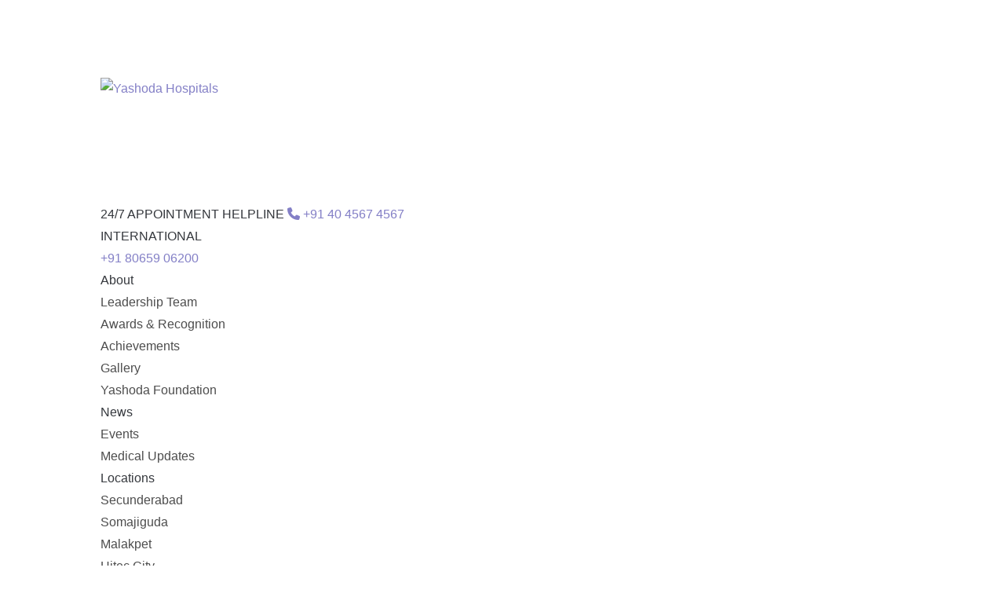

--- FILE ---
content_type: text/html; charset=UTF-8
request_url: https://www.yashodahospitals.com/blog/kidney-transplant/
body_size: 84689
content:
<!DOCTYPE html>
<html lang="en-US">
<head><meta charset="UTF-8" /><script>if(navigator.userAgent.match(/MSIE|Internet Explorer/i)||navigator.userAgent.match(/Trident\/7\..*?rv:11/i)){var href=document.location.href;if(!href.match(/[?&]nowprocket/)){if(href.indexOf("?")==-1){if(href.indexOf("#")==-1){document.location.href=href+"?nowprocket=1"}else{document.location.href=href.replace("#","?nowprocket=1#")}}else{if(href.indexOf("#")==-1){document.location.href=href+"&nowprocket=1"}else{document.location.href=href.replace("#","&nowprocket=1#")}}}}</script><script>(()=>{class RocketLazyLoadScripts{constructor(){this.v="2.0.4",this.userEvents=["keydown","keyup","mousedown","mouseup","mousemove","mouseover","mouseout","touchmove","touchstart","touchend","touchcancel","wheel","click","dblclick","input"],this.attributeEvents=["onblur","onclick","oncontextmenu","ondblclick","onfocus","onmousedown","onmouseenter","onmouseleave","onmousemove","onmouseout","onmouseover","onmouseup","onmousewheel","onscroll","onsubmit"]}async t(){this.i(),this.o(),/iP(ad|hone)/.test(navigator.userAgent)&&this.h(),this.u(),this.l(this),this.m(),this.k(this),this.p(this),this._(),await Promise.all([this.R(),this.L()]),this.lastBreath=Date.now(),this.S(this),this.P(),this.D(),this.O(),this.M(),await this.C(this.delayedScripts.normal),await this.C(this.delayedScripts.defer),await this.C(this.delayedScripts.async),await this.T(),await this.F(),await this.j(),await this.A(),window.dispatchEvent(new Event("rocket-allScriptsLoaded")),this.everythingLoaded=!0,this.lastTouchEnd&&await new Promise(t=>setTimeout(t,500-Date.now()+this.lastTouchEnd)),this.I(),this.H(),this.U(),this.W()}i(){this.CSPIssue=sessionStorage.getItem("rocketCSPIssue"),document.addEventListener("securitypolicyviolation",t=>{this.CSPIssue||"script-src-elem"!==t.violatedDirective||"data"!==t.blockedURI||(this.CSPIssue=!0,sessionStorage.setItem("rocketCSPIssue",!0))},{isRocket:!0})}o(){window.addEventListener("pageshow",t=>{this.persisted=t.persisted,this.realWindowLoadedFired=!0},{isRocket:!0}),window.addEventListener("pagehide",()=>{this.onFirstUserAction=null},{isRocket:!0})}h(){let t;function e(e){t=e}window.addEventListener("touchstart",e,{isRocket:!0}),window.addEventListener("touchend",function i(o){o.changedTouches[0]&&t.changedTouches[0]&&Math.abs(o.changedTouches[0].pageX-t.changedTouches[0].pageX)<10&&Math.abs(o.changedTouches[0].pageY-t.changedTouches[0].pageY)<10&&o.timeStamp-t.timeStamp<200&&(window.removeEventListener("touchstart",e,{isRocket:!0}),window.removeEventListener("touchend",i,{isRocket:!0}),"INPUT"===o.target.tagName&&"text"===o.target.type||(o.target.dispatchEvent(new TouchEvent("touchend",{target:o.target,bubbles:!0})),o.target.dispatchEvent(new MouseEvent("mouseover",{target:o.target,bubbles:!0})),o.target.dispatchEvent(new PointerEvent("click",{target:o.target,bubbles:!0,cancelable:!0,detail:1,clientX:o.changedTouches[0].clientX,clientY:o.changedTouches[0].clientY})),event.preventDefault()))},{isRocket:!0})}q(t){this.userActionTriggered||("mousemove"!==t.type||this.firstMousemoveIgnored?"keyup"===t.type||"mouseover"===t.type||"mouseout"===t.type||(this.userActionTriggered=!0,this.onFirstUserAction&&this.onFirstUserAction()):this.firstMousemoveIgnored=!0),"click"===t.type&&t.preventDefault(),t.stopPropagation(),t.stopImmediatePropagation(),"touchstart"===this.lastEvent&&"touchend"===t.type&&(this.lastTouchEnd=Date.now()),"click"===t.type&&(this.lastTouchEnd=0),this.lastEvent=t.type,t.composedPath&&t.composedPath()[0].getRootNode()instanceof ShadowRoot&&(t.rocketTarget=t.composedPath()[0]),this.savedUserEvents.push(t)}u(){this.savedUserEvents=[],this.userEventHandler=this.q.bind(this),this.userEvents.forEach(t=>window.addEventListener(t,this.userEventHandler,{passive:!1,isRocket:!0})),document.addEventListener("visibilitychange",this.userEventHandler,{isRocket:!0})}U(){this.userEvents.forEach(t=>window.removeEventListener(t,this.userEventHandler,{passive:!1,isRocket:!0})),document.removeEventListener("visibilitychange",this.userEventHandler,{isRocket:!0}),this.savedUserEvents.forEach(t=>{(t.rocketTarget||t.target).dispatchEvent(new window[t.constructor.name](t.type,t))})}m(){const t="return false",e=Array.from(this.attributeEvents,t=>"data-rocket-"+t),i="["+this.attributeEvents.join("],[")+"]",o="[data-rocket-"+this.attributeEvents.join("],[data-rocket-")+"]",s=(e,i,o)=>{o&&o!==t&&(e.setAttribute("data-rocket-"+i,o),e["rocket"+i]=new Function("event",o),e.setAttribute(i,t))};new MutationObserver(t=>{for(const n of t)"attributes"===n.type&&(n.attributeName.startsWith("data-rocket-")||this.everythingLoaded?n.attributeName.startsWith("data-rocket-")&&this.everythingLoaded&&this.N(n.target,n.attributeName.substring(12)):s(n.target,n.attributeName,n.target.getAttribute(n.attributeName))),"childList"===n.type&&n.addedNodes.forEach(t=>{if(t.nodeType===Node.ELEMENT_NODE)if(this.everythingLoaded)for(const i of[t,...t.querySelectorAll(o)])for(const t of i.getAttributeNames())e.includes(t)&&this.N(i,t.substring(12));else for(const e of[t,...t.querySelectorAll(i)])for(const t of e.getAttributeNames())this.attributeEvents.includes(t)&&s(e,t,e.getAttribute(t))})}).observe(document,{subtree:!0,childList:!0,attributeFilter:[...this.attributeEvents,...e]})}I(){this.attributeEvents.forEach(t=>{document.querySelectorAll("[data-rocket-"+t+"]").forEach(e=>{this.N(e,t)})})}N(t,e){const i=t.getAttribute("data-rocket-"+e);i&&(t.setAttribute(e,i),t.removeAttribute("data-rocket-"+e))}k(t){Object.defineProperty(HTMLElement.prototype,"onclick",{get(){return this.rocketonclick||null},set(e){this.rocketonclick=e,this.setAttribute(t.everythingLoaded?"onclick":"data-rocket-onclick","this.rocketonclick(event)")}})}S(t){function e(e,i){let o=e[i];e[i]=null,Object.defineProperty(e,i,{get:()=>o,set(s){t.everythingLoaded?o=s:e["rocket"+i]=o=s}})}e(document,"onreadystatechange"),e(window,"onload"),e(window,"onpageshow");try{Object.defineProperty(document,"readyState",{get:()=>t.rocketReadyState,set(e){t.rocketReadyState=e},configurable:!0}),document.readyState="loading"}catch(t){console.log("WPRocket DJE readyState conflict, bypassing")}}l(t){this.originalAddEventListener=EventTarget.prototype.addEventListener,this.originalRemoveEventListener=EventTarget.prototype.removeEventListener,this.savedEventListeners=[],EventTarget.prototype.addEventListener=function(e,i,o){o&&o.isRocket||!t.B(e,this)&&!t.userEvents.includes(e)||t.B(e,this)&&!t.userActionTriggered||e.startsWith("rocket-")||t.everythingLoaded?t.originalAddEventListener.call(this,e,i,o):(t.savedEventListeners.push({target:this,remove:!1,type:e,func:i,options:o}),"mouseenter"!==e&&"mouseleave"!==e||t.originalAddEventListener.call(this,e,t.savedUserEvents.push,o))},EventTarget.prototype.removeEventListener=function(e,i,o){o&&o.isRocket||!t.B(e,this)&&!t.userEvents.includes(e)||t.B(e,this)&&!t.userActionTriggered||e.startsWith("rocket-")||t.everythingLoaded?t.originalRemoveEventListener.call(this,e,i,o):t.savedEventListeners.push({target:this,remove:!0,type:e,func:i,options:o})}}J(t,e){this.savedEventListeners=this.savedEventListeners.filter(i=>{let o=i.type,s=i.target||window;return e!==o||t!==s||(this.B(o,s)&&(i.type="rocket-"+o),this.$(i),!1)})}H(){EventTarget.prototype.addEventListener=this.originalAddEventListener,EventTarget.prototype.removeEventListener=this.originalRemoveEventListener,this.savedEventListeners.forEach(t=>this.$(t))}$(t){t.remove?this.originalRemoveEventListener.call(t.target,t.type,t.func,t.options):this.originalAddEventListener.call(t.target,t.type,t.func,t.options)}p(t){let e;function i(e){return t.everythingLoaded?e:e.split(" ").map(t=>"load"===t||t.startsWith("load.")?"rocket-jquery-load":t).join(" ")}function o(o){function s(e){const s=o.fn[e];o.fn[e]=o.fn.init.prototype[e]=function(){return this[0]===window&&t.userActionTriggered&&("string"==typeof arguments[0]||arguments[0]instanceof String?arguments[0]=i(arguments[0]):"object"==typeof arguments[0]&&Object.keys(arguments[0]).forEach(t=>{const e=arguments[0][t];delete arguments[0][t],arguments[0][i(t)]=e})),s.apply(this,arguments),this}}if(o&&o.fn&&!t.allJQueries.includes(o)){const e={DOMContentLoaded:[],"rocket-DOMContentLoaded":[]};for(const t in e)document.addEventListener(t,()=>{e[t].forEach(t=>t())},{isRocket:!0});o.fn.ready=o.fn.init.prototype.ready=function(i){function s(){parseInt(o.fn.jquery)>2?setTimeout(()=>i.bind(document)(o)):i.bind(document)(o)}return"function"==typeof i&&(t.realDomReadyFired?!t.userActionTriggered||t.fauxDomReadyFired?s():e["rocket-DOMContentLoaded"].push(s):e.DOMContentLoaded.push(s)),o([])},s("on"),s("one"),s("off"),t.allJQueries.push(o)}e=o}t.allJQueries=[],o(window.jQuery),Object.defineProperty(window,"jQuery",{get:()=>e,set(t){o(t)}})}P(){const t=new Map;document.write=document.writeln=function(e){const i=document.currentScript,o=document.createRange(),s=i.parentElement;let n=t.get(i);void 0===n&&(n=i.nextSibling,t.set(i,n));const c=document.createDocumentFragment();o.setStart(c,0),c.appendChild(o.createContextualFragment(e)),s.insertBefore(c,n)}}async R(){return new Promise(t=>{this.userActionTriggered?t():this.onFirstUserAction=t})}async L(){return new Promise(t=>{document.addEventListener("DOMContentLoaded",()=>{this.realDomReadyFired=!0,t()},{isRocket:!0})})}async j(){return this.realWindowLoadedFired?Promise.resolve():new Promise(t=>{window.addEventListener("load",t,{isRocket:!0})})}M(){this.pendingScripts=[];this.scriptsMutationObserver=new MutationObserver(t=>{for(const e of t)e.addedNodes.forEach(t=>{"SCRIPT"!==t.tagName||t.noModule||t.isWPRocket||this.pendingScripts.push({script:t,promise:new Promise(e=>{const i=()=>{const i=this.pendingScripts.findIndex(e=>e.script===t);i>=0&&this.pendingScripts.splice(i,1),e()};t.addEventListener("load",i,{isRocket:!0}),t.addEventListener("error",i,{isRocket:!0}),setTimeout(i,1e3)})})})}),this.scriptsMutationObserver.observe(document,{childList:!0,subtree:!0})}async F(){await this.X(),this.pendingScripts.length?(await this.pendingScripts[0].promise,await this.F()):this.scriptsMutationObserver.disconnect()}D(){this.delayedScripts={normal:[],async:[],defer:[]},document.querySelectorAll("script[type$=rocketlazyloadscript]").forEach(t=>{t.hasAttribute("data-rocket-src")?t.hasAttribute("async")&&!1!==t.async?this.delayedScripts.async.push(t):t.hasAttribute("defer")&&!1!==t.defer||"module"===t.getAttribute("data-rocket-type")?this.delayedScripts.defer.push(t):this.delayedScripts.normal.push(t):this.delayedScripts.normal.push(t)})}async _(){await this.L();let t=[];document.querySelectorAll("script[type$=rocketlazyloadscript][data-rocket-src]").forEach(e=>{let i=e.getAttribute("data-rocket-src");if(i&&!i.startsWith("data:")){i.startsWith("//")&&(i=location.protocol+i);try{const o=new URL(i).origin;o!==location.origin&&t.push({src:o,crossOrigin:e.crossOrigin||"module"===e.getAttribute("data-rocket-type")})}catch(t){}}}),t=[...new Map(t.map(t=>[JSON.stringify(t),t])).values()],this.Y(t,"preconnect")}async G(t){if(await this.K(),!0!==t.noModule||!("noModule"in HTMLScriptElement.prototype))return new Promise(e=>{let i;function o(){(i||t).setAttribute("data-rocket-status","executed"),e()}try{if(navigator.userAgent.includes("Firefox/")||""===navigator.vendor||this.CSPIssue)i=document.createElement("script"),[...t.attributes].forEach(t=>{let e=t.nodeName;"type"!==e&&("data-rocket-type"===e&&(e="type"),"data-rocket-src"===e&&(e="src"),i.setAttribute(e,t.nodeValue))}),t.text&&(i.text=t.text),t.nonce&&(i.nonce=t.nonce),i.hasAttribute("src")?(i.addEventListener("load",o,{isRocket:!0}),i.addEventListener("error",()=>{i.setAttribute("data-rocket-status","failed-network"),e()},{isRocket:!0}),setTimeout(()=>{i.isConnected||e()},1)):(i.text=t.text,o()),i.isWPRocket=!0,t.parentNode.replaceChild(i,t);else{const i=t.getAttribute("data-rocket-type"),s=t.getAttribute("data-rocket-src");i?(t.type=i,t.removeAttribute("data-rocket-type")):t.removeAttribute("type"),t.addEventListener("load",o,{isRocket:!0}),t.addEventListener("error",i=>{this.CSPIssue&&i.target.src.startsWith("data:")?(console.log("WPRocket: CSP fallback activated"),t.removeAttribute("src"),this.G(t).then(e)):(t.setAttribute("data-rocket-status","failed-network"),e())},{isRocket:!0}),s?(t.fetchPriority="high",t.removeAttribute("data-rocket-src"),t.src=s):t.src="data:text/javascript;base64,"+window.btoa(unescape(encodeURIComponent(t.text)))}}catch(i){t.setAttribute("data-rocket-status","failed-transform"),e()}});t.setAttribute("data-rocket-status","skipped")}async C(t){const e=t.shift();return e?(e.isConnected&&await this.G(e),this.C(t)):Promise.resolve()}O(){this.Y([...this.delayedScripts.normal,...this.delayedScripts.defer,...this.delayedScripts.async],"preload")}Y(t,e){this.trash=this.trash||[];let i=!0;var o=document.createDocumentFragment();t.forEach(t=>{const s=t.getAttribute&&t.getAttribute("data-rocket-src")||t.src;if(s&&!s.startsWith("data:")){const n=document.createElement("link");n.href=s,n.rel=e,"preconnect"!==e&&(n.as="script",n.fetchPriority=i?"high":"low"),t.getAttribute&&"module"===t.getAttribute("data-rocket-type")&&(n.crossOrigin=!0),t.crossOrigin&&(n.crossOrigin=t.crossOrigin),t.integrity&&(n.integrity=t.integrity),t.nonce&&(n.nonce=t.nonce),o.appendChild(n),this.trash.push(n),i=!1}}),document.head.appendChild(o)}W(){this.trash.forEach(t=>t.remove())}async T(){try{document.readyState="interactive"}catch(t){}this.fauxDomReadyFired=!0;try{await this.K(),this.J(document,"readystatechange"),document.dispatchEvent(new Event("rocket-readystatechange")),await this.K(),document.rocketonreadystatechange&&document.rocketonreadystatechange(),await this.K(),this.J(document,"DOMContentLoaded"),document.dispatchEvent(new Event("rocket-DOMContentLoaded")),await this.K(),this.J(window,"DOMContentLoaded"),window.dispatchEvent(new Event("rocket-DOMContentLoaded"))}catch(t){console.error(t)}}async A(){try{document.readyState="complete"}catch(t){}try{await this.K(),this.J(document,"readystatechange"),document.dispatchEvent(new Event("rocket-readystatechange")),await this.K(),document.rocketonreadystatechange&&document.rocketonreadystatechange(),await this.K(),this.J(window,"load"),window.dispatchEvent(new Event("rocket-load")),await this.K(),window.rocketonload&&window.rocketonload(),await this.K(),this.allJQueries.forEach(t=>t(window).trigger("rocket-jquery-load")),await this.K(),this.J(window,"pageshow");const t=new Event("rocket-pageshow");t.persisted=this.persisted,window.dispatchEvent(t),await this.K(),window.rocketonpageshow&&window.rocketonpageshow({persisted:this.persisted})}catch(t){console.error(t)}}async K(){Date.now()-this.lastBreath>45&&(await this.X(),this.lastBreath=Date.now())}async X(){return document.hidden?new Promise(t=>setTimeout(t)):new Promise(t=>requestAnimationFrame(t))}B(t,e){return e===document&&"readystatechange"===t||(e===document&&"DOMContentLoaded"===t||(e===window&&"DOMContentLoaded"===t||(e===window&&"load"===t||e===window&&"pageshow"===t)))}static run(){(new RocketLazyLoadScripts).t()}}RocketLazyLoadScripts.run()})();</script>
	
	
	<meta name="google-site-verification" content="rZgJR7xafevvS2KEgmwgolfeQFfCYbFpaLNSOiVMz5c" />

	<link rel="pingback" href="https://www.yashodahospitals.com/xmlrpc.php" />

	<script type="rocketlazyloadscript" data-rocket-type="text/javascript">
		document.documentElement.className = 'js';
	</script>

	      <link rel="stylesheet" href="https://d3upjtc0wh66ez.cloudfront.net/wp-content/themes/yashoda-child-theme/css/bootstrap.min.css" />
      <link data-minify="1" rel="stylesheet" href="https://d3upjtc0wh66ez.cloudfront.net/wp-content/cache/min/1/wp-content/themes/yashoda-child-theme/css/swiper-bundle.min.css?ver=1762949504" />
	<script id="diviarea-loader">window.DiviPopupData=window.DiviAreaConfig={"zIndex":1000000,"animateSpeed":400,"triggerClassPrefix":"show-popup-","idAttrib":"data-popup","modalIndicatorClass":"is-modal","blockingIndicatorClass":"is-blocking","defaultShowCloseButton":true,"withCloseClass":"with-close","noCloseClass":"no-close","triggerCloseClass":"close","singletonClass":"single","darkModeClass":"dark","noShadowClass":"no-shadow","altCloseClass":"close-alt","popupSelector":".et_pb_section.popup","initializeOnEvent":"et_pb_after_init_modules","popupWrapperClass":"area-outer-wrap","fullHeightClass":"full-height","openPopupClass":"da-overlay-visible","overlayClass":"da-overlay","exitIndicatorClass":"on-exit","hoverTriggerClass":"on-hover","clickTriggerClass":"on-click","onExitDelay":2000,"notMobileClass":"not-mobile","notTabletClass":"not-tablet","notDesktopClass":"not-desktop","baseContext":"body","activePopupClass":"is-open","closeButtonClass":"da-close","withLoaderClass":"with-loader","debug":false,"ajaxUrl":"https:\/\/www.yashodahospitals.com\/wp-admin\/admin-ajax.php","sys":[]};var divimode_loader=function(){"use strict";!function(t){t.DiviArea=t.DiviPopup={loaded:!1};var n=t.DiviArea,i=n.Hooks={},o={};function r(t,n,i){var r,e,c;if("string"==typeof t)if(o[t]){if(n)if((r=o[t])&&i)for(c=r.length;c--;)(e=r[c]).callback===n&&e.context===i&&(r[c]=!1);else for(c=r.length;c--;)r[c].callback===n&&(r[c]=!1)}else o[t]=[]}function e(t,n,i,r){if("string"==typeof t){var e={callback:n,priority:i,context:r},c=o[t];c?(c.push(e),c=function(t){var n,i,o,r,e=t.length;for(r=1;r<e;r++)for(n=t[r],i=r;i>0;i--)(o=t[i-1]).priority>n.priority&&(t[i]=o,t[i-1]=n);return t}(c)):c=[e],o[t]=c}}function c(t,n,i){"string"==typeof n&&(n=[n]);var r,e,c=[];for(r=0;r<n.length;r++)Array.prototype.push.apply(c,o[n[r]]);for(e=0;e<c.length;e++){var a=void 0;c[e]&&"function"==typeof c[e].callback&&("filter"===t?void 0!==(a=c[e].callback.apply(c[e].context,i))&&(i[0]=a):c[e].callback.apply(c[e].context,i))}if("filter"===t)return i[0]}i.silent=function(){return i},n.removeFilter=i.removeFilter=function(t,n){r(t,n)},n.removeAction=i.removeAction=function(t,n){r(t,n)},n.applyFilters=i.applyFilters=function(t){for(var n=[],i=arguments.length-1;i-- >0;)n[i]=arguments[i+1];return c("filter",t,n)},n.doAction=i.doAction=function(t){for(var n=[],i=arguments.length-1;i-- >0;)n[i]=arguments[i+1];c("action",t,n)},n.addFilter=i.addFilter=function(n,i,o,r){e(n,i,parseInt(o||10,10),r||t)},n.addAction=i.addAction=function(n,i,o,r){e(n,i,parseInt(o||10,10),r||t)},n.addActionOnce=i.addActionOnce=function(n,i,o,c){e(n,i,parseInt(o||10,10),c||t),e(n,(function(){r(n,i)}),1+parseInt(o||10,10),c||t)}}(window);return{}}();
</script><meta name='robots' content='index, follow, max-image-preview:large, max-snippet:-1, max-video-preview:-1' />
	<style>img:is([sizes="auto" i], [sizes^="auto," i]) { contain-intrinsic-size: 3000px 1500px }</style>
	
	<!-- This site is optimized with the Yoast SEO Premium plugin v26.3 (Yoast SEO v26.1.1) - https://yoast.com/wordpress/plugins/seo/ -->
	<title>Kidney Transplant: Types, Procedure, Risks, Complications, Cost and Survival Rate</title>
<link data-wpr-hosted-gf-parameters="family=Poppins%3A100%2C100italic%2C200%2C200italic%2C300%2C300italic%2Cregular%2Citalic%2C500%2C500italic%2C600%2C600italic%2C700%2C700italic%2C800%2C800italic%2C900%2C900italic&subset=latin%2Clatin-ext&display=swap" href="https://d3upjtc0wh66ez.cloudfront.net/wp-content/cache/fonts/1/google-fonts/css/e/3/4/155207f3a6e84d97fccb69afc03bd.css" rel="stylesheet">
	<meta name="description" content="Kidney transplant refers to a surgical procedure of placing a healthy kidney from a donor (alive or deceased) in the body of an individual whose kidneys fail to function normally." />
	<link rel="canonical" href="https://www.yashodahospitals.com/blog/kidney-transplant/" />
	<meta property="og:locale" content="en_US" />
	<meta property="og:type" content="article" />
	<meta property="og:title" content="Kidney Transplant: Types, Procedure, Risks, Complications, Cost and Survival Rate" />
	<meta property="og:description" content="Kidney transplant refers to a surgical procedure of placing a healthy kidney from a donor (alive or deceased) in the body of an individual whose kidneys fail to function normally." />
	<meta property="og:url" content="https://www.yashodahospitals.com/blog/kidney-transplant/" />
	<meta property="og:site_name" content="Yashoda Hospitals" />
	<meta property="article:published_time" content="2019-05-04T05:55:00+00:00" />
	<meta property="article:modified_time" content="2024-07-28T17:34:29+00:00" />
	<meta name="author" content="Yashoda Hospitals" />
	<meta name="twitter:card" content="summary_large_image" />
	<meta name="twitter:image" content="https://d3upjtc0wh66ez.cloudfront.net/wp-content/uploads/2019/05/Frequently-asked-questions-about-kidney-transplant-1.jpg" />
	<meta name="twitter:label1" content="Written by" />
	<meta name="twitter:data1" content="Yashoda Hospitals" />
	<meta name="twitter:label2" content="Est. reading time" />
	<meta name="twitter:data2" content="21 minutes" />
	<!-- / Yoast SEO Premium plugin. -->


<link rel='dns-prefetch' href='//unpkg.com' />
<link rel='dns-prefetch' href='//use.fontawesome.com' />
<link rel='dns-prefetch' href='//d3upjtc0wh66ez.cloudfront.net' />
<link href='https://fonts.gstatic.com' crossorigin rel='preconnect' />
<link href='https://d3upjtc0wh66ez.cloudfront.net' rel='preconnect' />
<link rel="alternate" type="application/rss+xml" title="Yashoda Hospitals &raquo; Feed" href="https://www.yashodahospitals.com/feed/" />
<link rel="alternate" type="application/rss+xml" title="Yashoda Hospitals &raquo; Comments Feed" href="https://www.yashodahospitals.com/comments/feed/" />
<link rel="alternate" type="application/rss+xml" title="Yashoda Hospitals &raquo; Frequently asked questions about kidney transplant Comments Feed" href="https://www.yashodahospitals.com/blog/kidney-transplant/feed/" />
<link rel="alternate" type="application/rss+xml" title="Yashoda Hospitals &raquo; Stories Feed" href="https://www.yashodahospitals.com/web-stories/feed/"><meta content="yashoda child theme v.4.24.0" name="generator"/><link data-minify="1" rel='stylesheet' id='dashicons-css' href='https://d3upjtc0wh66ez.cloudfront.net/wp-content/cache/min/1/wp-includes/css/dashicons.min.css?ver=1762949504' type='text/css' media='all' />
<link rel='stylesheet' id='post-views-counter-frontend-css' href='https://d3upjtc0wh66ez.cloudfront.net/wp-content/plugins/post-views-counter/css/frontend.min.css?ver=1.5.7' type='text/css' media='all' />
<style id='wp-block-library-theme-inline-css' type='text/css'>
.wp-block-audio :where(figcaption){color:#555;font-size:13px;text-align:center}.is-dark-theme .wp-block-audio :where(figcaption){color:#ffffffa6}.wp-block-audio{margin:0 0 1em}.wp-block-code{border:1px solid #ccc;border-radius:4px;font-family:Menlo,Consolas,monaco,monospace;padding:.8em 1em}.wp-block-embed :where(figcaption){color:#555;font-size:13px;text-align:center}.is-dark-theme .wp-block-embed :where(figcaption){color:#ffffffa6}.wp-block-embed{margin:0 0 1em}.blocks-gallery-caption{color:#555;font-size:13px;text-align:center}.is-dark-theme .blocks-gallery-caption{color:#ffffffa6}:root :where(.wp-block-image figcaption){color:#555;font-size:13px;text-align:center}.is-dark-theme :root :where(.wp-block-image figcaption){color:#ffffffa6}.wp-block-image{margin:0 0 1em}.wp-block-pullquote{border-bottom:4px solid;border-top:4px solid;color:currentColor;margin-bottom:1.75em}.wp-block-pullquote cite,.wp-block-pullquote footer,.wp-block-pullquote__citation{color:currentColor;font-size:.8125em;font-style:normal;text-transform:uppercase}.wp-block-quote{border-left:.25em solid;margin:0 0 1.75em;padding-left:1em}.wp-block-quote cite,.wp-block-quote footer{color:currentColor;font-size:.8125em;font-style:normal;position:relative}.wp-block-quote:where(.has-text-align-right){border-left:none;border-right:.25em solid;padding-left:0;padding-right:1em}.wp-block-quote:where(.has-text-align-center){border:none;padding-left:0}.wp-block-quote.is-large,.wp-block-quote.is-style-large,.wp-block-quote:where(.is-style-plain){border:none}.wp-block-search .wp-block-search__label{font-weight:700}.wp-block-search__button{border:1px solid #ccc;padding:.375em .625em}:where(.wp-block-group.has-background){padding:1.25em 2.375em}.wp-block-separator.has-css-opacity{opacity:.4}.wp-block-separator{border:none;border-bottom:2px solid;margin-left:auto;margin-right:auto}.wp-block-separator.has-alpha-channel-opacity{opacity:1}.wp-block-separator:not(.is-style-wide):not(.is-style-dots){width:100px}.wp-block-separator.has-background:not(.is-style-dots){border-bottom:none;height:1px}.wp-block-separator.has-background:not(.is-style-wide):not(.is-style-dots){height:2px}.wp-block-table{margin:0 0 1em}.wp-block-table td,.wp-block-table th{word-break:normal}.wp-block-table :where(figcaption){color:#555;font-size:13px;text-align:center}.is-dark-theme .wp-block-table :where(figcaption){color:#ffffffa6}.wp-block-video :where(figcaption){color:#555;font-size:13px;text-align:center}.is-dark-theme .wp-block-video :where(figcaption){color:#ffffffa6}.wp-block-video{margin:0 0 1em}:root :where(.wp-block-template-part.has-background){margin-bottom:0;margin-top:0;padding:1.25em 2.375em}
</style>
<style id='font-awesome-svg-styles-default-inline-css' type='text/css'>
.svg-inline--fa {
  display: inline-block;
  height: 1em;
  overflow: visible;
  vertical-align: -.125em;
}
</style>
<link data-minify="1" rel='stylesheet' id='font-awesome-svg-styles-css' href='https://d3upjtc0wh66ez.cloudfront.net/wp-content/cache/min/1/wp-content/uploads/font-awesome/v6.5.1/css/svg-with-js.css?ver=1762949504' type='text/css' media='all' />
<style id='font-awesome-svg-styles-inline-css' type='text/css'>
   .wp-block-font-awesome-icon svg::before,
   .wp-rich-text-font-awesome-icon svg::before {content: unset;}
</style>
<style id='global-styles-inline-css' type='text/css'>
:root{--wp--preset--aspect-ratio--square: 1;--wp--preset--aspect-ratio--4-3: 4/3;--wp--preset--aspect-ratio--3-4: 3/4;--wp--preset--aspect-ratio--3-2: 3/2;--wp--preset--aspect-ratio--2-3: 2/3;--wp--preset--aspect-ratio--16-9: 16/9;--wp--preset--aspect-ratio--9-16: 9/16;--wp--preset--color--black: #000000;--wp--preset--color--cyan-bluish-gray: #abb8c3;--wp--preset--color--white: #ffffff;--wp--preset--color--pale-pink: #f78da7;--wp--preset--color--vivid-red: #cf2e2e;--wp--preset--color--luminous-vivid-orange: #ff6900;--wp--preset--color--luminous-vivid-amber: #fcb900;--wp--preset--color--light-green-cyan: #7bdcb5;--wp--preset--color--vivid-green-cyan: #00d084;--wp--preset--color--pale-cyan-blue: #8ed1fc;--wp--preset--color--vivid-cyan-blue: #0693e3;--wp--preset--color--vivid-purple: #9b51e0;--wp--preset--gradient--vivid-cyan-blue-to-vivid-purple: linear-gradient(135deg,rgba(6,147,227,1) 0%,rgb(155,81,224) 100%);--wp--preset--gradient--light-green-cyan-to-vivid-green-cyan: linear-gradient(135deg,rgb(122,220,180) 0%,rgb(0,208,130) 100%);--wp--preset--gradient--luminous-vivid-amber-to-luminous-vivid-orange: linear-gradient(135deg,rgba(252,185,0,1) 0%,rgba(255,105,0,1) 100%);--wp--preset--gradient--luminous-vivid-orange-to-vivid-red: linear-gradient(135deg,rgba(255,105,0,1) 0%,rgb(207,46,46) 100%);--wp--preset--gradient--very-light-gray-to-cyan-bluish-gray: linear-gradient(135deg,rgb(238,238,238) 0%,rgb(169,184,195) 100%);--wp--preset--gradient--cool-to-warm-spectrum: linear-gradient(135deg,rgb(74,234,220) 0%,rgb(151,120,209) 20%,rgb(207,42,186) 40%,rgb(238,44,130) 60%,rgb(251,105,98) 80%,rgb(254,248,76) 100%);--wp--preset--gradient--blush-light-purple: linear-gradient(135deg,rgb(255,206,236) 0%,rgb(152,150,240) 100%);--wp--preset--gradient--blush-bordeaux: linear-gradient(135deg,rgb(254,205,165) 0%,rgb(254,45,45) 50%,rgb(107,0,62) 100%);--wp--preset--gradient--luminous-dusk: linear-gradient(135deg,rgb(255,203,112) 0%,rgb(199,81,192) 50%,rgb(65,88,208) 100%);--wp--preset--gradient--pale-ocean: linear-gradient(135deg,rgb(255,245,203) 0%,rgb(182,227,212) 50%,rgb(51,167,181) 100%);--wp--preset--gradient--electric-grass: linear-gradient(135deg,rgb(202,248,128) 0%,rgb(113,206,126) 100%);--wp--preset--gradient--midnight: linear-gradient(135deg,rgb(2,3,129) 0%,rgb(40,116,252) 100%);--wp--preset--font-size--small: 13px;--wp--preset--font-size--medium: 20px;--wp--preset--font-size--large: 36px;--wp--preset--font-size--x-large: 42px;--wp--preset--spacing--20: 0.44rem;--wp--preset--spacing--30: 0.67rem;--wp--preset--spacing--40: 1rem;--wp--preset--spacing--50: 1.5rem;--wp--preset--spacing--60: 2.25rem;--wp--preset--spacing--70: 3.38rem;--wp--preset--spacing--80: 5.06rem;--wp--preset--shadow--natural: 6px 6px 9px rgba(0, 0, 0, 0.2);--wp--preset--shadow--deep: 12px 12px 50px rgba(0, 0, 0, 0.4);--wp--preset--shadow--sharp: 6px 6px 0px rgba(0, 0, 0, 0.2);--wp--preset--shadow--outlined: 6px 6px 0px -3px rgba(255, 255, 255, 1), 6px 6px rgba(0, 0, 0, 1);--wp--preset--shadow--crisp: 6px 6px 0px rgba(0, 0, 0, 1);}:root { --wp--style--global--content-size: 823px;--wp--style--global--wide-size: 1080px; }:where(body) { margin: 0; }.wp-site-blocks > .alignleft { float: left; margin-right: 2em; }.wp-site-blocks > .alignright { float: right; margin-left: 2em; }.wp-site-blocks > .aligncenter { justify-content: center; margin-left: auto; margin-right: auto; }:where(.is-layout-flex){gap: 0.5em;}:where(.is-layout-grid){gap: 0.5em;}.is-layout-flow > .alignleft{float: left;margin-inline-start: 0;margin-inline-end: 2em;}.is-layout-flow > .alignright{float: right;margin-inline-start: 2em;margin-inline-end: 0;}.is-layout-flow > .aligncenter{margin-left: auto !important;margin-right: auto !important;}.is-layout-constrained > .alignleft{float: left;margin-inline-start: 0;margin-inline-end: 2em;}.is-layout-constrained > .alignright{float: right;margin-inline-start: 2em;margin-inline-end: 0;}.is-layout-constrained > .aligncenter{margin-left: auto !important;margin-right: auto !important;}.is-layout-constrained > :where(:not(.alignleft):not(.alignright):not(.alignfull)){max-width: var(--wp--style--global--content-size);margin-left: auto !important;margin-right: auto !important;}.is-layout-constrained > .alignwide{max-width: var(--wp--style--global--wide-size);}body .is-layout-flex{display: flex;}.is-layout-flex{flex-wrap: wrap;align-items: center;}.is-layout-flex > :is(*, div){margin: 0;}body .is-layout-grid{display: grid;}.is-layout-grid > :is(*, div){margin: 0;}body{padding-top: 0px;padding-right: 0px;padding-bottom: 0px;padding-left: 0px;}a:where(:not(.wp-element-button)){text-decoration: underline;}:root :where(.wp-element-button, .wp-block-button__link){background-color: #32373c;border-width: 0;color: #fff;font-family: inherit;font-size: inherit;line-height: inherit;padding: calc(0.667em + 2px) calc(1.333em + 2px);text-decoration: none;}.has-black-color{color: var(--wp--preset--color--black) !important;}.has-cyan-bluish-gray-color{color: var(--wp--preset--color--cyan-bluish-gray) !important;}.has-white-color{color: var(--wp--preset--color--white) !important;}.has-pale-pink-color{color: var(--wp--preset--color--pale-pink) !important;}.has-vivid-red-color{color: var(--wp--preset--color--vivid-red) !important;}.has-luminous-vivid-orange-color{color: var(--wp--preset--color--luminous-vivid-orange) !important;}.has-luminous-vivid-amber-color{color: var(--wp--preset--color--luminous-vivid-amber) !important;}.has-light-green-cyan-color{color: var(--wp--preset--color--light-green-cyan) !important;}.has-vivid-green-cyan-color{color: var(--wp--preset--color--vivid-green-cyan) !important;}.has-pale-cyan-blue-color{color: var(--wp--preset--color--pale-cyan-blue) !important;}.has-vivid-cyan-blue-color{color: var(--wp--preset--color--vivid-cyan-blue) !important;}.has-vivid-purple-color{color: var(--wp--preset--color--vivid-purple) !important;}.has-black-background-color{background-color: var(--wp--preset--color--black) !important;}.has-cyan-bluish-gray-background-color{background-color: var(--wp--preset--color--cyan-bluish-gray) !important;}.has-white-background-color{background-color: var(--wp--preset--color--white) !important;}.has-pale-pink-background-color{background-color: var(--wp--preset--color--pale-pink) !important;}.has-vivid-red-background-color{background-color: var(--wp--preset--color--vivid-red) !important;}.has-luminous-vivid-orange-background-color{background-color: var(--wp--preset--color--luminous-vivid-orange) !important;}.has-luminous-vivid-amber-background-color{background-color: var(--wp--preset--color--luminous-vivid-amber) !important;}.has-light-green-cyan-background-color{background-color: var(--wp--preset--color--light-green-cyan) !important;}.has-vivid-green-cyan-background-color{background-color: var(--wp--preset--color--vivid-green-cyan) !important;}.has-pale-cyan-blue-background-color{background-color: var(--wp--preset--color--pale-cyan-blue) !important;}.has-vivid-cyan-blue-background-color{background-color: var(--wp--preset--color--vivid-cyan-blue) !important;}.has-vivid-purple-background-color{background-color: var(--wp--preset--color--vivid-purple) !important;}.has-black-border-color{border-color: var(--wp--preset--color--black) !important;}.has-cyan-bluish-gray-border-color{border-color: var(--wp--preset--color--cyan-bluish-gray) !important;}.has-white-border-color{border-color: var(--wp--preset--color--white) !important;}.has-pale-pink-border-color{border-color: var(--wp--preset--color--pale-pink) !important;}.has-vivid-red-border-color{border-color: var(--wp--preset--color--vivid-red) !important;}.has-luminous-vivid-orange-border-color{border-color: var(--wp--preset--color--luminous-vivid-orange) !important;}.has-luminous-vivid-amber-border-color{border-color: var(--wp--preset--color--luminous-vivid-amber) !important;}.has-light-green-cyan-border-color{border-color: var(--wp--preset--color--light-green-cyan) !important;}.has-vivid-green-cyan-border-color{border-color: var(--wp--preset--color--vivid-green-cyan) !important;}.has-pale-cyan-blue-border-color{border-color: var(--wp--preset--color--pale-cyan-blue) !important;}.has-vivid-cyan-blue-border-color{border-color: var(--wp--preset--color--vivid-cyan-blue) !important;}.has-vivid-purple-border-color{border-color: var(--wp--preset--color--vivid-purple) !important;}.has-vivid-cyan-blue-to-vivid-purple-gradient-background{background: var(--wp--preset--gradient--vivid-cyan-blue-to-vivid-purple) !important;}.has-light-green-cyan-to-vivid-green-cyan-gradient-background{background: var(--wp--preset--gradient--light-green-cyan-to-vivid-green-cyan) !important;}.has-luminous-vivid-amber-to-luminous-vivid-orange-gradient-background{background: var(--wp--preset--gradient--luminous-vivid-amber-to-luminous-vivid-orange) !important;}.has-luminous-vivid-orange-to-vivid-red-gradient-background{background: var(--wp--preset--gradient--luminous-vivid-orange-to-vivid-red) !important;}.has-very-light-gray-to-cyan-bluish-gray-gradient-background{background: var(--wp--preset--gradient--very-light-gray-to-cyan-bluish-gray) !important;}.has-cool-to-warm-spectrum-gradient-background{background: var(--wp--preset--gradient--cool-to-warm-spectrum) !important;}.has-blush-light-purple-gradient-background{background: var(--wp--preset--gradient--blush-light-purple) !important;}.has-blush-bordeaux-gradient-background{background: var(--wp--preset--gradient--blush-bordeaux) !important;}.has-luminous-dusk-gradient-background{background: var(--wp--preset--gradient--luminous-dusk) !important;}.has-pale-ocean-gradient-background{background: var(--wp--preset--gradient--pale-ocean) !important;}.has-electric-grass-gradient-background{background: var(--wp--preset--gradient--electric-grass) !important;}.has-midnight-gradient-background{background: var(--wp--preset--gradient--midnight) !important;}.has-small-font-size{font-size: var(--wp--preset--font-size--small) !important;}.has-medium-font-size{font-size: var(--wp--preset--font-size--medium) !important;}.has-large-font-size{font-size: var(--wp--preset--font-size--large) !important;}.has-x-large-font-size{font-size: var(--wp--preset--font-size--x-large) !important;}
:where(.wp-block-post-template.is-layout-flex){gap: 1.25em;}:where(.wp-block-post-template.is-layout-grid){gap: 1.25em;}
:where(.wp-block-columns.is-layout-flex){gap: 2em;}:where(.wp-block-columns.is-layout-grid){gap: 2em;}
:root :where(.wp-block-pullquote){font-size: 1.5em;line-height: 1.6;}
</style>
<link data-minify="1" rel='stylesheet' id='gmdpcf-jquery-ui-css' href='https://d3upjtc0wh66ez.cloudfront.net/wp-content/cache/min/1/wp-content/plugins/date-picker-for-contact-form-7/assents/jquery-ui-themes/themes/base/jquery-ui.css?ver=1762949504' type='text/css' media='all' />
<link data-minify="1" rel='stylesheet' id='gmdpcf-jquery-ui-theme-css' href='https://d3upjtc0wh66ez.cloudfront.net/wp-content/cache/min/1/wp-content/plugins/date-picker-for-contact-form-7/assents/jquery-ui-themes/themes/base/theme.css?ver=1762949504' type='text/css' media='all' />
<link data-minify="1" rel='stylesheet' id='gmdpcf-stylee-css' href='https://d3upjtc0wh66ez.cloudfront.net/wp-content/cache/min/1/wp-content/plugins/date-picker-for-contact-form-7/assents/css/style.css?ver=1762949504' type='text/css' media='all' />
<link rel='stylesheet' id='responsive-lightbox-swipebox-css' href='https://d3upjtc0wh66ez.cloudfront.net/wp-content/plugins/responsive-lightbox/assets/swipebox/swipebox.min.css?ver=1.5.2' type='text/css' media='all' />
<link data-minify="1" rel='stylesheet' id='widgetopts-styles-css' href='https://d3upjtc0wh66ez.cloudfront.net/wp-content/cache/min/1/wp-content/plugins/widget-options/assets/css/widget-options.css?ver=1762949504' type='text/css' media='all' />
<link data-minify="1" rel='stylesheet' id='ppress-frontend-css' href='https://d3upjtc0wh66ez.cloudfront.net/wp-content/cache/min/1/wp-content/plugins/wp-user-avatar/assets/css/frontend.min.css?ver=1762949504' type='text/css' media='all' />
<link rel='stylesheet' id='ppress-flatpickr-css' href='https://d3upjtc0wh66ez.cloudfront.net/wp-content/plugins/wp-user-avatar/assets/flatpickr/flatpickr.min.css?ver=4.16.7' type='text/css' media='all' />
<link rel='stylesheet' id='ppress-select2-css' href='https://d3upjtc0wh66ez.cloudfront.net/wp-content/plugins/wp-user-avatar/assets/select2/select2.min.css?ver=6.8.3' type='text/css' media='all' />
<link data-minify="1" rel='stylesheet' id='divi-torque-lite-modules-style-css' href='https://d3upjtc0wh66ez.cloudfront.net/wp-content/cache/min/1/wp-content/plugins/addons-for-divi/assets/css/modules-style.css?ver=1762949504' type='text/css' media='all' />
<link data-minify="1" rel='stylesheet' id='divi-torque-lite-magnific-popup-css' href='https://d3upjtc0wh66ez.cloudfront.net/wp-content/cache/min/1/wp-content/plugins/addons-for-divi/assets/libs/magnific-popup/magnific-popup.css?ver=1762949504' type='text/css' media='all' />
<link data-minify="1" rel='stylesheet' id='divi-torque-lite-frontend-css' href='https://d3upjtc0wh66ez.cloudfront.net/wp-content/cache/min/1/wp-content/plugins/addons-for-divi/assets/css/frontend.css?ver=1762949504' type='text/css' media='all' />
<link rel='stylesheet' id='css-divi-area-css' href='https://d3upjtc0wh66ez.cloudfront.net/wp-content/plugins/popups-for-divi/styles/front.min.css?ver=3.2.2' type='text/css' media='all' />
<style id='css-divi-area-inline-css' type='text/css'>
.et_pb_section.popup{display:none}
</style>
<link rel='stylesheet' id='css-divi-area-popuphidden-css' href='https://d3upjtc0wh66ez.cloudfront.net/wp-content/plugins/popups-for-divi/styles/front-popuphidden.min.css?ver=3.2.2' type='text/css' media='all' />
<link rel='stylesheet' id='search-filter-plugin-styles-css' href='https://d3upjtc0wh66ez.cloudfront.net/wp-content/plugins/search-filter-pro/public/assets/css/search-filter.min.css?ver=2.5.14' type='text/css' media='all' />
<link data-minify="1" rel='stylesheet' id='swiper-css-css' href='https://d3upjtc0wh66ez.cloudfront.net/wp-content/cache/min/1/swiper/swiper-bundle.min.css?ver=1762949504' type='text/css' media='all' />
<link rel='stylesheet' id='font-awesome-official-css' href='https://use.fontawesome.com/releases/v6.5.1/css/all.css' type='text/css' media='all' integrity="sha384-t1nt8BQoYMLFN5p42tRAtuAAFQaCQODekUVeKKZrEnEyp4H2R0RHFz0KWpmj7i8g" crossorigin="anonymous" />
<style id='divi-style-parent-inline-inline-css' type='text/css'>
/*!
Theme Name: Divi
Theme URI: http://www.elegantthemes.com/gallery/divi/
Version: 4.24.0
Description: Smart. Flexible. Beautiful. Divi is the most powerful theme in our collection.
Author: Elegant Themes
Author URI: http://www.elegantthemes.com
License: GNU General Public License v2
License URI: http://www.gnu.org/licenses/gpl-2.0.html
*/

a,abbr,acronym,address,applet,b,big,blockquote,body,center,cite,code,dd,del,dfn,div,dl,dt,em,fieldset,font,form,h1,h2,h3,h4,h5,h6,html,i,iframe,img,ins,kbd,label,legend,li,object,ol,p,pre,q,s,samp,small,span,strike,strong,sub,sup,tt,u,ul,var{margin:0;padding:0;border:0;outline:0;font-size:100%;-ms-text-size-adjust:100%;-webkit-text-size-adjust:100%;vertical-align:baseline;background:transparent}body{line-height:1}ol,ul{list-style:none}blockquote,q{quotes:none}blockquote:after,blockquote:before,q:after,q:before{content:"";content:none}blockquote{margin:20px 0 30px;border-left:5px solid;padding-left:20px}:focus{outline:0}del{text-decoration:line-through}pre{overflow:auto;padding:10px}figure{margin:0}table{border-collapse:collapse;border-spacing:0}article,aside,footer,header,hgroup,nav,section{display:block}body{font-family:Open Sans,Arial,sans-serif;font-size:14px;color:#666;background-color:#fff;line-height:1.7em;font-weight:500;-webkit-font-smoothing:antialiased;-moz-osx-font-smoothing:grayscale}body.page-template-page-template-blank-php #page-container{padding-top:0!important}body.et_cover_background{background-size:cover!important;background-position:top!important;background-repeat:no-repeat!important;background-attachment:fixed}a{color:#2ea3f2}a,a:hover{text-decoration:none}p{padding-bottom:1em}p:not(.has-background):last-of-type{padding-bottom:0}p.et_normal_padding{padding-bottom:1em}strong{font-weight:700}cite,em,i{font-style:italic}code,pre{font-family:Courier New,monospace;margin-bottom:10px}ins{text-decoration:none}sub,sup{height:0;line-height:1;position:relative;vertical-align:baseline}sup{bottom:.8em}sub{top:.3em}dl{margin:0 0 1.5em}dl dt{font-weight:700}dd{margin-left:1.5em}blockquote p{padding-bottom:0}embed,iframe,object,video{max-width:100%}h1,h2,h3,h4,h5,h6{color:#333;padding-bottom:10px;line-height:1em;font-weight:500}h1 a,h2 a,h3 a,h4 a,h5 a,h6 a{color:inherit}h1{font-size:30px}h2{font-size:26px}h3{font-size:22px}h4{font-size:18px}h5{font-size:16px}h6{font-size:14px}input{-webkit-appearance:none}input[type=checkbox]{-webkit-appearance:checkbox}input[type=radio]{-webkit-appearance:radio}input.text,input.title,input[type=email],input[type=password],input[type=tel],input[type=text],select,textarea{background-color:#fff;border:1px solid #bbb;padding:2px;color:#4e4e4e}input.text:focus,input.title:focus,input[type=text]:focus,select:focus,textarea:focus{border-color:#2d3940;color:#3e3e3e}input.text,input.title,input[type=text],select,textarea{margin:0}textarea{padding:4px}button,input,select,textarea{font-family:inherit}img{max-width:100%;height:auto}.clear{clear:both}br.clear{margin:0;padding:0}.pagination{clear:both}#et_search_icon:hover,.et-social-icon a:hover,.et_password_protected_form .et_submit_button,.form-submit .et_pb_buttontton.alt.disabled,.nav-single a,.posted_in a{color:#2ea3f2}.et-search-form,blockquote{border-color:#2ea3f2}#main-content{background-color:#fff}.container{width:80%;max-width:1080px;margin:auto;position:relative}body:not(.et-tb) #main-content .container,body:not(.et-tb-has-header) #main-content .container{padding-top:58px}.et_full_width_page #main-content .container:before{display:none}.main_title{margin-bottom:20px}.et_password_protected_form .et_submit_button:hover,.form-submit .et_pb_button:hover{background:rgba(0,0,0,.05)}.et_button_icon_visible .et_pb_button{padding-right:2em;padding-left:.7em}.et_button_icon_visible .et_pb_button:after{opacity:1;margin-left:0}.et_button_left .et_pb_button:hover:after{left:.15em}.et_button_left .et_pb_button:after{margin-left:0;left:1em}.et_button_icon_visible.et_button_left .et_pb_button,.et_button_left .et_pb_button:hover,.et_button_left .et_pb_module .et_pb_button:hover{padding-left:2em;padding-right:.7em}.et_button_icon_visible.et_button_left .et_pb_button:after,.et_button_left .et_pb_button:hover:after{left:.15em}.et_password_protected_form .et_submit_button:hover,.form-submit .et_pb_button:hover{padding:.3em 1em}.et_button_no_icon .et_pb_button:after{display:none}.et_button_no_icon.et_button_icon_visible.et_button_left .et_pb_button,.et_button_no_icon.et_button_left .et_pb_button:hover,.et_button_no_icon .et_pb_button,.et_button_no_icon .et_pb_button:hover{padding:.3em 1em!important}.et_button_custom_icon .et_pb_button:after{line-height:1.7em}.et_button_custom_icon.et_button_icon_visible .et_pb_button:after,.et_button_custom_icon .et_pb_button:hover:after{margin-left:.3em}#left-area .post_format-post-format-gallery .wp-block-gallery:first-of-type{padding:0;margin-bottom:-16px}.entry-content table:not(.variations){border:1px solid #eee;margin:0 0 15px;text-align:left;width:100%}.entry-content thead th,.entry-content tr th{color:#555;font-weight:700;padding:9px 24px}.entry-content tr td{border-top:1px solid #eee;padding:6px 24px}#left-area ul,.entry-content ul,.et-l--body ul,.et-l--footer ul,.et-l--header ul{list-style-type:disc;padding:0 0 23px 1em;line-height:26px}#left-area ol,.entry-content ol,.et-l--body ol,.et-l--footer ol,.et-l--header ol{list-style-type:decimal;list-style-position:inside;padding:0 0 23px;line-height:26px}#left-area ul li ul,.entry-content ul li ol{padding:2px 0 2px 20px}#left-area ol li ul,.entry-content ol li ol,.et-l--body ol li ol,.et-l--footer ol li ol,.et-l--header ol li ol{padding:2px 0 2px 35px}#left-area ul.wp-block-gallery{display:-webkit-box;display:-ms-flexbox;display:flex;-ms-flex-wrap:wrap;flex-wrap:wrap;list-style-type:none;padding:0}#left-area ul.products{padding:0!important;line-height:1.7!important;list-style:none!important}.gallery-item a{display:block}.gallery-caption,.gallery-item a{width:90%}#wpadminbar{z-index:100001}#left-area .post-meta{font-size:14px;padding-bottom:15px}#left-area .post-meta a{text-decoration:none;color:#666}#left-area .et_featured_image{padding-bottom:7px}.single .post{padding-bottom:25px}body.single .et_audio_content{margin-bottom:-6px}.nav-single a{text-decoration:none;color:#2ea3f2;font-size:14px;font-weight:400}.nav-previous{float:left}.nav-next{float:right}.et_password_protected_form p input{background-color:#eee;border:none!important;width:100%!important;border-radius:0!important;font-size:14px;color:#999!important;padding:16px!important;-webkit-box-sizing:border-box;box-sizing:border-box}.et_password_protected_form label{display:none}.et_password_protected_form .et_submit_button{font-family:inherit;display:block;float:right;margin:8px auto 0;cursor:pointer}.post-password-required p.nocomments.container{max-width:100%}.post-password-required p.nocomments.container:before{display:none}.aligncenter,div.post .new-post .aligncenter{display:block;margin-left:auto;margin-right:auto}.wp-caption{border:1px solid #ddd;text-align:center;background-color:#f3f3f3;margin-bottom:10px;max-width:96%;padding:8px}.wp-caption.alignleft{margin:0 30px 20px 0}.wp-caption.alignright{margin:0 0 20px 30px}.wp-caption img{margin:0;padding:0;border:0}.wp-caption p.wp-caption-text{font-size:12px;padding:0 4px 5px;margin:0}.alignright{float:right}.alignleft{float:left}img.alignleft{display:inline;float:left;margin-right:15px}img.alignright{display:inline;float:right;margin-left:15px}.page.et_pb_pagebuilder_layout #main-content{background-color:transparent}body #main-content .et_builder_inner_content>h1,body #main-content .et_builder_inner_content>h2,body #main-content .et_builder_inner_content>h3,body #main-content .et_builder_inner_content>h4,body #main-content .et_builder_inner_content>h5,body #main-content .et_builder_inner_content>h6{line-height:1.4em}body #main-content .et_builder_inner_content>p{line-height:1.7em}.wp-block-pullquote{margin:20px 0 30px}.wp-block-pullquote.has-background blockquote{border-left:none}.wp-block-group.has-background{padding:1.5em 1.5em .5em}@media (min-width:981px){#left-area{width:79.125%;padding-bottom:23px}#main-content .container:before{content:"";position:absolute;top:0;height:100%;width:1px;background-color:#e2e2e2}.et_full_width_page #left-area,.et_no_sidebar #left-area{float:none;width:100%!important}.et_full_width_page #left-area{padding-bottom:0}.et_no_sidebar #main-content .container:before{display:none}}@media (max-width:980px){#page-container{padding-top:80px}.et-tb #page-container,.et-tb-has-header #page-container{padding-top:0!important}#left-area,#sidebar{width:100%!important}#main-content .container:before{display:none!important}.et_full_width_page .et_gallery_item:nth-child(4n+1){clear:none}}@media print{#page-container{padding-top:0!important}}#wp-admin-bar-et-use-visual-builder a:before{font-family:ETmodules!important;content:"\e625";font-size:30px!important;width:28px;margin-top:-3px;color:#974df3!important}#wp-admin-bar-et-use-visual-builder:hover a:before{color:#fff!important}#wp-admin-bar-et-use-visual-builder:hover a,#wp-admin-bar-et-use-visual-builder a:hover{transition:background-color .5s ease;-webkit-transition:background-color .5s ease;-moz-transition:background-color .5s ease;background-color:#7e3bd0!important;color:#fff!important}* html .clearfix,:first-child+html .clearfix{zoom:1}.iphone .et_pb_section_video_bg video::-webkit-media-controls-start-playback-button{display:none!important;-webkit-appearance:none}.et_mobile_device .et_pb_section_parallax .et_pb_parallax_css{background-attachment:scroll}.et-social-facebook a.icon:before{content:"\e093"}.et-social-twitter a.icon:before{content:"\e094"}.et-social-google-plus a.icon:before{content:"\e096"}.et-social-instagram a.icon:before{content:"\e09a"}.et-social-rss a.icon:before{content:"\e09e"}.ai1ec-single-event:after{content:" ";display:table;clear:both}.evcal_event_details .evcal_evdata_cell .eventon_details_shading_bot.eventon_details_shading_bot{z-index:3}.wp-block-divi-layout{margin-bottom:1em}*{-webkit-box-sizing:border-box;box-sizing:border-box}#et-info-email:before,#et-info-phone:before,#et_search_icon:before,.comment-reply-link:after,.et-cart-info span:before,.et-pb-arrow-next:before,.et-pb-arrow-prev:before,.et-social-icon a:before,.et_audio_container .mejs-playpause-button button:before,.et_audio_container .mejs-volume-button button:before,.et_overlay:before,.et_password_protected_form .et_submit_button:after,.et_pb_button:after,.et_pb_contact_reset:after,.et_pb_contact_submit:after,.et_pb_font_icon:before,.et_pb_newsletter_button:after,.et_pb_pricing_table_button:after,.et_pb_promo_button:after,.et_pb_testimonial:before,.et_pb_toggle_title:before,.form-submit .et_pb_button:after,.mobile_menu_bar:before,a.et_pb_more_button:after{font-family:ETmodules!important;speak:none;font-style:normal;font-weight:400;-webkit-font-feature-settings:normal;font-feature-settings:normal;font-variant:normal;text-transform:none;line-height:1;-webkit-font-smoothing:antialiased;-moz-osx-font-smoothing:grayscale;text-shadow:0 0;direction:ltr}.et-pb-icon,.et_pb_custom_button_icon.et_pb_button:after,.et_pb_login .et_pb_custom_button_icon.et_pb_button:after,.et_pb_woo_custom_button_icon .button.et_pb_custom_button_icon.et_pb_button:after,.et_pb_woo_custom_button_icon .button.et_pb_custom_button_icon.et_pb_button:hover:after{content:attr(data-icon)}.et-pb-icon{font-family:ETmodules;speak:none;font-weight:400;-webkit-font-feature-settings:normal;font-feature-settings:normal;font-variant:normal;text-transform:none;line-height:1;-webkit-font-smoothing:antialiased;font-size:96px;font-style:normal;display:inline-block;-webkit-box-sizing:border-box;box-sizing:border-box;direction:ltr}#et-ajax-saving{display:none;-webkit-transition:background .3s,-webkit-box-shadow .3s;transition:background .3s,-webkit-box-shadow .3s;transition:background .3s,box-shadow .3s;transition:background .3s,box-shadow .3s,-webkit-box-shadow .3s;-webkit-box-shadow:rgba(0,139,219,.247059) 0 0 60px;box-shadow:0 0 60px rgba(0,139,219,.247059);position:fixed;top:50%;left:50%;width:50px;height:50px;background:#fff;border-radius:50px;margin:-25px 0 0 -25px;z-index:999999;text-align:center}#et-ajax-saving img{margin:9px}.et-safe-mode-indicator,.et-safe-mode-indicator:focus,.et-safe-mode-indicator:hover{-webkit-box-shadow:0 5px 10px rgba(41,196,169,.15);box-shadow:0 5px 10px rgba(41,196,169,.15);background:#29c4a9;color:#fff;font-size:14px;font-weight:600;padding:12px;line-height:16px;border-radius:3px;position:fixed;bottom:30px;right:30px;z-index:999999;text-decoration:none;font-family:Open Sans,sans-serif;-webkit-font-smoothing:antialiased;-moz-osx-font-smoothing:grayscale}.et_pb_button{font-size:20px;font-weight:500;padding:.3em 1em;line-height:1.7em!important;background-color:transparent;background-size:cover;background-position:50%;background-repeat:no-repeat;border:2px solid;border-radius:3px;-webkit-transition-duration:.2s;transition-duration:.2s;-webkit-transition-property:all!important;transition-property:all!important}.et_pb_button,.et_pb_button_inner{position:relative}.et_pb_button:hover,.et_pb_module .et_pb_button:hover{border:2px solid transparent;padding:.3em 2em .3em .7em}.et_pb_button:hover{background-color:hsla(0,0%,100%,.2)}.et_pb_bg_layout_light.et_pb_button:hover,.et_pb_bg_layout_light .et_pb_button:hover{background-color:rgba(0,0,0,.05)}.et_pb_button:after,.et_pb_button:before{font-size:32px;line-height:1em;content:"\35";opacity:0;position:absolute;margin-left:-1em;-webkit-transition:all .2s;transition:all .2s;text-transform:none;-webkit-font-feature-settings:"kern" off;font-feature-settings:"kern" off;font-variant:none;font-style:normal;font-weight:400;text-shadow:none}.et_pb_button.et_hover_enabled:hover:after,.et_pb_button.et_pb_hovered:hover:after{-webkit-transition:none!important;transition:none!important}.et_pb_button:before{display:none}.et_pb_button:hover:after{opacity:1;margin-left:0}.et_pb_column_1_3 h1,.et_pb_column_1_4 h1,.et_pb_column_1_5 h1,.et_pb_column_1_6 h1,.et_pb_column_2_5 h1{font-size:26px}.et_pb_column_1_3 h2,.et_pb_column_1_4 h2,.et_pb_column_1_5 h2,.et_pb_column_1_6 h2,.et_pb_column_2_5 h2{font-size:23px}.et_pb_column_1_3 h3,.et_pb_column_1_4 h3,.et_pb_column_1_5 h3,.et_pb_column_1_6 h3,.et_pb_column_2_5 h3{font-size:20px}.et_pb_column_1_3 h4,.et_pb_column_1_4 h4,.et_pb_column_1_5 h4,.et_pb_column_1_6 h4,.et_pb_column_2_5 h4{font-size:18px}.et_pb_column_1_3 h5,.et_pb_column_1_4 h5,.et_pb_column_1_5 h5,.et_pb_column_1_6 h5,.et_pb_column_2_5 h5{font-size:16px}.et_pb_column_1_3 h6,.et_pb_column_1_4 h6,.et_pb_column_1_5 h6,.et_pb_column_1_6 h6,.et_pb_column_2_5 h6{font-size:15px}.et_pb_bg_layout_dark,.et_pb_bg_layout_dark h1,.et_pb_bg_layout_dark h2,.et_pb_bg_layout_dark h3,.et_pb_bg_layout_dark h4,.et_pb_bg_layout_dark h5,.et_pb_bg_layout_dark h6{color:#fff!important}.et_pb_module.et_pb_text_align_left{text-align:left}.et_pb_module.et_pb_text_align_center{text-align:center}.et_pb_module.et_pb_text_align_right{text-align:right}.et_pb_module.et_pb_text_align_justified{text-align:justify}.clearfix:after{visibility:hidden;display:block;font-size:0;content:" ";clear:both;height:0}.et_pb_bg_layout_light .et_pb_more_button{color:#2ea3f2}.et_builder_inner_content{position:relative;z-index:1}header .et_builder_inner_content{z-index:2}.et_pb_css_mix_blend_mode_passthrough{mix-blend-mode:unset!important}.et_pb_image_container{margin:-20px -20px 29px}.et_pb_module_inner{position:relative}.et_hover_enabled_preview{z-index:2}.et_hover_enabled:hover{position:relative;z-index:2}.et_pb_all_tabs,.et_pb_module,.et_pb_posts_nav a,.et_pb_tab,.et_pb_with_background{position:relative;background-size:cover;background-position:50%;background-repeat:no-repeat}.et_pb_background_mask,.et_pb_background_pattern{bottom:0;left:0;position:absolute;right:0;top:0}.et_pb_background_mask{background-size:calc(100% + 2px) calc(100% + 2px);background-repeat:no-repeat;background-position:50%;overflow:hidden}.et_pb_background_pattern{background-position:0 0;background-repeat:repeat}.et_pb_with_border{position:relative;border:0 solid #333}.post-password-required .et_pb_row{padding:0;width:100%}.post-password-required .et_password_protected_form{min-height:0}body.et_pb_pagebuilder_layout.et_pb_show_title .post-password-required .et_password_protected_form h1,body:not(.et_pb_pagebuilder_layout) .post-password-required .et_password_protected_form h1{display:none}.et_pb_no_bg{padding:0!important}.et_overlay.et_pb_inline_icon:before,.et_pb_inline_icon:before{content:attr(data-icon)}.et_pb_more_button{color:inherit;text-shadow:none;text-decoration:none;display:inline-block;margin-top:20px}.et_parallax_bg_wrap{overflow:hidden;position:absolute;top:0;right:0;bottom:0;left:0}.et_parallax_bg{background-repeat:no-repeat;background-position:top;background-size:cover;position:absolute;bottom:0;left:0;width:100%;height:100%;display:block}.et_parallax_bg.et_parallax_bg__hover,.et_parallax_bg.et_parallax_bg_phone,.et_parallax_bg.et_parallax_bg_tablet,.et_parallax_gradient.et_parallax_gradient__hover,.et_parallax_gradient.et_parallax_gradient_phone,.et_parallax_gradient.et_parallax_gradient_tablet,.et_pb_section_parallax_hover:hover .et_parallax_bg:not(.et_parallax_bg__hover),.et_pb_section_parallax_hover:hover .et_parallax_gradient:not(.et_parallax_gradient__hover){display:none}.et_pb_section_parallax_hover:hover .et_parallax_bg.et_parallax_bg__hover,.et_pb_section_parallax_hover:hover .et_parallax_gradient.et_parallax_gradient__hover{display:block}.et_parallax_gradient{bottom:0;display:block;left:0;position:absolute;right:0;top:0}.et_pb_module.et_pb_section_parallax,.et_pb_posts_nav a.et_pb_section_parallax,.et_pb_tab.et_pb_section_parallax{position:relative}.et_pb_section_parallax .et_pb_parallax_css,.et_pb_slides .et_parallax_bg.et_pb_parallax_css{background-attachment:fixed}body.et-bfb .et_pb_section_parallax .et_pb_parallax_css,body.et-bfb .et_pb_slides .et_parallax_bg.et_pb_parallax_css{background-attachment:scroll;bottom:auto}.et_pb_section_parallax.et_pb_column .et_pb_module,.et_pb_section_parallax.et_pb_row .et_pb_column,.et_pb_section_parallax.et_pb_row .et_pb_module{z-index:9;position:relative}.et_pb_more_button:hover:after{opacity:1;margin-left:0}.et_pb_preload .et_pb_section_video_bg,.et_pb_preload>div{visibility:hidden}.et_pb_preload,.et_pb_section.et_pb_section_video.et_pb_preload{position:relative;background:#464646!important}.et_pb_preload:before{content:"";position:absolute;top:50%;left:50%;background:url(https://d3upjtc0wh66ez.cloudfront.net/wp-content/themes/yashoda/includes/builder/styles/images/preloader.gif) no-repeat;border-radius:32px;width:32px;height:32px;margin:-16px 0 0 -16px}.box-shadow-overlay{position:absolute;top:0;left:0;width:100%;height:100%;z-index:10;pointer-events:none}.et_pb_section>.box-shadow-overlay~.et_pb_row{z-index:11}body.safari .section_has_divider{will-change:transform}.et_pb_row>.box-shadow-overlay{z-index:8}.has-box-shadow-overlay{position:relative}.et_clickable{cursor:pointer}.screen-reader-text{border:0;clip:rect(1px,1px,1px,1px);-webkit-clip-path:inset(50%);clip-path:inset(50%);height:1px;margin:-1px;overflow:hidden;padding:0;position:absolute!important;width:1px;word-wrap:normal!important}.et_multi_view_hidden,.et_multi_view_hidden_image{display:none!important}@keyframes multi-view-image-fade{0%{opacity:0}10%{opacity:.1}20%{opacity:.2}30%{opacity:.3}40%{opacity:.4}50%{opacity:.5}60%{opacity:.6}70%{opacity:.7}80%{opacity:.8}90%{opacity:.9}to{opacity:1}}.et_multi_view_image__loading{visibility:hidden}.et_multi_view_image__loaded{-webkit-animation:multi-view-image-fade .5s;animation:multi-view-image-fade .5s}#et-pb-motion-effects-offset-tracker{visibility:hidden!important;opacity:0;position:absolute;top:0;left:0}.et-pb-before-scroll-animation{opacity:0}header.et-l.et-l--header:after{clear:both;display:block;content:""}.et_pb_module{-webkit-animation-timing-function:linear;animation-timing-function:linear;-webkit-animation-duration:.2s;animation-duration:.2s}@-webkit-keyframes fadeBottom{0%{opacity:0;-webkit-transform:translateY(10%);transform:translateY(10%)}to{opacity:1;-webkit-transform:translateY(0);transform:translateY(0)}}@keyframes fadeBottom{0%{opacity:0;-webkit-transform:translateY(10%);transform:translateY(10%)}to{opacity:1;-webkit-transform:translateY(0);transform:translateY(0)}}@-webkit-keyframes fadeLeft{0%{opacity:0;-webkit-transform:translateX(-10%);transform:translateX(-10%)}to{opacity:1;-webkit-transform:translateX(0);transform:translateX(0)}}@keyframes fadeLeft{0%{opacity:0;-webkit-transform:translateX(-10%);transform:translateX(-10%)}to{opacity:1;-webkit-transform:translateX(0);transform:translateX(0)}}@-webkit-keyframes fadeRight{0%{opacity:0;-webkit-transform:translateX(10%);transform:translateX(10%)}to{opacity:1;-webkit-transform:translateX(0);transform:translateX(0)}}@keyframes fadeRight{0%{opacity:0;-webkit-transform:translateX(10%);transform:translateX(10%)}to{opacity:1;-webkit-transform:translateX(0);transform:translateX(0)}}@-webkit-keyframes fadeTop{0%{opacity:0;-webkit-transform:translateY(-10%);transform:translateY(-10%)}to{opacity:1;-webkit-transform:translateX(0);transform:translateX(0)}}@keyframes fadeTop{0%{opacity:0;-webkit-transform:translateY(-10%);transform:translateY(-10%)}to{opacity:1;-webkit-transform:translateX(0);transform:translateX(0)}}@-webkit-keyframes fadeIn{0%{opacity:0}to{opacity:1}}@keyframes fadeIn{0%{opacity:0}to{opacity:1}}.et-waypoint:not(.et_pb_counters){opacity:0}@media (min-width:981px){.et_pb_section.et_section_specialty div.et_pb_row .et_pb_column .et_pb_column .et_pb_module.et-last-child,.et_pb_section.et_section_specialty div.et_pb_row .et_pb_column .et_pb_column .et_pb_module:last-child,.et_pb_section.et_section_specialty div.et_pb_row .et_pb_column .et_pb_row_inner .et_pb_column .et_pb_module.et-last-child,.et_pb_section.et_section_specialty div.et_pb_row .et_pb_column .et_pb_row_inner .et_pb_column .et_pb_module:last-child,.et_pb_section div.et_pb_row .et_pb_column .et_pb_module.et-last-child,.et_pb_section div.et_pb_row .et_pb_column .et_pb_module:last-child{margin-bottom:0}}@media (max-width:980px){.et_overlay.et_pb_inline_icon_tablet:before,.et_pb_inline_icon_tablet:before{content:attr(data-icon-tablet)}.et_parallax_bg.et_parallax_bg_tablet_exist,.et_parallax_gradient.et_parallax_gradient_tablet_exist{display:none}.et_parallax_bg.et_parallax_bg_tablet,.et_parallax_gradient.et_parallax_gradient_tablet{display:block}.et_pb_column .et_pb_module{margin-bottom:30px}.et_pb_row .et_pb_column .et_pb_module.et-last-child,.et_pb_row .et_pb_column .et_pb_module:last-child,.et_section_specialty .et_pb_row .et_pb_column .et_pb_module.et-last-child,.et_section_specialty .et_pb_row .et_pb_column .et_pb_module:last-child{margin-bottom:0}.et_pb_more_button{display:inline-block!important}.et_pb_bg_layout_light_tablet.et_pb_button,.et_pb_bg_layout_light_tablet.et_pb_module.et_pb_button,.et_pb_bg_layout_light_tablet .et_pb_more_button{color:#2ea3f2}.et_pb_bg_layout_light_tablet .et_pb_forgot_password a{color:#666}.et_pb_bg_layout_light_tablet h1,.et_pb_bg_layout_light_tablet h2,.et_pb_bg_layout_light_tablet h3,.et_pb_bg_layout_light_tablet h4,.et_pb_bg_layout_light_tablet h5,.et_pb_bg_layout_light_tablet h6{color:#333!important}.et_pb_module .et_pb_bg_layout_light_tablet.et_pb_button{color:#2ea3f2!important}.et_pb_bg_layout_light_tablet{color:#666!important}.et_pb_bg_layout_dark_tablet,.et_pb_bg_layout_dark_tablet h1,.et_pb_bg_layout_dark_tablet h2,.et_pb_bg_layout_dark_tablet h3,.et_pb_bg_layout_dark_tablet h4,.et_pb_bg_layout_dark_tablet h5,.et_pb_bg_layout_dark_tablet h6{color:#fff!important}.et_pb_bg_layout_dark_tablet.et_pb_button,.et_pb_bg_layout_dark_tablet.et_pb_module.et_pb_button,.et_pb_bg_layout_dark_tablet .et_pb_more_button{color:inherit}.et_pb_bg_layout_dark_tablet .et_pb_forgot_password a{color:#fff}.et_pb_module.et_pb_text_align_left-tablet{text-align:left}.et_pb_module.et_pb_text_align_center-tablet{text-align:center}.et_pb_module.et_pb_text_align_right-tablet{text-align:right}.et_pb_module.et_pb_text_align_justified-tablet{text-align:justify}}@media (max-width:767px){.et_pb_more_button{display:inline-block!important}.et_overlay.et_pb_inline_icon_phone:before,.et_pb_inline_icon_phone:before{content:attr(data-icon-phone)}.et_parallax_bg.et_parallax_bg_phone_exist,.et_parallax_gradient.et_parallax_gradient_phone_exist{display:none}.et_parallax_bg.et_parallax_bg_phone,.et_parallax_gradient.et_parallax_gradient_phone{display:block}.et-hide-mobile{display:none!important}.et_pb_bg_layout_light_phone.et_pb_button,.et_pb_bg_layout_light_phone.et_pb_module.et_pb_button,.et_pb_bg_layout_light_phone .et_pb_more_button{color:#2ea3f2}.et_pb_bg_layout_light_phone .et_pb_forgot_password a{color:#666}.et_pb_bg_layout_light_phone h1,.et_pb_bg_layout_light_phone h2,.et_pb_bg_layout_light_phone h3,.et_pb_bg_layout_light_phone h4,.et_pb_bg_layout_light_phone h5,.et_pb_bg_layout_light_phone h6{color:#333!important}.et_pb_module .et_pb_bg_layout_light_phone.et_pb_button{color:#2ea3f2!important}.et_pb_bg_layout_light_phone{color:#666!important}.et_pb_bg_layout_dark_phone,.et_pb_bg_layout_dark_phone h1,.et_pb_bg_layout_dark_phone h2,.et_pb_bg_layout_dark_phone h3,.et_pb_bg_layout_dark_phone h4,.et_pb_bg_layout_dark_phone h5,.et_pb_bg_layout_dark_phone h6{color:#fff!important}.et_pb_bg_layout_dark_phone.et_pb_button,.et_pb_bg_layout_dark_phone.et_pb_module.et_pb_button,.et_pb_bg_layout_dark_phone .et_pb_more_button{color:inherit}.et_pb_module .et_pb_bg_layout_dark_phone.et_pb_button{color:#fff!important}.et_pb_bg_layout_dark_phone .et_pb_forgot_password a{color:#fff}.et_pb_module.et_pb_text_align_left-phone{text-align:left}.et_pb_module.et_pb_text_align_center-phone{text-align:center}.et_pb_module.et_pb_text_align_right-phone{text-align:right}.et_pb_module.et_pb_text_align_justified-phone{text-align:justify}}@media (max-width:479px){a.et_pb_more_button{display:block}}@media (min-width:768px) and (max-width:980px){[data-et-multi-view-load-tablet-hidden=true]:not(.et_multi_view_swapped){display:none!important}}@media (max-width:767px){[data-et-multi-view-load-phone-hidden=true]:not(.et_multi_view_swapped){display:none!important}}.et_pb_menu.et_pb_menu--style-inline_centered_logo .et_pb_menu__menu nav ul{-webkit-box-pack:center;-ms-flex-pack:center;justify-content:center}@-webkit-keyframes multi-view-image-fade{0%{-webkit-transform:scale(1);transform:scale(1);opacity:1}50%{-webkit-transform:scale(1.01);transform:scale(1.01);opacity:1}to{-webkit-transform:scale(1);transform:scale(1);opacity:1}}
</style>
<link data-minify="1" rel='stylesheet' id='divi-dynamic-css' href='https://www.yashodahospitals.com/wp-content/cache/min/1/wp-content/et-cache/230279/et-divi-dynamic-230279.css?ver=1762958736' type='text/css' media='all' />
<link rel='stylesheet' id='extension-styles-css' href='https://d3upjtc0wh66ez.cloudfront.net/wp-content/plugins/schema-and-structured-data-for-wp/modules/divi-builder/styles/style.min.css?ver=1.0.0' type='text/css' media='all' />
<link data-minify="1" rel='stylesheet' id='wp-pagenavi-css' href='https://d3upjtc0wh66ez.cloudfront.net/wp-content/cache/min/1/wp-content/plugins/wp-pagenavi/pagenavi-css.css?ver=1762949504' type='text/css' media='all' />
<link data-minify="1" rel='stylesheet' id='tablepress-default-css' href='https://d3upjtc0wh66ez.cloudfront.net/wp-content/cache/min/1/wp-content/plugins/tablepress/css/build/default.css?ver=1762949504' type='text/css' media='all' />
<link data-minify="1" rel='stylesheet' id='cf7cf-style-css' href='https://d3upjtc0wh66ez.cloudfront.net/wp-content/cache/min/1/wp-content/plugins/cf7-conditional-fields/style.css?ver=1762949504' type='text/css' media='all' />
<link data-minify="1" rel='stylesheet' id='divi-style-css' href='https://d3upjtc0wh66ez.cloudfront.net/wp-content/cache/min/1/wp-content/themes/yashoda-child-theme/style.css?ver=1762949505' type='text/css' media='all' />
<link data-minify="1" rel='stylesheet' id='font-awesome-official-v4shim-css' href='https://d3upjtc0wh66ez.cloudfront.net/wp-content/cache/min/1/releases/v6.5.1/css/v4-shims.css?ver=1762949505' type='text/css' media='all' crossorigin="anonymous" />
<link data-minify="1" rel='stylesheet' id='dnd-upload-cf7-css' href='https://d3upjtc0wh66ez.cloudfront.net/wp-content/cache/min/1/wp-content/plugins/drag-and-drop-multiple-file-upload-contact-form-7/assets/css/dnd-upload-cf7.css?ver=1762949505' type='text/css' media='all' />
<link data-minify="1" rel='stylesheet' id='cf7mls-css' href='https://d3upjtc0wh66ez.cloudfront.net/wp-content/cache/min/1/wp-content/plugins/cf7-multi-step/assets/frontend/css/cf7mls.css?ver=1762949505' type='text/css' media='all' />
<link rel='stylesheet' id='cf7mls_animate-css' href='https://d3upjtc0wh66ez.cloudfront.net/wp-content/plugins/cf7-multi-step/assets/frontend/animate/animate.min.css?ver=2.7.9' type='text/css' media='all' />
<script type="rocketlazyloadscript" data-rocket-type="text/javascript" data-rocket-src="https://d3upjtc0wh66ez.cloudfront.net/wp-includes/js/jquery/jquery.min.js?ver=3.7.1" id="jquery-core-js" data-rocket-defer defer></script>
<script type="rocketlazyloadscript" data-rocket-type="text/javascript" data-rocket-src="https://d3upjtc0wh66ez.cloudfront.net/wp-includes/js/jquery/jquery-migrate.min.js?ver=3.4.1" id="jquery-migrate-js" data-rocket-defer defer></script>
<script type="rocketlazyloadscript" data-rocket-type="text/javascript" data-rocket-src="https://d3upjtc0wh66ez.cloudfront.net/wp-content/plugins/responsive-lightbox/assets/swipebox/jquery.swipebox.min.js?ver=1.5.2" id="responsive-lightbox-swipebox-js" data-rocket-defer defer></script>
<script type="rocketlazyloadscript" data-rocket-type="text/javascript" data-rocket-src="https://d3upjtc0wh66ez.cloudfront.net/wp-includes/js/underscore.min.js?ver=1.13.7" id="underscore-js" data-rocket-defer defer></script>
<script type="rocketlazyloadscript" data-rocket-type="text/javascript" data-rocket-src="https://d3upjtc0wh66ez.cloudfront.net/wp-content/plugins/responsive-lightbox/assets/infinitescroll/infinite-scroll.pkgd.min.js?ver=4.0.1" id="responsive-lightbox-infinite-scroll-js" data-rocket-defer defer></script>
<script type="rocketlazyloadscript" data-rocket-type="text/javascript" id="responsive-lightbox-js-before">
/* <![CDATA[ */
var rlArgs = {"script":"swipebox","selector":"lightbox","customEvents":"","activeGalleries":true,"animation":true,"hideCloseButtonOnMobile":false,"removeBarsOnMobile":false,"hideBars":true,"hideBarsDelay":5000,"videoMaxWidth":1080,"useSVG":true,"loopAtEnd":false,"woocommerce_gallery":false,"ajaxurl":"https:\/\/www.yashodahospitals.com\/wp-admin\/admin-ajax.php","nonce":"0cef2b3908","preview":false,"postId":230279,"scriptExtension":false};
/* ]]> */
</script>
<script type="rocketlazyloadscript" data-minify="1" data-rocket-type="text/javascript" data-rocket-src="https://d3upjtc0wh66ez.cloudfront.net/wp-content/cache/min/1/wp-content/plugins/responsive-lightbox/js/front.js?ver=1762949505" id="responsive-lightbox-js" data-rocket-defer defer></script>
<script type="rocketlazyloadscript" data-rocket-type="text/javascript" data-rocket-src="https://d3upjtc0wh66ez.cloudfront.net/wp-content/plugins/wp-user-avatar/assets/flatpickr/flatpickr.min.js?ver=4.16.7" id="ppress-flatpickr-js" data-rocket-defer defer></script>
<script type="rocketlazyloadscript" data-rocket-type="text/javascript" data-rocket-src="https://d3upjtc0wh66ez.cloudfront.net/wp-content/plugins/wp-user-avatar/assets/select2/select2.min.js?ver=4.16.7" id="ppress-select2-js" data-rocket-defer defer></script>
<script type="rocketlazyloadscript" data-rocket-type="text/javascript" data-rocket-src="https://d3upjtc0wh66ez.cloudfront.net/wp-content/plugins/popups-for-divi/scripts/ie-compat.min.js?ver=3.2.2" id="dap-ie-js" data-rocket-defer defer></script>
<script type="text/javascript" id="search-filter-plugin-build-js-extra">
/* <![CDATA[ */
var SF_LDATA = {"ajax_url":"https:\/\/www.yashodahospitals.com\/wp-admin\/admin-ajax.php","home_url":"https:\/\/www.yashodahospitals.com\/","extensions":[]};
/* ]]> */
</script>
<script type="rocketlazyloadscript" data-rocket-type="text/javascript" data-rocket-src="https://d3upjtc0wh66ez.cloudfront.net/wp-content/plugins/search-filter-pro/public/assets/js/search-filter-build.min.js?ver=2.5.14" id="search-filter-plugin-build-js" data-rocket-defer defer></script>
<script type="rocketlazyloadscript" data-rocket-type="text/javascript" data-rocket-src="https://d3upjtc0wh66ez.cloudfront.net/wp-content/plugins/search-filter-pro/public/assets/js/chosen.jquery.min.js?ver=2.5.14" id="search-filter-plugin-chosen-js" data-rocket-defer defer></script>
<script type="text/javascript" id="simple-likes-public-js-js-extra">
/* <![CDATA[ */
var simpleLikes = {"ajaxurl":"https:\/\/www.yashodahospitals.com\/wp-admin\/admin-ajax.php","like":"Like","unlike":"Unlike"};
/* ]]> */
</script>
<script type="rocketlazyloadscript" data-minify="1" data-rocket-type="text/javascript" data-rocket-src="https://d3upjtc0wh66ez.cloudfront.net/wp-content/cache/min/1/wp-content/themes/yashoda-child-theme/js/simple-likes-public.js?ver=1762949505" id="simple-likes-public-js-js" data-rocket-defer defer></script>
<link rel="https://api.w.org/" href="https://www.yashodahospitals.com/wp-json/" /><link rel="alternate" title="JSON" type="application/json" href="https://www.yashodahospitals.com/wp-json/wp/v2/posts/230279" /><link rel="EditURI" type="application/rsd+xml" title="RSD" href="https://www.yashodahospitals.com/xmlrpc.php?rsd" />
<meta name="generator" content="WordPress 6.8.3" />
<link rel='shortlink' href='https://www.yashodahospitals.com/?p=230279' />
<link rel="alternate" title="oEmbed (JSON)" type="application/json+oembed" href="https://www.yashodahospitals.com/wp-json/oembed/1.0/embed?url=https%3A%2F%2Fwww.yashodahospitals.com%2Fblog%2Fkidney-transplant%2F" />
<link rel="alternate" title="oEmbed (XML)" type="text/xml+oembed" href="https://www.yashodahospitals.com/wp-json/oembed/1.0/embed?url=https%3A%2F%2Fwww.yashodahospitals.com%2Fblog%2Fkidney-transplant%2F&#038;format=xml" />
<script type="application/ld+json">{
    "@context": "https://schema.org",
    "@type": "Hospital",
    "@id": "https://www.yashodahospitals.com/blog/kidney-transplant/",
    "name": "Kidney Transplant: Types, Procedure, Risks, Complications, Cost and Survival Rate",
    "url": "https://www.yashodahospitals.com/blog/kidney-transplant/",
    "image": "https://d18yrmqbzi0q7a.cloudfront.net/wp-content/uploads/2016/08/yashoda-hospitals-logo.png",
    "telephone": "+91 40 4567 4567",
    "mainEntityOfPage": {
        "@type": "WebPage",
        "headline": "Kidney Transplant: Types, Procedure, Risks, Complications, Cost and Survival Rate",
        "description": "Kidney transplant refers to a surgical procedure of placing a healthy kidney from a donor (alive or deceased) in the body of an individual whose kidneys fail to function normally.",
        "keywords": "kidney transplant surgery",
        "publisher": {
            "@type": "Thing",
            "name": "Yashoda Super Speciality Hospitals"
        },
        "creator": {
            "@type": "Thing",
            "name": "Yashoda Hospitals Hyderabad"
        }
    },
    "address": [
        {
            "@type": "PostalAddress",
            "addressLocality": "Matha Nagar, Somajiguda, Hyderabad",
            "addressRegion": "Hyderabad",
            "postalCode": "500082",
            "streetAddress": "Rajbhavan Road",
            "geo": {
                "@type": "GeoCoordinates",
                "latitude": 17.4245035,
                "longitude": 78.4567102
            },
            "hasMap": {
                "@type": "Map",
                "url": "https://maps.app.goo.gl/1iouTi42eHoF2MCcA"
            }
        },
        {
            "@type": "PostalAddress",
            "addressLocality": "Kumariguda, Shivaji Nagar, Secunderabad",
            "addressRegion": "Hyderabad",
            "postalCode": "500003",
            "streetAddress": "Alexander Road",
            "geo": {
                "@type": "GeoCoordinates",
                "latitude": 17.4417544,
                "longitude": 78.4971248
            },
            "hasMap": {
                "@type": "Map",
                "url": "https://maps.app.goo.gl/T7QFMsoDjjMNFoYt5"
            }
        },
        {
            "@type": "PostalAddress",
            "addressLocality": "Malakpet",
            "addressRegion": "Hyderabad",
            "postalCode": "500036",
            "streetAddress": "Nalgonda X Roads",
            "geo": {
                "@type": "GeoCoordinates",
                "latitude": 17.3744095,
                "longitude": 78.4999068
            },
            "hasMap": {
                "@type": "Map",
                "url": "https://maps.app.goo.gl/VZ5w5VJXyTtaUTSe8"
            }
        },
        {
            "@type": "PostalAddress",
            "addressLocality": "Survey No. 41/14, JNTU to Hitec City Road Khanamet Village Sharilimgampally",
            "addressRegion": "Hyderabad",
            "postalCode": "500084",
            "streetAddress": "Kothaguda",
            "geo": {
                "@type": "GeoCoordinates",
                "latitude": 17.4623137,
                "longitude": 78.3849124
            },
            "hasMap": {
                "@type": "Map",
                "url": "https://maps.app.goo.gl/LpDBqspw8jCPsVxRA"
            }
        }
    ]
}</script><meta name="viewport" content="width=device-width, initial-scale=1.0, maximum-scale=1.0, user-scalable=0" />
<!-- Schema & Structured Data For WP v1.52 - -->
<script type="application/ld+json" class="saswp-schema-markup-output">
[{"@context":"https:\/\/schema.org\/","@type":"BreadcrumbList","@id":"https:\/\/www.yashodahospitals.com\/blog\/kidney-transplant\/#breadcrumb","itemListElement":[{"@type":"ListItem","position":1,"item":{"@id":"https:\/\/www.yashodahospitals.com","name":"Best Hospital in Hyderabad | Multi Speciality Hospitals In Hyderabad | Yashoda Hospitals"}},{"@type":"ListItem","position":2,"item":{"@id":"https:\/\/www.yashodahospitals.com\/blog\/kidney-transplant\/","name":"Kidney Transplant: Types, Procedure, Risks, Complications, Cost and Survival Rate"}}]},

{"@context":"https:\/\/schema.org\/","@type":"BlogPosting","@id":"https:\/\/www.yashodahospitals.com\/blog\/kidney-transplant\/#BlogPosting","url":"https:\/\/www.yashodahospitals.com\/blog\/kidney-transplant\/","inLanguage":"en-US","mainEntityOfPage":"https:\/\/www.yashodahospitals.com\/blog\/kidney-transplant\/","headline":"Kidney Transplant: Types, Procedure, Risks, Complications, Cost and Survival Rate","description":"Kidney transplant refers to a surgical procedure of placing a healthy kidney from a donor (alive or deceased) in the body of an individual whose kidneys fail to function normally.","articleBody":"At a Glance:  What is a kidney transplant? What are the types of kidney transplant? What is deceased-donor kidney transplant? What is living-donor kidney transplant? What is pre-emptive kidney transplant? Who might need a kidney transplant? Who is eligible for kidney transplant? Who may not be a suitable candidate for a kidney transplant? When is the ideal time to undergo kidney transplant? Do persons with kidney transplant live longer than those on dialysis? Why is kidney transplant preferred over dialysis? How can a person requiring transplant get a donor's kidney? How is living donor transplant better as compared to deceased donor transplant? What are the options for patients if there is no kidney donor? For how long do individuals needing donor transplant usually wait? What can a person expect before kidney transplants? What are the tests to undergo before undergoing kidney transplant? What can a person expect during kidney transplant?  What is laparoscopic donor nephrectomy? Is it for every donor? What can a person expect after kidney transplant? How frequently will a person be required to visit the doctor for follow up after the transplant? For how long does a transplanted kidney last? What are the long-term prospects of a person with a kidney transplant?  Is a special diet required after kidney transplant? Can a person exercise after transplant? Are there any restrictions to be followed after a transplant? How can one donate a kidney to a loved one? What are the options if a kidney transplant fails? What is graft or transplant rejection? What are the symptoms of rejection? How is rejection prevented? What are the side effects of immunosuppression? Can immunosuppression therapy be avoided? Whom do I call for more Information?  What is a kidney transplant? Kidney transplant refers to a surgical procedure of placing a healthy kidney from\u00a0a donor (alive or deceased) in the body of an individual whose kidneys fail to function normally. Kidney transplant is one of the most common transplant surgeries done around the world. This is a life-saving surgery in patients with advanced kidney disease (like kidney failure or chronic end-stage kidney disease) where the kidneys are no longer able to filter out the waste products or toxins from the body. What are the types of kidney transplant? There are two types of kidney transplant:  Deceased-donor kidney transplant Living-donor kidney transplant  What is deceased-donor kidney transplant? Deceased-donor kidney transplant: In this form of transplant surgery, the donor's kidney is removed from a person who\u00a0is brain dead\u00a0and placed in recipient whose kidneys are not functioning properly and have failed. This is done either with the consent of the family or when the deceased person has signed a donor card. What is living-donor kidney transplant? Living-donor kidney transplant:\u00a0In this process, a good functioning kidney is removed from a live donor and placed into the recipient whose kidneys are not functioning properly or have failed. Only one donor kidney is sufficient to replace the non-functioning kidneys in the recipient. The live donor kidney can be availed from any family member or any other person who wishes to donate his\/her kidney to the recipient. What is pre-emptive kidney transplant? Pre-emptive kidney transplant:\u00a0This form of transplant surgery is done well before the kidney function of the recipient deteriorates to the point of needing dialysis. Majority of the kidney transplants are done after the kidney function has deteriorated and the individuals are on dialysis. There are several advantages of a pre-emptive kidney transplant like improved survival rates and quality of life parameters, lower transplant rejection rates and lower costs for treatment expenditure. This method of transplant can be especially considered for children and adolescents. Who might need a kidney transplant? A kidney transplant may be required in individuals with advanced kidney disease like an End-Stage Kidney Disease (ESKD). ESKD may be a result of kidney damage due to several medical conditions like:  Chronic kidney diseases or infections Acute kidney diseases due to infections or certain medicines High blood sugar (diabetes mellitus) with complications related to kidneys Uncontrolled high blood pressure (hypertension) Some autoimmune diseases  Who is eligible for kidney transplant? To be an appropriate candidate for a kidney transplant, the individual should meet some criteria set forth by the doctors. These are:  The individual should not have any serious underlying medical conditions like cancer, advanced heart disease, liver disease, uncontrolled mental illness, etc. The individual should not smoke, consume alcohol or use illicit drugs. The individual should not be of advanced age.  Who may not be a suitable candidate for a kidney transplant? Contrary to the popular belief that older individuals cannot undergo kidney transplantation, age is not the main factor for making transplant decisions. The overall general health of a person is an important criterion for determining eligibility. Some of the factors which make a person unsuitable for the kidney transplant procedure include:  Alcohol or drugs dependence Comorbid conditions like cancer, untreatable cardiac conditions Inability to adhere to the treatment regime Life expectancy below five years Contraindications to transplant may also be case specific, hence it is highly recommended to discuss the eligibility with the doctor when considering a transplant.  When is the ideal time to undergo kidney transplant? It is generally recommended that the sooner a kidney transplant is done the better are the chances of improving the person\u2019s overall quality of life. However, considering the constraints like availability of the donor kidney and the person\u2019s fitness to undergo the transplant, the nephrologist and the transplant team together decide upon the most suitable time. Do persons with kidney transplant live longer than those on dialysis? Yes. Kidney transplant is considered to be the most definitive treatment for chronic renal failure and individuals with a transplant generally show improved outcomes and better quality of life as compared to those on dialysis. An important reason for this is the ability of the natural kidney to function continuously to remove toxins from the blood, dialysis, on the other hand, is done 3-4 times a week, thus allowing the waste to accumulate within the body for a longer time.\u00a0 Why is kidney transplant preferred over dialysis? Dialysis is considered to be a life-saving treatment and an option for individuals who are either unable to undergo a kidney transplant due to some reason. Kidney transplant is the treatment of choice for people with chronic kidney failure because dialysis can replace only up to 10-15% of the work of a functioning kidney. Due to prolonged accumulation of toxic waste within the body, a person with dialysis usually faces the risk of other health problems. A kidney transplant, on the other hand, offers more longevity and a much better quality of life. How can a person requiring transplant get a donor's kidney? A living donor kidney transplant is considered to be better as compared to deceased donor transplant. A living donor can be anyone from a person's family or friend who is willing to donate and provided the removal of the kidney will not be detrimental to the donor's health. If you have a willing donor, you can seek consultation from your nephrologist for further course of action that would include a thorough medical evaluation and blood work to assess tissue compatibility and the likelihood of organ rejection before transplant is planned. How is living donor transplant better as compared to deceased donor transplant? Living donor transplants are considered to be long lasting when compared with deceased donor transplants. This is so because the living donor kidneys are healthier as the period for which the donor's kidney remains outside the living environment is shortened. Cold preservation of the deceased donor kidney is likely to reduce its function. Living donor transplants are expected to last as long as 15-20 years or more and deceased donor transplants for 10-15 years on an average. What are the\u00a0options\u00a0for patients\u00a0if there is no kidney donor? In case of non-availability of living donors, individuals needing a kidney transplant can consider a deceased donor kidney. Persons who need a kidney transplant but do not have a living donor can register themselves for inclusion in the waiting list if they are taking treatment from a registered transplant hospital in programs like Jeevandan. Further, advise and information in this regard can be obtained from the kidney transplant centre of the respective hospital. For how long do individuals needing donor transplant usually wait? The waiting time for a deceased donor kidney is long, often a few years considering that there are roughly 2 lakh people in the country every year and approximately 15000 get the donor's kidney. The prolonged wait of several years may lead to deterioration of health as a result, family members, friends and others are strongly urged to make living kidney donation. What can a person expect before kidney transplants? After an individual is deemed as an appropriate candidate for a kidney transplant, the following will be done: First and foremost the transplant team will find a matching donor kidney for the recipient. The donor kidney can be available through a live or deceased donor. Once a donor\u2019s\u00a0kidney is found, the doctors will run some tests to determine whether the donor\u2019s\u00a0kidney is a match for the recipient that include blood typing, tissue typing (HLA typing) and cross-matching. Other tests are also performed on the donor that includes checking for any serious medical illnesses, transmissible diseases or infections and any other tests that are deemed necessary by the doctor. Another aspect of pre-transplant care is for the recipient to remain healthy. The recipient should follow the regime prescribed by the doctors including any medications, diet, exercise and other activities.  What are the tests to undergo before undergoing kidney transplant? If the doctor deems an individual fit as a kidney transplant candidate, that person will undergo further tests and evaluation for the transplant process. These include:  A detailed medical history and physical examination by the doctor. Blood tests for basic and advanced parameters to detect underlying infections or conditions that can hamper the transplant process. Diagnostic imaging studies like X-rays, MRI or CT scans. Psychological evaluation. Any other additional tests as deemed necessary by the doctor or transplant surgeon.  After these tests are done and results evaluated by the doctors, they will inform the individual whether he or she has been accepted as a kidney transplant candidate. This individual is then put on a kidney transplant wait list. Once an individual is added to the waiting list, he\/she may receive the kidney quickly or may have to wait for a few years. The average waiting time can be in the range of 1-2 years.\u00a0Factors determining the waiting period are the availability of donors in the local area and matching with the donor and blood group of the individual. What can a person expect during\u00a0kidney transplant? Typically, kidney transplant surgery is performed by a transplant team in a multi-speciality hospital. The team consists of the transplant surgeon\/s, anaesthetist, physicians and the medical support staff (including nursing staff, physiotherapists and nutritionists). The transplant surgery is done while the individual is under general anaesthesia. The surgery lasts from two to four hours. During the surgery, an incision is made on the abdomen and the donor's kidney is placed inside the abdomen. The incision is then sewn back, and the patient is monitored in the post-operative phase in an ICU. What is laparoscopic donor nephrectomy? Is it for every donor? Laparoscopic donor nephrectomy is a minimally invasive procedure to remove the donor's kidney and it is possible to do this for a majority of kidney donors. A small scope or tube connected to a video camera is inserted into the donor's abdomen and the kidney is removed using small instruments which are inserted through very small holes. The main advantage of this procedure is less postoperative pain, faster recovery, and less damage to the function of the donor kidney. What can a person expect after kidney transplant? Immediately after the transplant surgery, the individual is shifted to the ICU for monitoring. He\/she will need to spend a few more days at the hospital. During this time, the recipient is monitored for signs of infection, basic health parameters and urine output (as new kidney will begin to produce urine). Upon recovery, the recipient is discharged typically after around a week of hospital stay. There will be pain and discomfort at the transplant site after surgery. This will be managed by the doctors and other medical staff by use of appropriate medications and supportive care. After hospital discharge, the recipient will have to come for frequent check-ups with the doctors to determine the state of recovery as well as to understand the way the new kidney is functioning. This might require additional tests as well. The recipient will have to be on lifelong medications for the rest of his\/her life. Typically, anti-rejection medications or immunity-suppressing medications are given to prevent rejection of the kidney. How frequently will a person be required to visit the doctor for follow up after the transplant? Once a kidney transplant is done, the first three to six months are very crucial and need frequent follow-up visits with the treating doctor and frequent laboratory tests. Once the transplanted kidney restores its function and the person restores better health, they can have more for personal activities and the visits may be spaced further. For how long does a transplanted kidney last? Carefully selected cases of kidney transplants with diligent adherence to the post-surgery treatment plan are likely to succeed in 95% cases or more. A transplanted kidney from a living donor is expected to last for 15-20 years or more and that from a deceased donor may last for as long as 10-15 years on an average. What are the long-term prospects of a person with a kidney transplant? Though the health outcomes and quality of life of an individual improve with the transplant, living with a transplant requires life-long care and precautions. Anti-rejection medications need to be taken regularly. Follow-up visits though get spaced but need to be continued lifelong to monitor the person\u2019s progress. It is critical to be aware of the signs of rejection and look for them every day. Is a special diet required after kidney transplant? Transplant patients are often placed on medications that reduce their immunity making them more susceptible to infections from germs in foods. Wash of all fruits and vegetables thoroughly is thus of extreme importance before consumption. Similarly, patients with a transplanted kidney are advised to avoid raw or under\u00a0cooked meat, poultry, fish, eggs etc in any form. Some food items may even interfere with the action and absorption of medications. Hence it is recommended to consult a dietitian\u00a0for a customized diet plan. Can a person exercise after transplant? Even though strenuous exercise may not be advised immediately after surgery, a person who has undergone kidney transplant can resume activities once he\/she gains sufficient energy and strength after the surgery. Mild exercises like walking 5 to 10 minutes a day following surgery should be good to start with, followed by a slow increase in the time of walk each week. Do consult your treating doctor about what should be the best exercise regime depending on your case.  Are there any restrictions to be followed after a transplant? One of the most important factor to consider before and after the surgery is to quit any form of a habit-forming agent like tobacco or alcohol,\u00a0to prevent any damage to the transplanted kidney. Consult your transplant team to find out a suitable time to resume driving, work, travel, school etc. How can one donate a kidney to a loved one? Any healthy individual who is capable of giving consent and is 18 years or more can consider donating a kidney if the blood type is compatible HLA tissue typing is done for compatibility. However, individuals having certain medical conditions may not be suitable for donation. If you are a potential donor, you may discuss your will with the treating doctor who will advise you to undergo a thorough evaluation for suitability and advise further. What are the options if a kidney transplant fails? Due to\u00a0some reasons such as graft rejection, the transplant doesn\u2019t result in the expected outcomes, a person has the option to:  \tUndergo dialysis like before \tConsider another transplant   What is graft or transplant rejection? Rejection is the response of the body to foreign agents like objects, tissues or microbes. In case of a kidney transplant, the body treats the donor kidney as a foreign body and the immune system attacks it with antibodies perceiving it as a threat. Due to this reason, an individual who undergoes a transplant is advised immunity-suppressing medications and prevent the body from attacking the new kidney. What are the symptoms of rejection?\u00a0 Sometimes the only initial sign of rejection may be an elevated level of blood creatinine determined from a laboratory test. Some other symptoms of rejection are:  Decreased urine output Fever\u00a0 High blood pressure Malaise, body aches or a flu-like feeling Sudden unexplained weight gain Tenderness or pain in the region of the kidney Should a person with a transplant experience such symptoms, it is recommended to call the transplant coordinator.  How is rejection prevented? The recipient will have to be on lifelong medications for the rest of his\/her life. Typically, anti-rejection medications or immunity-suppressing medications are given to prevent rejection of the kidney. What are the side effects of immunosuppression? Yes. There are also complications after use of anti-rejection or immunity-suppressing medications like:  Thinning or damage to the bones or osteoporosis Conditions like hair loss, acne, weight gain, puffiness over the body High blood pressure and increased cholesterol Increased susceptibility to infections Increased risk of certain forms of cancer like skin cancer or lymphomas  Can immunosuppression therapy be avoided? Yes. Nephrologists at Yashoda hospitals follow on case to case basis, anti-rejection regimen where it is possible to avoid steroids and their side effects altogether. The person requiring transplant will be first evaluated to deter if she or he can use the steroid-free protocol. Many of the children we see can use the steroid-free protocol and are spared the side effects of steroids. Whom do I call for more Information? For more detailed information about\u00a0medicinal data, legal aspects and guidance with organ donation and organ transplantation, request a callback with\u00a0us and we will assist you throughout the process. References:  Mayo Clinic. Kidney transplant. Available at https:\/\/www.mayoclinic.org\/tests-procedures\/kidney-transplant\/about\/pac-20384777. Accessed on 23rd January 2019. John Hopkins Medicine. Kidney Transplant. Available at https:\/\/www.hopkinsmedicine.org\/healthlibrary\/test_procedures\/urology\/kidney_transplantation_procedure_92,p07708. Accessed on 23rd January 2019. Urology Care Foundation. What is a Kidney Transplant? Available at https:\/\/www.urologyhealth.org\/urologic-conditions\/kidney-transplant. Accessed on 23rd January 2019. Wiley Online Library. The Changing Financial Landscape of Renal Transplant Practice: A National Cohort Analysis. Available at https:\/\/onlinelibrary.wiley.com\/doi\/full\/10.1111\/ajt.14018. Accessed on 23rd January 2019. World Journal of Transplantation. Past, present and future of kidney paired donation transplantation in India. Available at https:\/\/www.ncbi.nlm.nih.gov\/pmc\/articles\/PMC5409913\/. Accessed on 23rd January 2019.  ","keywords":"","datePublished":"2019-05-04T11:25:00+00:00","dateModified":"2024-07-28T17:34:29+00:00","author":{"@type":"Person","name":"Yashoda Hospitals","url":"https:\/\/www.yashodahospitals.com\/blog\/author\/admin\/","sameAs":["http:\/\/35.154.162.161"],"image":{"@type":"ImageObject","url":"https:\/\/secure.gravatar.com\/avatar\/2e4dada88a92a7c01a11807282de14a313efdb1ebf39d5d3a10b9a9a89e1c5ba?s=96&d=mm&r=g","height":96,"width":96}},"editor":{"@type":"Person","name":"Yashoda Hospitals","url":"https:\/\/www.yashodahospitals.com\/blog\/author\/admin\/","sameAs":["http:\/\/35.154.162.161"],"image":{"@type":"ImageObject","url":"https:\/\/secure.gravatar.com\/avatar\/2e4dada88a92a7c01a11807282de14a313efdb1ebf39d5d3a10b9a9a89e1c5ba?s=96&d=mm&r=g","height":96,"width":96}},"publisher":{"@type":"Organization","name":"Yashoda Hospitals","url":"https:\/\/www.yashodahospitals.com","logo":{"@type":"ImageObject","url":"https:\/\/www.yashodahospitals.com\/wp-content\/uploads\/2023\/12\/yashoda-hospitals-logo.png","width":143,"height":100}},"image":[{"@type":"ImageObject","@id":"https:\/\/www.yashodahospitals.com\/blog\/kidney-transplant\/#primaryimage","url":"https:\/\/www.yashodahospitals.com\/wp-content\/uploads\/2019\/05\/Frequently-asked-questions-about-kidney-transplant-1-1200x900.jpg","width":"1200","height":"900"},{"@type":"ImageObject","url":"https:\/\/www.yashodahospitals.com\/wp-content\/uploads\/2019\/05\/Frequently-asked-questions-about-kidney-transplant-1-1200x720.jpg","width":"1200","height":"720"},{"@type":"ImageObject","url":"https:\/\/www.yashodahospitals.com\/wp-content\/uploads\/2019\/05\/Frequently-asked-questions-about-kidney-transplant-1-1200x675.jpg","width":"1200","height":"675"},{"@type":"ImageObject","url":"https:\/\/www.yashodahospitals.com\/wp-content\/uploads\/2019\/05\/Frequently-asked-questions-about-kidney-transplant-1-619x619.jpg","width":"619","height":"619"},{"@type":"ImageObject","url":"https:\/\/www.yashodahospitals.com\/wp-content\/uploads\/person-expect-before-kidney-transplants.jpg","width":765,"height":400,"caption":"Kidney transplant FAQs"},{"@type":"ImageObject","url":"https:\/\/www.yashodahospitals.com\/wp-content\/uploads\/person-exercise-after-transplant.jpg","width":765,"height":400,"caption":"Kidney transplant FAQs"}]}]
</script>

<link data-minify="1" rel="stylesheet" href="https://d3upjtc0wh66ez.cloudfront.net/wp-content/cache/min/1/releases/v5.7.1/css/all.css?ver=1762949505" crossorigin="anonymous"><style id="et-divi-customizer-global-cached-inline-styles">body,.et_pb_column_1_2 .et_quote_content blockquote cite,.et_pb_column_1_2 .et_link_content a.et_link_main_url,.et_pb_column_1_3 .et_quote_content blockquote cite,.et_pb_column_3_8 .et_quote_content blockquote cite,.et_pb_column_1_4 .et_quote_content blockquote cite,.et_pb_blog_grid .et_quote_content blockquote cite,.et_pb_column_1_3 .et_link_content a.et_link_main_url,.et_pb_column_3_8 .et_link_content a.et_link_main_url,.et_pb_column_1_4 .et_link_content a.et_link_main_url,.et_pb_blog_grid .et_link_content a.et_link_main_url,body .et_pb_bg_layout_light .et_pb_post p,body .et_pb_bg_layout_dark .et_pb_post p{font-size:16px}.et_pb_slide_content,.et_pb_best_value{font-size:18px}body{color:#35383d}h1,h2,h3,h4,h5,h6{color:#35383d}body{line-height:1.8em}#et_search_icon:hover,.mobile_menu_bar:before,.mobile_menu_bar:after,.et_toggle_slide_menu:after,.et-social-icon a:hover,.et_pb_sum,.et_pb_pricing li a,.et_pb_pricing_table_button,.et_overlay:before,.entry-summary p.price ins,.et_pb_member_social_links a:hover,.et_pb_widget li a:hover,.et_pb_filterable_portfolio .et_pb_portfolio_filters li a.active,.et_pb_filterable_portfolio .et_pb_portofolio_pagination ul li a.active,.et_pb_gallery .et_pb_gallery_pagination ul li a.active,.wp-pagenavi span.current,.wp-pagenavi a:hover,.nav-single a,.tagged_as a,.posted_in a{color:#857dc6}.et_pb_contact_submit,.et_password_protected_form .et_submit_button,.et_pb_bg_layout_light .et_pb_newsletter_button,.comment-reply-link,.form-submit .et_pb_button,.et_pb_bg_layout_light .et_pb_promo_button,.et_pb_bg_layout_light .et_pb_more_button,.et_pb_contact p input[type="checkbox"]:checked+label i:before,.et_pb_bg_layout_light.et_pb_module.et_pb_button{color:#857dc6}.footer-widget h4{color:#857dc6}.et-search-form,.nav li ul,.et_mobile_menu,.footer-widget li:before,.et_pb_pricing li:before,blockquote{border-color:#857dc6}.et_pb_counter_amount,.et_pb_featured_table .et_pb_pricing_heading,.et_quote_content,.et_link_content,.et_audio_content,.et_pb_post_slider.et_pb_bg_layout_dark,.et_slide_in_menu_container,.et_pb_contact p input[type="radio"]:checked+label i:before{background-color:#857dc6}.container,.et_pb_row,.et_pb_slider .et_pb_container,.et_pb_fullwidth_section .et_pb_title_container,.et_pb_fullwidth_section .et_pb_title_featured_container,.et_pb_fullwidth_header:not(.et_pb_fullscreen) .et_pb_fullwidth_header_container{max-width:1240px}.et_boxed_layout #page-container,.et_boxed_layout.et_non_fixed_nav.et_transparent_nav #page-container #top-header,.et_boxed_layout.et_non_fixed_nav.et_transparent_nav #page-container #main-header,.et_fixed_nav.et_boxed_layout #page-container #top-header,.et_fixed_nav.et_boxed_layout #page-container #main-header,.et_boxed_layout #page-container .container,.et_boxed_layout #page-container .et_pb_row{max-width:1400px}a{color:#837fc6}.nav li ul{border-color:#837fc6}#page-container #top-header{background-color:#857dc6!important}#et-secondary-nav li ul{background-color:#857dc6}.et_header_style_centered .mobile_nav .select_page,.et_header_style_split .mobile_nav .select_page,.et_nav_text_color_light #top-menu>li>a,.et_nav_text_color_dark #top-menu>li>a,#top-menu a,.et_mobile_menu li a,.et_nav_text_color_light .et_mobile_menu li a,.et_nav_text_color_dark .et_mobile_menu li a,#et_search_icon:before,.et_search_form_container input,span.et_close_search_field:after,#et-top-navigation .et-cart-info{color:#35383d}.et_search_form_container input::-moz-placeholder{color:#35383d}.et_search_form_container input::-webkit-input-placeholder{color:#35383d}.et_search_form_container input:-ms-input-placeholder{color:#35383d}#main-header .nav li ul a{color:rgba(0,0,0,0.7)}#top-menu li.current-menu-ancestor>a,#top-menu li.current-menu-item>a,#top-menu li.current_page_item>a{color:#837fc6}#main-footer{background-color:#424b54}#main-footer .footer-widget h4,#main-footer .widget_block h1,#main-footer .widget_block h2,#main-footer .widget_block h3,#main-footer .widget_block h4,#main-footer .widget_block h5,#main-footer .widget_block h6{color:#fed09e}.footer-widget li:before{border-color:#fed09e}.footer-widget,.footer-widget li,.footer-widget li a,#footer-info{font-size:14px}#main-footer .footer-widget h4,#main-footer .widget_block h1,#main-footer .widget_block h2,#main-footer .widget_block h3,#main-footer .widget_block h4,#main-footer .widget_block h5,#main-footer .widget_block h6{font-weight:bold;font-style:normal;text-transform:none;text-decoration:none}.footer-widget .et_pb_widget div,.footer-widget .et_pb_widget ul,.footer-widget .et_pb_widget ol,.footer-widget .et_pb_widget label{line-height:1.7em}#et-footer-nav .bottom-nav li.current-menu-item a{color:#af66e8}#footer-bottom{background-color:#ffffff}#footer-info,#footer-info a{color:#717173}#footer-bottom .et-social-icon a{font-size:16px}#footer-bottom .et-social-icon a{color:#5e606c}body .et_pb_button{border-color:#837fc6}body.et_pb_button_helper_class .et_pb_button,body.et_pb_button_helper_class .et_pb_module.et_pb_button{}body .et_pb_bg_layout_light.et_pb_button:hover,body .et_pb_bg_layout_light .et_pb_button:hover,body .et_pb_button:hover{border-radius:0px}@media only screen and (min-width:981px){#main-footer .footer-widget h4,#main-footer .widget_block h1,#main-footer .widget_block h2,#main-footer .widget_block h3,#main-footer .widget_block h4,#main-footer .widget_block h5,#main-footer .widget_block h6{font-size:16px}.et_header_style_centered.et_hide_primary_logo #main-header:not(.et-fixed-header) .logo_container,.et_header_style_centered.et_hide_fixed_logo #main-header.et-fixed-header .logo_container{height:11.88px}}@media only screen and (min-width:1550px){.et_pb_row{padding:31px 0}.et_pb_section{padding:62px 0}.single.et_pb_pagebuilder_layout.et_full_width_page .et_post_meta_wrapper{padding-top:93px}.et_pb_fullwidth_section{padding:0}}h1,h1.et_pb_contact_main_title,.et_pb_title_container h1{font-size:34px}h2,.product .related h2,.et_pb_column_1_2 .et_quote_content blockquote p{font-size:29px}h3{font-size:24px}h4,.et_pb_circle_counter h3,.et_pb_number_counter h3,.et_pb_column_1_3 .et_pb_post h2,.et_pb_column_1_4 .et_pb_post h2,.et_pb_blog_grid h2,.et_pb_column_1_3 .et_quote_content blockquote p,.et_pb_column_3_8 .et_quote_content blockquote p,.et_pb_column_1_4 .et_quote_content blockquote p,.et_pb_blog_grid .et_quote_content blockquote p,.et_pb_column_1_3 .et_link_content h2,.et_pb_column_3_8 .et_link_content h2,.et_pb_column_1_4 .et_link_content h2,.et_pb_blog_grid .et_link_content h2,.et_pb_column_1_3 .et_audio_content h2,.et_pb_column_3_8 .et_audio_content h2,.et_pb_column_1_4 .et_audio_content h2,.et_pb_blog_grid .et_audio_content h2,.et_pb_column_3_8 .et_pb_audio_module_content h2,.et_pb_column_1_3 .et_pb_audio_module_content h2,.et_pb_gallery_grid .et_pb_gallery_item h3,.et_pb_portfolio_grid .et_pb_portfolio_item h2,.et_pb_filterable_portfolio_grid .et_pb_portfolio_item h2{font-size:20px}h5{font-size:18px}h6{font-size:15px}.et_pb_slide_description .et_pb_slide_title{font-size:52px}.et_pb_gallery_grid .et_pb_gallery_item h3,.et_pb_portfolio_grid .et_pb_portfolio_item h2,.et_pb_filterable_portfolio_grid .et_pb_portfolio_item h2,.et_pb_column_1_4 .et_pb_audio_module_content h2{font-size:18px}@media only screen and (max-width:980px){.et_header_style_centered .mobile_nav .select_page,.et_header_style_split .mobile_nav .select_page,.et_mobile_menu li a,.mobile_menu_bar:before,.et_nav_text_color_light #top-menu>li>a,.et_nav_text_color_dark #top-menu>li>a,#top-menu a,.et_mobile_menu li a,#et_search_icon:before,#et_top_search .et-search-form input,.et_search_form_container input,#et-top-navigation .et-cart-info{color:rgba(0,0,0,0.6)}.et_close_search_field:after{color:rgba(0,0,0,0.6)!important}.et_search_form_container input::-moz-placeholder{color:rgba(0,0,0,0.6)}.et_search_form_container input::-webkit-input-placeholder{color:rgba(0,0,0,0.6)}.et_search_form_container input:-ms-input-placeholder{color:rgba(0,0,0,0.6)}}	h1,h2,h3,h4,h5,h6{font-family:'Poppins',Helvetica,Arial,Lucida,sans-serif}body,input,textarea,select{font-family:'Poppins',Helvetica,Arial,Lucida,sans-serif}#top-header .container{font-family:'Poppins',Helvetica,Arial,Lucida,sans-serif}body #page-container #sidebar{width:32%}body #page-container #left-area{width:68%}.et_right_sidebar #main-content .container:before{right:32%!important}.et_left_sidebar #main-content .container:before{left:32%!important}.et-cart-info{display:none}.svg-white{filter:brightness(0) invert(1)}.postid-610581 h1.event-title,.postid-610581 .event-location-link h4{color:#f58736}</style><noscript><style id="rocket-lazyload-nojs-css">.rll-youtube-player, [data-lazy-src]{display:none !important;}</style></noscript>
  <script type="rocketlazyloadscript" data-rocket-src="https://d3upjtc0wh66ez.cloudfront.net/wp-content/themes/yashoda-child-theme/js/bootstrap.bundle.min.js" data-rocket-defer defer></script>
    <script type="rocketlazyloadscript" data-rocket-src="https://d3upjtc0wh66ez.cloudfront.net/wp-content/themes/yashoda-child-theme/js/swiper-bundle.min.js" data-rocket-defer defer></script>
		
        
	<link rel="stylesheet" href="https://d3upjtc0wh66ez.cloudfront.net/wp-content/themes/yashoda-child-theme/css/responsive.css" />
	<link data-minify="1" rel="stylesheet" href="https://d3upjtc0wh66ez.cloudfront.net/wp-content/cache/min/1/ui/1.12.1/themes/base/jquery-ui.css?ver=1762949505">
    <script type="rocketlazyloadscript" data-minify="1" data-rocket-src="https://d3upjtc0wh66ez.cloudfront.net/wp-content/cache/min/1/ui/1.12.1/jquery-ui.js?ver=1762949505" data-rocket-defer defer></script>
	<!-- jQuery Validation Plugin -->
<script type="rocketlazyloadscript" data-minify="1" data-rocket-src="https://d3upjtc0wh66ez.cloudfront.net/wp-content/cache/min/1/jquery.validation/1.16.0/jquery.validate.min.js?ver=1762949505" data-rocket-defer defer></script>
<script type="rocketlazyloadscript" data-minify="1" data-rocket-src="https://d3upjtc0wh66ez.cloudfront.net/wp-content/cache/min/1/jquery.validation/1.16.0/additional-methods.min.js?ver=1762949505" data-rocket-defer defer></script>
<!-- Include Flatpickr library CSS -->
<link data-minify="1" rel="stylesheet" href="https://d3upjtc0wh66ez.cloudfront.net/wp-content/cache/min/1/npm/flatpickr/dist/flatpickr.min.css?ver=1762949505">
<script type="rocketlazyloadscript" data-rocket-type="text/javascript" data-rocket-src="https://maps.googleapis.com/maps/api/js?v=3&amp;key=AIzaSyAPxqN1vq5grUb-mu15TAik1PonQQP9I5o&amp;ver=4.26.1" id="google-maps-api-js" data-rocket-defer defer></script>


<!-- Include Flatpickr library JavaScript -->
<script type="rocketlazyloadscript" data-rocket-src="https://cdn.jsdelivr.net/npm/flatpickr" data-rocket-defer defer></script>

<meta http-equiv="X-UA-Compatible" content="IE=edge">	<div class="popup_live_chat">
		<a href="https://www.yashodahospitals.com/live-chat/">
			<img width="70" height="90" src="data:image/svg+xml,%3Csvg%20xmlns='http://www.w3.org/2000/svg'%20viewBox='0%200%2070%2090'%3E%3C/svg%3E" alt="Live Chat" data-lazy-src="https://d3upjtc0wh66ez.cloudfront.net/wp-content/uploads/2025/01/LiveChat-Btn.svg"><noscript><img width="70" height="90" src="https://d3upjtc0wh66ez.cloudfront.net/wp-content/uploads/2025/01/LiveChat-Btn.svg" alt="Live Chat"></noscript>
		</a>
	</div>


<!-- Google Tag Manager -->
<script type="rocketlazyloadscript">(function(w,d,s,l,i){w[l]=w[l]||[];w[l].push({'gtm.start':
new Date().getTime(),event:'gtm.js'});var f=d.getElementsByTagName(s)[0],
j=d.createElement(s),dl=l!='dataLayer'?'&l='+l:'';j.async=true;j.src=
'https://www.googletagmanager.com/gtm.js?id='+i+dl;f.parentNode.insertBefore(j,f);
})(window,document,'script','dataLayer','GTM-NCCWTXR');</script>
<!-- End Google Tag Manager -->
 
<meta name="generator" content="WP Rocket 3.20.0.3" data-wpr-features="wpr_delay_js wpr_defer_js wpr_minify_js wpr_lazyload_images wpr_lazyload_iframes wpr_image_dimensions wpr_minify_css wpr_cdn wpr_preload_links wpr_host_fonts_locally wpr_desktop" /></head>
<body class="wp-singular post-template-default single single-post postid-230279 single-format-standard wp-theme-yashoda wp-child-theme-yashoda-child-theme et_button_no_icon et_pb_button_helper_class et_fullwidth_nav et_fixed_nav et_show_nav et_pb_show_title et_primary_nav_dropdown_animation_fade et_secondary_nav_dropdown_animation_fade et_header_style_left et_pb_footer_columns5 et_cover_background osx et_pb_gutters3 et_pb_pagebuilder_layout et_right_sidebar et_divi_theme et-db">
<noscript><iframe src="https://www.googletagmanager.com/ns.html?id=GTM-NCCWTXR"
height="0" width="0" style="display:none;visibility:hidden"></iframe></noscript>
	<div data-rocket-location-hash="775329b08c0e284f257a34d6fe14bc45" id="page-container">

	
	
			<header data-rocket-location-hash="a8502763b583e7767abcc6fbdf5d80f8" id="main-header" data-height-onload="66">
			<div data-rocket-location-hash="b6589b762195d698064d24d47cd581fc" class="container clearfix et_menu_container">
							<div class="logo_container">
					<span class="logo_helper"></span>
					<a href="https://www.yashodahospitals.com/">
						<img src="https://d3upjtc0wh66ez.cloudfront.net/wp-content/uploads/2023/12/yashoda-hospitals-logo.png" width="143" height="100" alt="Yashoda Hospitals" id="logo" data-height-percentage="54" />
					</a>
				</div>
							<div id="et-top-navigation" data-height="66" data-fixed-height="40">
											<div class="yh-head-rt mb-3">
							<ul class="d-flex">
								                                       <li> <div class="language_opt"><div class="gtranslate_wrapper" id="gt-wrapper-69865136"></div></div> </li>
																<li><a href="https://d3upjtc0wh66ez.cloudfront.net/wp-content/uploads/2025/02/Yashoda-Healthcare-Services-Private-Limited-Certificate.pdf" target="_blank"><img width="35" height="35" src="data:image/svg+xml,%3Csvg%20xmlns='http://www.w3.org/2000/svg'%20viewBox='0%200%2035%2035'%3E%3C/svg%3E" alt="" data-lazy-src="https://d3upjtc0wh66ez.cloudfront.net/wp-content/uploads/2025/02/js-logo-35.png"><noscript><img width="35" height="35" src="https://d3upjtc0wh66ez.cloudfront.net/wp-content/uploads/2025/02/js-logo-35.png" alt=""></noscript></a></li>
								<li><a href="/about/accreditation-certification/"><img width="35" height="35" src="data:image/svg+xml,%3Csvg%20xmlns='http://www.w3.org/2000/svg'%20viewBox='0%200%2035%2035'%3E%3C/svg%3E" alt="" data-lazy-src="https://d3upjtc0wh66ez.cloudfront.net/wp-content/uploads/2024/04/nabl-logo.png"><noscript><img width="35" height="35" src="https://d3upjtc0wh66ez.cloudfront.net/wp-content/uploads/2024/04/nabl-logo.png" alt=""></noscript></a></li>
								<li><a href="/about/accreditation-certification/"><img width="35" height="35" src="data:image/svg+xml,%3Csvg%20xmlns='http://www.w3.org/2000/svg'%20viewBox='0%200%2035%2035'%3E%3C/svg%3E" alt="" data-lazy-src="https://d3upjtc0wh66ez.cloudfront.net/wp-content/uploads/2024/04/nabh-logo.png"><noscript><img width="35" height="35" src="https://d3upjtc0wh66ez.cloudfront.net/wp-content/uploads/2024/04/nabh-logo.png" alt=""></noscript></a></li>
								
								<!--<li class="yh-helpline"><small class="d-none d-lg-block">24/7 APPOINTMENT HELPLINE</small><a href="tel:+914045674567"><span class="d-block d-lg-none"><i class="fa-solid fa-phone"></i></span> <span class="d-none d-lg-block">+91 40 4567 4567</a></li>-->
								<li class="yh-helpline">
    <small class="d-none d-lg-block">24/7 APPOINTMENT HELPLINE</small>
    <!-- Mobile: only icon -->
    <a href="tel:+914067232348" class="d-block d-lg-none">
        <i class="fa-solid fa-phone"></i>
    </a>
    <!-- Desktop: full number -->
    <a href="tel:+914045674567" class="d-none d-lg-block">
        +91 40 4567 4567
    </a>
</li>


								<li class="yh-helpline d-none d-lg-block"><small>INTERNATIONAL</small><br> <a href="tel:+918065906200">+91 80659 06200</a></li>
							</ul>
						</div>

						<nav id="top-menu-nav">
						<ul id="top-menu" class="nav"><li id="menu-item-562494" class="menu-item menu-item-type-custom menu-item-object-custom menu-item-has-children menu-item-562494"><a href="https://www.yashodahospitals.com/overview/">About</a>
<ul class="sub-menu">
	<li id="menu-item-562495" class="menu-item menu-item-type-custom menu-item-object-custom menu-item-562495"><a href="https://www.yashodahospitals.com/leadership-team/">Leadership Team</a></li>
	<li id="menu-item-562496" class="menu-item menu-item-type-custom menu-item-object-custom menu-item-562496"><a href="https://www.yashodahospitals.com/awards-recognization/">Awards &#038; Recognition</a></li>
	<li id="menu-item-562497" class="menu-item menu-item-type-custom menu-item-object-custom menu-item-562497"><a href="https://www.yashodahospitals.com/achievements-milestones/">Achievements</a></li>
	<li id="menu-item-562498" class="menu-item menu-item-type-custom menu-item-object-custom menu-item-562498"><a href="https://www.yashodahospitals.com/about/gallery/">Gallery</a></li>
	<li id="menu-item-562499" class="menu-item menu-item-type-custom menu-item-object-custom menu-item-562499"><a href="https://www.yashodahospitals.com/about/yashoda-foundation/">Yashoda Foundation</a></li>
</ul>
</li>
<li id="menu-item-562500" class="menu-item menu-item-type-custom menu-item-object-custom menu-item-has-children menu-item-562500"><a href="https://www.yashodahospitals.com/news/">News</a>
<ul class="sub-menu">
	<li id="menu-item-562501" class="menu-item menu-item-type-custom menu-item-object-custom menu-item-562501"><a href="https://www.yashodahospitals.com/events/">Events</a></li>
	<li id="menu-item-562502" class="menu-item menu-item-type-custom menu-item-object-custom menu-item-562502"><a href="https://www.yashodahospitals.com/medical-updates/">Medical Updates</a></li>
</ul>
</li>
<li id="menu-item-562504" class="menu-item menu-item-type-custom menu-item-object-custom menu-item-has-children menu-item-562504"><a href="#">Locations</a>
<ul class="sub-menu">
	<li id="menu-item-578342" class="menu-item menu-item-type-post_type menu-item-object-page menu-item-578342"><a href="https://www.yashodahospitals.com/locations/secunderabad/">Secunderabad</a></li>
	<li id="menu-item-578336" class="menu-item menu-item-type-post_type menu-item-object-page menu-item-578336"><a href="https://www.yashodahospitals.com/locations/somajiguda/">Somajiguda</a></li>
	<li id="menu-item-562507" class="menu-item menu-item-type-post_type menu-item-object-page menu-item-562507"><a href="https://www.yashodahospitals.com/locations/malakpet/">Malakpet</a></li>
	<li id="menu-item-578338" class="menu-item menu-item-type-post_type menu-item-object-page menu-item-578338"><a href="https://www.yashodahospitals.com/locations/hitec-city/">Hitec City</a></li>
	<li id="menu-item-562509" class="menu-item menu-item-type-custom menu-item-object-custom menu-item-562509"><a href="https://www.yashodahospitals.com/clinic/">Outreach Clinics</a></li>
	<li id="menu-item-588004" class="menu-item menu-item-type-post_type menu-item-object-page menu-item-588004"><a href="https://www.yashodahospitals.com/community-clinics/">Community Clinics</a></li>
	<li id="menu-item-602593" class="menu-item menu-item-type-post_type menu-item-object-page menu-item-602593"><a href="https://www.yashodahospitals.com/evening-clinics/">Evening Clinics</a></li>
	<li id="menu-item-626869" class="menu-item menu-item-type-post_type menu-item-object-page menu-item-626869"><a href="https://www.yashodahospitals.com/upcoming-facilities/">Upcoming Facilities</a></li>
</ul>
</li>
<li id="menu-item-562512" class="mega-menu yh-mega-menu menu-item menu-item-type-post_type menu-item-object-page menu-item-has-children menu-item-562512"><a href="https://www.yashodahospitals.com/specialities/">Specialities</a>
<ul class="sub-menu">
	<li id="menu-item-577695" class="menu-item menu-item-type-custom menu-item-object-custom menu-item-577695"><a href="/specialities/bariatric-surgery">Bariatric Surgery</a></li>
	<li id="menu-item-562515" class="menu-item menu-item-type-custom menu-item-object-custom menu-item-562515"><a href="/specialities/cardiology/">Cardiology</a></li>
	<li id="menu-item-577685" class="menu-item menu-item-type-custom menu-item-object-custom menu-item-577685"><a href="/specialities/critical-care">Critical Care</a></li>
	<li id="menu-item-577686" class="menu-item menu-item-type-custom menu-item-object-custom menu-item-577686"><a href="/specialities/ct-surgery">CT Surgery</a></li>
	<li id="menu-item-577696" class="menu-item menu-item-type-custom menu-item-object-custom menu-item-577696"><a href="/specialities/dermatology">Dermatology</a></li>
	<li id="menu-item-577697" class="menu-item menu-item-type-custom menu-item-object-custom menu-item-577697"><a href="/specialities/emergency-services">Emergency Services</a></li>
	<li id="menu-item-577698" class="menu-item menu-item-type-custom menu-item-object-custom menu-item-577698"><a href="/specialities/endocrinology">Endocrinology</a></li>
	<li id="menu-item-577687" class="menu-item menu-item-type-custom menu-item-object-custom menu-item-577687"><a href="/specialities/ent">ENT</a></li>
	<li id="menu-item-577688" class="menu-item menu-item-type-custom menu-item-object-custom menu-item-577688"><a href="/specialities/gastro">Gastroenterology</a></li>
	<li id="menu-item-577699" class="menu-item menu-item-type-custom menu-item-object-custom menu-item-577699"><a href="/specialities/general-medicine">General Medicine</a></li>
	<li id="menu-item-562527" class="menu-item menu-item-type-custom menu-item-object-custom menu-item-562527"><a href="/specialities/gynaecology/">Gynaecology</a></li>
	<li id="menu-item-577700" class="menu-item menu-item-type-custom menu-item-object-custom menu-item-577700"><a href="/specialities/hematology-bmt">Hematology &#038; BMT</a></li>
	<li id="menu-item-577701" class="menu-item menu-item-type-custom menu-item-object-custom menu-item-577701"><a href="/specialities/interventional-radiology/">Interventional Radiology</a></li>
	<li id="menu-item-562532" class="menu-item menu-item-type-custom menu-item-object-custom menu-item-562532"><a href="/specialities/kidney-transplant/">Kidney Transplant</a></li>
	<li id="menu-item-562533" class="menu-item menu-item-type-custom menu-item-object-custom menu-item-562533"><a href="/specialities/liver-transplant/">Liver Transplant</a></li>
	<li id="menu-item-562534" class="menu-item menu-item-type-custom menu-item-object-custom menu-item-562534"><a href="/specialities/lung-transplant/">Lung Transplant</a></li>
	<li id="menu-item-587943" class="menu-item menu-item-type-custom menu-item-object-custom menu-item-587943"><a href="/specialities/mother-and-child">Mother &#038; Child</a></li>
	<li id="menu-item-597878" class="menu-item menu-item-type-custom menu-item-object-custom menu-item-597878"><a href="/specialities/movement-disorders-center/">Movement Disorders</a></li>
	<li id="menu-item-577689" class="menu-item menu-item-type-custom menu-item-object-custom menu-item-577689"><a href="/specialities/multiorgan-transplant/">Multiorgan Transplant</a></li>
	<li id="menu-item-577691" class="menu-item menu-item-type-custom menu-item-object-custom menu-item-577691"><a href="/specialities/nephrology/">Nephrology</a></li>
	<li id="menu-item-587944" class="menu-item menu-item-type-custom menu-item-object-custom menu-item-587944"><a href="/specialities/neurology/">Neurology</a></li>
	<li id="menu-item-577702" class="menu-item menu-item-type-custom menu-item-object-custom menu-item-577702"><a href="/specialities/nuclear-medicine">Nuclear Medicine</a></li>
	<li id="menu-item-562516" class="menu-item menu-item-type-custom menu-item-object-custom menu-item-562516"><a href="/specialities/oncology/">Oncology</a></li>
	<li id="menu-item-609509" class="menu-item menu-item-type-post_type menu-item-object-page menu-item-609509"><a href="https://www.yashodahospitals.com/specialities/ophthalmology/">Ophthalmology</a></li>
	<li id="menu-item-577690" class="menu-item menu-item-type-custom menu-item-object-custom menu-item-577690"><a href="/specialities/orthopaedics">Orthopedics</a></li>
	<li id="menu-item-577704" class="menu-item menu-item-type-custom menu-item-object-custom menu-item-577704"><a href="/specialities/pain-management">Pain Medicine</a></li>
	<li id="menu-item-562547" class="menu-item menu-item-type-custom menu-item-object-custom menu-item-562547"><a href="/specialities/pediatrics">Pediatrics</a></li>
	<li id="menu-item-577705" class="menu-item menu-item-type-custom menu-item-object-custom menu-item-577705"><a href="/specialities/physiotherapy">Physiotherapy</a></li>
	<li id="menu-item-577706" class="menu-item menu-item-type-custom menu-item-object-custom menu-item-577706"><a href="/specialities/plastic-reconstructive-surgery">Plastic Surgery</a></li>
	<li id="menu-item-577708" class="menu-item menu-item-type-custom menu-item-object-custom menu-item-577708"><a href="/specialities/radiology">Radiology</a></li>
	<li id="menu-item-562542" class="menu-item menu-item-type-custom menu-item-object-custom menu-item-562542"><a href="/specialities/pulmonology/">Pulmonology</a></li>
	<li id="menu-item-577707" class="menu-item menu-item-type-custom menu-item-object-custom menu-item-577707"><a href="/specialities/rheumatology">Rheumatology</a></li>
	<li id="menu-item-577692" class="menu-item menu-item-type-custom menu-item-object-custom menu-item-577692"><a href="/specialities/robotic-science">Robotic Science</a></li>
	<li id="menu-item-577693" class="menu-item menu-item-type-custom menu-item-object-custom menu-item-577693"><a href="/specialities/spine-surgery">Spine Surgery</a></li>
	<li id="menu-item-577694" class="menu-item menu-item-type-custom menu-item-object-custom menu-item-577694"><a href="/specialities/arthroscopy-sports-medicine">Sports Medicine</a></li>
	<li id="menu-item-577709" class="menu-item menu-item-type-custom menu-item-object-custom menu-item-577709"><a href="/specialities/surgical-gastroenterology">Surgical Gastroenterology</a></li>
	<li id="menu-item-562555" class="menu-item menu-item-type-custom menu-item-object-custom menu-item-562555"><a href="/specialities/urology">Urology</a></li>
	<li id="menu-item-577710" class="menu-item menu-item-type-custom menu-item-object-custom menu-item-577710"><a href="/specialities/vascular-surgery">Vascular Surgery</a></li>
	<li id="menu-item-611994" class="menu-item menu-item-type-custom menu-item-object-custom menu-item-611994"><a href="/specialities/">View More</a></li>
</ul>
</li>
<li id="menu-item-562557" class="mega-menu yh-mega-menu menu-item menu-item-type-custom menu-item-object-custom menu-item-has-children menu-item-562557"><a href="/international-patients/">International Patient</a>
<ul class="sub-menu">
	<li id="menu-item-562559" class="menu-item menu-item-type-post_type menu-item-object-page menu-item-562559"><a href="https://www.yashodahospitals.com/international-patients/assistance-before-during-after-your-visit/">Assistance Before, During &#038; After Your Visit</a></li>
	<li id="menu-item-562560" class="menu-item menu-item-type-post_type menu-item-object-page menu-item-562560"><a href="https://www.yashodahospitals.com/international-patients/facilities/">Facilities</a></li>
	<li id="menu-item-562561" class="menu-item menu-item-type-post_type menu-item-object-page menu-item-562561"><a href="https://www.yashodahospitals.com/international-patients/preparation-hospital-visit/">Preparation Before Hospital Visit</a></li>
	<li id="menu-item-562562" class="menu-item menu-item-type-post_type menu-item-object-page menu-item-562562"><a href="https://www.yashodahospitals.com/international-patients/visitor-guidelines/">Visitor Guidelines</a></li>
	<li id="menu-item-562563" class="menu-item menu-item-type-post_type menu-item-object-page menu-item-562563"><a href="https://www.yashodahospitals.com/international-patients/insurance-claim-companies/">Insurance Claim Companies</a></li>
	<li id="menu-item-562564" class="menu-item menu-item-type-post_type menu-item-object-page menu-item-562564"><a href="https://www.yashodahospitals.com/international-patients/patient-rights-responsibilities/">Patient Rights &#038; Responsibilities</a></li>
	<li id="menu-item-562565" class="menu-item menu-item-type-post_type menu-item-object-page menu-item-562565"><a href="https://www.yashodahospitals.com/international-patients/patient-safety/">Patient Safety</a></li>
	<li id="menu-item-562566" class="menu-item menu-item-type-custom menu-item-object-custom menu-item-562566"><a href="/international-patient/testimonials/">Patient Testimonials</a></li>
	<li id="menu-item-562567" class="menu-item menu-item-type-post_type menu-item-object-page menu-item-562567"><a href="https://www.yashodahospitals.com/international-patients/about-hyderabad-city/">About Hyderabad City</a></li>
	<li id="menu-item-562605" class="menu-item menu-item-type-post_type menu-item-object-page menu-item-562605"><a href="https://www.yashodahospitals.com/request-a-free-quote/">Request A Free Quote</a></li>
	<li id="menu-item-562569" class="menu-item menu-item-type-custom menu-item-object-custom menu-item-562569"><a href="/international-patient/faq">FAQ</a></li>
</ul>
</li>
<li id="menu-item-579879" class="mega-menu yh-mega-menu menu-item menu-item-type-post_type menu-item-object-page menu-item-has-children menu-item-579879"><a href="https://www.yashodahospitals.com/patient-care/">Patient Info</a>
<ul class="sub-menu">
	<li id="menu-item-562572" class="menu-item menu-item-type-custom menu-item-object-custom menu-item-562572"><a href="/surgery-care/">Surgery Care</a></li>
	<li id="menu-item-562573" class="menu-item menu-item-type-custom menu-item-object-custom menu-item-562573"><a href="/diagnostics/">Know Your Diagnostics</a></li>
	<li id="menu-item-562574" class="menu-item menu-item-type-custom menu-item-object-custom menu-item-562574"><a href="/procedure-cost/">Procedures Cost</a></li>
	<li id="menu-item-578431" class="menu-item menu-item-type-custom menu-item-object-custom menu-item-578431"><a href="/diseases-treatments">Diseases &#038; Treatments</a></li>
	<li id="menu-item-562576" class="menu-item menu-item-type-custom menu-item-object-custom menu-item-562576"><a href="/medicine-faqs/">Know Your Medicine</a></li>
	<li id="menu-item-595325" class="menu-item menu-item-type-custom menu-item-object-custom menu-item-595325"><a href="/online-doctor-consultation/">Online Doctor Consultation</a></li>
	<li id="menu-item-562577" class="menu-item menu-item-type-custom menu-item-object-custom menu-item-562577"><a href="/health-information-videos/">Health Information Videos</a></li>
	<li id="menu-item-562578" class="menu-item menu-item-type-custom menu-item-object-custom menu-item-562578"><a href="/health-infographics/">Health Infographics</a></li>
	<li id="menu-item-562579" class="menu-item menu-item-type-custom menu-item-object-custom menu-item-562579"><a href="/health-talk">Health Talks</a></li>
	<li id="menu-item-562580" class="menu-item menu-item-type-custom menu-item-object-custom menu-item-562580"><a href="/patient-care/facilities">Facilities</a></li>
	<li id="menu-item-562581" class="menu-item menu-item-type-custom menu-item-object-custom menu-item-562581"><a href="/patient-care/patient-guide/preparation-hospital-visit">Patient Guide</a></li>
	<li id="menu-item-562583" class="menu-item menu-item-type-custom menu-item-object-custom menu-item-562583"><a href="/testimonials">Testimonials</a></li>
	<li id="menu-item-562584" class="menu-item menu-item-type-custom menu-item-object-custom menu-item-562584"><a href="/podcast/">Podcast</a></li>
</ul>
</li>
<li id="menu-item-562589" class="menu-item menu-item-type-post_type menu-item-object-page menu-item-has-children menu-item-562589"><a href="https://www.yashodahospitals.com/blog/">Blog</a>
<ul class="sub-menu">
	<li id="menu-item-562586" class="menu-item menu-item-type-custom menu-item-object-custom menu-item-562586"><a href="/blog/">For Patients</a></li>
	<li id="menu-item-562587" class="menu-item menu-item-type-custom menu-item-object-custom menu-item-562587"><a href="/case-studies/">For Doctors</a></li>
	<li id="menu-item-601829" class="menu-item menu-item-type-custom menu-item-object-custom menu-item-601829"><a href="/special-case-studies/">Special Case Studies</a></li>
	<li id="menu-item-601830" class="menu-item menu-item-type-custom menu-item-object-custom menu-item-601830"><a href="/healtiful/">Healtiful</a></li>
</ul>
</li>
<li id="menu-item-610502" class="menu-item menu-item-type-post_type menu-item-object-page menu-item-has-children menu-item-610502"><a href="https://www.yashodahospitals.com/careers/">Careers</a>
<ul class="sub-menu">
	<li id="menu-item-610574" class="menu-item menu-item-type-custom menu-item-object-custom menu-item-610574"><a href="/careers/">Life at Yashoda</a></li>
	<li id="menu-item-616828" class="menu-item menu-item-type-custom menu-item-object-custom menu-item-616828"><a target="_blank" href="https://yashoda.darwinbox.in/ms/candidatev2/main/careers/home">Current Opportunities</a></li>
</ul>
</li>
<li id="menu-item-627044" class="menu-item menu-item-type-post_type menu-item-object-page menu-item-627044"><a href="https://www.yashodahospitals.com/contact-us/">Contact Us</a></li>
</ul>						</nav>
					
					
					
											<div id="et_top_search">
							<span id="et_search_icon"></span>
						</div>
					
					<div id="et_mobile_nav_menu">
				<div class="mobile_nav closed">
					<span class="select_page">Select Page</span>
					<span class="mobile_menu_bar mobile_menu_bar_toggle"></span>
				</div>
			</div>				</div> <!-- #et-top-navigation -->
			</div> <!-- .container -->
						<div data-rocket-location-hash="7adf15aa9521ad7bb84719cd15d7ffdf" class="et_search_outer">
				<div class="container et_search_form_container">
					<form role="search" method="get" class="et-search-form" action="https://www.yashodahospitals.com/">
					<input type="search" class="et-search-field" placeholder="Search &hellip;" value="" name="s" title="Search for:" />					</form>
					<span class="et_close_search_field"></span>
				</div>
			</div>
					</header> <!-- #main-header -->
		
		
		
			<div data-rocket-location-hash="d537b0eaea87b47fa74d149dd9fb3ca0" id="et-main-area">
				
	 

 <script type="rocketlazyloadscript" data-minify="1" data-rocket-src="https://d3upjtc0wh66ez.cloudfront.net/wp-content/cache/min/1/ajax/libs/jquery/3.3.1/jquery.min.js?ver=1762949505" data-rocket-defer defer></script>
 <div data-rocket-location-hash="c7f8028cca7b0e1aa13e674370198de8" class="breadcrumbs">
   <div data-rocket-location-hash="ca23f7c07336b7cf8c7766d2ffffc9d9" class="container">
    <!-- Breadcrumb NavXT 7.4.1 -->
<span property="itemListElement" typeof="ListItem"><a property="item" typeof="WebPage" title="Go to Yashoda Hospitals." href="https://www.yashodahospitals.com" class="home" ><span property="name">Yashoda Hospitals</span></a><meta property="position" content="1"></span> &gt; <span property="itemListElement" typeof="ListItem"><a property="item" typeof="WebPage" title="Go to the Nephrology Category archives." href="https://www.yashodahospitals.com/blog/category/nephrology/" class="taxonomy category" ><span property="name">Nephrology</span></a><meta property="position" content="2"></span> &gt; <span property="itemListElement" typeof="ListItem"><span property="name" class="post post-post current-item">Frequently asked questions about kidney transplant</span><meta property="url" content="https://www.yashodahospitals.com/blog/kidney-transplant/"><meta property="position" content="3"></span>
    
    </div>
</div> 
  
	<div data-rocket-location-hash="f117ee89930d3a249ddbfc02370ddefa" class="container">
		<div id="content-area" class="clearfix speciality_row">
		<div id="left-area"class="blog-left-sec">
			<div  class="speciality_left">
							
				
				<article id="post-230279" class="et_pb_post post-230279 post type-post status-publish format-standard has-post-thumbnail hentry category-nephrology">
											<div class="et_post_meta_wrapper">
							<!--<h1 class="entry-title"></h1>-->

						
												</div> <!-- .et_post_meta_wrapper -->
				
					<div class="entry-content">
					<h1 class="fs-3 mt-4 pb-0">Frequently asked questions about kidney transplant</h1>
				<div class="post_meta_info">
    <p class="post-meta"> by <span class="author vcard">
        	<a href="http://35.154.162.161" title="Visit Yashoda Hospitals&#8217;s website" rel="author external">Yashoda Hospitals</a>				</span> | <span class="published">May 04, 2019</span> | <a href="https://www.yashodahospitals.com/blog/category/nephrology/" rel="category tag">Nephrology</a> |  
    <span class="likes_count single_count">
        <span class="views_icon"><i class="fa fa-eye" aria-hidden="true"></i> 6141</span>
        <span class="likes_icon"><span class="sl-wrapper"><a href="https://www.yashodahospitals.com/wp-admin/admin-ajax.php?action=process_simple_like&post_id=230279&nonce=77956e1dfa&is_comment=0&disabled=true" class="sl-button sl-button-230279" data-nonce="77956e1dfa" data-post-id="230279" data-iscomment="0" title="Like"><i class="fa fa-heart-o" aria-hidden="true"></i> &nbsp;<span class="sl-count">87</span></a><span id="sl-loader"></span></span></span>
		</span></p> 
</div>
  		<img width="960" height="495" src="data:image/svg+xml,%3Csvg%20xmlns='http://www.w3.org/2000/svg'%20viewBox='0%200%20960%20495'%3E%3C/svg%3E" alt="Frequently asked questions about kidney transplant" class="width-100" data-lazy-src="https://d3upjtc0wh66ez.cloudfront.net/wp-content/uploads/2019/05/Frequently-asked-questions-about-kidney-transplant-1.jpg"/><noscript><img width="960" height="495" src="https://d3upjtc0wh66ez.cloudfront.net/wp-content/uploads/2019/05/Frequently-asked-questions-about-kidney-transplant-1.jpg" alt="Frequently asked questions about kidney transplant" class="width-100"/></noscript><div class="et-l et-l--post">
			<div class="et_builder_inner_content et_pb_gutters3">
		<div class="et_pb_section et_pb_section_0 et_section_regular">
				
				
				
				
				
				
				<div class="et_pb_row et_pb_row_0">
				<div class="et_pb_column et_pb_column_4_4 et_pb_column_0  et_pb_css_mix_blend_mode_passthrough et-last-child">
				
				
				
				
				<div class="et_pb_module et_pb_text et_pb_text_0  et_pb_text_align_left et_pb_bg_layout_light">
				
				
				
				
				<div class="et_pb_text_inner"><p style="text-align: justify;"><span style="font-size: 18pt;">At a Glance:</span></p>
<div class="et_pb_cta_1 et_pb_promo at_a_glance">
<p><a class="et_pb_button" href="#sec1">What is a kidney transplant?</a></p>
<p><a class="et_pb_button" href="#sec2">What are the types of kidney transplant?</a></p>
<p><a class="et_pb_button" href="#sec3">What is deceased-donor kidney transplant?</a></p>
<p><a class="et_pb_button" href="#sec4">What is living-donor kidney transplant?</a></p>
<p><a class="et_pb_button" href="#sec5">What is pre-emptive kidney transplant?</a></p>
<p><a class="et_pb_button" href="#sec6">Who might need a kidney transplant?</a></p>
<p><a class="et_pb_button" href="#sec7">Who is eligible for kidney transplant?</a></p>
<p><a class="et_pb_button" href="#sec8">Who may not be a suitable candidate for a kidney transplant?</a></p>
<p><a class="et_pb_button" href="#sec9">When is the ideal time to undergo kidney transplant?</a></p>
<p><a class="et_pb_button" href="#sec10">Do persons with kidney transplant live longer than those on dialysis?</a></p>
<p><a class="et_pb_button" href="#sec11">Why is kidney transplant preferred over dialysis?</a></p>
<p><a class="et_pb_button" href="#sec12">How can a person requiring transplant get a donor&#8217;s kidney?</a></p>
<p><a class="et_pb_button" href="#sec13">How is living donor transplant better as compared to deceased donor transplant?</a></p>
<p><a class="et_pb_button" href="#sec14">What are the options for patients if there is no kidney donor?</a></p>
<p><a class="et_pb_button" href="#sec15">For how long do individuals needing donor transplant usually wait?</a></p>
<p><a class="et_pb_button" href="#sec16">What can a person expect before kidney transplants?</a></p>
<p><a class="et_pb_button" href="#sec17">What are the tests to undergo before undergoing kidney transplant?</a></p>
<p><a class="et_pb_button" href="#sec18">What can a person expect during kidney transplant? </a></p>
<p><a class="et_pb_button" href="#sec19">What is laparoscopic donor nephrectomy? Is it for every donor?</a></p>
<p><a class="et_pb_button" href="#sec20">What can a person expect after kidney transplant?</a></p>
<p><a class="et_pb_button" href="#sec21">How frequently will a person be required to visit the doctor for follow up after the transplant?</a></p>
<p><a class="et_pb_button" href="#sec22">For how long does a transplanted kidney last?</a></p>
<p><a class="et_pb_button" href="#sec23">What are the long-term prospects of a person with a kidney transplant? </a></p>
<p><a class="et_pb_button" href="#sec24">Is a special diet required after kidney transplant?</a></p>
<p><a class="et_pb_button" href="#sec25">Can a person exercise after transplant?</a></p>
<p><a class="et_pb_button" href="#sec26">Are there any restrictions to be followed after a transplant?</a></p>
<p><a class="et_pb_button" href="#sec27">How can one donate a kidney to a loved one?</a></p>
<p><a class="et_pb_button" href="#sec28">What are the options if a kidney transplant fails?</a></p>
<p><a class="et_pb_button" href="#sec29">What is graft or transplant rejection?</a></p>
<p><a class="et_pb_button" href="#sec30">What are the symptoms of rejection?</a></p>
<p><a class="et_pb_button" href="#sec31">How is rejection prevented?</a></p>
<p><a class="et_pb_button" href="#sec32">What are the side effects of immunosuppression?</a></p>
<p><a class="et_pb_button" href="#sec33">Can immunosuppression therapy be avoided?</a></p>
<p><a class="et_pb_button" href="#sec34">Whom do I call for more Information?</a></p>
</div></div>
			</div>
			</div>
				
				
				
				
			</div>
				
				
			</div><div id="sec1" class="et_pb_section et_pb_section_1 et_section_regular">
				
				
				
				
				
				
				<div class="et_pb_row et_pb_row_1">
				<div class="et_pb_column et_pb_column_4_4 et_pb_column_1  et_pb_css_mix_blend_mode_passthrough et-last-child">
				
				
				
				
				<div class="et_pb_module et_pb_text et_pb_text_1  et_pb_text_align_left et_pb_bg_layout_light">
				
				
				
				
				<div class="et_pb_text_inner"><h2><span style="font-size: 18pt; color: #ff6600;">What is a kidney transplant?</span></h2>
<p style="text-align: justify;">Kidney transplant refers to a surgical procedure of placing a healthy kidney from a donor (alive or deceased) in the body of an individual whose kidneys fail to function normally. Kidney transplant is one of the most common transplant surgeries done around the world. This is a life-saving surgery in patients with advanced kidney disease (like kidney failure or chronic end-stage kidney disease) where the kidneys are no longer able to filter out the waste products or toxins from the body.</p></div>
			</div><div id="sec2" class="et_pb_module et_pb_text et_pb_text_2  et_pb_text_align_left et_pb_bg_layout_light">
				
				
				
				
				<div class="et_pb_text_inner"><h2><span style="font-size: 18pt; color: #ff6600;">What are the types of kidney transplant?</span></h2>
<p>There are two types of kidney transplant:</p>
<ul>
<li><strong><b>Deceased-donor kidney transplant</b></strong></li>
<li><strong><b>Living-donor kidney transplan</b></strong><strong><b>t</b></strong></li>
</ul></div>
			</div><div id="sec3" class="et_pb_module et_pb_text et_pb_text_3  et_pb_text_align_left et_pb_bg_layout_light">
				
				
				
				
				<div class="et_pb_text_inner"><h3><span style="font-size: 18pt; color: #ff6600;">What is deceased-donor kidney transplant?</span></h3>
<p style="text-align: justify;"><span style="color: #000080;"><strong>Deceased-donor kidney transplant:</strong></span> In this form of transplant surgery, the donor&#8217;s kidney is removed from a person who is brain dead and placed in recipient whose kidneys are not functioning properly and have failed. This is done either with the consent of the family or when the deceased person has signed a donor card.</p></div>
			</div><div id="sec4" class="et_pb_module et_pb_text et_pb_text_4  et_pb_text_align_left et_pb_bg_layout_light">
				
				
				
				
				<div class="et_pb_text_inner"><h3><span style="font-size: 18pt; color: #ff6600;">What is living-donor kidney transplant?</span></h3>
<p style="text-align: justify;"><span style="color: #000080;"><strong>Living-donor kidney transplant:</strong></span> In this process, a good functioning kidney is removed from a live donor and placed into the recipient whose kidneys are not functioning properly or have failed. Only one donor kidney is sufficient to replace the non-functioning kidneys in the recipient. The live donor kidney can be availed from any family member or any other person who wishes to donate his/her kidney to the recipient.</p></div>
			</div><div id="sec5" class="et_pb_module et_pb_text et_pb_text_5  et_pb_text_align_left et_pb_bg_layout_light">
				
				
				
				
				<div class="et_pb_text_inner"><h3><span style="font-size: 18pt; color: #ff6600;">What is pre-emptive kidney transplant?</span></h3>
<p style="text-align: justify;"><span style="color: #000080;"><strong>Pre-emptive kidney transplant:</strong></span> This form of transplant surgery is done well before the kidney function of the recipient deteriorates to the point of needing dialysis. Majority of the kidney transplants are done after the kidney function has deteriorated and the individuals are on dialysis. There are several advantages of a pre-emptive kidney transplant like improved survival rates and quality of life parameters, lower transplant rejection rates and lower costs for treatment expenditure. This method of transplant can be especially considered for children and adolescents.</p></div>
			</div><div id="sec6" class="et_pb_module et_pb_text et_pb_text_6  et_pb_text_align_left et_pb_bg_layout_light">
				
				
				
				
				<div class="et_pb_text_inner"><h4><span style="color: #ff6600; font-size: 18pt;">Who might need a kidney transplant?</span></h4>
<p style="text-align: justify;">A kidney transplant may be required in individuals with advanced kidney disease like an End-Stage Kidney Disease (ESKD). ESKD may be a result of kidney damage due to several medical conditions like:</p>
<ul>
<li>Chronic kidney diseases or infections</li>
<li>Acute kidney diseases due to infections or certain medicines</li>
<li>High blood sugar (diabetes mellitus) with complications related to kidneys</li>
<li>Uncontrolled high blood pressure (hypertension)</li>
<li>Some autoimmune diseases</li>
</ul></div>
			</div><div id="sec7" class="et_pb_module et_pb_text et_pb_text_7  et_pb_text_align_left et_pb_bg_layout_light">
				
				
				
				
				<div class="et_pb_text_inner"><h4><span style="font-size: 18pt; color: #ff6600;">Who is eligible for kidney transplant?</span></h4>
<p>To be an appropriate candidate for a kidney transplant, the individual should meet some criteria set forth by the doctors. These are:</p>
<ul>
<li>The individual should not have any serious underlying medical conditions like cancer, advanced heart disease, liver disease, uncontrolled mental illness, etc.</li>
<li>The individual should not smoke, consume alcohol or use illicit drugs.</li>
<li>The individual should not be of advanced age.</li>
</ul></div>
			</div><div id="sec8" class="et_pb_module et_pb_text et_pb_text_8  et_pb_text_align_left et_pb_bg_layout_light">
				
				
				
				
				<div class="et_pb_text_inner"><h4><span style="font-size: 18pt; color: #ff6600;">Who may not be a suitable candidate for a kidney transplant?</span></h4>
<p style="text-align: justify;">Contrary to the popular belief that older individuals cannot undergo kidney transplantation, age is not the main factor for making transplant decisions. The overall general health of a person is an important criterion for determining eligibility. Some of the factors which make a person unsuitable for the kidney transplant procedure include:</p>
<ul>
<li>Alcohol or drugs dependence</li>
<li>Comorbid conditions like cancer, untreatable cardiac conditions</li>
<li>Inability to adhere to the treatment regime</li>
<li>Life expectancy below five years</li>
<li>Contraindications to transplant may also be case specific, hence it is highly recommended to discuss the eligibility with the doctor when considering a transplant.</li>
</ul></div>
			</div><div id="sec9" class="et_pb_module et_pb_text et_pb_text_9  et_pb_text_align_left et_pb_bg_layout_light">
				
				
				
				
				<div class="et_pb_text_inner"><h4><span style="font-size: 18pt; color: #ff6600;">When is the ideal time to undergo kidney transplant?</span></h4>
<p style="text-align: justify;">It is generally recommended that the sooner a kidney transplant is done the better are the chances of improving the person’s overall quality of life. However, considering the constraints like availability of the donor kidney and the person’s fitness to undergo the transplant, the <a href="https://www.yashodahospitals.com/specialities/nephrology/doctors/" target="_blank" rel="noopener">nephrologist</a> and the transplant team together decide upon the most suitable time.</p></div>
			</div><div id="sec10" class="et_pb_module et_pb_text et_pb_text_10  et_pb_text_align_left et_pb_bg_layout_light">
				
				
				
				
				<div class="et_pb_text_inner"><h4><span style="font-size: 18pt; color: #ff6600;">Do persons with kidney transplant live longer than those on dialysis?</span></h4>
<p style="text-align: justify;">Yes. <a href="https://www.yashodahospitals.com/specialities/kidney-transplant/robotic-kidney-transplant/" target="_blank" rel="noopener">Kidney transplant</a> is considered to be the most definitive treatment for chronic renal failure and individuals with a transplant generally show improved outcomes and better quality of life as compared to those on dialysis. An important reason for this is the ability of the natural kidney to function continuously to remove toxins from the blood, dialysis, on the other hand, is done 3-4 times a week, thus allowing the waste to accumulate within the body for a longer time.<strong> </strong></p></div>
			</div><div id="sec11" class="et_pb_module et_pb_text et_pb_text_11  et_pb_text_align_left et_pb_bg_layout_light">
				
				
				
				
				<div class="et_pb_text_inner"><h4><span style="font-size: 18pt; color: #ff6600;">Why is kidney transplant preferred over dialysis?</span></h4>
<p style="text-align: justify;">Dialysis is considered to be a life-saving treatment and an option for individuals who are either unable to undergo a kidney transplant due to some reason. Kidney transplant is the treatment of choice for people with chronic kidney failure because dialysis can replace only up to 10-15% of the work of a functioning kidney. Due to prolonged accumulation of toxic waste within the body, a person with dialysis usually faces the risk of other health problems. A kidney transplant, on the other hand, offers more longevity and a much better quality of life.</p></div>
			</div><div id="sec12" class="et_pb_module et_pb_text et_pb_text_12  et_pb_text_align_left et_pb_bg_layout_light">
				
				
				
				
				<div class="et_pb_text_inner"><h4><span style="font-size: 18pt; color: #ff6600;">How can a person requiring transplant get a donor&#8217;s kidney?</span></h4>
<p style="text-align: justify;">A living donor kidney transplant is considered to be better as compared to deceased donor transplant. A living donor can be anyone from a person&#8217;s family or friend who is willing to donate and provided the removal of the kidney will not be detrimental to the donor&#8217;s health. If you have a willing donor, you can seek consultation from your nephrologist for further course of action that would include a thorough medical evaluation and blood work to assess tissue compatibility and the likelihood of organ rejection before transplant is planned.</p></div>
			</div><div id="sec13" class="et_pb_module et_pb_text et_pb_text_13  et_pb_text_align_left et_pb_bg_layout_light">
				
				
				
				
				<div class="et_pb_text_inner"><h4><span style="font-size: 18pt; color: #ff6600;">How is living donor transplant better as compared to deceased donor transplant?</span></h4>
<p style="text-align: justify;">Living donor transplants are considered to be long lasting when compared with deceased donor transplants. This is so because the living donor kidneys are healthier as the period for which the donor&#8217;s kidney remains outside the living environment is shortened. Cold preservation of the deceased donor kidney is likely to reduce its function. Living donor transplants are expected to last as long as 15-20 years or more and deceased donor transplants for 10-15 years on an average.</p></div>
			</div><div id="sec14" class="et_pb_module et_pb_text et_pb_text_14  et_pb_text_align_left et_pb_bg_layout_light">
				
				
				
				
				<div class="et_pb_text_inner"><h4><span style="font-size: 18pt; color: #ff6600;">What are the options for patients if there is no kidney donor?</span></h4>
<p style="text-align: justify;">In case of non-availability of living donors, individuals needing a kidney transplant can consider a deceased donor kidney.</p>
<p style="text-align: justify;">Persons who need a kidney transplant but do not have a living donor can register themselves for inclusion in the waiting list if they are taking treatment from a registered transplant hospital in programs like <a href="http://jeevandan.gov.in/index.html" target="_blank" rel="noopener">Jeevandan</a>. Further, advise and information in this regard can be obtained from the kidney transplant centre of the respective hospital.</p></div>
			</div><div id="sec15" class="et_pb_module et_pb_text et_pb_text_15  et_pb_text_align_left et_pb_bg_layout_light">
				
				
				
				
				<div class="et_pb_text_inner"><h4><span style="font-size: 18pt; color: #ff6600;">For how long do individuals needing donor transplant usually wait?</span></h4>
<p style="text-align: justify;">The waiting time for a deceased donor kidney is long, often a few years considering that there are roughly 2 lakh people in the country every year and approximately 15000 get the donor&#8217;s kidney. The prolonged wait of several years may lead to deterioration of health as a result, family members, friends and others are strongly urged to make living kidney donation.</p></div>
			</div><div id="sec16" class="et_pb_module et_pb_text et_pb_text_16  et_pb_text_align_left et_pb_bg_layout_light">
				
				
				
				
				<div class="et_pb_text_inner"><h5><span style="font-size: 18pt; color: #ff6600;">What can a person expect before kidney transplants?</span></h5>
<p style="text-align: justify;">After an individual is deemed as an appropriate candidate for a kidney transplant, the following will be done:</p>
<p style="text-align: justify;">First and foremost the transplant team will find a matching donor kidney for the recipient. The donor kidney can be available through a live or deceased donor.</p>
<p style="text-align: justify;">Once a donor’s kidney is found, the doctors will run some tests to determine whether the donor’s kidney is a match for the recipient that include blood typing, tissue typing (HLA typing) and cross-matching. Other tests are also performed on the donor that includes checking for any serious medical illnesses, transmissible diseases or infections and any other tests that are deemed necessary by the doctor.</p>
<p style="text-align: justify;">Another aspect of pre-transplant care is for the recipient to remain healthy. The recipient should follow the regime prescribed by the doctors including any medications, diet, exercise and other activities.</p>
<p><img fetchpriority="high" decoding="async" class="aligncenter wp-image-230448 size-full" title="Kidney transplant FAQs" src="data:image/svg+xml,%3Csvg%20xmlns='http://www.w3.org/2000/svg'%20viewBox='0%200%20765%20400'%3E%3C/svg%3E" alt="Kidney transplant FAQs" width="765" height="400" data-lazy-src="https://d3upjtc0wh66ez.cloudfront.net/wp-content/uploads/person-expect-before-kidney-transplants.jpg" /><noscript><img fetchpriority="high" decoding="async" class="aligncenter wp-image-230448 size-full" title="Kidney transplant FAQs" src="https://d3upjtc0wh66ez.cloudfront.net/wp-content/uploads/person-expect-before-kidney-transplants.jpg" alt="Kidney transplant FAQs" width="765" height="400" /></noscript></p></div>
			</div><div id="sec17" class="et_pb_module et_pb_text et_pb_text_17  et_pb_text_align_left et_pb_bg_layout_light">
				
				
				
				
				<div class="et_pb_text_inner"><h5><span style="font-size: 18pt; color: #ff6600;">What are the tests to undergo before undergoing kidney transplant?</span></h5>
<p style="text-align: justify;">If the doctor deems an individual fit as a kidney transplant candidate, that person will undergo further tests and evaluation for the transplant process. These include:</p>
<ul style="text-align: justify;">
<li>A detailed medical history and physical examination by the doctor.</li>
<li>Blood tests for basic and advanced parameters to detect underlying infections or conditions that can hamper the transplant process.</li>
<li>Diagnostic imaging studies like X-rays, MRI or CT scans.</li>
<li>Psychological evaluation.</li>
<li>Any other additional tests as deemed necessary by the doctor or transplant surgeon.</li>
</ul>
<p style="text-align: justify;">After these tests are done and results evaluated by the doctors, they will inform the individual whether he or she has been accepted as a kidney transplant candidate. This individual is then put on a kidney transplant wait list. Once an individual is added to the waiting list, he/she may receive the kidney quickly or may have to wait for a few years. The average waiting time can be in the range of 1-2 years. Factors determining the waiting period are the availability of donors in the local area and matching with the donor and blood group of the individual.</p></div>
			</div><div id="sec18" class="et_pb_module et_pb_text et_pb_text_18  et_pb_text_align_left et_pb_bg_layout_light">
				
				
				
				
				<div class="et_pb_text_inner"><h5><span style="color: #ff6600;"><span style="font-size: 18pt;">What can a person expect during</span><span style="font-size: 18pt;"> kidney transplant?</span></span></h5>
<p style="text-align: justify;">Typically, kidney transplant surgery is performed by a transplant team in a multi-speciality hospital. The team consists of the transplant surgeon/s, anaesthetist, physicians and the medical support staff (including nursing staff, physiotherapists and nutritionists).</p>
<p style="text-align: justify;">The transplant surgery is done while the individual is under general anaesthesia. The surgery lasts from two to four hours. During the surgery, an incision is made on the abdomen and the donor&#8217;s kidney is placed inside the abdomen. The incision is then sewn back, and the patient is monitored in the post-operative phase in an ICU.</p></div>
			</div><div id="sec19" class="et_pb_module et_pb_text et_pb_text_19  et_pb_text_align_left et_pb_bg_layout_light">
				
				
				
				
				<div class="et_pb_text_inner"><h5><span style="font-size: 18pt; color: #ff6600;">What is laparoscopic donor nephrectomy? Is it for every donor?</span></h5>
<p style="text-align: justify;">Laparoscopic donor nephrectomy is a minimally invasive procedure to remove the donor&#8217;s kidney and it is possible to do this for a majority of kidney donors. A small scope or tube connected to a video camera is inserted into the donor&#8217;s abdomen and the kidney is removed using small instruments which are inserted through very small holes. The main advantage of this procedure is less postoperative pain, faster recovery, and less damage to the function of the donor kidney.</p></div>
			</div><div id="sec20" class="et_pb_module et_pb_text et_pb_text_20  et_pb_text_align_left et_pb_bg_layout_light">
				
				
				
				
				<div class="et_pb_text_inner"><h5><span style="font-size: 18pt; color: #ff6600;">What can a person expect after kidney transplant?</span></h5>
<p style="text-align: justify;">Immediately after the transplant surgery, the individual is shifted to the ICU for monitoring. He/she will need to spend a few more days at the hospital. During this time, the recipient is monitored for signs of infection, basic health parameters and urine output (as new kidney will begin to produce urine).</p>
<p style="text-align: justify;">Upon recovery, the recipient is discharged typically after around a week of hospital stay. There will be pain and discomfort at the transplant site after surgery. This will be managed by the doctors and other medical staff by use of appropriate medications and supportive care.</p>
<p style="text-align: justify;">After hospital discharge, the recipient will have to come for frequent check-ups with the doctors to determine the state of recovery as well as to understand the way the new kidney is functioning. This might require additional tests as well.</p>
<p style="text-align: justify;">The recipient will have to be on lifelong medications for the rest of his/her life. Typically, anti-rejection medications or immunity-suppressing medications are given to prevent rejection of the kidney.</p></div>
			</div><div id="sec21" class="et_pb_module et_pb_text et_pb_text_21  et_pb_text_align_left et_pb_bg_layout_light">
				
				
				
				
				<div class="et_pb_text_inner"><h5><span style="font-size: 18pt; color: #ff6600;line-height:27px;">How frequently will a person be required to visit the doctor for follow up after the transplant?</span></h5>
<p style="text-align: justify;">Once a kidney transplant is done, the first three to six months are very crucial and need frequent follow-up visits with the treating doctor and frequent laboratory tests. Once the transplanted kidney restores its function and the person restores better health, they can have more for personal activities and the visits may be spaced further.</p></div>
			</div><div id="sec22" class="et_pb_module et_pb_text et_pb_text_22  et_pb_text_align_left et_pb_bg_layout_light">
				
				
				
				
				<div class="et_pb_text_inner"><h5><b></b><span style="font-size: 18pt; color: #ff6600;">For how long does a transplanted kidney last?</span></h5>
<p style="text-align: justify;">Carefully selected cases of kidney transplants with diligent adherence to the post-surgery treatment plan are likely to succeed in 95% cases or more. A transplanted kidney from a living donor is expected to last for 15-20 years or more and that from a deceased donor may last for as long as 10-15 years on an average.</p></div>
			</div><div id="sec23" class="et_pb_module et_pb_text et_pb_text_23  et_pb_text_align_left et_pb_bg_layout_light">
				
				
				
				
				<div class="et_pb_text_inner"><h5><span style="font-size: 18pt; color: #ff6600;">What are the long-term prospects of a person with a kidney transplant?</span><b></b></h5>
<p style="text-align: justify;">Though the health outcomes and quality of life of an individual improve with the transplant, living with a transplant requires life-long care and precautions. Anti-rejection medications need to be taken regularly. Follow-up visits though get spaced but need to be continued lifelong to monitor the person’s progress. It is critical to be aware of the signs of rejection and look for them every day.</p></div>
			</div><div id="sec24" class="et_pb_module et_pb_text et_pb_text_24  et_pb_text_align_left et_pb_bg_layout_light">
				
				
				
				
				<div class="et_pb_text_inner"><h5><span style="font-size: 18pt; color: #ff6600;">Is a special diet required after kidney transplant?</span></h5>
<p style="text-align: justify;">Transplant patients are often placed on medications that reduce their immunity making them more susceptible to infections from germs in foods. Wash of all fruits and vegetables thoroughly is thus of extreme importance before consumption. Similarly, patients with a transplanted kidney are advised to avoid raw or under cooked meat, poultry, fish, eggs etc in any form. Some food items may even interfere with the action and absorption of medications. Hence it is recommended to consult a dietitian for a customized diet plan.</p></div>
			</div><div id="sec25" class="et_pb_module et_pb_text et_pb_text_25  et_pb_text_align_left et_pb_bg_layout_light">
				
				
				
				
				<div class="et_pb_text_inner"><h5><span style="font-size: 18pt; color: #ff6600;">Can a person exercise after transplant?</span></h5>
<p style="text-align: justify;">Even though strenuous exercise may not be advised immediately after surgery, a person who has undergone kidney transplant can resume activities once he/she gains sufficient energy and strength after the surgery. Mild exercises like walking 5 to 10 minutes a day following surgery should be good to start with, followed by a slow increase in the time of walk each week. Do consult your treating doctor about what should be the best exercise regime depending on your case.</p>
<p style="text-align: justify;"><img decoding="async" class="aligncenter wp-image-230447 size-full" title="Kidney transplant FAQs" src="data:image/svg+xml,%3Csvg%20xmlns='http://www.w3.org/2000/svg'%20viewBox='0%200%20765%20400'%3E%3C/svg%3E" alt="Kidney transplant FAQs" width="765" height="400" data-lazy-src="https://d3upjtc0wh66ez.cloudfront.net/wp-content/uploads/person-exercise-after-transplant.jpg" /><noscript><img decoding="async" class="aligncenter wp-image-230447 size-full" title="Kidney transplant FAQs" src="https://d3upjtc0wh66ez.cloudfront.net/wp-content/uploads/person-exercise-after-transplant.jpg" alt="Kidney transplant FAQs" width="765" height="400" /></noscript></p></div>
			</div><div id="sec26" class="et_pb_module et_pb_text et_pb_text_26  et_pb_text_align_left et_pb_bg_layout_light">
				
				
				
				
				<div class="et_pb_text_inner"><h5><span style="font-size: 18pt; color: #ff6600;">Are there any restrictions to be followed after a transplant?</span></h5>
<p style="text-align: justify;">One of the most important factor to consider before and after the surgery is to quit any form of a habit-forming agent like tobacco or alcohol, to prevent any damage to the transplanted kidney. Consult your transplant team to find out a suitable time to resume driving, work, travel, school etc.</p></div>
			</div><div id="sec27" class="et_pb_module et_pb_text et_pb_text_27  et_pb_text_align_left et_pb_bg_layout_light">
				
				
				
				
				<div class="et_pb_text_inner"><h6><b></b><span style="font-size: 18pt; color: #ff6600;">How can one donate a kidney to a loved one?</span></h6>
<p style="text-align: justify;">Any healthy individual who is capable of giving consent and is 18 years or more can consider donating a kidney if the blood type is compatible HLA tissue typing is done for compatibility. However, individuals having certain medical conditions may not be suitable for donation.</p>
<p style="text-align: justify;">If you are a potential donor, you may discuss your will with the treating doctor who will advise you to undergo a thorough evaluation for suitability and advise further.</p></div>
			</div><div id="sec28" class="et_pb_module et_pb_text et_pb_text_28  et_pb_text_align_left et_pb_bg_layout_light">
				
				
				
				
				<div class="et_pb_text_inner"><h6><span style="font-size: 18pt; color: #ff6600;">What are the options if a kidney transplant fails?</span></h6>
<p style="text-align: justify;">Due to some reasons such as graft rejection, the transplant doesn’t result in the expected outcomes, a person has the option to:</p>
<ul>
<li>Undergo dialysis like before</li>
<li>Consider another transplant<strong><br />
</strong></li>
</ul></div>
			</div><div id="sec29" class="et_pb_module et_pb_text et_pb_text_29  et_pb_text_align_left et_pb_bg_layout_light">
				
				
				
				
				<div class="et_pb_text_inner"><h6><b></b><span style="font-size: 18pt; color: #ff6600;">What is graft or transplant rejection?</span></h6>
<p style="text-align: justify;">Rejection is the response of the body to foreign agents like objects, tissues or microbes. In case of a kidney transplant, the body treats the donor kidney as a foreign body and the immune system attacks it with antibodies perceiving it as a threat. Due to this reason, an individual who undergoes a transplant is advised immunity-suppressing medications and prevent the body from attacking the new kidney.</p></div>
			</div><div id="sec30" class="et_pb_module et_pb_text et_pb_text_30  et_pb_text_align_left et_pb_bg_layout_light">
				
				
				
				
				<div class="et_pb_text_inner"><h6><b></b><span style="font-size: 18pt; color: #ff6600;">What are the symptoms of rejection?</span><b></b><strong><b> </b></strong></h6>
<p style="text-align: justify;">Sometimes the only initial sign of rejection may be an elevated level of blood creatinine determined from a laboratory test. Some other symptoms of rejection are:</p>
<ul>
<li>Decreased urine output</li>
<li>Fever </li>
<li>High blood pressure</li>
<li>Malaise, body aches or a flu-like feeling</li>
<li>Sudden unexplained weight gain</li>
<li>Tenderness or pain in the region of the kidney</li>
<li>Should a person with a transplant experience such symptoms, it is recommended to call the transplant coordinator.<strong><br /></strong></li>
</ul></div>
			</div><div id="sec31" class="et_pb_module et_pb_text et_pb_text_31  et_pb_text_align_left et_pb_bg_layout_light">
				
				
				
				
				<div class="et_pb_text_inner"><h6><b></b><span style="font-size: 18pt; color: #ff6600;">How is rejection prevented?</span></h6>
<p style="text-align: justify;">The recipient will have to be on lifelong medications for the rest of his/her life. Typically, anti-rejection medications or immunity-suppressing medications are given to prevent rejection of the kidney.</p></div>
			</div><div id="sec32" class="et_pb_module et_pb_text et_pb_text_32  et_pb_text_align_left et_pb_bg_layout_light">
				
				
				
				
				<div class="et_pb_text_inner"><h6><b></b><span style="font-size: 18pt; color: #ff6600;">What are the side effects of immunosuppression?</span></h6>
<p style="text-align: justify;">Yes. There are also complications after use of anti-rejection or immunity-suppressing medications like:</p>
<ul>
<li>Thinning or damage to the bones or osteoporosis</li>
<li>Conditions like hair loss, acne, weight gain, puffiness over the body</li>
<li>High blood pressure and increased cholesterol</li>
<li>Increased susceptibility to infections</li>
<li>Increased risk of certain forms of cancer like skin cancer or lymphomas<strong><br /></strong></li>
</ul></div>
			</div><div id="sec33" class="et_pb_module et_pb_text et_pb_text_33  et_pb_text_align_left et_pb_bg_layout_light">
				
				
				
				
				<div class="et_pb_text_inner"><h6><b></b><span style="font-size: 18pt; color: #ff6600;">Can immunosuppression therapy be avoided?</span></h6>
<p style="text-align: justify;">Yes. Nephrologists at Yashoda hospitals follow on case to case basis, anti-rejection regimen where it is possible to avoid steroids and their side effects altogether. The person requiring transplant will be first evaluated to deter if she or he can use the steroid-free protocol. Many of the children we see can use the steroid-free protocol and are spared the side effects of steroids.</p></div>
			</div><div id="sec34" class="et_pb_module et_pb_text et_pb_text_34  et_pb_text_align_left et_pb_bg_layout_light">
				
				
				
				
				<div class="et_pb_text_inner"><h6><span style="font-size: 18pt; color: #ff6600;">Whom do I call for more Information?</span></h6>
<p style="text-align: justify;">For more detailed information about medicinal data, legal aspects and guidance with organ donation and organ transplantation, request a callback with us and we will assist you throughout the process.</p></div>
			</div><div class="et_pb_module et_pb_text et_pb_text_35  et_pb_text_align_left et_pb_bg_layout_light">
				
				
				
				
				<div class="et_pb_text_inner"><h6><span style="font-size: 16pt; color: #000080;">References:</span></h6>
<ul>
<li>Mayo Clinic. Kidney transplant. Available at https://www.mayoclinic.org/tests-procedures/kidney-transplant/about/pac-20384777. Accessed on 23rd January 2019.</li>
<li>John Hopkins Medicine. Kidney Transplant. Available at https://www.hopkinsmedicine.org/healthlibrary/test_procedures/urology/kidney_transplantation_procedure_92,p07708. Accessed on 23rd January 2019.</li>
<li>Urology Care Foundation. What is a Kidney Transplant? Available at https://www.urologyhealth.org/urologic-conditions/kidney-transplant. Accessed on 23rd January 2019.</li>
<li>Wiley Online Library. The Changing Financial Landscape of Renal Transplant Practice: A National Cohort Analysis. Available at https://onlinelibrary.wiley.com/doi/full/10.1111/ajt.14018. Accessed on 23rd January 2019.</li>
<li>World Journal of Transplantation. Past, present and future of kidney paired donation transplantation in India. Available at https://www.ncbi.nlm.nih.gov/pmc/articles/PMC5409913/. Accessed on 23rd January 2019.</li>
</ul></div>
			</div>
			</div>
				
				
				
				
			</div>
				
				
			</div>		</div>
	</div>
	<div class="post-views content-post post-230279 entry-meta load-static">
				<span class="post-views-icon dashicons dashicons-chart-bar"></span> <span class="post-views-label">Post Views:</span> <span class="post-views-count">3,957</span>
			</div>
					
					</div>  

					<div class="social_share_info">
	    <ul class="social_share">
	        	         <li class="social_list whatsapp-button"><a href="whatsapp://send?text=Frequently asked questions about kidney transplant - https://www.yashodahospitals.com/blog/kidney-transplant/" data-action="share/whatsapp/share"><i class="fa fa-whatsapp color-whatsapp"></i><span class="social-text">Whatsapp</span></a></li>
	         <li class="social_list facebook-button"><a href="https://www.facebook.com/sharer.php?u=https://www.yashodahospitals.com/blog/kidney-transplant/" onclick="window.open(this.href, 'mywin','left=50,top=50,width=600,height=350,toolbar=0'); return false;"><i class="fa fa-facebook color-facebook"></i><span class="social-text">facebook</span></a></li>
	        <li class="social_list twitter-button"><a class="share-to-social" href="https://twitter.com/intent/tweet?text=Frequently asked questions about kidney transplant&amp;url=https://www.yashodahospitals.com/blog/kidney-transplant/&amp;via=YashodaHospital" onclick="window.open(this.href, 'mywin','left=50,top=50,width=600,height=350,toolbar=0'); return false;"><i class="fa fa-twitter color-twitter"></i><span class="social-text">Twitter</span></a></li>
	        <!-- <li class="social_list google-button"> <a href="https://plus.google.com/share?url=https://www.yashodahospitals.com/blog/kidney-transplant/" onclick="window.open(this.href, 'mywin','left=50,top=50,width=600,height=350,toolbar=0'); return false;"><i class="fa fa-google color-google"></i><span class="social-text">Google +</span></a></li> -->
	        <li class="social_list pinterest-button"><a href="https://pinterest.com/pin/create/button/?url=https://www.yashodahospitals.com/blog/kidney-transplant/&amp;media=https://www.yashodahospitals.com/wp-content/uploads/2019/05/Frequently-asked-questions-about-kidney-transplant-1.jpg&amp;description=Frequently asked questions about kidney transplant" onclick="window.open(this.href, 'mywin','left=50,top=50,width=600,height=350,toolbar=0'); return false;"><i class="fa fa-pinterest"></i><span class="social-text">Pinterest</span></a></li>
	        <li class="social_list linkedin-button"><a href="https://linkedin.com/shareArticle?mini=true&amp;url=https://www.yashodahospitals.com/blog/kidney-transplant/&amp;title=Frequently asked questions about kidney transplant" onclick="window.open(this.href, 'mywin','left=50,top=50,width=600,height=350,toolbar=0'); return false;"><i class="fa fa-linkedin"></i><span class="social-text">LinkedIn</span></a></li>
	        <li class="social_list tumblr-button"> <a href="https://www.tumblr.com/share/link?url=https://www.yashodahospitals.com/blog/kidney-transplant/&amp;name=Frequently asked questions about kidney transplant&amp;description=Frequently asked questions about kidney transplant" onclick="window.open(this.href, 'mywin','left=50,top=50,width=600,height=350,toolbar=0'); return false;"><i class="fa fa-tumblr"></i><span class="social-text">Tumblr</span></a></li>
	        <li class="social_list reddit-button"><a href="https://www.reddit.com/submit?url=https://www.yashodahospitals.com/blog/kidney-transplant/&amp;title=Frequently asked questions about kidney transplant" onclick="window.open(this.href, 'mywin','left=50,top=50,width=600,height=350,toolbar=0'); return false;"><i class="fa fa-reddit"></i><span class="social-text">Reddit</span></a></li>

	    </ul>
	</div>

	 

	

					<div class="next_prev_info">
						<div class="prev_info">
							<p><< Previous Article</p><a href="https://www.yashodahospitals.com/blog/electrophysiology-studies-eps/" title="Rhythms of the Heart">Rhythms of the Heart</a>						</div>
						<div class="next_info">
							<p>Next Article >></p><a href="https://www.yashodahospitals.com/blog/how-to-treat-hip-fractures/" title="How to treat hip fractures?">How to treat hip fractures?</a>						</div>
					</div>
					<div class="related_posts">
															<div class="youmigyhtalsolike_info mt-4">
				                <h5>YOU MIGHT ALSO LIKE</h5>
				                <div class="youmigyhtalsolike_list">
				                    <div class="swiper-container">
				                        <div class="swiper-wrapper">
									
														                            <div class="swiper-slide">
				                                <div class="youmigyhtalsolike_listinner news-cards">
				                                					                                    <div class="youmigyhtalsolike_listimg"><a href="https://www.yashodahospitals.com/blog/nephrotic-syndrome-types-causes-diagnosis-treatment/">
														
													<img width="655" height="340" src="data:image/svg+xml,%3Csvg%20xmlns='http://www.w3.org/2000/svg'%20viewBox='0%200%20655%20340'%3E%3C/svg%3E" alt="Nephrotic Syndrome Main Banner" data-lazy-src="https://d3upjtc0wh66ez.cloudfront.net/wp-content/uploads/2025/02/Nephrotic-Syndrome_Main-1.png"><noscript><img width="655" height="340" src="https://d3upjtc0wh66ez.cloudfront.net/wp-content/uploads/2025/02/Nephrotic-Syndrome_Main-1.png" alt="Nephrotic Syndrome Main Banner"></noscript></a></div>
				                                    <p><a href="https://www.yashodahospitals.com/blog/nephrotic-syndrome-types-causes-diagnosis-treatment/">Nephrotic Syndrome: What Is It and How Can It Be Managed?</a></p>
				                                </div>
				                            </div>
				                          				                            <div class="swiper-slide">
				                                <div class="youmigyhtalsolike_listinner news-cards">
				                                					                                    <div class="youmigyhtalsolike_listimg"><a href="https://www.yashodahospitals.com/blog/kidney-diseases-types-recovery-telugu/">
														
													<img width="655" height="340" src="data:image/svg+xml,%3Csvg%20xmlns='http://www.w3.org/2000/svg'%20viewBox='0%200%20655%20340'%3E%3C/svg%3E" alt="Kidney Diseases Types main banner telugu" data-lazy-src="https://d3upjtc0wh66ez.cloudfront.net/wp-content/uploads/2025/01/WhatsApp-Image-2025-01-08-at-12.47.28-PM-2.jpeg"><noscript><img width="655" height="340" src="https://d3upjtc0wh66ez.cloudfront.net/wp-content/uploads/2025/01/WhatsApp-Image-2025-01-08-at-12.47.28-PM-2.jpeg" alt="Kidney Diseases Types main banner telugu"></noscript></a></div>
				                                    <p><a href="https://www.yashodahospitals.com/blog/kidney-diseases-types-recovery-telugu/">కిడ్నీ వ్యాధి రకాలు, లక్షణాలు మరియు ముఖ్యమైన అంశాల గురించి వివరణ</a></p>
				                                </div>
				                            </div>
				                          				                            <div class="swiper-slide">
				                                <div class="youmigyhtalsolike_listinner news-cards">
				                                					                                    <div class="youmigyhtalsolike_listimg"><a href="https://www.yashodahospitals.com/blog/kidney-stone-treatment-extracorporeal-shock-wave-lithotripsy/">
														
													<img width="960" height="495" src="data:image/svg+xml,%3Csvg%20xmlns='http://www.w3.org/2000/svg'%20viewBox='0%200%20960%20495'%3E%3C/svg%3E" alt="" data-lazy-src="https://d3upjtc0wh66ez.cloudfront.net/wp-content/themes/yashoda-child-theme/images/noimage.jpg"><noscript><img width="960" height="495" src="https://d3upjtc0wh66ez.cloudfront.net/wp-content/themes/yashoda-child-theme/images/noimage.jpg" alt=""></noscript></a></div>
				                                    <p><a href="https://www.yashodahospitals.com/blog/kidney-stone-treatment-extracorporeal-shock-wave-lithotripsy/">Kidney Stone Treatment: Extracorporeal Shock Wave Lithotripsy</a></p>
				                                </div>
				                            </div>
				                          				                            <div class="swiper-slide">
				                                <div class="youmigyhtalsolike_listinner news-cards">
				                                					                                    <div class="youmigyhtalsolike_listimg"><a href="https://www.yashodahospitals.com/blog/diabetic-nephropathy/">
														
													<img width="960" height="495" src="data:image/svg+xml,%3Csvg%20xmlns='http://www.w3.org/2000/svg'%20viewBox='0%200%20960%20495'%3E%3C/svg%3E" alt="" data-lazy-src="https://d3upjtc0wh66ez.cloudfront.net/wp-content/uploads/2023/04/What-is-Diabetic-Nephropathy-1.jpg"><noscript><img width="960" height="495" src="https://d3upjtc0wh66ez.cloudfront.net/wp-content/uploads/2023/04/What-is-Diabetic-Nephropathy-1.jpg" alt=""></noscript></a></div>
				                                    <p><a href="https://www.yashodahospitals.com/blog/diabetic-nephropathy/">What is Diabetic Nephropathy?</a></p>
				                                </div>
				                            </div>
				                          				                            <div class="swiper-slide">
				                                <div class="youmigyhtalsolike_listinner news-cards">
				                                					                                    <div class="youmigyhtalsolike_listimg"><a href="https://www.yashodahospitals.com/blog/dialysis-vs-kidney-transplant/">
														
													<img width="960" height="495" src="data:image/svg+xml,%3Csvg%20xmlns='http://www.w3.org/2000/svg'%20viewBox='0%200%20960%20495'%3E%3C/svg%3E" alt="" data-lazy-src="https://d3upjtc0wh66ez.cloudfront.net/wp-content/uploads/2023/02/Dialysis-vs.-Kidney-Transplant-1.jpg"><noscript><img width="960" height="495" src="https://d3upjtc0wh66ez.cloudfront.net/wp-content/uploads/2023/02/Dialysis-vs.-Kidney-Transplant-1.jpg" alt=""></noscript></a></div>
				                                    <p><a href="https://www.yashodahospitals.com/blog/dialysis-vs-kidney-transplant/">Dialysis vs. Kidney Transplant</a></p>
				                                </div>
				                            </div>
				                          				                            <div class="swiper-slide">
				                                <div class="youmigyhtalsolike_listinner news-cards">
				                                					                                    <div class="youmigyhtalsolike_listimg"><a href="https://www.yashodahospitals.com/blog/everything-you-need-to-know-about-acute-kidney-injury/">
														
													<img width="960" height="495" src="data:image/svg+xml,%3Csvg%20xmlns='http://www.w3.org/2000/svg'%20viewBox='0%200%20960%20495'%3E%3C/svg%3E" alt="" data-lazy-src="https://d3upjtc0wh66ez.cloudfront.net/wp-content/uploads/2023/01/Everything-You-Need-To-Know-About-Acute-Kidney-Injury-1.jpg"><noscript><img width="960" height="495" src="https://d3upjtc0wh66ez.cloudfront.net/wp-content/uploads/2023/01/Everything-You-Need-To-Know-About-Acute-Kidney-Injury-1.jpg" alt=""></noscript></a></div>
				                                    <p><a href="https://www.yashodahospitals.com/blog/everything-you-need-to-know-about-acute-kidney-injury/">Everything You Need To Know About Acute Kidney Injury</a></p>
				                                </div>
				                            </div>
				                          				                            <div class="swiper-slide">
				                                <div class="youmigyhtalsolike_listinner news-cards">
				                                					                                    <div class="youmigyhtalsolike_listimg"><a href="https://www.yashodahospitals.com/blog/kidney-replacement-therapy-required-for-everyone-with-kidney-disease/">
														
													<img width="960" height="495" src="data:image/svg+xml,%3Csvg%20xmlns='http://www.w3.org/2000/svg'%20viewBox='0%200%20960%20495'%3E%3C/svg%3E" alt="" data-lazy-src="https://d3upjtc0wh66ez.cloudfront.net/wp-content/uploads/2023/01/Is-Kidney-Replacement-Therapy-Required-for-Everyone-with-Kidney-Disease-1.jpg"><noscript><img width="960" height="495" src="https://d3upjtc0wh66ez.cloudfront.net/wp-content/uploads/2023/01/Is-Kidney-Replacement-Therapy-Required-for-Everyone-with-Kidney-Disease-1.jpg" alt=""></noscript></a></div>
				                                    <p><a href="https://www.yashodahospitals.com/blog/kidney-replacement-therapy-required-for-everyone-with-kidney-disease/">Is Kidney Replacement Therapy Required for Everyone with Kidney Disease?</a></p>
				                                </div>
				                            </div>
				                          				                            <div class="swiper-slide">
				                                <div class="youmigyhtalsolike_listinner news-cards">
				                                					                                    <div class="youmigyhtalsolike_listimg"><a href="https://www.yashodahospitals.com/blog/kidney-stones-causes-symptoms-myths-and-facts-telugu/">
														
													<img width="960" height="495" src="data:image/svg+xml,%3Csvg%20xmlns='http://www.w3.org/2000/svg'%20viewBox='0%200%20960%20495'%3E%3C/svg%3E" alt="" data-lazy-src="https://d3upjtc0wh66ez.cloudfront.net/wp-content/uploads/2022/10/కిడ్నీలో-స్టోన్స్‌-రావడానికి-కారణాలు-లక్షణాలు-అపోహలు-వాస్తవాలు-1.jpg"><noscript><img width="960" height="495" src="https://d3upjtc0wh66ez.cloudfront.net/wp-content/uploads/2022/10/కిడ్నీలో-స్టోన్స్‌-రావడానికి-కారణాలు-లక్షణాలు-అపోహలు-వాస్తవాలు-1.jpg" alt=""></noscript></a></div>
				                                    <p><a href="https://www.yashodahospitals.com/blog/kidney-stones-causes-symptoms-myths-and-facts-telugu/">కిడ్నీలో స్టోన్స్‌ రావడానికి కారణాలు, లక్షణాలు, అపోహలు &#038; వాస్తవాలు</a></p>
				                                </div>
				                            </div>
				                          				                            <div class="swiper-slide">
				                                <div class="youmigyhtalsolike_listinner news-cards">
				                                					                                    <div class="youmigyhtalsolike_listimg"><a href="https://www.yashodahospitals.com/blog/do-weight-losing-diets-harm-the-functionality-of-the-kidneys-telugu/">
														
													<img width="960" height="495" src="data:image/svg+xml,%3Csvg%20xmlns='http://www.w3.org/2000/svg'%20viewBox='0%200%20960%20495'%3E%3C/svg%3E" alt="" data-lazy-src="https://d3upjtc0wh66ez.cloudfront.net/wp-content/uploads/2022/10/బరువు-తగ్గించే-ఆహారాలు-మూత్రపిండాల-పనితీరును-దెబ్బతీస్తాయా-1.jpg"><noscript><img width="960" height="495" src="https://d3upjtc0wh66ez.cloudfront.net/wp-content/uploads/2022/10/బరువు-తగ్గించే-ఆహారాలు-మూత్రపిండాల-పనితీరును-దెబ్బతీస్తాయా-1.jpg" alt=""></noscript></a></div>
				                                    <p><a href="https://www.yashodahospitals.com/blog/do-weight-losing-diets-harm-the-functionality-of-the-kidneys-telugu/">బరువు తగ్గించే ఆహారాలు మూత్రపిండాల పనితీరును దెబ్బతీస్తాయా ?</a></p>
				                                </div>
				                            </div>
				                          				                            <div class="swiper-slide">
				                                <div class="youmigyhtalsolike_listinner news-cards">
				                                					                                    <div class="youmigyhtalsolike_listimg"><a href="https://www.yashodahospitals.com/blog/do-weight-losing-diets-harm-functionality-kidneys/">
														
													<img width="960" height="495" src="data:image/svg+xml,%3Csvg%20xmlns='http://www.w3.org/2000/svg'%20viewBox='0%200%20960%20495'%3E%3C/svg%3E" alt="" data-lazy-src="https://d3upjtc0wh66ez.cloudfront.net/wp-content/uploads/2022/05/Do-weight-losing-diets-harm-the-functionality-of-the-kidneys.jpg"><noscript><img width="960" height="495" src="https://d3upjtc0wh66ez.cloudfront.net/wp-content/uploads/2022/05/Do-weight-losing-diets-harm-the-functionality-of-the-kidneys.jpg" alt=""></noscript></a></div>
				                                    <p><a href="https://www.yashodahospitals.com/blog/do-weight-losing-diets-harm-functionality-kidneys/">Do weight losing diets harm the functionality of the kidneys?</a></p>
				                                </div>
				                            </div>
				                          				                            <div class="swiper-slide">
				                                <div class="youmigyhtalsolike_listinner news-cards">
				                                					                                    <div class="youmigyhtalsolike_listimg"><a href="https://www.yashodahospitals.com/blog/the-impact-of-covid-19-on-kidney-patients/">
														
													<img width="960" height="495" src="data:image/svg+xml,%3Csvg%20xmlns='http://www.w3.org/2000/svg'%20viewBox='0%200%20960%20495'%3E%3C/svg%3E" alt="" data-lazy-src="https://d3upjtc0wh66ez.cloudfront.net/wp-content/uploads/2022/03/কিডনি-রোগীদের-ওপর-কোভিড-১৯-এর-প্রভাব-1.jpg"><noscript><img width="960" height="495" src="https://d3upjtc0wh66ez.cloudfront.net/wp-content/uploads/2022/03/কিডনি-রোগীদের-ওপর-কোভিড-১৯-এর-প্রভাব-1.jpg" alt=""></noscript></a></div>
				                                    <p><a href="https://www.yashodahospitals.com/blog/the-impact-of-covid-19-on-kidney-patients/">The impact of COVID-19 on kidney patients</a></p>
				                                </div>
				                            </div>
				                          				                            <div class="swiper-slide">
				                                <div class="youmigyhtalsolike_listinner news-cards">
				                                					                                    <div class="youmigyhtalsolike_listimg"><a href="https://www.yashodahospitals.com/blog/not-just-through-the-lungs-covid-19-can-also-spread-through-the-kidneys/">
														
													<img width="960" height="495" src="data:image/svg+xml,%3Csvg%20xmlns='http://www.w3.org/2000/svg'%20viewBox='0%200%20960%20495'%3E%3C/svg%3E" alt="" data-lazy-src="https://d3upjtc0wh66ez.cloudfront.net/wp-content/uploads/2022/03/শুধু-ফুসফুস-নয়-কিডনির-মাধ্যমেও-ছড়াতে-পারে-করোনা-1.jpg"><noscript><img width="960" height="495" src="https://d3upjtc0wh66ez.cloudfront.net/wp-content/uploads/2022/03/শুধু-ফুসফুস-নয়-কিডনির-মাধ্যমেও-ছড়াতে-পারে-করোনা-1.jpg" alt=""></noscript></a></div>
				                                    <p><a href="https://www.yashodahospitals.com/blog/not-just-through-the-lungs-covid-19-can-also-spread-through-the-kidneys/">Not just through the lungs, COVID-19 can also spread through the kidneys</a></p>
				                                </div>
				                            </div>
				                            

				                        </div>                
				                    </div>
				                    <div class="youmigyhtalsolike_nextprev_btn">                
				                        <div class="swiper-button-prev"></div>
				                        <div class="swiper-button-next"></div>
				                    </div>
				                </div>
            				</div>
												</div>
					 
				</article> <!-- .et_pb_post -->

						</div> 
		</div><!-- #left-area -->
			
<div id="sidebar" class="blog-right-sidebar"> 
	
	<div class="widget">
	<!--<h3 class="widget-title">Enquiry Form</h3> -->
		    <div class="yh-common-form">
        <nav>
            <div class="nav nav-tabs" id="nav-tab" role="tablist">
                <button class="nav-link active" id="nav-home-tab" data-bs-toggle="tab" data-bs-target="#nav-home" type="button" role="tab" aria-controls="nav-home" aria-selected="true">
                    India
                </button>
                <button class="nav-link" id="nav-profile-tab" data-bs-toggle="tab" data-bs-target="#nav-profile" type="button" role="tab" aria-controls="nav-profile" aria-selected="false">
                    Other Countries
                </button>
            </div>
        </nav>
        <div class="tab-content" id="nav-tabContent">
            <div class="tab-pane fade show active" id="nav-home" role="tabpanel" aria-labelledby="nav-home-tab">
                <style type="text/css">div[id^="wpcf7-f629737"] button.cf7mls_next {   }div[id^="wpcf7-f629737"] button.cf7mls_back {   }div[id^="wpcf7-f629238"] button.cf7mls_next {   }div[id^="wpcf7-f629238"] button.cf7mls_back {   }div[id^="wpcf7-f628143"] button.cf7mls_next {   }div[id^="wpcf7-f628143"] button.cf7mls_back {   }div[id^="wpcf7-f627786"] button.cf7mls_next {   }div[id^="wpcf7-f627786"] button.cf7mls_back {   }div[id^="wpcf7-f627780"] button.cf7mls_next {   }div[id^="wpcf7-f627780"] button.cf7mls_back {   }div[id^="wpcf7-f627651"] button.cf7mls_next {   }div[id^="wpcf7-f627651"] button.cf7mls_back {   }div[id^="wpcf7-f627626"] button.cf7mls_next {   }div[id^="wpcf7-f627626"] button.cf7mls_back {   }div[id^="wpcf7-f627219"] button.cf7mls_next {   }div[id^="wpcf7-f627219"] button.cf7mls_back {   }div[id^="wpcf7-f627122"] button.cf7mls_next {   }div[id^="wpcf7-f627122"] button.cf7mls_back {   }div[id^="wpcf7-f626786"] button.cf7mls_next {   }div[id^="wpcf7-f626786"] button.cf7mls_back {   }div[id^="wpcf7-f625856"] button.cf7mls_next {   }div[id^="wpcf7-f625856"] button.cf7mls_back {   }div[id^="wpcf7-f623814"] button.cf7mls_next {   }div[id^="wpcf7-f623814"] button.cf7mls_back {   }div[id^="wpcf7-f623710"] button.cf7mls_next {   }div[id^="wpcf7-f623710"] button.cf7mls_back {   }div[id^="wpcf7-f622825"] button.cf7mls_next {   }div[id^="wpcf7-f622825"] button.cf7mls_back {   }div[id^="wpcf7-f622476"] button.cf7mls_next {   }div[id^="wpcf7-f622476"] button.cf7mls_back {   }div[id^="wpcf7-f622221"] button.cf7mls_next {   }div[id^="wpcf7-f622221"] button.cf7mls_back {   }div[id^="wpcf7-f621632"] button.cf7mls_next {   }div[id^="wpcf7-f621632"] button.cf7mls_back {   }div[id^="wpcf7-f621620"] button.cf7mls_next {   }div[id^="wpcf7-f621620"] button.cf7mls_back {   }div[id^="wpcf7-f621613"] button.cf7mls_next {   }div[id^="wpcf7-f621613"] button.cf7mls_back {   }div[id^="wpcf7-f621223"] button.cf7mls_next {   }div[id^="wpcf7-f621223"] button.cf7mls_back {   }div[id^="wpcf7-f620136"] button.cf7mls_next {   }div[id^="wpcf7-f620136"] button.cf7mls_back {   }div[id^="wpcf7-f619989"] button.cf7mls_next {   }div[id^="wpcf7-f619989"] button.cf7mls_back {   }div[id^="wpcf7-f619988"] button.cf7mls_next {   }div[id^="wpcf7-f619988"] button.cf7mls_back {   }div[id^="wpcf7-f619630"] button.cf7mls_next {   }div[id^="wpcf7-f619630"] button.cf7mls_back {   }div[id^="wpcf7-f618310"] button.cf7mls_next {   }div[id^="wpcf7-f618310"] button.cf7mls_back {   }div[id^="wpcf7-f617913"] button.cf7mls_next {   }div[id^="wpcf7-f617913"] button.cf7mls_back {   }div[id^="wpcf7-f617736"] button.cf7mls_next {   }div[id^="wpcf7-f617736"] button.cf7mls_back {   }div[id^="wpcf7-f617166"] button.cf7mls_next {   }div[id^="wpcf7-f617166"] button.cf7mls_back {   }div[id^="wpcf7-f617004"] button.cf7mls_next {   }div[id^="wpcf7-f617004"] button.cf7mls_back {   }div[id^="wpcf7-f615257"] button.cf7mls_next {   }div[id^="wpcf7-f615257"] button.cf7mls_back {   }div[id^="wpcf7-f615072"] button.cf7mls_next {   }div[id^="wpcf7-f615072"] button.cf7mls_back {   }div[id^="wpcf7-f615032"] button.cf7mls_next {   }div[id^="wpcf7-f615032"] button.cf7mls_back {   }div[id^="wpcf7-f614408"] button.cf7mls_next {   }div[id^="wpcf7-f614408"] button.cf7mls_back {   }div[id^="wpcf7-f614279"] button.cf7mls_next {   }div[id^="wpcf7-f614279"] button.cf7mls_back {   }div[id^="wpcf7-f613831"] button.cf7mls_next {   }div[id^="wpcf7-f613831"] button.cf7mls_back {   }div[id^="wpcf7-f613803"] button.cf7mls_next {   }div[id^="wpcf7-f613803"] button.cf7mls_back {   }div[id^="wpcf7-f613646"] button.cf7mls_next {   }div[id^="wpcf7-f613646"] button.cf7mls_back {   }div[id^="wpcf7-f613544"] button.cf7mls_next {   }div[id^="wpcf7-f613544"] button.cf7mls_back {   }div[id^="wpcf7-f613416"] button.cf7mls_next {   }div[id^="wpcf7-f613416"] button.cf7mls_back {   }div[id^="wpcf7-f613376"] button.cf7mls_next {   }div[id^="wpcf7-f613376"] button.cf7mls_back {   }div[id^="wpcf7-f612767"] button.cf7mls_next {   }div[id^="wpcf7-f612767"] button.cf7mls_back {   }div[id^="wpcf7-f612625"] button.cf7mls_next { background-color: #0073aa;  }div[id^="wpcf7-f612625"] button.cf7mls_back {   }div[id^="wpcf7-f611932"] button.cf7mls_next {   }div[id^="wpcf7-f611932"] button.cf7mls_back {   }div[id^="wpcf7-f611438"] button.cf7mls_next {   }div[id^="wpcf7-f611438"] button.cf7mls_back {   }div[id^="wpcf7-f611358"] button.cf7mls_next {   }div[id^="wpcf7-f611358"] button.cf7mls_back {   }div[id^="wpcf7-f610878"] button.cf7mls_next {   }div[id^="wpcf7-f610878"] button.cf7mls_back {   }div[id^="wpcf7-f610582"] button.cf7mls_next {   }div[id^="wpcf7-f610582"] button.cf7mls_back {   }div[id^="wpcf7-f610558"] button.cf7mls_next {   }div[id^="wpcf7-f610558"] button.cf7mls_back {   }div[id^="wpcf7-f609897"] button.cf7mls_next {   }div[id^="wpcf7-f609897"] button.cf7mls_back {   }div[id^="wpcf7-f608947"] button.cf7mls_next {   }div[id^="wpcf7-f608947"] button.cf7mls_back {   }div[id^="wpcf7-f608597"] button.cf7mls_next {   }div[id^="wpcf7-f608597"] button.cf7mls_back {   }div[id^="wpcf7-f607996"] button.cf7mls_next {   }div[id^="wpcf7-f607996"] button.cf7mls_back {   }div[id^="wpcf7-f606315"] button.cf7mls_next {   }div[id^="wpcf7-f606315"] button.cf7mls_back {   }div[id^="wpcf7-f605905"] button.cf7mls_next {   }div[id^="wpcf7-f605905"] button.cf7mls_back {   }div[id^="wpcf7-f603728"] button.cf7mls_next {   }div[id^="wpcf7-f603728"] button.cf7mls_back {   }div[id^="wpcf7-f603196"] button.cf7mls_next {   }div[id^="wpcf7-f603196"] button.cf7mls_back {   }div[id^="wpcf7-f603136"] button.cf7mls_next {   }div[id^="wpcf7-f603136"] button.cf7mls_back {   }div[id^="wpcf7-f602592"] button.cf7mls_next {   }div[id^="wpcf7-f602592"] button.cf7mls_back {   }div[id^="wpcf7-f602559"] button.cf7mls_next {   }div[id^="wpcf7-f602559"] button.cf7mls_back {   }div[id^="wpcf7-f602139"] button.cf7mls_next { background-color: #857dc6;  }div[id^="wpcf7-f602139"] button.cf7mls_back { background-color: #857dc6;  }div[id^="wpcf7-f600339"] button.cf7mls_next {   }div[id^="wpcf7-f600339"] button.cf7mls_back {   }div[id^="wpcf7-f599541"] button.cf7mls_next {   }div[id^="wpcf7-f599541"] button.cf7mls_back {   }div[id^="wpcf7-f599431"] button.cf7mls_next {   }div[id^="wpcf7-f599431"] button.cf7mls_back {   }div[id^="wpcf7-f598052"] button.cf7mls_next {   }div[id^="wpcf7-f598052"] button.cf7mls_back {   }div[id^="wpcf7-f597964"] button.cf7mls_next {   }div[id^="wpcf7-f597964"] button.cf7mls_back {   }div[id^="wpcf7-f597341"] button.cf7mls_next {   }div[id^="wpcf7-f597341"] button.cf7mls_back {   }div[id^="wpcf7-f596104"] button.cf7mls_next {   }div[id^="wpcf7-f596104"] button.cf7mls_back {   }div[id^="wpcf7-f596086"] button.cf7mls_next {   }div[id^="wpcf7-f596086"] button.cf7mls_back {   }div[id^="wpcf7-f595117"] button.cf7mls_next {   }div[id^="wpcf7-f595117"] button.cf7mls_back {   }div[id^="wpcf7-f595107"] button.cf7mls_next {   }div[id^="wpcf7-f595107"] button.cf7mls_back {   }div[id^="wpcf7-f595034"] button.cf7mls_next {   }div[id^="wpcf7-f595034"] button.cf7mls_back {   }div[id^="wpcf7-f595032"] button.cf7mls_next {   }div[id^="wpcf7-f595032"] button.cf7mls_back {   }div[id^="wpcf7-f594316"] button.cf7mls_next {   }div[id^="wpcf7-f594316"] button.cf7mls_back {   }div[id^="wpcf7-f594315"] button.cf7mls_next {   }div[id^="wpcf7-f594315"] button.cf7mls_back {   }div[id^="wpcf7-f594314"] button.cf7mls_next {   }div[id^="wpcf7-f594314"] button.cf7mls_back {   }div[id^="wpcf7-f586983"] button.cf7mls_next {   }div[id^="wpcf7-f586983"] button.cf7mls_back {   }div[id^="wpcf7-f581521"] button.cf7mls_next {   }div[id^="wpcf7-f581521"] button.cf7mls_back {   }div[id^="wpcf7-f580870"] button.cf7mls_next {   }div[id^="wpcf7-f580870"] button.cf7mls_back {   }div[id^="wpcf7-f580426"] button.cf7mls_next {   }div[id^="wpcf7-f580426"] button.cf7mls_back {   }div[id^="wpcf7-f577846"] button.cf7mls_next {   }div[id^="wpcf7-f577846"] button.cf7mls_back {   }div[id^="wpcf7-f577826"] button.cf7mls_next {   }div[id^="wpcf7-f577826"] button.cf7mls_back {   }div[id^="wpcf7-f577774"] button.cf7mls_next {   }div[id^="wpcf7-f577774"] button.cf7mls_back {   }div[id^="wpcf7-f577763"] button.cf7mls_next {   }div[id^="wpcf7-f577763"] button.cf7mls_back {   }div[id^="wpcf7-f577652"] button.cf7mls_next {   }div[id^="wpcf7-f577652"] button.cf7mls_back {   }div[id^="wpcf7-f577644"] button.cf7mls_next {   }div[id^="wpcf7-f577644"] button.cf7mls_back {   }div[id^="wpcf7-f575201"] button.cf7mls_next {   }div[id^="wpcf7-f575201"] button.cf7mls_back {   }div[id^="wpcf7-f569486"] button.cf7mls_next {   }div[id^="wpcf7-f569486"] button.cf7mls_back {   }div[id^="wpcf7-f559041"] button.cf7mls_next {   }div[id^="wpcf7-f559041"] button.cf7mls_back {   }div[id^="wpcf7-f559020"] button.cf7mls_next { background-color: #0073aa;  }div[id^="wpcf7-f559020"] button.cf7mls_back {  color: #0073aa }div[id^="wpcf7-f559013"] button.cf7mls_next { background-color: #0073aa;  }div[id^="wpcf7-f559013"] button.cf7mls_back {  color: #0073aa }div[id^="wpcf7-f558927"] button.cf7mls_next { background-color: #0073aa;  }div[id^="wpcf7-f558927"] button.cf7mls_back {  color: #0073aa }div[id^="wpcf7-f558856"] button.cf7mls_next { background-color: #0073aa;  }div[id^="wpcf7-f558856"] button.cf7mls_back {  color: #0073aa }div[id^="wpcf7-f558766"] button.cf7mls_next {   }div[id^="wpcf7-f558766"] button.cf7mls_back {   }div[id^="wpcf7-f558663"] button.cf7mls_next { background-color: #0073aa;  }div[id^="wpcf7-f558663"] button.cf7mls_back {  color: #0073aa }div[id^="wpcf7-f558656"] button.cf7mls_next { background-color: #0073aa;  }div[id^="wpcf7-f558656"] button.cf7mls_back {  color: #0073aa }div[id^="wpcf7-f558468"] button.cf7mls_next {   }div[id^="wpcf7-f558468"] button.cf7mls_back {   }div[id^="wpcf7-f557521"] button.cf7mls_next { background-color: #0073aa;  }div[id^="wpcf7-f557521"] button.cf7mls_back {  color: #0073aa }div[id^="wpcf7-f557284"] button.cf7mls_next {   }div[id^="wpcf7-f557284"] button.cf7mls_back {   }div[id^="wpcf7-f554723"] button.cf7mls_next {   }div[id^="wpcf7-f554723"] button.cf7mls_back {   }div[id^="wpcf7-f554089"] button.cf7mls_next {   }div[id^="wpcf7-f554089"] button.cf7mls_back {   }div[id^="wpcf7-f554044"] button.cf7mls_next {   }div[id^="wpcf7-f554044"] button.cf7mls_back {   }div[id^="wpcf7-f553314"] button.cf7mls_next {   }div[id^="wpcf7-f553314"] button.cf7mls_back {   }div[id^="wpcf7-f551036"] button.cf7mls_next {   }div[id^="wpcf7-f551036"] button.cf7mls_back {   }div[id^="wpcf7-f549725"] button.cf7mls_next {   }div[id^="wpcf7-f549725"] button.cf7mls_back {   }div[id^="wpcf7-f548182"] button.cf7mls_next {   }div[id^="wpcf7-f548182"] button.cf7mls_back {   }div[id^="wpcf7-f547335"] button.cf7mls_next {   }div[id^="wpcf7-f547335"] button.cf7mls_back {   }div[id^="wpcf7-f543699"] button.cf7mls_next {   }div[id^="wpcf7-f543699"] button.cf7mls_back {   }div[id^="wpcf7-f543300"] button.cf7mls_next {   }div[id^="wpcf7-f543300"] button.cf7mls_back {   }div[id^="wpcf7-f541788"] button.cf7mls_next {   }div[id^="wpcf7-f541788"] button.cf7mls_back {   }div[id^="wpcf7-f541233"] button.cf7mls_next {   }div[id^="wpcf7-f541233"] button.cf7mls_back {   }div[id^="wpcf7-f537240"] button.cf7mls_next {   }div[id^="wpcf7-f537240"] button.cf7mls_back {   }div[id^="wpcf7-f537190"] button.cf7mls_next {   }div[id^="wpcf7-f537190"] button.cf7mls_back {   }div[id^="wpcf7-f534900"] button.cf7mls_next {   }div[id^="wpcf7-f534900"] button.cf7mls_back {   }div[id^="wpcf7-f532219"] button.cf7mls_next {   }div[id^="wpcf7-f532219"] button.cf7mls_back {   }div[id^="wpcf7-f532090"] button.cf7mls_next {   }div[id^="wpcf7-f532090"] button.cf7mls_back {   }div[id^="wpcf7-f531601"] button.cf7mls_next {   }div[id^="wpcf7-f531601"] button.cf7mls_back {   }div[id^="wpcf7-f528797"] button.cf7mls_next {   }div[id^="wpcf7-f528797"] button.cf7mls_back {   }div[id^="wpcf7-f528313"] button.cf7mls_next {   }div[id^="wpcf7-f528313"] button.cf7mls_back {   }div[id^="wpcf7-f527148"] button.cf7mls_next {   }div[id^="wpcf7-f527148"] button.cf7mls_back {   }div[id^="wpcf7-f526426"] button.cf7mls_next { background-color: #0073aa;  }div[id^="wpcf7-f526426"] button.cf7mls_back {   }div[id^="wpcf7-f524040"] button.cf7mls_next {   }div[id^="wpcf7-f524040"] button.cf7mls_back {   }div[id^="wpcf7-f523876"] button.cf7mls_next {   }div[id^="wpcf7-f523876"] button.cf7mls_back {   }div[id^="wpcf7-f523487"] button.cf7mls_next {   }div[id^="wpcf7-f523487"] button.cf7mls_back {   }div[id^="wpcf7-f522936"] button.cf7mls_next {   }div[id^="wpcf7-f522936"] button.cf7mls_back {   }div[id^="wpcf7-f522591"] button.cf7mls_next {   }div[id^="wpcf7-f522591"] button.cf7mls_back {   }div[id^="wpcf7-f522068"] button.cf7mls_next {   }div[id^="wpcf7-f522068"] button.cf7mls_back {   }div[id^="wpcf7-f520640"] button.cf7mls_next {   }div[id^="wpcf7-f520640"] button.cf7mls_back {   }div[id^="wpcf7-f519092"] button.cf7mls_next {   }div[id^="wpcf7-f519092"] button.cf7mls_back {   }div[id^="wpcf7-f515903"] button.cf7mls_next {   }div[id^="wpcf7-f515903"] button.cf7mls_back {   }div[id^="wpcf7-f514287"] button.cf7mls_next {   }div[id^="wpcf7-f514287"] button.cf7mls_back {   }div[id^="wpcf7-f512532"] button.cf7mls_next {   }div[id^="wpcf7-f512532"] button.cf7mls_back {   }div[id^="wpcf7-f511681"] button.cf7mls_next {   }div[id^="wpcf7-f511681"] button.cf7mls_back {   }div[id^="wpcf7-f511217"] button.cf7mls_next {   }div[id^="wpcf7-f511217"] button.cf7mls_back {   }div[id^="wpcf7-f510769"] button.cf7mls_next {   }div[id^="wpcf7-f510769"] button.cf7mls_back {   }div[id^="wpcf7-f507105"] button.cf7mls_next {   }div[id^="wpcf7-f507105"] button.cf7mls_back {   }div[id^="wpcf7-f504631"] button.cf7mls_next {   }div[id^="wpcf7-f504631"] button.cf7mls_back {   }div[id^="wpcf7-f499565"] button.cf7mls_next {   }div[id^="wpcf7-f499565"] button.cf7mls_back {   }div[id^="wpcf7-f499564"] button.cf7mls_next {   }div[id^="wpcf7-f499564"] button.cf7mls_back {   }div[id^="wpcf7-f497652"] button.cf7mls_next {   }div[id^="wpcf7-f497652"] button.cf7mls_back {   }div[id^="wpcf7-f495254"] button.cf7mls_next {   }div[id^="wpcf7-f495254"] button.cf7mls_back {   }div[id^="wpcf7-f495123"] button.cf7mls_next {   }div[id^="wpcf7-f495123"] button.cf7mls_back {   }div[id^="wpcf7-f494373"] button.cf7mls_next {   }div[id^="wpcf7-f494373"] button.cf7mls_back {   }div[id^="wpcf7-f491169"] button.cf7mls_next {   }div[id^="wpcf7-f491169"] button.cf7mls_back {   }div[id^="wpcf7-f490948"] button.cf7mls_next {   }div[id^="wpcf7-f490948"] button.cf7mls_back {   }div[id^="wpcf7-f484583"] button.cf7mls_next {   }div[id^="wpcf7-f484583"] button.cf7mls_back {   }div[id^="wpcf7-f483832"] button.cf7mls_next {   }div[id^="wpcf7-f483832"] button.cf7mls_back {   }div[id^="wpcf7-f483591"] button.cf7mls_next {   }div[id^="wpcf7-f483591"] button.cf7mls_back {   }div[id^="wpcf7-f483312"] button.cf7mls_next {   }div[id^="wpcf7-f483312"] button.cf7mls_back {   }div[id^="wpcf7-f483179"] button.cf7mls_next {   }div[id^="wpcf7-f483179"] button.cf7mls_back {   }div[id^="wpcf7-f483154"] button.cf7mls_next {   }div[id^="wpcf7-f483154"] button.cf7mls_back {   }div[id^="wpcf7-f483146"] button.cf7mls_next {   }div[id^="wpcf7-f483146"] button.cf7mls_back {   }div[id^="wpcf7-f481751"] button.cf7mls_next {   }div[id^="wpcf7-f481751"] button.cf7mls_back {   }div[id^="wpcf7-f481727"] button.cf7mls_next {   }div[id^="wpcf7-f481727"] button.cf7mls_back {   }div[id^="wpcf7-f481702"] button.cf7mls_next {   }div[id^="wpcf7-f481702"] button.cf7mls_back {   }div[id^="wpcf7-f481675"] button.cf7mls_next {   }div[id^="wpcf7-f481675"] button.cf7mls_back {   }div[id^="wpcf7-f481269"] button.cf7mls_next {   }div[id^="wpcf7-f481269"] button.cf7mls_back {   }div[id^="wpcf7-f480891"] button.cf7mls_next {   }div[id^="wpcf7-f480891"] button.cf7mls_back {   }div[id^="wpcf7-f476699"] button.cf7mls_next { background-color: #0073aa;  }div[id^="wpcf7-f476699"] button.cf7mls_back {   }div[id^="wpcf7-f475092"] button.cf7mls_next {   }div[id^="wpcf7-f475092"] button.cf7mls_back {   }div[id^="wpcf7-f475087"] button.cf7mls_next {   }div[id^="wpcf7-f475087"] button.cf7mls_back {   }div[id^="wpcf7-f475028"] button.cf7mls_next {   }div[id^="wpcf7-f475028"] button.cf7mls_back {   }div[id^="wpcf7-f474904"] button.cf7mls_next {   }div[id^="wpcf7-f474904"] button.cf7mls_back {   }div[id^="wpcf7-f474879"] button.cf7mls_next {   }div[id^="wpcf7-f474879"] button.cf7mls_back {   }div[id^="wpcf7-f474542"] button.cf7mls_next {   }div[id^="wpcf7-f474542"] button.cf7mls_back {   }div[id^="wpcf7-f471537"] button.cf7mls_next {   }div[id^="wpcf7-f471537"] button.cf7mls_back {   }div[id^="wpcf7-f470776"] button.cf7mls_next {   }div[id^="wpcf7-f470776"] button.cf7mls_back {   }div[id^="wpcf7-f468522"] button.cf7mls_next {   }div[id^="wpcf7-f468522"] button.cf7mls_back {   }div[id^="wpcf7-f466557"] button.cf7mls_next {   }div[id^="wpcf7-f466557"] button.cf7mls_back {   }div[id^="wpcf7-f462921"] button.cf7mls_next {   }div[id^="wpcf7-f462921"] button.cf7mls_back {   }div[id^="wpcf7-f459148"] button.cf7mls_next {   }div[id^="wpcf7-f459148"] button.cf7mls_back {   }div[id^="wpcf7-f457744"] button.cf7mls_next {   }div[id^="wpcf7-f457744"] button.cf7mls_back {   }div[id^="wpcf7-f455522"] button.cf7mls_next {   }div[id^="wpcf7-f455522"] button.cf7mls_back {   }div[id^="wpcf7-f455503"] button.cf7mls_next {   }div[id^="wpcf7-f455503"] button.cf7mls_back {   }div[id^="wpcf7-f454456"] button.cf7mls_next {   }div[id^="wpcf7-f454456"] button.cf7mls_back {   }div[id^="wpcf7-f454320"] button.cf7mls_next {   }div[id^="wpcf7-f454320"] button.cf7mls_back {   }div[id^="wpcf7-f453293"] button.cf7mls_next {   }div[id^="wpcf7-f453293"] button.cf7mls_back {   }div[id^="wpcf7-f453138"] button.cf7mls_next {   }div[id^="wpcf7-f453138"] button.cf7mls_back {   }div[id^="wpcf7-f452170"] button.cf7mls_next {   }div[id^="wpcf7-f452170"] button.cf7mls_back {   }div[id^="wpcf7-f451550"] button.cf7mls_next {   }div[id^="wpcf7-f451550"] button.cf7mls_back {   }div[id^="wpcf7-f451546"] button.cf7mls_next {   }div[id^="wpcf7-f451546"] button.cf7mls_back {   }div[id^="wpcf7-f448432"] button.cf7mls_next {   }div[id^="wpcf7-f448432"] button.cf7mls_back {   }div[id^="wpcf7-f447836"] button.cf7mls_next {   }div[id^="wpcf7-f447836"] button.cf7mls_back {   }div[id^="wpcf7-f447541"] button.cf7mls_next {   }div[id^="wpcf7-f447541"] button.cf7mls_back {   }div[id^="wpcf7-f444783"] button.cf7mls_next {   }div[id^="wpcf7-f444783"] button.cf7mls_back {   }div[id^="wpcf7-f444365"] button.cf7mls_next {   }div[id^="wpcf7-f444365"] button.cf7mls_back {   }div[id^="wpcf7-f444098"] button.cf7mls_next {   }div[id^="wpcf7-f444098"] button.cf7mls_back {   }div[id^="wpcf7-f441643"] button.cf7mls_next {   }div[id^="wpcf7-f441643"] button.cf7mls_back {   }div[id^="wpcf7-f439109"] button.cf7mls_next {   }div[id^="wpcf7-f439109"] button.cf7mls_back {   }div[id^="wpcf7-f439092"] button.cf7mls_next {   }div[id^="wpcf7-f439092"] button.cf7mls_back {   }div[id^="wpcf7-f438948"] button.cf7mls_next {   }div[id^="wpcf7-f438948"] button.cf7mls_back {   }div[id^="wpcf7-f438054"] button.cf7mls_next {   }div[id^="wpcf7-f438054"] button.cf7mls_back {   }div[id^="wpcf7-f435359"] button.cf7mls_next {   }div[id^="wpcf7-f435359"] button.cf7mls_back {   }div[id^="wpcf7-f433810"] button.cf7mls_next {   }div[id^="wpcf7-f433810"] button.cf7mls_back {   }div[id^="wpcf7-f425701"] button.cf7mls_next {   }div[id^="wpcf7-f425701"] button.cf7mls_back {   }div[id^="wpcf7-f424546"] button.cf7mls_next {   }div[id^="wpcf7-f424546"] button.cf7mls_back {   }div[id^="wpcf7-f419111"] button.cf7mls_next {   }div[id^="wpcf7-f419111"] button.cf7mls_back {   }div[id^="wpcf7-f415435"] button.cf7mls_next {   }div[id^="wpcf7-f415435"] button.cf7mls_back {   }div[id^="wpcf7-f415305"] button.cf7mls_next {   }div[id^="wpcf7-f415305"] button.cf7mls_back {   }div[id^="wpcf7-f411086"] button.cf7mls_next {   }div[id^="wpcf7-f411086"] button.cf7mls_back {   }div[id^="wpcf7-f408619"] button.cf7mls_next {   }div[id^="wpcf7-f408619"] button.cf7mls_back {   }div[id^="wpcf7-f405883"] button.cf7mls_next {   }div[id^="wpcf7-f405883"] button.cf7mls_back {   }div[id^="wpcf7-f402609"] button.cf7mls_next {   }div[id^="wpcf7-f402609"] button.cf7mls_back {   }div[id^="wpcf7-f399122"] button.cf7mls_next { background-color: #0073aa;  }div[id^="wpcf7-f399122"] button.cf7mls_back {   }div[id^="wpcf7-f391073"] button.cf7mls_next { background-color: #0073aa;  }div[id^="wpcf7-f391073"] button.cf7mls_back {   }div[id^="wpcf7-f390338"] button.cf7mls_next {   }div[id^="wpcf7-f390338"] button.cf7mls_back {   }div[id^="wpcf7-f390053"] button.cf7mls_next {   }div[id^="wpcf7-f390053"] button.cf7mls_back {   }div[id^="wpcf7-f389457"] button.cf7mls_next {   }div[id^="wpcf7-f389457"] button.cf7mls_back {   }div[id^="wpcf7-f374247"] button.cf7mls_next {   }div[id^="wpcf7-f374247"] button.cf7mls_back {   }div[id^="wpcf7-f372950"] button.cf7mls_next {   }div[id^="wpcf7-f372950"] button.cf7mls_back {   }div[id^="wpcf7-f372795"] button.cf7mls_next {   }div[id^="wpcf7-f372795"] button.cf7mls_back {   }div[id^="wpcf7-f371603"] button.cf7mls_next {   }div[id^="wpcf7-f371603"] button.cf7mls_back {   }div[id^="wpcf7-f370391"] button.cf7mls_next {   }div[id^="wpcf7-f370391"] button.cf7mls_back {   }div[id^="wpcf7-f360616"] button.cf7mls_next {   }div[id^="wpcf7-f360616"] button.cf7mls_back {   }div[id^="wpcf7-f358441"] button.cf7mls_next {   }div[id^="wpcf7-f358441"] button.cf7mls_back {   }div[id^="wpcf7-f355431"] button.cf7mls_next {   }div[id^="wpcf7-f355431"] button.cf7mls_back {   }div[id^="wpcf7-f354735"] button.cf7mls_next {   }div[id^="wpcf7-f354735"] button.cf7mls_back {   }div[id^="wpcf7-f354344"] button.cf7mls_next {   }div[id^="wpcf7-f354344"] button.cf7mls_back {   }div[id^="wpcf7-f354280"] button.cf7mls_next {   }div[id^="wpcf7-f354280"] button.cf7mls_back {   }div[id^="wpcf7-f354212"] button.cf7mls_next {   }div[id^="wpcf7-f354212"] button.cf7mls_back {   }div[id^="wpcf7-f353958"] button.cf7mls_next {   }div[id^="wpcf7-f353958"] button.cf7mls_back {   }div[id^="wpcf7-f353954"] button.cf7mls_next {   }div[id^="wpcf7-f353954"] button.cf7mls_back {   }div[id^="wpcf7-f353939"] button.cf7mls_next {   }div[id^="wpcf7-f353939"] button.cf7mls_back {   }div[id^="wpcf7-f353235"] button.cf7mls_next {   }div[id^="wpcf7-f353235"] button.cf7mls_back {   }div[id^="wpcf7-f353205"] button.cf7mls_next {   }div[id^="wpcf7-f353205"] button.cf7mls_back {   }div[id^="wpcf7-f351699"] button.cf7mls_next {   }div[id^="wpcf7-f351699"] button.cf7mls_back {   }div[id^="wpcf7-f346666"] button.cf7mls_next {   }div[id^="wpcf7-f346666"] button.cf7mls_back {   }div[id^="wpcf7-f345176"] button.cf7mls_next {   }div[id^="wpcf7-f345176"] button.cf7mls_back {   }div[id^="wpcf7-f344623"] button.cf7mls_next {   }div[id^="wpcf7-f344623"] button.cf7mls_back {   }div[id^="wpcf7-f344325"] button.cf7mls_next {   }div[id^="wpcf7-f344325"] button.cf7mls_back {   }div[id^="wpcf7-f344322"] button.cf7mls_next {   }div[id^="wpcf7-f344322"] button.cf7mls_back {   }div[id^="wpcf7-f333534"] button.cf7mls_next {   }div[id^="wpcf7-f333534"] button.cf7mls_back {   }div[id^="wpcf7-f331331"] button.cf7mls_next {   }div[id^="wpcf7-f331331"] button.cf7mls_back {   }div[id^="wpcf7-f330759"] button.cf7mls_next {   }div[id^="wpcf7-f330759"] button.cf7mls_back {   }div[id^="wpcf7-f330750"] button.cf7mls_next {   }div[id^="wpcf7-f330750"] button.cf7mls_back {   }div[id^="wpcf7-f330701"] button.cf7mls_next {   }div[id^="wpcf7-f330701"] button.cf7mls_back {   }div[id^="wpcf7-f327007"] button.cf7mls_next {   }div[id^="wpcf7-f327007"] button.cf7mls_back {   }div[id^="wpcf7-f324070"] button.cf7mls_next {   }div[id^="wpcf7-f324070"] button.cf7mls_back {   }div[id^="wpcf7-f320671"] button.cf7mls_next {   }div[id^="wpcf7-f320671"] button.cf7mls_back {   }div[id^="wpcf7-f319157"] button.cf7mls_next {   }div[id^="wpcf7-f319157"] button.cf7mls_back {   }div[id^="wpcf7-f317427"] button.cf7mls_next {   }div[id^="wpcf7-f317427"] button.cf7mls_back {   }div[id^="wpcf7-f308442"] button.cf7mls_next {   }div[id^="wpcf7-f308442"] button.cf7mls_back {   }div[id^="wpcf7-f307106"] button.cf7mls_next {   }div[id^="wpcf7-f307106"] button.cf7mls_back {   }div[id^="wpcf7-f304194"] button.cf7mls_next {   }div[id^="wpcf7-f304194"] button.cf7mls_back {   }div[id^="wpcf7-f302138"] button.cf7mls_next {   }div[id^="wpcf7-f302138"] button.cf7mls_back {   }div[id^="wpcf7-f301030"] button.cf7mls_next {   }div[id^="wpcf7-f301030"] button.cf7mls_back {   }div[id^="wpcf7-f300800"] button.cf7mls_next {   }div[id^="wpcf7-f300800"] button.cf7mls_back {   }div[id^="wpcf7-f300132"] button.cf7mls_next {   }div[id^="wpcf7-f300132"] button.cf7mls_back {   }div[id^="wpcf7-f299188"] button.cf7mls_next {   }div[id^="wpcf7-f299188"] button.cf7mls_back {   }div[id^="wpcf7-f298560"] button.cf7mls_next {   }div[id^="wpcf7-f298560"] button.cf7mls_back {   }div[id^="wpcf7-f297683"] button.cf7mls_next {   }div[id^="wpcf7-f297683"] button.cf7mls_back {   }div[id^="wpcf7-f295093"] button.cf7mls_next {   }div[id^="wpcf7-f295093"] button.cf7mls_back {   }div[id^="wpcf7-f294716"] button.cf7mls_next {   }div[id^="wpcf7-f294716"] button.cf7mls_back {   }div[id^="wpcf7-f294661"] button.cf7mls_next {   }div[id^="wpcf7-f294661"] button.cf7mls_back {   }div[id^="wpcf7-f294120"] button.cf7mls_next {   }div[id^="wpcf7-f294120"] button.cf7mls_back {   }div[id^="wpcf7-f294079"] button.cf7mls_next {   }div[id^="wpcf7-f294079"] button.cf7mls_back {   }div[id^="wpcf7-f293870"] button.cf7mls_next {   }div[id^="wpcf7-f293870"] button.cf7mls_back {   }div[id^="wpcf7-f293314"] button.cf7mls_next {   }div[id^="wpcf7-f293314"] button.cf7mls_back {   }div[id^="wpcf7-f293070"] button.cf7mls_next {   }div[id^="wpcf7-f293070"] button.cf7mls_back {   }div[id^="wpcf7-f291768"] button.cf7mls_next {   }div[id^="wpcf7-f291768"] button.cf7mls_back {   }div[id^="wpcf7-f289896"] button.cf7mls_next {   }div[id^="wpcf7-f289896"] button.cf7mls_back {   }div[id^="wpcf7-f287513"] button.cf7mls_next {   }div[id^="wpcf7-f287513"] button.cf7mls_back {   }div[id^="wpcf7-f287401"] button.cf7mls_next {   }div[id^="wpcf7-f287401"] button.cf7mls_back {   }div[id^="wpcf7-f287122"] button.cf7mls_next {   }div[id^="wpcf7-f287122"] button.cf7mls_back {   }div[id^="wpcf7-f285563"] button.cf7mls_next {   }div[id^="wpcf7-f285563"] button.cf7mls_back {   }div[id^="wpcf7-f285206"] button.cf7mls_next {   }div[id^="wpcf7-f285206"] button.cf7mls_back {   }div[id^="wpcf7-f281307"] button.cf7mls_next {   }div[id^="wpcf7-f281307"] button.cf7mls_back {   }div[id^="wpcf7-f277987"] button.cf7mls_next {   }div[id^="wpcf7-f277987"] button.cf7mls_back {   }div[id^="wpcf7-f277639"] button.cf7mls_next {   }div[id^="wpcf7-f277639"] button.cf7mls_back {   }div[id^="wpcf7-f277300"] button.cf7mls_next {   }div[id^="wpcf7-f277300"] button.cf7mls_back {   }div[id^="wpcf7-f277240"] button.cf7mls_next {   }div[id^="wpcf7-f277240"] button.cf7mls_back {   }div[id^="wpcf7-f276824"] button.cf7mls_next {   }div[id^="wpcf7-f276824"] button.cf7mls_back {   }div[id^="wpcf7-f275385"] button.cf7mls_next {   }div[id^="wpcf7-f275385"] button.cf7mls_back {   }div[id^="wpcf7-f274569"] button.cf7mls_next {   }div[id^="wpcf7-f274569"] button.cf7mls_back {   }div[id^="wpcf7-f274248"] button.cf7mls_next {   }div[id^="wpcf7-f274248"] button.cf7mls_back {   }div[id^="wpcf7-f272718"] button.cf7mls_next {   }div[id^="wpcf7-f272718"] button.cf7mls_back {   }div[id^="wpcf7-f271759"] button.cf7mls_next {   }div[id^="wpcf7-f271759"] button.cf7mls_back {   }div[id^="wpcf7-f271495"] button.cf7mls_next {   }div[id^="wpcf7-f271495"] button.cf7mls_back {   }div[id^="wpcf7-f271105"] button.cf7mls_next {   }div[id^="wpcf7-f271105"] button.cf7mls_back {   }div[id^="wpcf7-f268750"] button.cf7mls_next {   }div[id^="wpcf7-f268750"] button.cf7mls_back {   }div[id^="wpcf7-f265930"] button.cf7mls_next {   }div[id^="wpcf7-f265930"] button.cf7mls_back {   }div[id^="wpcf7-f265298"] button.cf7mls_next {   }div[id^="wpcf7-f265298"] button.cf7mls_back {   }div[id^="wpcf7-f264608"] button.cf7mls_next {   }div[id^="wpcf7-f264608"] button.cf7mls_back {   }div[id^="wpcf7-f263269"] button.cf7mls_next {   }div[id^="wpcf7-f263269"] button.cf7mls_back {   }div[id^="wpcf7-f262667"] button.cf7mls_next {   }div[id^="wpcf7-f262667"] button.cf7mls_back {   }div[id^="wpcf7-f258828"] button.cf7mls_next {   }div[id^="wpcf7-f258828"] button.cf7mls_back {   }div[id^="wpcf7-f257170"] button.cf7mls_next {   }div[id^="wpcf7-f257170"] button.cf7mls_back {   }div[id^="wpcf7-f257010"] button.cf7mls_next {   }div[id^="wpcf7-f257010"] button.cf7mls_back {   }div[id^="wpcf7-f256546"] button.cf7mls_next {   }div[id^="wpcf7-f256546"] button.cf7mls_back {   }div[id^="wpcf7-f256545"] button.cf7mls_next {   }div[id^="wpcf7-f256545"] button.cf7mls_back {   }div[id^="wpcf7-f256542"] button.cf7mls_next {   }div[id^="wpcf7-f256542"] button.cf7mls_back {   }div[id^="wpcf7-f256540"] button.cf7mls_next {   }div[id^="wpcf7-f256540"] button.cf7mls_back {   }div[id^="wpcf7-f256536"] button.cf7mls_next {   }div[id^="wpcf7-f256536"] button.cf7mls_back {   }div[id^="wpcf7-f256202"] button.cf7mls_next {   }div[id^="wpcf7-f256202"] button.cf7mls_back {   }div[id^="wpcf7-f255964"] button.cf7mls_next {   }div[id^="wpcf7-f255964"] button.cf7mls_back {   }div[id^="wpcf7-f255359"] button.cf7mls_next {   }div[id^="wpcf7-f255359"] button.cf7mls_back {   }div[id^="wpcf7-f255026"] button.cf7mls_next {   }div[id^="wpcf7-f255026"] button.cf7mls_back {   }div[id^="wpcf7-f254531"] button.cf7mls_next {   }div[id^="wpcf7-f254531"] button.cf7mls_back {   }div[id^="wpcf7-f253932"] button.cf7mls_next {   }div[id^="wpcf7-f253932"] button.cf7mls_back {   }div[id^="wpcf7-f249001"] button.cf7mls_next {   }div[id^="wpcf7-f249001"] button.cf7mls_back {   }div[id^="wpcf7-f247785"] button.cf7mls_next {   }div[id^="wpcf7-f247785"] button.cf7mls_back {   }div[id^="wpcf7-f247539"] button.cf7mls_next {   }div[id^="wpcf7-f247539"] button.cf7mls_back {   }div[id^="wpcf7-f247409"] button.cf7mls_next {   }div[id^="wpcf7-f247409"] button.cf7mls_back {   }div[id^="wpcf7-f246734"] button.cf7mls_next {   }div[id^="wpcf7-f246734"] button.cf7mls_back {   }div[id^="wpcf7-f244930"] button.cf7mls_next {   }div[id^="wpcf7-f244930"] button.cf7mls_back {   }div[id^="wpcf7-f244240"] button.cf7mls_next {   }div[id^="wpcf7-f244240"] button.cf7mls_back {   }div[id^="wpcf7-f240287"] button.cf7mls_next {   }div[id^="wpcf7-f240287"] button.cf7mls_back {   }div[id^="wpcf7-f238113"] button.cf7mls_next {   }div[id^="wpcf7-f238113"] button.cf7mls_back {   }div[id^="wpcf7-f237131"] button.cf7mls_next {   }div[id^="wpcf7-f237131"] button.cf7mls_back {   }div[id^="wpcf7-f235916"] button.cf7mls_next {   }div[id^="wpcf7-f235916"] button.cf7mls_back {   }div[id^="wpcf7-f234492"] button.cf7mls_next {   }div[id^="wpcf7-f234492"] button.cf7mls_back {   }div[id^="wpcf7-f234440"] button.cf7mls_next {   }div[id^="wpcf7-f234440"] button.cf7mls_back {   }div[id^="wpcf7-f232799"] button.cf7mls_next {   }div[id^="wpcf7-f232799"] button.cf7mls_back {   }div[id^="wpcf7-f230798"] button.cf7mls_next {   }div[id^="wpcf7-f230798"] button.cf7mls_back {   }div[id^="wpcf7-f229906"] button.cf7mls_next {   }div[id^="wpcf7-f229906"] button.cf7mls_back {   }div[id^="wpcf7-f228855"] button.cf7mls_next {   }div[id^="wpcf7-f228855"] button.cf7mls_back {   }div[id^="wpcf7-f228799"] button.cf7mls_next {   }div[id^="wpcf7-f228799"] button.cf7mls_back {   }div[id^="wpcf7-f228701"] button.cf7mls_next {   }div[id^="wpcf7-f228701"] button.cf7mls_back {   }div[id^="wpcf7-f227734"] button.cf7mls_next {   }div[id^="wpcf7-f227734"] button.cf7mls_back {   }div[id^="wpcf7-f226278"] button.cf7mls_next {   }div[id^="wpcf7-f226278"] button.cf7mls_back {   }div[id^="wpcf7-f225955"] button.cf7mls_next {   }div[id^="wpcf7-f225955"] button.cf7mls_back {   }div[id^="wpcf7-f225647"] button.cf7mls_next {   }div[id^="wpcf7-f225647"] button.cf7mls_back {   }div[id^="wpcf7-f223946"] button.cf7mls_next {   }div[id^="wpcf7-f223946"] button.cf7mls_back {   }div[id^="wpcf7-f223793"] button.cf7mls_next {   }div[id^="wpcf7-f223793"] button.cf7mls_back {   }div[id^="wpcf7-f223406"] button.cf7mls_next {   }div[id^="wpcf7-f223406"] button.cf7mls_back {   }div[id^="wpcf7-f222297"] button.cf7mls_next {   }div[id^="wpcf7-f222297"] button.cf7mls_back {   }div[id^="wpcf7-f221553"] button.cf7mls_next {   }div[id^="wpcf7-f221553"] button.cf7mls_back {   }div[id^="wpcf7-f218470"] button.cf7mls_next {   }div[id^="wpcf7-f218470"] button.cf7mls_back {   }div[id^="wpcf7-f213602"] button.cf7mls_next {   }div[id^="wpcf7-f213602"] button.cf7mls_back {   }div[id^="wpcf7-f26778"] button.cf7mls_next {   }div[id^="wpcf7-f26778"] button.cf7mls_back {   }div[id^="wpcf7-f26527"] button.cf7mls_next {   }div[id^="wpcf7-f26527"] button.cf7mls_back {   }div[id^="wpcf7-f26000"] button.cf7mls_next {   }div[id^="wpcf7-f26000"] button.cf7mls_back {   }div[id^="wpcf7-f25239"] button.cf7mls_next {   }div[id^="wpcf7-f25239"] button.cf7mls_back {   }div[id^="wpcf7-f24965"] button.cf7mls_next {   }div[id^="wpcf7-f24965"] button.cf7mls_back {   }div[id^="wpcf7-f24720"] button.cf7mls_next {   }div[id^="wpcf7-f24720"] button.cf7mls_back {   }div[id^="wpcf7-f24449"] button.cf7mls_next {   }div[id^="wpcf7-f24449"] button.cf7mls_back {   }div[id^="wpcf7-f21189"] button.cf7mls_next {   }div[id^="wpcf7-f21189"] button.cf7mls_back {   }div[id^="wpcf7-f19938"] button.cf7mls_next {  color: #0073aa }div[id^="wpcf7-f19938"] button.cf7mls_back {   }div[id^="wpcf7-f19133"] button.cf7mls_next {   }div[id^="wpcf7-f19133"] button.cf7mls_back {   }div[id^="wpcf7-f18966"] button.cf7mls_next {   }div[id^="wpcf7-f18966"] button.cf7mls_back {   }div[id^="wpcf7-f17265"] button.cf7mls_next {   }div[id^="wpcf7-f17265"] button.cf7mls_back {   }div[id^="wpcf7-f16692"] button.cf7mls_next {   }div[id^="wpcf7-f16692"] button.cf7mls_back {   }div[id^="wpcf7-f15044"] button.cf7mls_next {   }div[id^="wpcf7-f15044"] button.cf7mls_back {   }div[id^="wpcf7-f13522"] button.cf7mls_next {   }div[id^="wpcf7-f13522"] button.cf7mls_back {   }div[id^="wpcf7-f12640"] button.cf7mls_next {   }div[id^="wpcf7-f12640"] button.cf7mls_back {   }div[id^="wpcf7-f12534"] button.cf7mls_next {   }div[id^="wpcf7-f12534"] button.cf7mls_back {   }div[id^="wpcf7-f11056"] button.cf7mls_next {   }div[id^="wpcf7-f11056"] button.cf7mls_back {   }div[id^="wpcf7-f11004"] button.cf7mls_next {   }div[id^="wpcf7-f11004"] button.cf7mls_back {   }div[id^="wpcf7-f9667"] button.cf7mls_next {   }div[id^="wpcf7-f9667"] button.cf7mls_back {   }div[id^="wpcf7-f8587"] button.cf7mls_next {   }div[id^="wpcf7-f8587"] button.cf7mls_back {   }div[id^="wpcf7-f8576"] button.cf7mls_next {   }div[id^="wpcf7-f8576"] button.cf7mls_back {   }div[id^="wpcf7-f5143"] button.cf7mls_next {   }div[id^="wpcf7-f5143"] button.cf7mls_back {   }div[id^="wpcf7-f4733"] button.cf7mls_next {   }div[id^="wpcf7-f4733"] button.cf7mls_back {   }div[id^="wpcf7-f1134"] button.cf7mls_next {   }div[id^="wpcf7-f1134"] button.cf7mls_back {   }div[id^="wpcf7-f1116"] button.cf7mls_next {   }div[id^="wpcf7-f1116"] button.cf7mls_back {   }div[id^="wpcf7-f930"] button.cf7mls_next {   }div[id^="wpcf7-f930"] button.cf7mls_back {   }div[id^="wpcf7-f586"] button.cf7mls_next {   }div[id^="wpcf7-f586"] button.cf7mls_back {   }</style>
<div class="wpcf7 no-js" id="wpcf7-f595032-o1" lang="en-US" dir="ltr" data-wpcf7-id="595032">
<div class="screen-reader-response"><p role="status" aria-live="polite" aria-atomic="true"></p> <ul></ul></div>
<form action="/blog/kidney-transplant/#wpcf7-f595032-o1" method="post" class="wpcf7-form init cf7mls-no-scroll cf7mls-auto-return-first-step cf7mls-no-moving-animation" aria-label="Contact form" novalidate="novalidate" data-status="init">
<fieldset class="hidden-fields-container"><input type="hidden" name="_wpcf7" value="595032" /><input type="hidden" name="_wpcf7_version" value="6.1.3" /><input type="hidden" name="_wpcf7_locale" value="en_US" /><input type="hidden" name="_wpcf7_unit_tag" value="wpcf7-f595032-o1" /><input type="hidden" name="_wpcf7_container_post" value="0" /><input type="hidden" name="_wpcf7_posted_data_hash" value="" /><input type="hidden" name="_wpcf7cf_hidden_group_fields" value="[]" /><input type="hidden" name="_wpcf7cf_hidden_groups" value="[]" /><input type="hidden" name="_wpcf7cf_visible_groups" value="[]" /><input type="hidden" name="_wpcf7cf_repeaters" value="[]" /><input type="hidden" name="_wpcf7cf_steps" value="{}" /><input type="hidden" name="_wpcf7cf_options" value="{&quot;form_id&quot;:595032,&quot;conditions&quot;:[],&quot;settings&quot;:{&quot;animation&quot;:&quot;yes&quot;,&quot;animation_intime&quot;:200,&quot;animation_outtime&quot;:200,&quot;conditions_ui&quot;:&quot;normal&quot;,&quot;notice_dismissed&quot;:false,&quot;notice_dismissed_update-cf7-6.1&quot;:true,&quot;notice_dismissed_update-cf7-6.1.1&quot;:true,&quot;notice_dismissed_rollback-cf7-6.1.1&quot;:true}}" /><input type="hidden" name="_wpcf7dtx_version" value="5.0.3" /><input type="hidden" name="_wpcf7_recaptcha_response" value="" />
</fieldset>
<div class="speciality_page_form_otp">
	<h5>Enquire Now
	</h5>
	<ul>
<!-- Country Selection -->
 
 <!-- Full Name -->
		<li>
			<p><span class="wpcf7-form-control-wrap" data-name="fname"><input size="40" maxlength="400" class="wpcf7-form-control wpcf7-text wpcf7-validates-as-required wpcf7name" aria-required="true" aria-invalid="false" placeholder="Full Name*" value="" type="text" name="fname" /></span>
			</p>
		</li>


 <!-- Email Address -->
		<li>
			<p><span class="wpcf7-form-control-wrap" data-name="emailaddress"><input size="40" maxlength="400" class="wpcf7-form-control wpcf7-email wpcf7-validates-as-required wpcf7-text wpcf7-validates-as-email" aria-required="true" aria-invalid="false" placeholder="Email Address*" value="" type="email" name="emailaddress" /></span>
			</p>
		</li>
		<li>
			<div class="flex_otp">
				<p><span class="wpcf7-form-control-wrap" data-name="PhoneNumber"><input size="40" maxlength="400" class="wpcf7-form-control wpcf7-tel wpcf7-validates-as-required wpcf7-text wpcf7-validates-as-tel" id="mobile" aria-required="true" aria-invalid="false" placeholder="Phone Number*" value="" type="tel" name="PhoneNumber" /></span><br />
<input type="button" class="otpsendbutton" value="Send OTP" id="YSDSendOTPButton" /><br />
<input type="hidden" id="otpValidator" value="" />
				</p>
			</div>
		</li>
		<li class="mobile_verify_otp">
			<p><span class="wpcf7-form-control-wrap" data-name="otp"><input size="40" maxlength="400" class="wpcf7-form-control wpcf7-text wpcf7-validates-as-required" id="mobileOtp" aria-required="true" aria-invalid="false" placeholder="Enter the OTP" value="" type="text" name="otp" /></span><br />
<span class="verify-otp-fields"><input type="button" class="otpsendbutton" value="Verify OTP" id="YSDOotpvalidateBtn" /><input type="button" class="otpsendbutton" value="Resend OTP" id="YSDResendBtn" /></span>
			</p>
			<div class="success">
			</div>
			<div class="errorotp">
			</div>
		</li> 

 <!-- WhatsApp Checkbox -->
		<li style="border: none !important;">
			<p><span class="wpcf7-form-control-wrap" data-name="whatsAppSameAsMobile"><span class="wpcf7-form-control wpcf7-checkbox"><span class="wpcf7-list-item first last"><input type="checkbox" name="whatsAppSameAsMobile[]" value="Yes" /><span class="wpcf7-list-item-label">Yes</span></span></span></span> Same as WhatsApp Number
			</p>
		</li>

 <!-- Message -->
		<li>
			<p><span class="wpcf7-form-control-wrap" data-name="description"><textarea cols="40" rows="10" maxlength="700" class="wpcf7-form-control wpcf7-textarea wpcf7-validates-as-required" aria-required="true" aria-invalid="false" placeholder="Message*" name="description"></textarea></span>
			</p>
		</li>

 <!-- Submit Button -->
		<li>
			<p><small class="small-text">By clicking on Send, you accept to receive communication from Yashoda Hospitals on email, SMS, and Whatsapp.</small><br />
<button class="wpcf7-form-control wpcf7-submit" id="YHdisButton" disabled>Send</button>
			</p>
		</li>
	</ul>
<span class="wpcf7-form-control-wrap specialty" data-name="specialty"><input type="hidden" name="specialty" class="wpcf7-form-control wpcf7-hidden wpcf7dtx wpcf7dtx-hidden" aria-invalid="false"></span>
<span class="wpcf7-form-control-wrap referenceno" data-name="referenceno"><input type="hidden" name="referenceno" class="wpcf7-form-control wpcf7-hidden wpcf7dtx wpcf7dtx-hidden" aria-invalid="false" value="CF7_counter_crm_form"></span>
<span class="wpcf7-form-control-wrap pagetitle" data-name="pagetitle"><input type="hidden" name="pagetitle" class="wpcf7-form-control wpcf7-hidden wpcf7dtx wpcf7dtx-hidden" aria-invalid="false" value="Frequently asked questions about kidney transplant"></span>
<span class="wpcf7-form-control-wrap template" data-name="template"><input type="hidden" name="template" class="wpcf7-form-control wpcf7-hidden wpcf7dtx wpcf7dtx-hidden" aria-invalid="false" value="post"></span>
<span class="wpcf7-form-control-wrap utm_source" data-name="utm_source"><input type="hidden" name="utm_source" class="wpcf7-form-control wpcf7-hidden wpcf7dtx wpcf7dtx-hidden" aria-invalid="false"></span>
<span class="wpcf7-form-control-wrap utm_medium" data-name="utm_medium"><input type="hidden" name="utm_medium" class="wpcf7-form-control wpcf7-hidden wpcf7dtx wpcf7dtx-hidden" aria-invalid="false"></span>
<span class="wpcf7-form-control-wrap utm_term" data-name="utm_term"><input type="hidden" name="utm_term" class="wpcf7-form-control wpcf7-hidden wpcf7dtx wpcf7dtx-hidden" aria-invalid="false"></span>
<span class="wpcf7-form-control-wrap utm_content" data-name="utm_content"><input type="hidden" name="utm_content" class="wpcf7-form-control wpcf7-hidden wpcf7dtx wpcf7dtx-hidden" aria-invalid="false"></span>
<span class="wpcf7-form-control-wrap utm_campaign" data-name="utm_campaign"><input type="hidden" name="utm_campaign" class="wpcf7-form-control wpcf7-hidden wpcf7dtx wpcf7dtx-hidden" aria-invalid="false"></span>
<span class="wpcf7-form-control-wrap pageurl" data-name="pageurl"><input type="hidden" name="pageurl" class="wpcf7-form-control wpcf7-hidden wpcf7dtx wpcf7dtx-hidden" aria-invalid="false" value="https://www.yashodahospitals.com/blog/kidney-transplant/"></span>
<span class="wpcf7-form-control-wrap status" data-name="status"><input type="hidden" name="status" class="wpcf7-form-control wpcf7-hidden wpcf7dtx wpcf7dtx-hidden" aria-invalid="false" value="Prospect"></span>
<span class="wpcf7-form-control-wrap opportunity_type" data-name="opportunity_type"><input type="hidden" name="opportunity_type" class="wpcf7-form-control wpcf7-hidden wpcf7dtx wpcf7dtx-hidden" aria-invalid="false" value="Appointment"></span>
<span class="wpcf7-form-control-wrap lead_channel" data-name="lead_channel"><input type="hidden" name="lead_channel" class="wpcf7-form-control wpcf7-hidden wpcf7dtx wpcf7dtx-hidden" aria-invalid="false" value="Website"></span>
	<p><span id="wpcf7-69149d9080bf8-wrapper" class="wpcf7-form-control-wrap yashweb-wrap" ><input id="wpcf7-69149d9080bf8-field"  class="wpcf7-form-control wpcf7-text" type="text" name="yashweb" value="" size="40" tabindex="-1" autocomplete="off" /></span>
	</p>
</div><p style="display: none !important;" class="akismet-fields-container" data-prefix="_wpcf7_ak_"><label>&#916;<textarea name="_wpcf7_ak_hp_textarea" cols="45" rows="8" maxlength="100"></textarea></label><input type="hidden" id="ak_js_1" name="_wpcf7_ak_js" value="101"/><script type="rocketlazyloadscript">document.getElementById( "ak_js_1" ).setAttribute( "value", ( new Date() ).getTime() );</script></p><div class="wpcf7-response-output" aria-hidden="true"></div>
</form>
</div>
            </div>
            <div class="tab-pane fade" id="nav-profile" role="tabpanel" aria-labelledby="nav-profile-tab">
                
<div class="wpcf7 no-js" id="wpcf7-f595034-o2" lang="en-US" dir="ltr" data-wpcf7-id="595034">
<div class="screen-reader-response"><p role="status" aria-live="polite" aria-atomic="true"></p> <ul></ul></div>
<form action="/blog/kidney-transplant/#wpcf7-f595034-o2" method="post" class="wpcf7-form init cf7mls-no-scroll cf7mls-auto-return-first-step cf7mls-no-moving-animation" aria-label="Contact form" novalidate="novalidate" data-status="init">
<fieldset class="hidden-fields-container"><input type="hidden" name="_wpcf7" value="595034" /><input type="hidden" name="_wpcf7_version" value="6.1.3" /><input type="hidden" name="_wpcf7_locale" value="en_US" /><input type="hidden" name="_wpcf7_unit_tag" value="wpcf7-f595034-o2" /><input type="hidden" name="_wpcf7_container_post" value="0" /><input type="hidden" name="_wpcf7_posted_data_hash" value="" /><input type="hidden" name="_wpcf7cf_hidden_group_fields" value="[]" /><input type="hidden" name="_wpcf7cf_hidden_groups" value="[]" /><input type="hidden" name="_wpcf7cf_visible_groups" value="[]" /><input type="hidden" name="_wpcf7cf_repeaters" value="[]" /><input type="hidden" name="_wpcf7cf_steps" value="{}" /><input type="hidden" name="_wpcf7cf_options" value="{&quot;form_id&quot;:595034,&quot;conditions&quot;:[],&quot;settings&quot;:{&quot;animation&quot;:&quot;yes&quot;,&quot;animation_intime&quot;:200,&quot;animation_outtime&quot;:200,&quot;conditions_ui&quot;:&quot;normal&quot;,&quot;notice_dismissed&quot;:false,&quot;notice_dismissed_update-cf7-6.1&quot;:true,&quot;notice_dismissed_update-cf7-6.1.1&quot;:true,&quot;notice_dismissed_rollback-cf7-6.1.1&quot;:true}}" /><input type="hidden" name="_wpcf7dtx_version" value="5.0.3" /><input type="hidden" name="_wpcf7_recaptcha_response" value="" />
</fieldset>
<div class="speciality_page_form_otp">
	<h5>Enquire Now
	</h5>
	<ul>
		<li>
			<p><span class="wpcf7-form-control-wrap" data-name="fname"><input size="40" maxlength="400" class="wpcf7-form-control wpcf7-text wpcf7-validates-as-required" aria-required="true" aria-invalid="false" placeholder="Full Name*" value="" type="text" name="fname" /></span>
			</p>
		</li>
		<li>
			<div class="flex_otp">
				<p><span class="wpcf7-form-control-wrap PhoneNumber"><input class="wpcf7-form-control wpcf7-intl_tel wpcf7-validates-as-required wpcf7-intl-tel" id="intmobile" aria-required="true" aria-invalid="false" data-initialcountry="bd" value="" type="tel" name="PhoneNumber-cf7it-national" /><input name="PhoneNumber" type="hidden" class="wpcf7-intl-tel-full" /><input type="hidden" name="PhoneNumber-cf7it-country-name" class="wpcf7-intl-tel-country-name" /><input type="hidden" name="PhoneNumber-cf7it-country-code" class="wpcf7-intl-tel-country-code" /><input type="hidden" name="PhoneNumber-cf7it-country-iso2" class="wpcf7-intl-tel-country-iso2" /></span><input type="button" class="otpintbutton" value="Send OTP" id="INTSendOTPButton" /><br />
<input type="hidden" id="intOtpValidator" value="" />
				</p>
			</div>
		</li>
		<li class="int_verify_otp">
			<p><span class="wpcf7-form-control-wrap" data-name="otp"><input size="40" maxlength="400" class="wpcf7-form-control wpcf7-text wpcf7-validates-as-required" id="intOtp" aria-required="true" aria-invalid="false" placeholder="Enter the OTP" value="" type="text" name="otp" /></span><br />
<span class="verify-otp-fields"><input type="button" class="otpintbutton" value="Resend OTP" id="IntResendBtn" /><input type="button" class="otpintbutton" value="Verify OTP" id="IntOtpvalidateBtn" /></span>
			</p>
			<div class="success">
			</div>
			<div class="errorotp">
			</div>
		</li>
		<li style="border: none !important;">
			<p><span style="font-size:12px;">Enter your WhatsApp number to get OTP</span>
			</p>
		</li>
		<li>
			<p><span class="wpcf7-form-control-wrap" data-name="email"><input size="40" maxlength="400" class="wpcf7-form-control wpcf7-email wpcf7-validates-as-required wpcf7-text wpcf7-validates-as-email" aria-required="true" aria-invalid="false" placeholder="Email Address*" value="" type="email" name="email" /></span>
			</p>
		</li>
		<li class="message_txt">
			<p><span class="wpcf7-form-control-wrap" data-name="description"><textarea cols="40" rows="10" maxlength="700" class="wpcf7-form-control wpcf7-textarea wpcf7-validates-as-required" aria-required="true" aria-invalid="false" placeholder="Message*" name="description"></textarea></span>
			</p>
		</li>
		<li>
			<p><span style="font-size:12px;">By clicking on Send, you accept to receive communication from Yashoda Hospitals on email, SMS, call and Whatsapp.</span>
			</p>
		</li>
		<li class="align-items-start">
			<p><button class="wpcf7-form-control wpcf7-submit" id="YHIntdisButton" disabled>Send</button>
			</p>
		</li>
	</ul>
	<div>
	<input class="wpcf7-form-control wpcf7-hidden" id="dynamic-cc-email" value="" type="hidden" name="dynamic-cc-email" />
	<span class="wpcf7-form-control-wrap interspecialityid" data-name="interspecialityid"><input type="hidden" name="interspecialityid" class="wpcf7-form-control wpcf7-hidden wpcf7dtx wpcf7dtx-hidden" aria-invalid="false"></span>
		<p><span id="wpcf7-69149d9092520-wrapper" class="wpcf7-form-control-wrap honeypot-forcrm-wrap" style="display:none !important; visibility:hidden !important;"><label for="wpcf7-69149d9092520-field" class="hp-message">Please leave this field empty.</label><input id="wpcf7-69149d9092520-field"  class="wpcf7-form-control wpcf7-text" type="text" name="honeypot-forcrm" value="" size="40" tabindex="-1" autocomplete="new-password" /></span>
		<span class="wpcf7-form-control-wrap referenceno" data-name="referenceno"><input type="hidden" name="referenceno" class="wpcf7-form-control wpcf7-hidden wpcf7dtx wpcf7dtx-hidden" aria-invalid="false" value="CF7_counter_crm_form"></span>
		<span class="wpcf7-form-control-wrap pagetitle" data-name="pagetitle"><input type="hidden" name="pagetitle" class="wpcf7-form-control wpcf7-hidden wpcf7dtx wpcf7dtx-hidden" aria-invalid="false" value="Frequently asked questions about kidney transplant"></span>
		<span class="wpcf7-form-control-wrap template" data-name="template"><input type="hidden" name="template" class="wpcf7-form-control wpcf7-hidden wpcf7dtx wpcf7dtx-hidden" aria-invalid="false" value="post"></span>
		<span class="wpcf7-form-control-wrap utm_source" data-name="utm_source"><input type="hidden" name="utm_source" class="wpcf7-form-control wpcf7-hidden wpcf7dtx wpcf7dtx-hidden" aria-invalid="false"></span>
		<span class="wpcf7-form-control-wrap utm_medium" data-name="utm_medium"><input type="hidden" name="utm_medium" class="wpcf7-form-control wpcf7-hidden wpcf7dtx wpcf7dtx-hidden" aria-invalid="false"></span>
		<span class="wpcf7-form-control-wrap utm_term" data-name="utm_term"><input type="hidden" name="utm_term" class="wpcf7-form-control wpcf7-hidden wpcf7dtx wpcf7dtx-hidden" aria-invalid="false"></span>
		<span class="wpcf7-form-control-wrap utm_content" data-name="utm_content"><input type="hidden" name="utm_content" class="wpcf7-form-control wpcf7-hidden wpcf7dtx wpcf7dtx-hidden" aria-invalid="false"></span>
		<span class="wpcf7-form-control-wrap utm_campaign" data-name="utm_campaign"><input type="hidden" name="utm_campaign" class="wpcf7-form-control wpcf7-hidden wpcf7dtx wpcf7dtx-hidden" aria-invalid="false"></span>
		<span class="wpcf7-form-control-wrap pageurl" data-name="pageurl"><input type="hidden" name="pageurl" class="wpcf7-form-control wpcf7-hidden wpcf7dtx wpcf7dtx-hidden" aria-invalid="false" value="https://www.yashodahospitals.com/blog/kidney-transplant/"></span>
		<span class="wpcf7-form-control-wrap status" data-name="status"><input type="hidden" name="status" class="wpcf7-form-control wpcf7-hidden wpcf7dtx wpcf7dtx-hidden" aria-invalid="false" value="Prospect"></span>
		<span class="wpcf7-form-control-wrap opportunity_type" data-name="opportunity_type"><input type="hidden" name="opportunity_type" class="wpcf7-form-control wpcf7-hidden wpcf7dtx wpcf7dtx-hidden" aria-invalid="false" value="Appointment"></span>
		<span class="wpcf7-form-control-wrap lead_channel" data-name="lead_channel"><input type="hidden" name="lead_channel" class="wpcf7-form-control wpcf7-hidden wpcf7dtx wpcf7dtx-hidden" aria-invalid="false" value="Website"></span><span id="wpcf7-69149d90930f9-wrapper" class="wpcf7-form-control-wrap yashweb-wrap" ><input id="wpcf7-69149d90930f9-field"  class="wpcf7-form-control wpcf7-text" type="text" name="yashweb" value="" size="40" tabindex="-1" autocomplete="off" /></span>
		</p>
	</div>
</div><p style="display: none !important;" class="akismet-fields-container" data-prefix="_wpcf7_ak_"><label>&#916;<textarea name="_wpcf7_ak_hp_textarea" cols="45" rows="8" maxlength="100"></textarea></label><input type="hidden" id="ak_js_2" name="_wpcf7_ak_js" value="190"/><script type="rocketlazyloadscript">document.getElementById( "ak_js_2" ).setAttribute( "value", ( new Date() ).getTime() );</script></p><div class="wpcf7-response-output" aria-hidden="true"></div>
</form>
</div>
            </div>
        </div>
    </div>
     
	</div> 
	
	<div class="widget">
		<h3 class="widget-title">Recent Posts</h3>
		<ul class="recent-blog-list-sidebar">
							<li class="tm-recent-post-list-li"><a href=""><img width="150" height="150" src="data:image/svg+xml,%3Csvg%20xmlns='http://www.w3.org/2000/svg'%20viewBox='0%200%20150%20150'%3E%3C/svg%3E" class="attachment-thumbnail size-thumbnail wp-post-image" alt="Childlessness - Telugu_Main (1) (1)" decoding="async" data-lazy-src="https://d3upjtc0wh66ez.cloudfront.net/wp-content/uploads/2025/11/Childlessness-Telugu_Main-1-1-150x150.png" /><noscript><img width="150" height="150" src="https://d3upjtc0wh66ez.cloudfront.net/wp-content/uploads/2025/11/Childlessness-Telugu_Main-1-1-150x150.png" class="attachment-thumbnail size-thumbnail wp-post-image" alt="Childlessness - Telugu_Main (1) (1)" decoding="async" /></noscript></a>
 				<a href="">సంతానలేమి : కారణాలు, చికిత్స, నివారణ</a></li>
							<li class="tm-recent-post-list-li"><a href=""><img width="150" height="150" src="data:image/svg+xml,%3Csvg%20xmlns='http://www.w3.org/2000/svg'%20viewBox='0%200%20150%20150'%3E%3C/svg%3E" class="attachment-thumbnail size-thumbnail wp-post-image" alt="Skin rash (urticaria)_Main" decoding="async" data-lazy-src="https://d3upjtc0wh66ez.cloudfront.net/wp-content/uploads/2025/11/Skin-rash-urticaria_Main-1-150x150.png" /><noscript><img width="150" height="150" src="https://d3upjtc0wh66ez.cloudfront.net/wp-content/uploads/2025/11/Skin-rash-urticaria_Main-1-150x150.png" class="attachment-thumbnail size-thumbnail wp-post-image" alt="Skin rash (urticaria)_Main" decoding="async" /></noscript></a>
 				<a href="">చర్మంపై దద్దుర్లు (ఉర్టికేరియా): కారణాలు, లక్షణాలు, చికిత్స, జాగ్రత్తలు</a></li>
							<li class="tm-recent-post-list-li"><a href=""><img width="150" height="150" src="data:image/svg+xml,%3Csvg%20xmlns='http://www.w3.org/2000/svg'%20viewBox='0%200%20150%20150'%3E%3C/svg%3E" class="attachment-thumbnail size-thumbnail wp-post-image" alt="Beyond The Sneeze: A Comprehensive Guide To Seasonal Allergy Relief" decoding="async" data-lazy-src="https://d3upjtc0wh66ez.cloudfront.net/wp-content/uploads/2025/11/Sneezing-150x150.jpg" /><noscript><img width="150" height="150" src="https://d3upjtc0wh66ez.cloudfront.net/wp-content/uploads/2025/11/Sneezing-150x150.jpg" class="attachment-thumbnail size-thumbnail wp-post-image" alt="Beyond The Sneeze: A Comprehensive Guide To Seasonal Allergy Relief" decoding="async" /></noscript></a>
 				<a href="">Beyond The Sneeze: A Comprehensive Guide To Seasonal Allergy Relief</a></li>
							<li class="tm-recent-post-list-li"><a href=""><img width="150" height="150" src="data:image/svg+xml,%3Csvg%20xmlns='http://www.w3.org/2000/svg'%20viewBox='0%200%20150%20150'%3E%3C/svg%3E" class="attachment-thumbnail size-thumbnail wp-post-image" alt="The Immunity Blueprint Simple Ways to Stay Strong Naturally_Main" decoding="async" data-lazy-src="https://d3upjtc0wh66ez.cloudfront.net/wp-content/uploads/2025/10/The-Immunity-Blueprint-Simple-Ways-to-Stay-Strong-Naturally_Main-150x150.png" /><noscript><img width="150" height="150" src="https://d3upjtc0wh66ez.cloudfront.net/wp-content/uploads/2025/10/The-Immunity-Blueprint-Simple-Ways-to-Stay-Strong-Naturally_Main-150x150.png" class="attachment-thumbnail size-thumbnail wp-post-image" alt="The Immunity Blueprint Simple Ways to Stay Strong Naturally_Main" decoding="async" /></noscript></a>
 				<a href="">The Immunity Blueprint: Simple Ways to Stay Strong Naturally</a></li>
							<li class="tm-recent-post-list-li"><a href=""><img width="150" height="150" src="data:image/svg+xml,%3Csvg%20xmlns='http://www.w3.org/2000/svg'%20viewBox='0%200%20150%20150'%3E%3C/svg%3E" class="attachment-thumbnail size-thumbnail wp-post-image" alt="Stroke Main Banner" decoding="async" data-lazy-src="https://d3upjtc0wh66ez.cloudfront.net/wp-content/uploads/2025/10/Stroke-01-1-150x150.png" /><noscript><img width="150" height="150" src="https://d3upjtc0wh66ez.cloudfront.net/wp-content/uploads/2025/10/Stroke-01-1-150x150.png" class="attachment-thumbnail size-thumbnail wp-post-image" alt="Stroke Main Banner" decoding="async" /></noscript></a>
 				<a href="">స్ట్రోక్: కారణాలు, లక్షణాలు, మరియు వెంటనే తీసుకోవాల్సిన చర్యలు</a></li>
					</ul>
	</div>
	<div class="widget">
		<h3 class="widget-title">Categories</h3>
		<ul class="widget_categories">
			<li class="cat-item cat-item-122"><a href="https://www.yashodahospitals.com/blog/category/acl-knee-surgery/">ACL Knee Surgery</a> (1)
</li>
	<li class="cat-item cat-item-760"><a href="https://www.yashodahospitals.com/blog/category/arthroscopy-sports-medicine/">Arthroscopy &amp; Sports Medicine</a> (25)
</li>
	<li class="cat-item cat-item-109"><a href="https://www.yashodahospitals.com/blog/category/bariatric-surgery/">Bariatric Surgery</a> (31)
</li>
	<li class="cat-item cat-item-86"><a href="https://www.yashodahospitals.com/blog/category/bones-joints/">Bones &amp; Joints</a> (28)
</li>
	<li class="cat-item cat-item-71"><a href="https://www.yashodahospitals.com/blog/category/cancer/">Cancer</a> (71)
</li>
	<li class="cat-item cat-item-82"><a href="https://www.yashodahospitals.com/blog/category/cardiology/">Cardiology</a> (46)
</li>
	<li class="cat-item cat-item-114"><a href="https://www.yashodahospitals.com/blog/category/covid/">covid</a> (31)
</li>
	<li class="cat-item cat-item-99"><a href="https://www.yashodahospitals.com/blog/category/critical-care/">Critical Care</a> (15)
</li>
	<li class="cat-item cat-item-87"><a href="https://www.yashodahospitals.com/blog/category/ct-surgery/">CT Surgery</a> (12)
</li>
	<li class="cat-item cat-item-100"><a href="https://www.yashodahospitals.com/blog/category/dentistry/">Dentistry</a> (5)
</li>
	<li class="cat-item cat-item-76"><a href="https://www.yashodahospitals.com/blog/category/dermatology/">Dermatology</a> (21)
</li>
	<li class="cat-item cat-item-127"><a href="https://www.yashodahospitals.com/blog/category/diet-nutrition/">Diet &amp; Nutrition</a> (5)
</li>
	<li class="cat-item cat-item-88"><a href="https://www.yashodahospitals.com/blog/category/dietetics/">Dietetics</a> (5)
</li>
	<li class="cat-item cat-item-89"><a href="https://www.yashodahospitals.com/blog/category/endocrinology/">Endocrinology</a> (33)
</li>
	<li class="cat-item cat-item-112"><a href="https://www.yashodahospitals.com/blog/category/ent/">ENT</a> (20)
</li>
	<li class="cat-item cat-item-108"><a href="https://www.yashodahospitals.com/blog/category/fertility/">Fertility</a> (4)
</li>
	<li class="cat-item cat-item-761"><a href="https://www.yashodahospitals.com/blog/category/fetal-medicine/">Fetal Medicine</a> (2)
</li>
	<li class="cat-item cat-item-85"><a href="https://www.yashodahospitals.com/blog/category/gastro/">Gastroenterology</a> (95)
</li>
	<li class="cat-item cat-item-75"><a href="https://www.yashodahospitals.com/blog/category/general/">General</a> (118)
</li>
	<li class="cat-item cat-item-132"><a href="https://www.yashodahospitals.com/blog/category/general-medicine/">General Medicine</a> (55)
</li>
	<li class="cat-item cat-item-131"><a href="https://www.yashodahospitals.com/blog/category/general-physician/">General Physician</a> (22)
</li>
	<li class="cat-item cat-item-138"><a href="https://www.yashodahospitals.com/blog/category/general-surgery/">General Surgery</a> (29)
</li>
	<li class="cat-item cat-item-94"><a href="https://www.yashodahospitals.com/blog/category/gynaecology/">Gynaecology</a> (82)
</li>
	<li class="cat-item cat-item-927"><a href="https://www.yashodahospitals.com/blog/category/head-neck-cancer/">Head &amp; Neck Cancer</a> (3)
</li>
	<li class="cat-item cat-item-74"><a href="https://www.yashodahospitals.com/blog/category/heart/">Heart</a> (34)
</li>
	<li class="cat-item cat-item-1558"><a href="https://www.yashodahospitals.com/blog/category/heart-lung-transplant/">Heart &amp; Lung Transplant</a> (4)
</li>
	<li class="cat-item cat-item-115"><a href="https://www.yashodahospitals.com/blog/category/hematology-bmt/">Hematology &amp; BMT</a> (16)
</li>
	<li class="cat-item cat-item-130"><a href="https://www.yashodahospitals.com/blog/category/hepatologist/">Hepatologist</a> (12)
</li>
	<li class="cat-item cat-item-128"><a href="https://www.yashodahospitals.com/blog/category/infectious-diseases/">Infectious Diseases</a> (6)
</li>
	<li class="cat-item cat-item-136"><a href="https://www.yashodahospitals.com/blog/category/interventional-cardiologist/">Interventional Cardiologist</a> (8)
</li>
	<li class="cat-item cat-item-83"><a href="https://www.yashodahospitals.com/blog/category/interventional-radiology/">Interventional Radiology</a> (4)
</li>
	<li class="cat-item cat-item-139"><a href="https://www.yashodahospitals.com/blog/category/laparoscopy-surgeon/">Laparoscopy Surgeon</a> (4)
</li>
	<li class="cat-item cat-item-77"><a href="https://www.yashodahospitals.com/blog/category/liver/">Liver</a> (18)
</li>
	<li class="cat-item cat-item-1559"><a href="https://www.yashodahospitals.com/blog/category/liver-diseases-transplant-surgery/">Liver Diseases &amp; Transplant Surgery</a> (6)
</li>
	<li class="cat-item cat-item-79"><a href="https://www.yashodahospitals.com/blog/category/liver-transplant-surgery/">Liver Transplant Surgery</a> (6)
</li>
	<li class="cat-item cat-item-125"><a href="https://www.yashodahospitals.com/blog/category/lung/">Lung</a> (5)
</li>
	<li class="cat-item cat-item-763"><a href="https://www.yashodahospitals.com/blog/category/lung-transplant-surgery/">Lung Transplant Surgery</a> (4)
</li>
	<li class="cat-item cat-item-1585"><a href="https://www.yashodahospitals.com/blog/category/medical-gastroenterology/">Medical Gastroenterology</a> (8)
</li>
	<li class="cat-item cat-item-134"><a href="https://www.yashodahospitals.com/blog/category/medical-oncology/">Medical Oncology</a> (15)
</li>
	<li class="cat-item cat-item-1493"><a href="https://www.yashodahospitals.com/blog/category/movement-disorder/">Movement Disorder</a> (6)
</li>
	<li class="cat-item cat-item-110"><a href="https://www.yashodahospitals.com/blog/category/multiorgan-transplant/">Multiorgan transplant</a> (1)
</li>
	<li class="cat-item cat-item-92"><a href="https://www.yashodahospitals.com/blog/category/nephrology/">Nephrology</a> (56)
</li>
	<li class="cat-item cat-item-124"><a href="https://www.yashodahospitals.com/blog/category/neuro-surgery/">Neuro Surgery</a> (26)
</li>
	<li class="cat-item cat-item-72"><a href="https://www.yashodahospitals.com/blog/category/neuroscience/">Neuroscience</a> (87)
</li>
	<li class="cat-item cat-item-1524"><a href="https://www.yashodahospitals.com/blog/category/nutrition/">Nutrition</a> (1)
</li>
	<li class="cat-item cat-item-126"><a href="https://www.yashodahospitals.com/blog/category/oncology/">Oncology</a> (4)
</li>
	<li class="cat-item cat-item-95"><a href="https://www.yashodahospitals.com/blog/category/ophthalmology/">Ophthalmology</a> (16)
</li>
	<li class="cat-item cat-item-137"><a href="https://www.yashodahospitals.com/blog/category/orthopedic/">Orthopedic</a> (46)
</li>
	<li class="cat-item cat-item-1609"><a href="https://www.yashodahospitals.com/blog/category/pancreas-transplantation/">Pancreas Transplantation</a> (2)
</li>
	<li class="cat-item cat-item-1631"><a href="https://www.yashodahospitals.com/blog/category/pediatric-cardiology/">Pediatric Cardiology</a> (1)
</li>
	<li class="cat-item cat-item-1555"><a href="https://www.yashodahospitals.com/blog/category/pediatric-neurology/">Pediatric Neurology</a> (8)
</li>
	<li class="cat-item cat-item-1586"><a href="https://www.yashodahospitals.com/blog/category/pediatric-orthopedics/">Pediatric Orthopedics</a> (3)
</li>
	<li class="cat-item cat-item-1620"><a href="https://www.yashodahospitals.com/blog/category/pediatric-urology/">Pediatric Urology</a> (3)
</li>
	<li class="cat-item cat-item-70"><a href="https://www.yashodahospitals.com/blog/category/pediatrics/">Pediatrics</a> (50)
</li>
	<li class="cat-item cat-item-68"><a href="https://www.yashodahospitals.com/blog/category/physiotherapy/">Physiotherapy</a> (1)
</li>
	<li class="cat-item cat-item-101"><a href="https://www.yashodahospitals.com/blog/category/plastic-reconstructive-surgery/">Plastic &amp; Reconstructive Surgery</a> (6)
</li>
	<li class="cat-item cat-item-135"><a href="https://www.yashodahospitals.com/blog/category/psychiatry/">Psychiatry</a> (3)
</li>
	<li class="cat-item cat-item-91"><a href="https://www.yashodahospitals.com/blog/category/pulmonology/">Pulmonology</a> (66)
</li>
	<li class="cat-item cat-item-133"><a href="https://www.yashodahospitals.com/blog/category/radiation-oncology/">Radiation Oncology</a> (17)
</li>
	<li class="cat-item cat-item-102"><a href="https://www.yashodahospitals.com/blog/category/rheumatology/">Rheumatology</a> (28)
</li>
	<li class="cat-item cat-item-107"><a href="https://www.yashodahospitals.com/blog/category/robotic-surgery/">Robotic Surgery</a> (21)
</li>
	<li class="cat-item cat-item-1513"><a href="https://www.yashodahospitals.com/blog/category/sleep-medicine/">Sleep medicine</a> (1)
</li>
	<li class="cat-item cat-item-67"><a href="https://www.yashodahospitals.com/blog/category/spine/">Spine</a> (30)
</li>
	<li class="cat-item cat-item-90"><a href="https://www.yashodahospitals.com/blog/category/surgical-gastroenterology/">Surgical Gastroenterology</a> (38)
</li>
	<li class="cat-item cat-item-141"><a href="https://www.yashodahospitals.com/blog/category/surgical-oncology/">surgical oncology</a> (50)
</li>
	<li class="cat-item cat-item-111"><a href="https://www.yashodahospitals.com/blog/category/thoracic-surgery/">Thoracic surgery</a> (7)
</li>
	<li class="cat-item cat-item-1"><a href="https://www.yashodahospitals.com/blog/category/uncategorized/">Uncategorized</a> (4)
</li>
	<li class="cat-item cat-item-96"><a href="https://www.yashodahospitals.com/blog/category/urology/">Urology</a> (30)
</li>
	<li class="cat-item cat-item-140"><a href="https://www.yashodahospitals.com/blog/category/vascular-endovascular-surgery/">Vascular &amp; Endovascular Surgery</a> (5)
</li>
	<li class="cat-item cat-item-93"><a href="https://www.yashodahospitals.com/blog/category/vascular-surgery/">Vascular Surgery</a> (25)
</li>
</ul>
	</div>
	
	
</div>
 		</div> <!-- #content-area -->
	</div> 
 </div>
<!-- .container -->

<script type="rocketlazyloadscript">window.addEventListener('DOMContentLoaded', function() {
$(document).ready(function () {
    console.log('jQuery ready 1');

    // Delegate the event to the document
    $(document).on('click touchend', '.country', function () {
        console.log('Country selected on mobile or desktop');

        // Get the data-dial-code of the selected country
        var dialCode = $(this).data('dial-code').toString();
        console.log('Selected dial code: ' + dialCode);

        var ccEmail = ''; // Default CC email

        // Nigeria country codes
        var nigeriaGroup = ['234', '258', '221', '237', '244', '211', '220'];
        // Tanzania country codes
        var tanzaniaGroup = ['255', '251', '253'];

        // Match Nigeria group
        for (var i = 0; i < nigeriaGroup.length; i++) {
            if (dialCode.startsWith(nigeriaGroup[i])) {
                ccEmail = 'CC:laxmikanth@yashodamail.com,sachin.rao@yashodamail.com,phanindra.r@yashodamail.com,karthik.chandupatla@yashodamail.com';
                break;
            }
        }

        // Match Tanzania group
        for (var i = 0; i < tanzaniaGroup.length; i++) {
            if (dialCode.startsWith(tanzaniaGroup[i])) {
                ccEmail = 'CC:sachin.rao@yashodamail.com,phanindra.r@yashodamail.com,karthik.chandupatla@yashodamail.com';
                break;
            }
        }

        // Set hidden input field
        if (ccEmail) {
            $('#dynamic-cc-email').val(ccEmail);
            console.log('Set CC Email: ' + ccEmail);
        }
    });
});
});</script>


			<footer data-rocket-location-hash="1929c89fa67a92764fc860b9b5dffb6f" id="main-footer">
				<div data-rocket-location-hash="50943247411e2c3a581f2c9a9ec4f205" class="footer-contact-form-section py-4">
					<div class="container text-white">
						<div class="row d-none">
        					<div class="col-lg-2 subscribe-title mb-2 mb-lg-0">
								<span class="h3 text-white">
									 Enquire Now 
								</span>
							</div>
							<div class="col-lg-10">
								
<div class="wpcf7 no-js" id="wpcf7-f580426-o3" lang="en-US" dir="ltr" data-wpcf7-id="580426">
<div class="screen-reader-response"><p role="status" aria-live="polite" aria-atomic="true"></p> <ul></ul></div>
<form action="/blog/kidney-transplant/#wpcf7-f580426-o3" method="post" class="wpcf7-form init cf7mls-no-scroll cf7mls-auto-return-first-step cf7mls-no-moving-animation" aria-label="Contact form" novalidate="novalidate" data-status="init">
<fieldset class="hidden-fields-container"><input type="hidden" name="_wpcf7" value="580426" /><input type="hidden" name="_wpcf7_version" value="6.1.3" /><input type="hidden" name="_wpcf7_locale" value="en_US" /><input type="hidden" name="_wpcf7_unit_tag" value="wpcf7-f580426-o3" /><input type="hidden" name="_wpcf7_container_post" value="0" /><input type="hidden" name="_wpcf7_posted_data_hash" value="" /><input type="hidden" name="_wpcf7cf_hidden_group_fields" value="[]" /><input type="hidden" name="_wpcf7cf_hidden_groups" value="[]" /><input type="hidden" name="_wpcf7cf_visible_groups" value="[]" /><input type="hidden" name="_wpcf7cf_repeaters" value="[]" /><input type="hidden" name="_wpcf7cf_steps" value="{}" /><input type="hidden" name="_wpcf7cf_options" value="{&quot;form_id&quot;:580426,&quot;conditions&quot;:[],&quot;settings&quot;:{&quot;animation&quot;:&quot;yes&quot;,&quot;animation_intime&quot;:200,&quot;animation_outtime&quot;:200,&quot;conditions_ui&quot;:&quot;normal&quot;,&quot;notice_dismissed&quot;:false,&quot;notice_dismissed_update-cf7-6.1&quot;:true,&quot;notice_dismissed_update-cf7-6.1.1&quot;:true,&quot;notice_dismissed_rollback-cf7-6.1.1&quot;:true}}" /><input type="hidden" name="_wpcf7dtx_version" value="5.0.3" /><input type="hidden" name="_wpcf7_recaptcha_response" value="" />
</fieldset>
<div class="footer-contact-form">
	<ul>
		<li>
			<p><span class="wpcf7-form-control-wrap" data-name="full-name"><input size="40" maxlength="400" class="wpcf7-form-control wpcf7-text wpcf7-validates-as-required fullname" autocomplete="name" aria-required="true" aria-invalid="false" placeholder="Name*" value="" type="text" name="full-name" /></span>
			</p>
		</li>
		<li>
			<p><span class="wpcf7-form-control-wrap" data-name="phoneno"><input size="40" maxlength="10" minlength="10" class="wpcf7-form-control wpcf7-tel wpcf7-validates-as-required wpcf7-text wpcf7-validates-as-tel phoneno" aria-required="true" aria-invalid="false" placeholder="Phone*" value="" type="tel" name="phoneno" /></span>
			</p>
		</li>
		<li>
			<p><span class="wpcf7-form-control-wrap" data-name="email"><input size="40" maxlength="400" class="wpcf7-form-control wpcf7-email wpcf7-validates-as-required wpcf7-text wpcf7-validates-as-email email" aria-required="true" aria-invalid="false" placeholder="Email*" value="" type="email" name="email" /></span>
			</p>
		</li>
		<li>
			<p><input class="wpcf7-form-control wpcf7-submit has-spinner footer-submit-btn" type="submit" value="Submit" />
			</p>
		</li>
	</ul>
</div><p style="display: none !important;" class="akismet-fields-container" data-prefix="_wpcf7_ak_"><label>&#916;<textarea name="_wpcf7_ak_hp_textarea" cols="45" rows="8" maxlength="100"></textarea></label><input type="hidden" id="ak_js_3" name="_wpcf7_ak_js" value="93"/><script type="rocketlazyloadscript">document.getElementById( "ak_js_3" ).setAttribute( "value", ( new Date() ).getTime() );</script></p><div class="wpcf7-response-output" aria-hidden="true"></div>
</form>
</div>
							</div>
							
						</div>
						
						<div class="row align-items-center">
						  <div class="col-lg-2 subscribe-title mb-2 mb-lg-0">
							<span class="h4 text-white">Get a Call Back</span>
						  </div>
						  <div class="col-lg-10">
						  
<div class="wpcf7 no-js" id="wpcf7-f608597-o4" lang="en-US" dir="ltr" data-wpcf7-id="608597">
<div class="screen-reader-response"><p role="status" aria-live="polite" aria-atomic="true"></p> <ul></ul></div>
<form action="/blog/kidney-transplant/#wpcf7-f608597-o4" method="post" class="wpcf7-form init cf7mls-no-scroll cf7mls-auto-return-first-step cf7mls-no-moving-animation" aria-label="Contact form" novalidate="novalidate" data-status="init">
<fieldset class="hidden-fields-container"><input type="hidden" name="_wpcf7" value="608597" /><input type="hidden" name="_wpcf7_version" value="6.1.3" /><input type="hidden" name="_wpcf7_locale" value="en_US" /><input type="hidden" name="_wpcf7_unit_tag" value="wpcf7-f608597-o4" /><input type="hidden" name="_wpcf7_container_post" value="0" /><input type="hidden" name="_wpcf7_posted_data_hash" value="" /><input type="hidden" name="_wpcf7cf_hidden_group_fields" value="[]" /><input type="hidden" name="_wpcf7cf_hidden_groups" value="[]" /><input type="hidden" name="_wpcf7cf_visible_groups" value="[]" /><input type="hidden" name="_wpcf7cf_repeaters" value="[]" /><input type="hidden" name="_wpcf7cf_steps" value="{}" /><input type="hidden" name="_wpcf7cf_options" value="{&quot;form_id&quot;:608597,&quot;conditions&quot;:[],&quot;settings&quot;:{&quot;animation&quot;:&quot;yes&quot;,&quot;animation_intime&quot;:200,&quot;animation_outtime&quot;:200,&quot;conditions_ui&quot;:&quot;normal&quot;,&quot;notice_dismissed&quot;:false,&quot;notice_dismissed_update-cf7-6.1&quot;:true,&quot;notice_dismissed_update-cf7-6.1.1&quot;:true,&quot;notice_dismissed_rollback-cf7-6.1.1&quot;:true}}" /><input type="hidden" name="_wpcf7dtx_version" value="5.0.3" /><input type="hidden" name="_wpcf7_recaptcha_response" value="" />
</fieldset>
<div class="footer-contact-form">
	<ul>
<!-- Country Selection -->
 <!-- Full Name -->
		<li>
			<p><span class="wpcf7-form-control-wrap" data-name="fname"><input size="40" maxlength="400" class="wpcf7-form-control wpcf7-text wpcf7-validates-as-required wpcf7name" aria-required="true" aria-invalid="false" placeholder="Full Name*" value="" type="text" name="fname" /></span>
			</p>
		</li>
		<li>
			<p><span class="wpcf7-form-control-wrap" data-name="PhoneNumber"><input size="40" maxlength="400" class="wpcf7-form-control wpcf7-tel wpcf7-validates-as-required wpcf7-text wpcf7-validates-as-tel phonenoo" id="mobile-footer" aria-required="true" aria-invalid="false" placeholder="Phone Number*" value="" type="tel" name="PhoneNumber" /></span><br />
<input type="button" class="otpsendbutton" value="Send OTP" id="YSDSendOTPButtonfooter" /><br />
<input type="hidden" id="otpValidatorfooter" value="" />
			</p>
		</li>
		<li class="mobile_verify_otp_footer">
			<p><span class="wpcf7-form-control-wrap" data-name="otp"><input size="40" maxlength="400" class="wpcf7-form-control wpcf7-text wpcf7-validates-as-required" id="mobileOtpfooter" aria-required="true" aria-invalid="false" placeholder="Enter OTP" value="" type="text" name="otp" /></span><span class="verify-otp-fields"><br />
<input type="button" class="otpsendbutton" value="Verify OTP" id="YSDOotpvalidateBtnfooter" /><br />
</span>
			</p>
			<div class="success sfooter">
			</div>
			<div class="errorotp serrorotp">
			</div>
		</li>
		<li class="query-type">
			<p><span class="wpcf7-form-control-wrap" data-name="enquiry_type"><select class="wpcf7-form-control wpcf7-select wpcf7-validates-as-required footer-enquiry-type" aria-required="true" aria-invalid="false" name="enquiry_type"><option value="Medical Opinion">Medical Opinion</option><option value="Appointment">Appointment</option><option value="Careers">Careers</option><option value="Others">Others</option></select></span>
			</p>
		</li>

<!-- Submit Button -->
		<li>
			<p><button class="wpcf7-form-control wpcf7-submit footer-submit-btn" id="YHdisButtonfooter" disabled>Submit</button>
			</p>
		</li>
	<span class="wpcf7-form-control-wrap referenceno" data-name="referenceno"><input type="hidden" name="referenceno" class="wpcf7-form-control wpcf7-hidden wpcf7dtx wpcf7dtx-hidden" aria-invalid="false" value="CF7_counter_crm_form"></span>
	<input class="wpcf7-form-control wpcf7-hidden" id="dynamic-footer-cc-email" value="" type="hidden" name="dynamic-footer-cc-email" />
	<span class="wpcf7-form-control-wrap pagetitle" data-name="pagetitle"><input type="hidden" name="pagetitle" class="wpcf7-form-control wpcf7-hidden wpcf7dtx wpcf7dtx-hidden" aria-invalid="false"></span>
	<span class="wpcf7-form-control-wrap template" data-name="template"><input type="hidden" name="template" class="wpcf7-form-control wpcf7-hidden wpcf7dtx wpcf7dtx-hidden" aria-invalid="false"></span>
	<span class="wpcf7-form-control-wrap utm_source" data-name="utm_source"><input type="hidden" name="utm_source" class="wpcf7-form-control wpcf7-hidden wpcf7dtx wpcf7dtx-hidden" aria-invalid="false"></span>
	<span class="wpcf7-form-control-wrap utm_medium" data-name="utm_medium"><input type="hidden" name="utm_medium" class="wpcf7-form-control wpcf7-hidden wpcf7dtx wpcf7dtx-hidden" aria-invalid="false"></span>
	<span class="wpcf7-form-control-wrap utm_term" data-name="utm_term"><input type="hidden" name="utm_term" class="wpcf7-form-control wpcf7-hidden wpcf7dtx wpcf7dtx-hidden" aria-invalid="false"></span>
	<span class="wpcf7-form-control-wrap utm_content" data-name="utm_content"><input type="hidden" name="utm_content" class="wpcf7-form-control wpcf7-hidden wpcf7dtx wpcf7dtx-hidden" aria-invalid="false"></span>
	<span class="wpcf7-form-control-wrap utm_campaign" data-name="utm_campaign"><input type="hidden" name="utm_campaign" class="wpcf7-form-control wpcf7-hidden wpcf7dtx wpcf7dtx-hidden" aria-invalid="false"></span>
	<span class="wpcf7-form-control-wrap pageurl" data-name="pageurl"><input type="hidden" name="pageurl" class="wpcf7-form-control wpcf7-hidden wpcf7dtx wpcf7dtx-hidden" aria-invalid="false" value="https://www.yashodahospitals.com/blog/kidney-transplant/"></span>
	<span class="wpcf7-form-control-wrap status" data-name="status"><input type="hidden" name="status" class="wpcf7-form-control wpcf7-hidden wpcf7dtx wpcf7dtx-hidden" aria-invalid="false" value="Prospect"></span>
	<span class="wpcf7-form-control-wrap opportunity_type" data-name="opportunity_type"><input type="hidden" name="opportunity_type" class="wpcf7-form-control wpcf7-hidden wpcf7dtx wpcf7dtx-hidden" aria-invalid="false" value="Appointment"></span>
	<span class="wpcf7-form-control-wrap lead_channel" data-name="lead_channel"><input type="hidden" name="lead_channel" class="wpcf7-form-control wpcf7-hidden wpcf7dtx wpcf7dtx-hidden" aria-invalid="false" value="Website"></span>
 <span id="wpcf7-69149d909cb48-wrapper" class="wpcf7-form-control-wrap yashweb-wrap" ><input id="wpcf7-69149d909cb48-field"  class="wpcf7-form-control wpcf7-text" type="text" name="yashweb" value="" size="40" tabindex="-1" autocomplete="off" /></span>
	</ul>
</div><p style="display: none !important;" class="akismet-fields-container" data-prefix="_wpcf7_ak_"><label>&#916;<textarea name="_wpcf7_ak_hp_textarea" cols="45" rows="8" maxlength="100"></textarea></label><input type="hidden" id="ak_js_4" name="_wpcf7_ak_js" value="10"/><script type="rocketlazyloadscript">document.getElementById( "ak_js_4" ).setAttribute( "value", ( new Date() ).getTime() );</script></p><div class="wpcf7-response-output" aria-hidden="true"></div>
</form>
</div>
							  
						  </div>
						</div>
					
					</div>
				</div>
				
<div class="container">
	<div id="footer-widgets" class="clearfix">
		<div class="footer-widget"><div id="nav_menu-2" class="widget fwidget et_pb_widget widget_nav_menu"><h4 class="title">About Yashoda</h4><div class="menu-footer-menu-about-us-container"><ul id="menu-footer-menu-about-us" class="menu"><li id="menu-item-575693" class="menu-item menu-item-type-post_type menu-item-object-page menu-item-575693"><a href="https://www.yashodahospitals.com/overview/">Overview</a></li>
<li id="menu-item-575694" class="menu-item menu-item-type-post_type menu-item-object-page menu-item-575694"><a href="https://www.yashodahospitals.com/achievements-milestones/">Achievements</a></li>
<li id="menu-item-575695" class="menu-item menu-item-type-post_type menu-item-object-page menu-item-575695"><a href="https://www.yashodahospitals.com/awards-recognization/">Awards &#038; Recognization</a></li>
<li id="menu-item-575696" class="menu-item menu-item-type-custom menu-item-object-custom menu-item-575696"><a href="/news/">Yashoda in News</a></li>
<li id="menu-item-575698" class="menu-item menu-item-type-post_type menu-item-object-page menu-item-575698"><a href="https://www.yashodahospitals.com/contact-us/">Contact Us</a></li>
<li id="menu-item-608239" class="menu-item menu-item-type-post_type menu-item-object-page menu-item-608239"><a href="https://www.yashodahospitals.com/careers/">Careers</a></li>
<li id="menu-item-617798" class="menu-item menu-item-type-custom menu-item-object-custom menu-item-617798"><a href="https://d3upjtc0wh66ez.cloudfront.net/sitemap_index.xml">Site Map</a></li>
<li id="menu-item-575701" class="menu-item menu-item-type-post_type menu-item-object-page menu-item-575701"><a href="https://www.yashodahospitals.com/corporate-and-insurance-affiliations/">Corporate and Insurance Affiliations</a></li>
<li id="menu-item-608960" class="menu-item menu-item-type-custom menu-item-object-custom menu-item-608960"><a href="https://www.yashodahospitals.com/corporate-tie-up">Corporate Tie Up</a></li>
<li id="menu-item-613996" class="menu-item menu-item-type-custom menu-item-object-custom menu-item-613996"><a href="/biomedical-waste-management-data/">Biomedical Waste Management Data</a></li>
</ul></div></div></div><div class="footer-widget"><div id="nav_menu-3" class="widget fwidget et_pb_widget widget_nav_menu"><h4 class="title">Our Doctors</h4><div class="menu-footer-menu-our-doctors-container"><ul id="menu-footer-menu-our-doctors" class="menu"><li id="menu-item-575743" class="menu-item menu-item-type-post_type menu-item-object-page menu-item-575743"><a href="https://www.yashodahospitals.com/initiatives/">Initiatives</a></li>
<li id="menu-item-575744" class="menu-item menu-item-type-post_type menu-item-object-page menu-item-575744"><a href="https://www.yashodahospitals.com/initiatives/young-doctors-camp/ydc-students-experience/">YDC Students Experience</a></li>
</ul></div></div><div id="nav_menu-4" class="widget fwidget et_pb_widget widget_nav_menu"><h4 class="title">Health Checkup</h4><div class="menu-footer-menu-health-checkup-container"><ul id="menu-footer-menu-health-checkup" class="menu"><li id="menu-item-575733" class="menu-item menu-item-type-custom menu-item-object-custom menu-item-575733"><a href="/packages/malakpet/">Malakpet</a></li>
<li id="menu-item-575734" class="menu-item menu-item-type-custom menu-item-object-custom menu-item-575734"><a href="/packages/secunderabad/">Secunderabad</a></li>
<li id="menu-item-575735" class="menu-item menu-item-type-custom menu-item-object-custom menu-item-575735"><a href="/packages/somajiguda/">Somajiguda</a></li>
<li id="menu-item-575736" class="menu-item menu-item-type-custom menu-item-object-custom menu-item-575736"><a href="/packages/hitec-city/">Hitec City</a></li>
</ul></div></div></div><div class="footer-widget"><div id="nav_menu-5" class="widget fwidget et_pb_widget widget_nav_menu"><h4 class="title">Patient Info</h4><div class="menu-footer-menu-patient-info-container"><ul id="menu-footer-menu-patient-info" class="menu"><li id="menu-item-575715" class="menu-item menu-item-type-custom menu-item-object-custom menu-item-575715"><a href="/procedure-cost/">Procedure Cost</a></li>
<li id="menu-item-575716" class="menu-item menu-item-type-custom menu-item-object-custom menu-item-575716"><a href="/diagnostics/">Know Your Diagnostics</a></li>
<li id="menu-item-588422" class="menu-item menu-item-type-custom menu-item-object-custom menu-item-588422"><a href="/diseases-treatments/">Diseases &#038; Treatments</a></li>
<li id="menu-item-602868" class="menu-item menu-item-type-post_type menu-item-object-page menu-item-602868"><a href="https://www.yashodahospitals.com/surgery-care/">Surgery Care</a></li>
<li id="menu-item-575718" class="menu-item menu-item-type-custom menu-item-object-custom menu-item-575718"><a href="/medicine-faqs/">Know Your Medicine</a></li>
<li id="menu-item-630373" class="menu-item menu-item-type-custom menu-item-object-custom menu-item-630373"><a href="/symptoms/">Symptoms</a></li>
<li id="menu-item-610302" class="menu-item menu-item-type-custom menu-item-object-custom menu-item-610302"><a href="/best-doctors/">Best Doctors</a></li>
<li id="menu-item-615949" class="menu-item menu-item-type-custom menu-item-object-custom menu-item-615949"><a href="/best-lady-doctors/">Best Lady Doctors</a></li>
<li id="menu-item-575719" class="menu-item menu-item-type-custom menu-item-object-custom menu-item-575719"><a href="/health-information-videos/">Health Information Videos</a></li>
<li id="menu-item-575721" class="menu-item menu-item-type-post_type menu-item-object-page menu-item-575721"><a href="https://www.yashodahospitals.com/patient-care/facilities/">Facilities</a></li>
<li id="menu-item-575722" class="menu-item menu-item-type-post_type menu-item-object-page menu-item-575722"><a href="https://www.yashodahospitals.com/patient-care/patient-guide/preparation-hospital-visit/">Patient Guide</a></li>
<li id="menu-item-588423" class="menu-item menu-item-type-custom menu-item-object-custom menu-item-588423"><a href="/locations/">Location Map</a></li>
<li id="menu-item-575724" class="menu-item menu-item-type-post_type menu-item-object-page menu-item-575724"><a href="https://www.yashodahospitals.com/patient-care/patient-speak/">Patient Speak</a></li>
</ul></div></div></div><div class="footer-widget"><div id="nav_menu-6" class="widget fwidget et_pb_widget widget_nav_menu"><h4 class="title">Education</h4><div class="menu-footer-menu-education-container"><ul id="menu-footer-menu-education" class="menu"><li id="menu-item-575709" class="menu-item menu-item-type-post_type menu-item-object-page menu-item-575709"><a href="https://www.yashodahospitals.com/education/education-introduction/">Introduction</a></li>
<li id="menu-item-575710" class="menu-item menu-item-type-post_type menu-item-object-page menu-item-575710"><a href="https://www.yashodahospitals.com/education/dnb-courses/">DNB Courses</a></li>
<li id="menu-item-575711" class="menu-item menu-item-type-post_type menu-item-object-page menu-item-575711"><a href="https://www.yashodahospitals.com/education/medical-courses/">Medical Courses</a></li>
<li id="menu-item-575713" class="menu-item menu-item-type-post_type menu-item-object-page menu-item-575713"><a href="https://www.yashodahospitals.com/education/para-medical-courses/">Para Medical Courses</a></li>
<li id="menu-item-575714" class="menu-item menu-item-type-post_type menu-item-object-page menu-item-575714"><a href="https://www.yashodahospitals.com/education/yans/">YANS</a></li>
</ul></div></div><div id="nav_menu-7" class="widget fwidget et_pb_widget widget_nav_menu"><h4 class="title">Blog</h4><div class="menu-footer-menu-blog-container"><ul id="menu-footer-menu-blog" class="menu"><li id="menu-item-575725" class="menu-item menu-item-type-custom menu-item-object-custom menu-item-575725"><a href="/blog/">For Patients</a></li>
<li id="menu-item-575726" class="menu-item menu-item-type-custom menu-item-object-custom menu-item-575726"><a href="/case-studies/">For Doctors</a></li>
<li id="menu-item-575727" class="menu-item menu-item-type-custom menu-item-object-custom menu-item-575727"><a href="/web-stories/">Health Tips</a></li>
<li id="menu-item-601833" class="menu-item menu-item-type-custom menu-item-object-custom menu-item-601833"><a href="/special-case-studies/">Special Case Studies</a></li>
</ul></div></div></div><div class="footer-widget"><div id="nav_menu-8" class="widget fwidget et_pb_widget widget_nav_menu"><h4 class="title">International Care</h4><div class="menu-footer-menu-international-care-container"><ul id="menu-footer-menu-international-care" class="menu"><li id="menu-item-588017" class="menu-item menu-item-type-custom menu-item-object-custom menu-item-588017"><a href="/international-patient/">Why Yashoda</a></li>
<li id="menu-item-588018" class="menu-item menu-item-type-custom menu-item-object-custom menu-item-588018"><a href="/international-patient/">International Patient Care</a></li>
<li id="menu-item-575730" class="menu-item menu-item-type-custom menu-item-object-custom menu-item-575730"><a href="/international-patient/facilities/">International Patient Facilities</a></li>
<li id="menu-item-588007" class="menu-item menu-item-type-post_type menu-item-object-page menu-item-588007"><a href="https://www.yashodahospitals.com/international-patients/insurance-claim-companies/">Health Insurance</a></li>
<li id="menu-item-575732" class="menu-item menu-item-type-post_type menu-item-object-page menu-item-575732"><a href="https://www.yashodahospitals.com/patient-care/patient-speak/">Patient Testimonials</a></li>
</ul></div></div><div id="nav_menu-9" class="widget fwidget et_pb_widget widget_nav_menu"><h4 class="title">Locations</h4><div class="menu-footer-menu-locations-container"><ul id="menu-footer-menu-locations" class="menu"><li id="menu-item-578343" class="menu-item menu-item-type-post_type menu-item-object-page menu-item-578343"><a href="https://www.yashodahospitals.com/locations/secunderabad/">Secunderabad</a></li>
<li id="menu-item-578348" class="menu-item menu-item-type-post_type menu-item-object-page menu-item-578348"><a href="https://www.yashodahospitals.com/locations/somajiguda/">Somajiguda</a></li>
<li id="menu-item-575705" class="menu-item menu-item-type-post_type menu-item-object-page menu-item-575705"><a href="https://www.yashodahospitals.com/locations/malakpet/">Malakpet</a></li>
<li id="menu-item-578345" class="menu-item menu-item-type-post_type menu-item-object-page menu-item-578345"><a href="https://www.yashodahospitals.com/locations/hitec-city/">Hitec City</a></li>
<li id="menu-item-621988" class="menu-item menu-item-type-custom menu-item-object-custom menu-item-621988"><a href="/clinic/">Outreach Clinics</a></li>
<li id="menu-item-575708" class="menu-item menu-item-type-custom menu-item-object-custom menu-item-575708"><a href="/speciality-clinics/">Specialty Clinics</a></li>
<li id="menu-item-597258" class="menu-item menu-item-type-post_type menu-item-object-page menu-item-597258"><a href="https://www.yashodahospitals.com/evening-clinics/">Evening Clinics</a></li>
</ul></div></div></div>	</div>
</div>
				

						
			<!-- Queried ID: 230279 -->

				
				
				<div id="footer-bottom" >
					<div class="container clearfix">
				<ul class="et-social-icons">

	<li class="et-social-icon et-social-facebook">
		<a href="https://www.facebook.com/YashodaHospitals/" class="icon" target="_blank">
			<span>Facebook</span>
		</a>
	</li>

	<li class="et-social-icon et-social-instagram">
		<a href="https://www.instagram.com/yashoda.hospitals/" class="icon" target="_blank">
			<span>Instagram</span>
		</a>
	</li>
 
<li class="et-social-icon et-social-telegram">
    <a href="https://t.me/yashodahospitals" target="_blank" title="Telegram" class="icon" rel="noopener">
        <i class="fab fa-telegram"></i>
        <span>Telegram</span>
    </a>
</li>
<li class="et-social-icon et-social-linkedin">
    <a href="https://www.linkedin.com/company/yashodahospitals/" target="_blank" title="LinkedIn" class="icon" rel="noopener">
        <i class="fab fa-linkedin"></i>
        <span>LinkedIn</span>
    </a>
</li>
<li class="et-social-icon et-social-youtube">
    <a href="https://www.youtube.com/c/YashodaHospitalsHyderabad" target="_blank" title="YouTube" class="icon" rel="noopener">
        <i class="fab fa-youtube"></i>
        <span>YouTube</span>
    </a>
</li>
 
    <li class="et-social-icon et-social-quora">
        <a href="https://www.quora.com/profile/Yashoda-Hospitals-5/" target="_blank" title="Check Out our Quora Page - Best Multi-Care Hospital in Hyderabad">
            <i class="fab fa-quora"></i> <span>Quora</span>
        </a>
    </li>
	
	<li class="et-social-icon et-social-quora">
        <a href="https://en.wikipedia.org/wiki/Yashoda_Hospitals" target="_blank" title="Check Out our WikiPedia Page - Best Multi-Care Hospital in Hyderabad">
            <i class="fa-brands fa-wikipedia-w"></i> <span>WikiPedia</span>
        </a>
    </li>
    

</ul><div id="footer-info">© 2025. YASHODA HEALTHCARE SERVICES LIMITED. All Rights Reserved | <a href="/terms-conditions/">Terms &amp; Conditions</a>  | <a href="/privacy-policy/">Privacy Policy</a></div>					</div>
				</div>
							</footer>




	


<!--hello123 -->
 <script type="rocketlazyloadscript">window.addEventListener('DOMContentLoaded', function() {
	 
	console.log('Document ready 1');

	 
	 $(document).ready(function() {
    // Listen for changes in the "enquiry_type" dropdown
    $('.footer-enquiry-type').on('change', function() {
        var selectedValue = $(this).val();  // Get the selected value

        var ccEmail = '';  // Default empty value for CC email

        // Check if "Careers" is selected in the dropdown
        if (selectedValue === 'Careers') {
            // Set the CC email for "Careers"
            ccEmail = 'CC:corphr@yashodamail.com';
        }else{
			ccEmail ='';
		}

        // Set the CC email to the hidden input field with id dynamic-footer-cc-email
        if (ccEmail) {
            $('#dynamic-footer-cc-email').val(ccEmail);  // Set the dynamic CC email
        }
    });
});

        jQuery(document).ready(function($) {
            $('.wpcf7').each(function() {

                var $container = $(this);
                var customTitle = $container.attr('data-title');
                var customButtonTitle = $container.attr('data-button-title');
            if (customTitle) {
                $container.find('h3').text(customTitle);
            }
            if (customButtonTitle) {
				$('#YHdisButton').text(customButtonTitle);
            } 
        });
 
        });
    });</script> 
<div data-rocket-location-hash="44c7235b9e98302dbe38873d0eb7489b" class="mobile_menu">
	<ul>
		<li><a href="/find-a-doctor/"> <img width="60" height="60" src="data:image/svg+xml,%3Csvg%20xmlns='http://www.w3.org/2000/svg'%20viewBox='0%200%2060%2060'%3E%3C/svg%3E" alt="" data-lazy-src="https://d3upjtc0wh66ez.cloudfront.net/wp-content/uploads/2024/04/Appointment-2.png"><noscript><img width="60" height="60" src="https://d3upjtc0wh66ez.cloudfront.net/wp-content/uploads/2024/04/Appointment-2.png" alt=""></noscript> Appointment</a></li>
		<li><a href="/free-second-opinion/"> <img width="480" height="480" src="data:image/svg+xml,%3Csvg%20xmlns='http://www.w3.org/2000/svg'%20viewBox='0%200%20480%20480'%3E%3C/svg%3E" alt="" data-lazy-src="https://d3upjtc0wh66ez.cloudfront.net/wp-content/uploads/2025/01/doctor_light.svg"><noscript><img width="480" height="480" src="https://d3upjtc0wh66ez.cloudfront.net/wp-content/uploads/2025/01/doctor_light.svg" alt=""></noscript> Second Opinion</a></li>
		<li><a href="https://api.whatsapp.com/send?phone=917337070707&text=Hi" target="_blank"> <img width="60" height="60" src="data:image/svg+xml,%3Csvg%20xmlns='http://www.w3.org/2000/svg'%20viewBox='0%200%2060%2060'%3E%3C/svg%3E" alt="" data-lazy-src="https://d3upjtc0wh66ez.cloudfront.net/wp-content/uploads/2024/04/Whatsapp.png"><noscript><img width="60" height="60" src="https://d3upjtc0wh66ez.cloudfront.net/wp-content/uploads/2024/04/Whatsapp.png" alt=""></noscript> WhatsApp</a></li>
		<li><a href="tel:+914067232348"><img width="60" height="60" src="data:image/svg+xml,%3Csvg%20xmlns='http://www.w3.org/2000/svg'%20viewBox='0%200%2060%2060'%3E%3C/svg%3E" alt="" data-lazy-src="https://d3upjtc0wh66ez.cloudfront.net/wp-content/uploads/2024/04/Call.png"><noscript><img width="60" height="60" src="https://d3upjtc0wh66ez.cloudfront.net/wp-content/uploads/2024/04/Call.png" alt=""></noscript> Call</a></li>		<li id="yh-sub-menu"><a href="javascript:void(0);"> <img width="60" height="60" src="data:image/svg+xml,%3Csvg%20xmlns='http://www.w3.org/2000/svg'%20viewBox='0%200%2060%2060'%3E%3C/svg%3E" alt="" data-lazy-src="https://d3upjtc0wh66ez.cloudfront.net/wp-content/uploads/2024/04/More.png"><noscript><img width="60" height="60" src="https://d3upjtc0wh66ez.cloudfront.net/wp-content/uploads/2024/04/More.png" alt=""></noscript> More</a></li>
	</ul>
	
	<div data-rocket-location-hash="9c2ef8cc85da0bc05a989a99446e91ff" class="mobile-sub-menu">
    <ul>
        <li>
            <a href="/procedure-cost/" class="text-decoration-none purple-text">
                <img width="60" height="60" decoding="async" src="data:image/svg+xml,%3Csvg%20xmlns='http://www.w3.org/2000/svg'%20viewBox='0%200%2060%2060'%3E%3C/svg%3E" alt="" data-lazy-src="https://d3upjtc0wh66ez.cloudfront.net/wp-content/uploads/2024/07/Critical-Care.svg"><noscript><img width="60" height="60" decoding="async" src="https://d3upjtc0wh66ez.cloudfront.net/wp-content/uploads/2024/07/Critical-Care.svg" alt=""></noscript>
                <p class="mt-2 mb-0">Procedure Cost</p> 
            </a>
        </li>
        <li>
            <a href="/surgery-care/" class="text-decoration-none purple-text">
                <img width="60" height="60" decoding="async" src="data:image/svg+xml,%3Csvg%20xmlns='http://www.w3.org/2000/svg'%20viewBox='0%200%2060%2060'%3E%3C/svg%3E" alt="" data-lazy-src="https://d3upjtc0wh66ez.cloudfront.net/wp-content/uploads/2024/07/General-surgery.svg"><noscript><img width="60" height="60" decoding="async" src="https://d3upjtc0wh66ez.cloudfront.net/wp-content/uploads/2024/07/General-surgery.svg" alt=""></noscript>
                <p class="mt-2 mb-0"> Surgery</p> 
            </a>
        </li>
        <li>
            <a href="/northeast/" class="text-decoration-none purple-text">
                <img width="60" height="60" decoding="async" src="data:image/svg+xml,%3Csvg%20xmlns='http://www.w3.org/2000/svg'%20viewBox='0%200%2060%2060'%3E%3C/svg%3E" alt="" data-lazy-src="https://d3upjtc0wh66ez.cloudfront.net/wp-content/uploads/2024/07/Ourlocations.svg"><noscript><img width="60" height="60" decoding="async" src="https://d3upjtc0wh66ez.cloudfront.net/wp-content/uploads/2024/07/Ourlocations.svg" alt=""></noscript>
                <p class="mt-2 mb-0">NE &amp; WB</p> 
            </a>
        </li>
        <li>
            <a href="/best-doctors/" class="text-decoration-none purple-text">
                <img width="60" height="60" decoding="async" src="data:image/svg+xml,%3Csvg%20xmlns='http://www.w3.org/2000/svg'%20viewBox='0%200%2060%2060'%3E%3C/svg%3E" alt="" data-lazy-src="https://d3upjtc0wh66ez.cloudfront.net/wp-content/uploads/2024/04/Specilities.png"><noscript><img width="60" height="60" decoding="async" src="https://d3upjtc0wh66ez.cloudfront.net/wp-content/uploads/2024/04/Specilities.png" alt=""></noscript>
                <p class="mt-2 mb-0">Best Doctors </p> 
            </a>
        </li>
        <li>
            <a href="/diseases-treatments/" class="text-decoration-none purple-text">
                <img width="60" height="60" decoding="async" src="data:image/svg+xml,%3Csvg%20xmlns='http://www.w3.org/2000/svg'%20viewBox='0%200%2060%2060'%3E%3C/svg%3E" alt="" data-lazy-src="https://d3upjtc0wh66ez.cloudfront.net/wp-content/uploads/2024/07/MedicalReports.svg"><noscript><img width="60" height="60" decoding="async" src="https://d3upjtc0wh66ez.cloudfront.net/wp-content/uploads/2024/07/MedicalReports.svg" alt=""></noscript>
                <p class="mt-2 mb-0">Diseases &amp; Treatments</p> 
            </a>
        </li>
        <li>
            <a href="/insurance-coverage/" class="text-decoration-none purple-text">
                <img width="512" height="512" decoding="async" src="data:image/svg+xml,%3Csvg%20xmlns='http://www.w3.org/2000/svg'%20viewBox='0%200%20512%20512'%3E%3C/svg%3E" alt="" data-lazy-src="https://d3upjtc0wh66ez.cloudfront.net/wp-content/uploads/2025/01/safe-health.svg"><noscript><img width="512" height="512" decoding="async" src="https://d3upjtc0wh66ez.cloudfront.net/wp-content/uploads/2025/01/safe-health.svg" alt=""></noscript>
                <p class="mt-2 mb-0">Insurance / TPA</p> 
            </a>
        </li>
    </ul>
</div>
	
</div>

<!-- Sticky Menu -->

<div data-rocket-location-hash="d9b1b26e7901da162cb1d81f002a5df8" class="yh-sticky d-none d-lg-block">
   <ul>
	   <li>
         <a href="https://api.whatsapp.com/send?phone=917337070707&text=Hi" target="_blank"> <img width="60" height="60" src="data:image/svg+xml,%3Csvg%20xmlns='http://www.w3.org/2000/svg'%20viewBox='0%200%2060%2060'%3E%3C/svg%3E" alt="WhatsApp" data-lazy-src="https://d3upjtc0wh66ez.cloudfront.net/wp-content/uploads/2024/04/Whatsapp.png"><noscript><img width="60" height="60" src="https://d3upjtc0wh66ez.cloudfront.net/wp-content/uploads/2024/04/Whatsapp.png" alt="WhatsApp"></noscript> </a>
      </li>
	   <li>
         <a href="/free-second-opinion/"> Free Second <br>Opinion </a>
      </li>
      <li>
         <a href="/find-a-doctor/"> Book Doctor <br>Appointment </a>
      </li>
       
        
   </ul>
</div>

<!-- Sticky Menu End -->



	<script type="speculationrules">
{"prefetch":[{"source":"document","where":{"and":[{"href_matches":"\/*"},{"not":{"href_matches":["\/wp-*.php","\/wp-admin\/*","\/wp-content\/uploads\/*","\/wp-content\/*","\/wp-content\/plugins\/*","\/wp-content\/themes\/yashoda-child-theme\/*","\/wp-content\/themes\/yashoda\/*","\/*\\?(.+)"]}},{"not":{"selector_matches":"a[rel~=\"nofollow\"]"}},{"not":{"selector_matches":".no-prefetch, .no-prefetch a"}}]},"eagerness":"conservative"}]}
</script>
		<script type="rocketlazyloadscript" data-rocket-type="text/javascript">
			function dnd_cf7_generateUUIDv4() {
				const bytes = new Uint8Array(16);
				crypto.getRandomValues(bytes);
				bytes[6] = (bytes[6] & 0x0f) | 0x40; // version 4
				bytes[8] = (bytes[8] & 0x3f) | 0x80; // variant 10
				const hex = Array.from(bytes, b => b.toString(16).padStart(2, "0")).join("");
				return hex.replace(/^(.{8})(.{4})(.{4})(.{4})(.{12})$/, "$1-$2-$3-$4-$5");
			}

			document.addEventListener("DOMContentLoaded", function() {
				if ( ! document.cookie.includes("wpcf7_guest_user_id")) {
					document.cookie = "wpcf7_guest_user_id=" + dnd_cf7_generateUUIDv4() + "; path=/; max-age=" + (12 * 3600) + "; samesite=Lax";
				}
			});
		</script>
		    <script type="rocketlazyloadscript">window.addEventListener('DOMContentLoaded', function() {
        jQuery(document).ready(function($) {
            $('.wpcf7').each(function() {

                var $container = $(this);
                var customTitle = $container.attr('data-title');
                var customButtonTitle = $container.attr('data-button-title');
                if (customTitle) {
                    $container.find('h3').text(customTitle);
                }
                if (customButtonTitle) {
                    $('#YHdisButton').text(customButtonTitle);
                }
            });

        });
    });</script>
	
	
<style id='wpcf7-69149d9080bf8-inline-inline-css' type='text/css'>
#wpcf7-69149d9080bf8-wrapper {display:none !important; visibility:hidden !important;}
</style>
<link data-minify="1" rel='stylesheet' id='contact-form-7-css' href='https://d3upjtc0wh66ez.cloudfront.net/wp-content/cache/min/1/wp-content/plugins/contact-form-7/includes/css/styles.css?ver=1762949505' type='text/css' media='all' />
<link rel='stylesheet' id='wpcf7-intl-tel-css-css' href='https://d3upjtc0wh66ez.cloudfront.net/wp-content/plugins/international-telephone-input-for-contact-form-7/vendor/intl-tel-input/css/intlTelInput.min.css?ver=12.1.3' type='text/css' media='all' />
<style id='wpcf7-69149d90930f9-inline-inline-css' type='text/css'>
#wpcf7-69149d90930f9-wrapper {display:none !important; visibility:hidden !important;}
</style>
<style id='wpcf7-69149d909cb48-inline-inline-css' type='text/css'>
#wpcf7-69149d909cb48-wrapper {display:none !important; visibility:hidden !important;}
</style>

<script type="text/javascript" id="wpcf7-redirect-script-js-extra">
/* <![CDATA[ */
var wpcf7_redirect_forms = {"629737":{"page_id":"0","external_url":"https:\/\/www.yashodahospitals.com\/events-payu\/global-ube-2025\/","use_external_url":"on","open_in_new_tab":"","http_build_query":"on","http_build_query_selectively":"","http_build_query_selectively_fields":"","delay_redirect":"0","after_sent_script":"","thankyou_page_url":""},"629238":{"page_id":"0","external_url":"https:\/\/www.yashodahospitals.com\/events-payu\/the-future-of-anesthesia\/","use_external_url":"on","open_in_new_tab":"","http_build_query":"on","http_build_query_selectively":"","http_build_query_selectively_fields":"","delay_redirect":"0","after_sent_script":"","thankyou_page_url":""},"628143":{"page_id":"628161","external_url":"","use_external_url":"","open_in_new_tab":"","http_build_query":"","http_build_query_selectively":"","http_build_query_selectively_fields":"","delay_redirect":"0","after_sent_script":"","thankyou_page_url":"https:\/\/www.yashodahospitals.com\/thank-you-for-register\/"},"627786":{"page_id":"497665","external_url":"","use_external_url":"","open_in_new_tab":"","http_build_query":"","http_build_query_selectively":"","http_build_query_selectively_fields":"","delay_redirect":"0","after_sent_script":"","thankyou_page_url":"https:\/\/www.yashodahospitals.com\/thank-you-for-contact-us-event\/"},"627780":{"page_id":"497665","external_url":"","use_external_url":"","open_in_new_tab":"","http_build_query":"","http_build_query_selectively":"","http_build_query_selectively_fields":"","delay_redirect":"0","after_sent_script":"","thankyou_page_url":"https:\/\/www.yashodahospitals.com\/thank-you-for-contact-us-event\/"},"627651":{"page_id":"497665","external_url":"https:\/\/www.yashodahospitals.com\/events-payu\/yg-con-2025\/","use_external_url":"","open_in_new_tab":"","http_build_query":"","http_build_query_selectively":"","http_build_query_selectively_fields":"","delay_redirect":"0","after_sent_script":"","thankyou_page_url":"https:\/\/www.yashodahospitals.com\/thank-you-for-contact-us-event\/"},"627626":{"page_id":"0","external_url":"https:\/\/www.yashodahospitals.com\/events-payu\/workshop-on-ecg\/","use_external_url":"on","open_in_new_tab":"","http_build_query":"on","http_build_query_selectively":"","http_build_query_selectively_fields":"","delay_redirect":"0","after_sent_script":"","thankyou_page_url":""},"627219":{"page_id":"497665","external_url":"","use_external_url":"","open_in_new_tab":"","http_build_query":"","http_build_query_selectively":"","http_build_query_selectively_fields":"","delay_redirect":"0","after_sent_script":"","thankyou_page_url":"https:\/\/www.yashodahospitals.com\/thank-you-for-contact-us-event\/"},"627122":{"page_id":"0","external_url":"https:\/\/www.yashodahospitals.com\/events-payu\/next-gen-oncology-insights\/","use_external_url":"on","open_in_new_tab":"","http_build_query":"on","http_build_query_selectively":"","http_build_query_selectively_fields":"","delay_redirect":"0","after_sent_script":"","thankyou_page_url":""},"626786":{"page_id":"0","external_url":"https:\/\/www.yashodahospitals.com\/events-payu\/paramedic-summit-2025\/","use_external_url":"on","open_in_new_tab":"","http_build_query":"on","http_build_query_selectively":"","http_build_query_selectively_fields":"","delay_redirect":"0","after_sent_script":"","thankyou_page_url":""},"625856":{"page_id":"0","external_url":"https:\/\/www.yashodahospitals.com\/events-payu\/bls-acls-provider-course\/","use_external_url":"on","open_in_new_tab":"","http_build_query":"on","http_build_query_selectively":"","http_build_query_selectively_fields":"","delay_redirect":"0","after_sent_script":"","thankyou_page_url":""},"623814":{"page_id":"0","external_url":"https:\/\/www.yashodahospitals.com\/events-payu\/neuro-rhythm\/","use_external_url":"on","open_in_new_tab":"","http_build_query":"on","http_build_query_selectively":"","http_build_query_selectively_fields":"","delay_redirect":"0","after_sent_script":"","thankyou_page_url":""},"623710":{"page_id":"0","external_url":"https:\/\/www.yashodahospitals.com\/events-payu\/north-east-critical-care\/","use_external_url":"on","open_in_new_tab":"","http_build_query":"on","http_build_query_selectively":"","http_build_query_selectively_fields":"","delay_redirect":"0","after_sent_script":"","thankyou_page_url":""},"622825":{"page_id":"497665","external_url":"","use_external_url":"","open_in_new_tab":"","http_build_query":"","http_build_query_selectively":"","http_build_query_selectively_fields":"","delay_redirect":"0","after_sent_script":"","thankyou_page_url":"https:\/\/www.yashodahospitals.com\/thank-you-for-contact-us-event\/"},"622476":{"page_id":"497665","external_url":"","use_external_url":"","open_in_new_tab":"","http_build_query":"","http_build_query_selectively":"","http_build_query_selectively_fields":"","delay_redirect":"0","after_sent_script":"","thankyou_page_url":"https:\/\/www.yashodahospitals.com\/thank-you-for-contact-us-event\/"},"622221":{"page_id":"0","external_url":"https:\/\/www.yashodahospitals.com\/events-payu\/cervical-spine-boot-camp\/","use_external_url":"on","open_in_new_tab":"","http_build_query":"on","http_build_query_selectively":"","http_build_query_selectively_fields":"","delay_redirect":"0","after_sent_script":"","thankyou_page_url":""},"621632":{"page_id":"0","external_url":"https:\/\/www.yashodahospitals.com\/events-payu\/fals-bariatric-2025","use_external_url":"on","open_in_new_tab":"","http_build_query":"on","http_build_query_selectively":"","http_build_query_selectively_fields":"","delay_redirect":"0","after_sent_script":"","thankyou_page_url":""},"621620":{"page_id":"0","external_url":"https:\/\/www.yashodahospitals.com\/events-payu\/icu-essentials-anesthesia\/","use_external_url":"on","open_in_new_tab":"","http_build_query":"on","http_build_query_selectively":"","http_build_query_selectively_fields":"","delay_redirect":"0","after_sent_script":"","thankyou_page_url":""},"621613":{"page_id":"497665","external_url":"","use_external_url":"","open_in_new_tab":"","http_build_query":"","http_build_query_selectively":"","http_build_query_selectively_fields":"","delay_redirect":"0","after_sent_script":"","thankyou_page_url":"https:\/\/www.yashodahospitals.com\/thank-you-for-contact-us-event\/"},"621223":{"page_id":"20135","external_url":"","use_external_url":"","open_in_new_tab":"","http_build_query":"","http_build_query_selectively":"","http_build_query_selectively_fields":"","delay_redirect":"0","after_sent_script":"","thankyou_page_url":"https:\/\/www.yashodahospitals.com\/thank-you-for-contact-us\/"},"620136":{"page_id":"0","external_url":"https:\/\/www.yashodahospitals.com\/events-payu\/basics-beyond-in-epilepsy\/","use_external_url":"on","open_in_new_tab":"","http_build_query":"on","http_build_query_selectively":"","http_build_query_selectively_fields":"","delay_redirect":"0","after_sent_script":"","thankyou_page_url":""},"619989":{"page_id":"0","external_url":"https:\/\/www.yashodahospitals.com\/thank-you-cme\/","use_external_url":"on","open_in_new_tab":"","http_build_query":"","http_build_query_selectively":"","http_build_query_selectively_fields":"","delay_redirect":"0","after_sent_script":"","thankyou_page_url":""},"619988":{"page_id":"0","external_url":"https:\/\/www.yashodahospitals.com\/events-payu\/gi-focus\/","use_external_url":"on","open_in_new_tab":"","http_build_query":"on","http_build_query_selectively":"","http_build_query_selectively_fields":"","delay_redirect":"0","after_sent_script":"","thankyou_page_url":""},"619630":{"page_id":"0","external_url":"https:\/\/www.yashodahospitals.com\/events-payu\/thrombosis-emergencies\/","use_external_url":"on","open_in_new_tab":"","http_build_query":"on","http_build_query_selectively":"","http_build_query_selectively_fields":"","delay_redirect":"0","after_sent_script":"","thankyou_page_url":""},"618310":{"page_id":"0","external_url":"https:\/\/www.yashodahospitals.com\/events-payu\/skullbase-micro-surgery\/","use_external_url":"on","open_in_new_tab":"","http_build_query":"on","http_build_query_selectively":"","http_build_query_selectively_fields":"","delay_redirect":"0","after_sent_script":"","thankyou_page_url":""},"617913":{"page_id":"20135","external_url":"","use_external_url":"","open_in_new_tab":"","http_build_query":"","http_build_query_selectively":"","http_build_query_selectively_fields":"","delay_redirect":"0","after_sent_script":"","thankyou_page_url":"https:\/\/www.yashodahospitals.com\/thank-you-for-contact-us\/"},"617736":{"page_id":"0","external_url":"https:\/\/www.yashodahospitals.com\/events-payu\/alloimmunization-in-pregnancy\/","use_external_url":"on","open_in_new_tab":"","http_build_query":"on","http_build_query_selectively":"","http_build_query_selectively_fields":"","delay_redirect":"0","after_sent_script":"","thankyou_page_url":""},"617166":{"page_id":"0","external_url":"https:\/\/www.yashodahospitals.com\/events-payu\/the-chemistry-of-life\/","use_external_url":"on","open_in_new_tab":"","http_build_query":"on","http_build_query_selectively":"","http_build_query_selectively_fields":"","delay_redirect":"0","after_sent_script":"","thankyou_page_url":""},"617004":{"page_id":"497665","external_url":"","use_external_url":"","open_in_new_tab":"","http_build_query":"","http_build_query_selectively":"","http_build_query_selectively_fields":"","delay_redirect":"0","after_sent_script":"","thankyou_page_url":"https:\/\/www.yashodahospitals.com\/thank-you-for-contact-us-event\/"},"615257":{"page_id":"0","external_url":"https:\/\/www.yashodahospitals.com\/events-payu\/gyn-robocon\/","use_external_url":"on","open_in_new_tab":"","http_build_query":"on","http_build_query_selectively":"","http_build_query_selectively_fields":"","delay_redirect":"0","after_sent_script":"","thankyou_page_url":""},"615072":{"page_id":"0","external_url":"","use_external_url":"","open_in_new_tab":"","http_build_query":"","http_build_query_selectively":"","http_build_query_selectively_fields":"","delay_redirect":"0","after_sent_script":"","thankyou_page_url":""},"615032":{"page_id":"0","external_url":"https:\/\/www.yashodahospitals.com\/events-payu\/oncology-lymphedema-management\/","use_external_url":"on","open_in_new_tab":"","http_build_query":"on","http_build_query_selectively":"","http_build_query_selectively_fields":"","delay_redirect":"0","after_sent_script":"","thankyou_page_url":""},"614408":{"page_id":"0","external_url":"https:\/\/www.yashodahospitals.com\/events-payu\/tropical-illness\/","use_external_url":"on","open_in_new_tab":"","http_build_query":"on","http_build_query_selectively":"","http_build_query_selectively_fields":"","delay_redirect":"0","after_sent_script":"","thankyou_page_url":""},"614279":{"page_id":"497665","external_url":"","use_external_url":"","open_in_new_tab":"","http_build_query":"","http_build_query_selectively":"","http_build_query_selectively_fields":"","delay_redirect":"0","after_sent_script":"","thankyou_page_url":"https:\/\/www.yashodahospitals.com\/thank-you-for-contact-us-event\/"},"613831":{"page_id":"0","external_url":"https:\/\/www.yashodahospitals.com\/events-payu\/national-trauma-life-support\/","use_external_url":"on","open_in_new_tab":"","http_build_query":"on","http_build_query_selectively":"","http_build_query_selectively_fields":"","delay_redirect":"0","after_sent_script":"","thankyou_page_url":""},"613803":{"page_id":"0","external_url":"https:\/\/www.yashodahospitals.com\/events-payu\/advanced-life-support-program\/","use_external_url":"on","open_in_new_tab":"","http_build_query":"on","http_build_query_selectively":"","http_build_query_selectively_fields":"","delay_redirect":"0","after_sent_script":"","thankyou_page_url":""},"613646":{"page_id":"497665","external_url":"","use_external_url":"","open_in_new_tab":"","http_build_query":"","http_build_query_selectively":"","http_build_query_selectively_fields":"","delay_redirect":"0","after_sent_script":"","thankyou_page_url":"https:\/\/www.yashodahospitals.com\/thank-you-for-contact-us-event\/"},"613544":{"page_id":"0","external_url":"https:\/\/www.yashodahospitals.com\/events-payu\/education-radiology\/","use_external_url":"on","open_in_new_tab":"","http_build_query":"on","http_build_query_selectively":"","http_build_query_selectively_fields":"","delay_redirect":"0","after_sent_script":"","thankyou_page_url":""},"613416":{"page_id":"0","external_url":"https:\/\/www.yashodahospitals.com\/events-payu\/post-stroke-aphasiaaphasia\/","use_external_url":"on","open_in_new_tab":"","http_build_query":"on","http_build_query_selectively":"","http_build_query_selectively_fields":"","delay_redirect":"0","after_sent_script":"","thankyou_page_url":""},"613376":{"page_id":"0","external_url":"https:\/\/www.yashodahospitals.com\/events-payu\/gi-focus\/","use_external_url":"on","open_in_new_tab":"","http_build_query":"on","http_build_query_selectively":"","http_build_query_selectively_fields":"","delay_redirect":"0","after_sent_script":"","thankyou_page_url":""},"612767":{"page_id":"497665","external_url":"","use_external_url":"","open_in_new_tab":"","http_build_query":"","http_build_query_selectively":"","http_build_query_selectively_fields":"","delay_redirect":"0","after_sent_script":"","thankyou_page_url":"https:\/\/www.yashodahospitals.com\/thank-you-for-contact-us-event\/"},"612625":{"page_id":"0","external_url":"https:\/\/www.yashodahospitals.com\/events-payu\/yash-apf\/","use_external_url":"on","open_in_new_tab":"","http_build_query":"on","http_build_query_selectively":"","http_build_query_selectively_fields":"","delay_redirect":"0","after_sent_script":"","thankyou_page_url":""},"611932":{"page_id":"0","external_url":"https:\/\/www.yashodahospitals.com\/events-payu\/aI-in-health-care\/","use_external_url":"on","open_in_new_tab":"","http_build_query":"on","http_build_query_selectively":"","http_build_query_selectively_fields":"","delay_redirect":"0","after_sent_script":"","thankyou_page_url":""},"611438":{"page_id":"497665","external_url":"","use_external_url":"","open_in_new_tab":"","http_build_query":"","http_build_query_selectively":"","http_build_query_selectively_fields":"","delay_redirect":"0","after_sent_script":"","thankyou_page_url":"https:\/\/www.yashodahospitals.com\/thank-you-for-contact-us-event\/"},"611358":{"page_id":"497665","external_url":"","use_external_url":"","open_in_new_tab":"","http_build_query":"","http_build_query_selectively":"","http_build_query_selectively_fields":"","delay_redirect":"0","after_sent_script":"","thankyou_page_url":"https:\/\/www.yashodahospitals.com\/thank-you-for-contact-us-event\/"},"610878":{"page_id":"0","external_url":"https:\/\/www.yashodahospitals.com\/events-payu\/hysterectomy\/","use_external_url":"on","open_in_new_tab":"","http_build_query":"on","http_build_query_selectively":"","http_build_query_selectively_fields":"","delay_redirect":"0","after_sent_script":"","thankyou_page_url":""},"610582":{"page_id":"609904","external_url":"","use_external_url":"","open_in_new_tab":"","http_build_query":"","http_build_query_selectively":"","http_build_query_selectively_fields":"","delay_redirect":"0","after_sent_script":"","thankyou_page_url":"https:\/\/www.yashodahospitals.com\/thank-you-zumba-session-2025\/"},"610558":{"page_id":"497665","external_url":"","use_external_url":"","open_in_new_tab":"","http_build_query":"","http_build_query_selectively":"","http_build_query_selectively_fields":"","delay_redirect":"0","after_sent_script":"","thankyou_page_url":"https:\/\/www.yashodahospitals.com\/thank-you-for-contact-us-event\/"},"609897":{"page_id":"609904","external_url":"","use_external_url":"","open_in_new_tab":"","http_build_query":"","http_build_query_selectively":"","http_build_query_selectively_fields":"","delay_redirect":"0","after_sent_script":"","thankyou_page_url":"https:\/\/www.yashodahospitals.com\/thank-you-zumba-session-2025\/"},"608947":{"page_id":"0","external_url":"https:\/\/www.yashodahospitals.com\/events-payu\/high-risk-pregnancy\/","use_external_url":"on","open_in_new_tab":"","http_build_query":"on","http_build_query_selectively":"","http_build_query_selectively_fields":"","delay_redirect":"0","after_sent_script":"","thankyou_page_url":""},"608597":{"page_id":"0","external_url":"","use_external_url":"","open_in_new_tab":"","http_build_query":"","http_build_query_selectively":"","http_build_query_selectively_fields":"","delay_redirect":"0","after_sent_script":"","thankyou_page_url":""},"607996":{"page_id":"0","external_url":"https:\/\/www.yashodahospitals.com\/events-payu\/nepcon-payment\/","use_external_url":"on","open_in_new_tab":"","http_build_query":"on","http_build_query_selectively":"","http_build_query_selectively_fields":"","delay_redirect":"0","after_sent_script":"","thankyou_page_url":""},"606315":{"page_id":"565948","external_url":"","use_external_url":"","open_in_new_tab":"","http_build_query":"","http_build_query_selectively":"","http_build_query_selectively_fields":"","delay_redirect":"0","after_sent_script":"","thankyou_page_url":"https:\/\/www.yashodahospitals.com\/thank-you-tcs-health-day-run\/"},"605905":{"page_id":"20135","external_url":"","use_external_url":"","open_in_new_tab":"","http_build_query":"on","http_build_query_selectively":"","http_build_query_selectively_fields":"","delay_redirect":"0","after_sent_script":"","thankyou_page_url":"https:\/\/www.yashodahospitals.com\/thank-you-for-contact-us\/"},"603728":{"page_id":"497665","external_url":"","use_external_url":"","open_in_new_tab":"","http_build_query":"","http_build_query_selectively":"","http_build_query_selectively_fields":"","delay_redirect":"0","after_sent_script":"","thankyou_page_url":"https:\/\/www.yashodahospitals.com\/thank-you-for-contact-us-event\/"},"603196":{"page_id":"0","external_url":"","use_external_url":"","open_in_new_tab":"","http_build_query":"","http_build_query_selectively":"","http_build_query_selectively_fields":"","delay_redirect":"0","after_sent_script":"","thankyou_page_url":""},"603136":{"page_id":"0","external_url":"https:\/\/www.yashodahospitals.com\/events-payu\/craniofacial-workshop","use_external_url":"on","open_in_new_tab":"","http_build_query":"on","http_build_query_selectively":"","http_build_query_selectively_fields":"","delay_redirect":"0","after_sent_script":"","thankyou_page_url":""},"602592":{"page_id":"497665","external_url":"","use_external_url":"","open_in_new_tab":"","http_build_query":"on","http_build_query_selectively":"","http_build_query_selectively_fields":"","delay_redirect":"0","after_sent_script":"","thankyou_page_url":"https:\/\/www.yashodahospitals.com\/thank-you-for-contact-us-event\/"},"602559":{"page_id":"0","external_url":"","use_external_url":"","open_in_new_tab":"","http_build_query":"","http_build_query_selectively":"","http_build_query_selectively_fields":"","delay_redirect":"0","after_sent_script":"","thankyou_page_url":""},"602139":{"page_id":"0","external_url":"","use_external_url":"","open_in_new_tab":"","http_build_query":"","http_build_query_selectively":"","http_build_query_selectively_fields":"","delay_redirect":"0","after_sent_script":"","thankyou_page_url":""},"600339":{"page_id":"0","external_url":"https:\/\/www.yashodahospitals.com\/events-payu\/fals-robotic-2025","use_external_url":"on","open_in_new_tab":"","http_build_query":"on","http_build_query_selectively":"","http_build_query_selectively_fields":"","delay_redirect":"0","after_sent_script":"","thankyou_page_url":""},"599541":{"page_id":"317646","external_url":"","use_external_url":"","open_in_new_tab":"","http_build_query":"","http_build_query_selectively":"","http_build_query_selectively_fields":"","delay_redirect":"0","after_sent_script":"","thankyou_page_url":"https:\/\/www.yashodahospitals.com\/thank-you-int\/"},"599431":{"page_id":"0","external_url":"https:\/\/www.yashodahospitals.com\/events-payu\/rehabilitation-perspective-early-intervention-in-cerebral-palsy\/","use_external_url":"on","open_in_new_tab":"","http_build_query":"on","http_build_query_selectively":"","http_build_query_selectively_fields":"","delay_redirect":"0","after_sent_script":"","thankyou_page_url":""},"598052":{"page_id":"0","external_url":"https:\/\/www.yashodahospitals.com\/events-payu\/skullbase-endoscopy-summit-payment-gateway\/","use_external_url":"on","open_in_new_tab":"","http_build_query":"on","http_build_query_selectively":"","http_build_query_selectively_fields":"","delay_redirect":"0","after_sent_script":"","thankyou_page_url":""},"597964":{"page_id":"497665","external_url":"","use_external_url":"","open_in_new_tab":"","http_build_query":"on","http_build_query_selectively":"","http_build_query_selectively_fields":"","delay_redirect":"0","after_sent_script":"","thankyou_page_url":"https:\/\/www.yashodahospitals.com\/thank-you-for-contact-us-event\/"},"597341":{"page_id":"497665","external_url":"","use_external_url":"","open_in_new_tab":"","http_build_query":"on","http_build_query_selectively":"","http_build_query_selectively_fields":"","delay_redirect":"0","after_sent_script":"","thankyou_page_url":"https:\/\/www.yashodahospitals.com\/thank-you-for-contact-us-event\/"},"596104":{"page_id":"0","external_url":"https:\/\/www.yashodahospitals.com\/events-payu\/endoscopic-ear-surgery-course-hands-on-workshop","use_external_url":"on","open_in_new_tab":"","http_build_query":"on","http_build_query_selectively":"","http_build_query_selectively_fields":"","delay_redirect":"0","after_sent_script":"","thankyou_page_url":""},"596086":{"page_id":"0","external_url":"https:\/\/www.yashodahospitals.com\/events-payu\/mechanical-ventilation-mastery\/","use_external_url":"on","open_in_new_tab":"","http_build_query":"on","http_build_query_selectively":"","http_build_query_selectively_fields":"","delay_redirect":"0","after_sent_script":"","thankyou_page_url":""},"595117":{"page_id":"0","external_url":"https:\/\/www.yashodahospitals.com\/events-payu\/deccan-hemato-2-0\/","use_external_url":"on","open_in_new_tab":"","http_build_query":"on","http_build_query_selectively":"","http_build_query_selectively_fields":"","delay_redirect":"0","after_sent_script":"","thankyou_page_url":""},"595107":{"page_id":"0","external_url":"https:\/\/www.yashodahospitals.com\/events-payu\/lap-uro\/","use_external_url":"on","open_in_new_tab":"","http_build_query":"on","http_build_query_selectively":"","http_build_query_selectively_fields":"","delay_redirect":"0","after_sent_script":"","thankyou_page_url":""},"595034":{"page_id":"20135","external_url":"","use_external_url":"","open_in_new_tab":"","http_build_query":"","http_build_query_selectively":"","http_build_query_selectively_fields":"","delay_redirect":"0","after_sent_script":"","thankyou_page_url":"https:\/\/www.yashodahospitals.com\/thank-you-for-contact-us\/"},"595032":{"page_id":"20135","external_url":"","use_external_url":"","open_in_new_tab":"","http_build_query":"","http_build_query_selectively":"","http_build_query_selectively_fields":"","delay_redirect":"0","after_sent_script":"","thankyou_page_url":"https:\/\/www.yashodahospitals.com\/thank-you-for-contact-us\/"},"594316":{"page_id":"497665","external_url":"","use_external_url":"","open_in_new_tab":"","http_build_query":"","http_build_query_selectively":"","http_build_query_selectively_fields":"","delay_redirect":"0","after_sent_script":"","thankyou_page_url":"https:\/\/www.yashodahospitals.com\/thank-you-for-contact-us-event\/"},"594315":{"page_id":"20135","external_url":"","use_external_url":"","open_in_new_tab":"","http_build_query":"","http_build_query_selectively":"","http_build_query_selectively_fields":"","delay_redirect":"0","after_sent_script":"","thankyou_page_url":"https:\/\/www.yashodahospitals.com\/thank-you-for-contact-us\/"},"594314":{"page_id":"20135","external_url":"","use_external_url":"","open_in_new_tab":"","http_build_query":"","http_build_query_selectively":"","http_build_query_selectively_fields":"","delay_redirect":"0","after_sent_script":"","thankyou_page_url":"https:\/\/www.yashodahospitals.com\/thank-you-for-contact-us\/"},"586983":{"page_id":"20135","external_url":"","use_external_url":"","open_in_new_tab":"","http_build_query":"","http_build_query_selectively":"","http_build_query_selectively_fields":"","delay_redirect":"0","after_sent_script":"","thankyou_page_url":"https:\/\/www.yashodahospitals.com\/thank-you-for-contact-us\/"},"581521":{"page_id":"438985","external_url":"","use_external_url":"","open_in_new_tab":"","http_build_query":"","http_build_query_selectively":"","http_build_query_selectively_fields":"","delay_redirect":"0","after_sent_script":"","thankyou_page_url":"https:\/\/www.yashodahospitals.com\/safe-lap-cholecystectomy-thank-you\/"},"580870":{"page_id":"20135","external_url":"","use_external_url":"","open_in_new_tab":"","http_build_query":"","http_build_query_selectively":"","http_build_query_selectively_fields":"","delay_redirect":"0","after_sent_script":"","thankyou_page_url":"https:\/\/www.yashodahospitals.com\/thank-you-for-contact-us\/"},"580426":{"page_id":"0","external_url":"","use_external_url":"","open_in_new_tab":"","http_build_query":"","http_build_query_selectively":"","http_build_query_selectively_fields":"","delay_redirect":"0","after_sent_script":"","thankyou_page_url":""},"577846":{"page_id":"0","external_url":"https:\/\/www.yashodahospitals.com\/events-payu\/lung-nodule-2024\/","use_external_url":"on","open_in_new_tab":"","http_build_query":"on","http_build_query_selectively":"","http_build_query_selectively_fields":"","delay_redirect":"0","after_sent_script":"","thankyou_page_url":""},"577826":{"page_id":"0","external_url":"https:\/\/www.yashodahospitals.com\/events-payu\/lap-uro\/","use_external_url":"on","open_in_new_tab":"","http_build_query":"on","http_build_query_selectively":"","http_build_query_selectively_fields":"","delay_redirect":"0","after_sent_script":"","thankyou_page_url":""},"577774":{"page_id":"0","external_url":"https:\/\/www.yashodahospitals.com\/events-payu\/perioperative-anaesthetic-emergencies\/","use_external_url":"on","open_in_new_tab":"","http_build_query":"on","http_build_query_selectively":"","http_build_query_selectively_fields":"","delay_redirect":"0","after_sent_script":"","thankyou_page_url":""},"577763":{"page_id":"0","external_url":"https:\/\/www.yashodahospitals.com\/events-payu\/hematology-updates-pediatricians\/","use_external_url":"on","open_in_new_tab":"","http_build_query":"on","http_build_query_selectively":"","http_build_query_selectively_fields":"","delay_redirect":"0","after_sent_script":"","thankyou_page_url":""},"577652":{"page_id":"0","external_url":"https:\/\/www.yashodahospitals.com\/events-payu\/test-event\/","use_external_url":"on","open_in_new_tab":"","http_build_query":"on","http_build_query_selectively":"","http_build_query_selectively_fields":"","delay_redirect":"0","after_sent_script":"","thankyou_page_url":""},"577644":{"page_id":"0","external_url":"","use_external_url":"","open_in_new_tab":"","http_build_query":"","http_build_query_selectively":"","http_build_query_selectively_fields":"","delay_redirect":"0","after_sent_script":"","thankyou_page_url":""},"575201":{"page_id":"0","external_url":"","use_external_url":"","open_in_new_tab":"","http_build_query":"","http_build_query_selectively":"","http_build_query_selectively_fields":"","delay_redirect":"0","after_sent_script":"","thankyou_page_url":""},"569486":{"page_id":"20135","external_url":"","use_external_url":"","open_in_new_tab":"","http_build_query":"","http_build_query_selectively":"","http_build_query_selectively_fields":"","delay_redirect":"0","after_sent_script":"","thankyou_page_url":"https:\/\/www.yashodahospitals.com\/thank-you-for-contact-us\/"},"559041":{"page_id":"497665","external_url":"","use_external_url":"","open_in_new_tab":"","http_build_query":"","http_build_query_selectively":"","http_build_query_selectively_fields":"","delay_redirect":"0","after_sent_script":"","thankyou_page_url":"https:\/\/www.yashodahospitals.com\/thank-you-for-contact-us-event\/"},"559020":{"page_id":"0","external_url":"https:\/\/stage.yashodahospitals.com\/national-critical-care-nursing-2023-payment\/","use_external_url":"on","open_in_new_tab":"","http_build_query":"on","http_build_query_selectively":"","http_build_query_selectively_fields":"","delay_redirect":"0","after_sent_script":"","thankyou_page_url":""},"559013":{"page_id":"0","external_url":"https:\/\/stage.yashodahospitals.com\/masterclass-in-electrolyte-disorders-payment\/","use_external_url":"on","open_in_new_tab":"","http_build_query":"on","http_build_query_selectively":"","http_build_query_selectively_fields":"","delay_redirect":"0","after_sent_script":"","thankyou_page_url":""},"558927":{"page_id":"0","external_url":"https:\/\/stage.yashodahospitals.com\/simulation-based-workshop-trauma\/","use_external_url":"on","open_in_new_tab":"","http_build_query":"on","http_build_query_selectively":"","http_build_query_selectively_fields":"","delay_redirect":"0","after_sent_script":"","thankyou_page_url":""},"558856":{"page_id":"0","external_url":"https:\/\/stage.yashodahospitals.com\/headache-in-pelvis-payment\/","use_external_url":"on","open_in_new_tab":"","http_build_query":"on","http_build_query_selectively":"","http_build_query_selectively_fields":"","delay_redirect":"0","after_sent_script":"","thankyou_page_url":""},"558766":{"page_id":"20135","external_url":"","use_external_url":"","open_in_new_tab":"","http_build_query":"","http_build_query_selectively":"","http_build_query_selectively_fields":"","delay_redirect":"0","after_sent_script":"","thankyou_page_url":"https:\/\/www.yashodahospitals.com\/thank-you-for-contact-us\/"},"558663":{"page_id":"497665","external_url":"","use_external_url":"","open_in_new_tab":"","http_build_query":"","http_build_query_selectively":"","http_build_query_selectively_fields":"","delay_redirect":"0","after_sent_script":"","thankyou_page_url":"https:\/\/www.yashodahospitals.com\/thank-you-for-contact-us-event\/"},"558656":{"page_id":"0","external_url":"https:\/\/stage.yashodahospitals.com\/rigid-bronchoscopy-2023-payment-gateway\/","use_external_url":"on","open_in_new_tab":"","http_build_query":"on","http_build_query_selectively":"","http_build_query_selectively_fields":"","delay_redirect":"0","after_sent_script":"","thankyou_page_url":""},"558468":{"page_id":"497665","external_url":"","use_external_url":"","open_in_new_tab":"","http_build_query":"","http_build_query_selectively":"","http_build_query_selectively_fields":"","delay_redirect":"0","after_sent_script":"","thankyou_page_url":"https:\/\/www.yashodahospitals.com\/thank-you-for-contact-us-event\/"},"557521":{"page_id":"0","external_url":"https:\/\/stage.yashodahospitals.com\/lower-limb-joint-preservation\/","use_external_url":"on","open_in_new_tab":"","http_build_query":"on","http_build_query_selectively":"","http_build_query_selectively_fields":"","delay_redirect":"0","after_sent_script":"","thankyou_page_url":""},"557284":{"page_id":"497665","external_url":"","use_external_url":"","open_in_new_tab":"","http_build_query":"","http_build_query_selectively":"","http_build_query_selectively_fields":"","delay_redirect":"0","after_sent_script":"","thankyou_page_url":"https:\/\/www.yashodahospitals.com\/thank-you-for-contact-us-event\/"},"554723":{"page_id":"0","external_url":"https:\/\/stage.yashodahospitals.com\/oncorehab-payment-gateway\/","use_external_url":"on","open_in_new_tab":"","http_build_query":"on","http_build_query_selectively":"","http_build_query_selectively_fields":"","delay_redirect":"0","after_sent_script":"","thankyou_page_url":""},"554089":{"page_id":"0","external_url":"https:\/\/stage.yashodahospitals.com\/insights-into-autoimmune-diseases-payment-gateway\/","use_external_url":"on","open_in_new_tab":"","http_build_query":"on","http_build_query_selectively":"","http_build_query_selectively_fields":"","delay_redirect":"0","after_sent_script":"","thankyou_page_url":""},"554044":{"page_id":"0","external_url":"https:\/\/stage.yashodahospitals.com\/ana-testing-by-ifa-payment-gateway\/","use_external_url":"on","open_in_new_tab":"","http_build_query":"on","http_build_query_selectively":"","http_build_query_selectively_fields":"","delay_redirect":"0","after_sent_script":"","thankyou_page_url":""},"553314":{"page_id":"0","external_url":"https:\/\/stage.yashodahospitals.com\/recon-vestibular-disorders\/","use_external_url":"on","open_in_new_tab":"","http_build_query":"on","http_build_query_selectively":"","http_build_query_selectively_fields":"","delay_redirect":"0","after_sent_script":"","thankyou_page_url":""},"551036":{"page_id":"0","external_url":"https:\/\/stage.yashodahospitals.com\/diagnostic-stewardship-gateway","use_external_url":"on","open_in_new_tab":"","http_build_query":"on","http_build_query_selectively":"","http_build_query_selectively_fields":"","delay_redirect":"0","after_sent_script":"","thankyou_page_url":""},"549725":{"page_id":"20135","external_url":"","use_external_url":"","open_in_new_tab":"","http_build_query":"","http_build_query_selectively":"","http_build_query_selectively_fields":"","delay_redirect":"0","after_sent_script":"","thankyou_page_url":"https:\/\/www.yashodahospitals.com\/thank-you-for-contact-us\/"},"548182":{"page_id":"24476","external_url":"","use_external_url":"","open_in_new_tab":"","http_build_query":"","http_build_query_selectively":"","http_build_query_selectively_fields":"","delay_redirect":"0","after_sent_script":"","thankyou_page_url":"https:\/\/www.yashodahospitals.com\/thank-you-cme\/"},"547335":{"page_id":"0","external_url":"https:\/\/stage.yashodahospitals.com\/mechanical-ventilator-gateway\/","use_external_url":"on","open_in_new_tab":"","http_build_query":"on","http_build_query_selectively":"","http_build_query_selectively_fields":"","delay_redirect":"0","after_sent_script":"","thankyou_page_url":""},"543699":{"page_id":"497665","external_url":"","use_external_url":"","open_in_new_tab":"","http_build_query":"","http_build_query_selectively":"","http_build_query_selectively_fields":"","delay_redirect":"0","after_sent_script":"","thankyou_page_url":"https:\/\/www.yashodahospitals.com\/thank-you-for-contact-us-event\/"},"543300":{"page_id":"497665","external_url":"","use_external_url":"","open_in_new_tab":"","http_build_query":"","http_build_query_selectively":"","http_build_query_selectively_fields":"","delay_redirect":"0","after_sent_script":"","thankyou_page_url":"https:\/\/www.yashodahospitals.com\/thank-you-for-contact-us-event\/"},"541788":{"page_id":"0","external_url":"https:\/\/stage.yashodahospitals.com\/strengthen%20the%20pillars-gateway\/","use_external_url":"on","open_in_new_tab":"","http_build_query":"on","http_build_query_selectively":"","http_build_query_selectively_fields":"","delay_redirect":"0","after_sent_script":"","thankyou_page_url":""},"541233":{"page_id":"0","external_url":"https:\/\/stage.yashodahospitals.com\/ebus-2023-gateway\/","use_external_url":"on","open_in_new_tab":"","http_build_query":"on","http_build_query_selectively":"","http_build_query_selectively_fields":"","delay_redirect":"0","after_sent_script":"","thankyou_page_url":""},"537240":{"page_id":"0","external_url":"https:\/\/stage.yashodahospitals.com\/gynecologic-oncology-gateway\/","use_external_url":"on","open_in_new_tab":"","http_build_query":"on","http_build_query_selectively":"","http_build_query_selectively_fields":"","delay_redirect":"0","after_sent_script":"","thankyou_page_url":""},"537190":{"page_id":"0","external_url":"","use_external_url":"","open_in_new_tab":"","http_build_query":"","http_build_query_selectively":"","http_build_query_selectively_fields":"","delay_redirect":"0","after_sent_script":"","thankyou_page_url":""},"534900":{"page_id":"0","external_url":"https:\/\/stage.yashodahospitals.com\/quality-improvement-in-antimicrobial-stewardship\/","use_external_url":"on","open_in_new_tab":"","http_build_query":"on","http_build_query_selectively":"","http_build_query_selectively_fields":"","delay_redirect":"0","after_sent_script":"","thankyou_page_url":""},"532219":{"page_id":"0","external_url":"https:\/\/stage.yashodahospitals.com\/recon-2023\/","use_external_url":"on","open_in_new_tab":"","http_build_query":"on","http_build_query_selectively":"","http_build_query_selectively_fields":"","delay_redirect":"0","after_sent_script":"","thankyou_page_url":""},"532090":{"page_id":"497665","external_url":"","use_external_url":"","open_in_new_tab":"","http_build_query":"","http_build_query_selectively":"","http_build_query_selectively_fields":"","delay_redirect":"0","after_sent_script":"","thankyou_page_url":"https:\/\/www.yashodahospitals.com\/thank-you-for-contact-us-event\/"},"531601":{"page_id":"10237","external_url":"","use_external_url":"","open_in_new_tab":"","http_build_query":"","http_build_query_selectively":"","http_build_query_selectively_fields":"","delay_redirect":"0","after_sent_script":"","thankyou_page_url":"https:\/\/www.yashodahospitals.com\/thank-young-doctors-camp\/"},"528797":{"page_id":"24476","external_url":"","use_external_url":"","open_in_new_tab":"","http_build_query":"","http_build_query_selectively":"","http_build_query_selectively_fields":"","delay_redirect":"0","after_sent_script":"","thankyou_page_url":"https:\/\/www.yashodahospitals.com\/thank-you-cme\/"},"528313":{"page_id":"0","external_url":"https:\/\/stage.yashodahospitals.com\/pulmo-mentor-sleep-medicine\/","use_external_url":"on","open_in_new_tab":"","http_build_query":"on","http_build_query_selectively":"","http_build_query_selectively_fields":"","delay_redirect":"0","after_sent_script":"","thankyou_page_url":""},"527148":{"page_id":"24476","external_url":"","use_external_url":"","open_in_new_tab":"","http_build_query":"","http_build_query_selectively":"","http_build_query_selectively_fields":"","delay_redirect":"0","after_sent_script":"","thankyou_page_url":"https:\/\/www.yashodahospitals.com\/thank-you-cme\/"},"526426":{"page_id":"0","external_url":"https:\/\/www.yashodahospitals.com\/yash-sim\/","use_external_url":"on","open_in_new_tab":"","http_build_query":"on","http_build_query_selectively":"","http_build_query_selectively_fields":"","delay_redirect":"0","after_sent_script":"","thankyou_page_url":""},"524040":{"page_id":"24476","external_url":"","use_external_url":"","open_in_new_tab":"","http_build_query":"","http_build_query_selectively":"","http_build_query_selectively_fields":"","delay_redirect":"0","after_sent_script":"","thankyou_page_url":"https:\/\/www.yashodahospitals.com\/thank-you-cme\/"},"523876":{"page_id":"24476","external_url":"","use_external_url":"","open_in_new_tab":"","http_build_query":"","http_build_query_selectively":"","http_build_query_selectively_fields":"","delay_redirect":"0","after_sent_script":"","thankyou_page_url":"https:\/\/www.yashodahospitals.com\/thank-you-cme\/"},"523487":{"page_id":"0","external_url":"https:\/\/stage.yashodahospitals.com\/academy-of-pathologists-gateway\/","use_external_url":"on","open_in_new_tab":"","http_build_query":"on","http_build_query_selectively":"","http_build_query_selectively_fields":"","delay_redirect":"0","after_sent_script":"","thankyou_page_url":""},"522936":{"page_id":"24476","external_url":"","use_external_url":"","open_in_new_tab":"","http_build_query":"","http_build_query_selectively":"","http_build_query_selectively_fields":"","delay_redirect":"0","after_sent_script":"","thankyou_page_url":"https:\/\/www.yashodahospitals.com\/thank-you-cme\/"},"522591":{"page_id":"0","external_url":"https:\/\/stage.yashodahospitals.com\/pft-summit-gateway\/","use_external_url":"on","open_in_new_tab":"","http_build_query":"on","http_build_query_selectively":"","http_build_query_selectively_fields":"","delay_redirect":"0","after_sent_script":"","thankyou_page_url":""},"522068":{"page_id":"24476","external_url":"","use_external_url":"","open_in_new_tab":"","http_build_query":"","http_build_query_selectively":"","http_build_query_selectively_fields":"","delay_redirect":"0","after_sent_script":"","thankyou_page_url":"https:\/\/www.yashodahospitals.com\/thank-you-cme\/"},"520640":{"page_id":"20135","external_url":"","use_external_url":"","open_in_new_tab":"","http_build_query":"","http_build_query_selectively":"","http_build_query_selectively_fields":"","delay_redirect":"0","after_sent_script":"","thankyou_page_url":"https:\/\/www.yashodahospitals.com\/thank-you-for-contact-us\/"},"519092":{"page_id":"0","external_url":"https:\/\/stage.yashodahospitals.com\/pancreatic-surgeries-gateway\/","use_external_url":"on","open_in_new_tab":"","http_build_query":"on","http_build_query_selectively":"","http_build_query_selectively_fields":"","delay_redirect":"0","after_sent_script":"","thankyou_page_url":""},"515903":{"page_id":"24476","external_url":"","use_external_url":"","open_in_new_tab":"","http_build_query":"","http_build_query_selectively":"","http_build_query_selectively_fields":"","delay_redirect":"0","after_sent_script":"","thankyou_page_url":"https:\/\/www.yashodahospitals.com\/thank-you-cme\/"},"514287":{"page_id":"24476","external_url":"","use_external_url":"","open_in_new_tab":"","http_build_query":"","http_build_query_selectively":"","http_build_query_selectively_fields":"","delay_redirect":"0","after_sent_script":"","thankyou_page_url":"https:\/\/www.yashodahospitals.com\/thank-you-cme\/"},"512532":{"page_id":"512538","external_url":"","use_external_url":"","open_in_new_tab":"","http_build_query":"","http_build_query_selectively":"","http_build_query_selectively_fields":"","delay_redirect":"0","after_sent_script":"","thankyou_page_url":"https:\/\/www.yashodahospitals.com\/thank-you-online-quiz\/"},"511681":{"page_id":"24476","external_url":"","use_external_url":"","open_in_new_tab":"","http_build_query":"","http_build_query_selectively":"","http_build_query_selectively_fields":"","delay_redirect":"0","after_sent_script":"","thankyou_page_url":"https:\/\/www.yashodahospitals.com\/thank-you-cme\/"},"511217":{"page_id":"24476","external_url":"","use_external_url":"","open_in_new_tab":"","http_build_query":"","http_build_query_selectively":"","http_build_query_selectively_fields":"","delay_redirect":"0","after_sent_script":"","thankyou_page_url":"https:\/\/www.yashodahospitals.com\/thank-you-cme\/"},"510769":{"page_id":"24476","external_url":"","use_external_url":"","open_in_new_tab":"","http_build_query":"","http_build_query_selectively":"","http_build_query_selectively_fields":"","delay_redirect":"0","after_sent_script":"","thankyou_page_url":"https:\/\/www.yashodahospitals.com\/thank-you-cme\/"},"507105":{"page_id":"0","external_url":"https:\/\/stage.yashodahospitals.com\/emcon-2022\/","use_external_url":"on","open_in_new_tab":"","http_build_query":"on","http_build_query_selectively":"","http_build_query_selectively_fields":"","delay_redirect":"0","after_sent_script":"","thankyou_page_url":""},"504631":{"page_id":"0","external_url":"https:\/\/stage.yashodahospitals.com\/toxicology-workshop\/","use_external_url":"on","open_in_new_tab":"","http_build_query":"on","http_build_query_selectively":"","http_build_query_selectively_fields":"","delay_redirect":"0","after_sent_script":"","thankyou_page_url":""},"499565":{"page_id":"0","external_url":"https:\/\/stage.yashodahospitals.com\/pulmo-mentor\/","use_external_url":"on","open_in_new_tab":"","http_build_query":"on","http_build_query_selectively":"","http_build_query_selectively_fields":"","delay_redirect":"0","after_sent_script":"","thankyou_page_url":""},"499564":{"page_id":"0","external_url":"https:\/\/stage.yashodahospitals.com\/pleura-summit-2022\/","use_external_url":"on","open_in_new_tab":"","http_build_query":"on","http_build_query_selectively":"","http_build_query_selectively_fields":"","delay_redirect":"0","after_sent_script":"","thankyou_page_url":""},"497652":{"page_id":"24476","external_url":"","use_external_url":"","open_in_new_tab":"","http_build_query":"","http_build_query_selectively":"","http_build_query_selectively_fields":"","delay_redirect":"0","after_sent_script":"","thankyou_page_url":"https:\/\/www.yashodahospitals.com\/thank-you-cme\/"},"495254":{"page_id":"0","external_url":"https:\/\/stage.yashodahospitals.com\/sports-physiotherapy\/","use_external_url":"on","open_in_new_tab":"","http_build_query":"on","http_build_query_selectively":"","http_build_query_selectively_fields":"","delay_redirect":"0","after_sent_script":"","thankyou_page_url":""},"495123":{"page_id":"346706","external_url":"","use_external_url":"","open_in_new_tab":"","http_build_query":"","http_build_query_selectively":"","http_build_query_selectively_fields":"","delay_redirect":"0","after_sent_script":"","thankyou_page_url":"https:\/\/www.yashodahospitals.com\/thank-you-for-contact-us-bng\/"},"494373":{"page_id":"346706","external_url":"","use_external_url":"","open_in_new_tab":"","http_build_query":"","http_build_query_selectively":"","http_build_query_selectively_fields":"","delay_redirect":"0","after_sent_script":"","thankyou_page_url":"https:\/\/www.yashodahospitals.com\/thank-you-for-contact-us-bng\/"},"491169":{"page_id":"0","external_url":"https:\/\/stage.yashodahospitals.com\/basic-pocus\/","use_external_url":"on","open_in_new_tab":"","http_build_query":"on","http_build_query_selectively":"","http_build_query_selectively_fields":"","delay_redirect":"0","after_sent_script":"","thankyou_page_url":""},"490948":{"page_id":"24476","external_url":"","use_external_url":"","open_in_new_tab":"","http_build_query":"","http_build_query_selectively":"","http_build_query_selectively_fields":"","delay_redirect":"0","after_sent_script":"","thankyou_page_url":"https:\/\/www.yashodahospitals.com\/thank-you-cme\/"},"484583":{"page_id":"224309","external_url":"","use_external_url":"","open_in_new_tab":"","http_build_query":"","http_build_query_selectively":"","http_build_query_selectively_fields":"","delay_redirect":"0","after_sent_script":"","thankyou_page_url":"https:\/\/www.yashodahospitals.com\/thank-you\/"},"483832":{"page_id":"20135","external_url":"","use_external_url":"","open_in_new_tab":"","http_build_query":"","http_build_query_selectively":"","http_build_query_selectively_fields":"","delay_redirect":"0","after_sent_script":"","thankyou_page_url":"https:\/\/www.yashodahospitals.com\/thank-you-for-contact-us\/"},"483591":{"page_id":"20135","external_url":"","use_external_url":"","open_in_new_tab":"","http_build_query":"","http_build_query_selectively":"","http_build_query_selectively_fields":"","delay_redirect":"0","after_sent_script":"","thankyou_page_url":"https:\/\/www.yashodahospitals.com\/thank-you-for-contact-us\/"},"483312":{"page_id":"20135","external_url":"","use_external_url":"","open_in_new_tab":"","http_build_query":"","http_build_query_selectively":"","http_build_query_selectively_fields":"","delay_redirect":"0","after_sent_script":"","thankyou_page_url":"https:\/\/www.yashodahospitals.com\/thank-you-for-contact-us\/"},"483179":{"page_id":"20135","external_url":"","use_external_url":"","open_in_new_tab":"","http_build_query":"","http_build_query_selectively":"","http_build_query_selectively_fields":"","delay_redirect":"0","after_sent_script":"","thankyou_page_url":"https:\/\/www.yashodahospitals.com\/thank-you-for-contact-us\/"},"483154":{"page_id":"20135","external_url":"","use_external_url":"","open_in_new_tab":"","http_build_query":"","http_build_query_selectively":"","http_build_query_selectively_fields":"","delay_redirect":"0","after_sent_script":"","thankyou_page_url":"https:\/\/www.yashodahospitals.com\/thank-you-for-contact-us\/"},"483146":{"page_id":"20135","external_url":"","use_external_url":"","open_in_new_tab":"","http_build_query":"","http_build_query_selectively":"","http_build_query_selectively_fields":"","delay_redirect":"0","after_sent_script":"","thankyou_page_url":"https:\/\/www.yashodahospitals.com\/thank-you-for-contact-us\/"},"481751":{"page_id":"20135","external_url":"","use_external_url":"","open_in_new_tab":"","http_build_query":"","http_build_query_selectively":"","http_build_query_selectively_fields":"","delay_redirect":"0","after_sent_script":"","thankyou_page_url":"https:\/\/www.yashodahospitals.com\/thank-you-for-contact-us\/"},"481727":{"page_id":"20135","external_url":"","use_external_url":"","open_in_new_tab":"","http_build_query":"","http_build_query_selectively":"","http_build_query_selectively_fields":"","delay_redirect":"0","after_sent_script":"","thankyou_page_url":"https:\/\/www.yashodahospitals.com\/thank-you-for-contact-us\/"},"481702":{"page_id":"20135","external_url":"","use_external_url":"","open_in_new_tab":"","http_build_query":"","http_build_query_selectively":"","http_build_query_selectively_fields":"","delay_redirect":"0","after_sent_script":"","thankyou_page_url":"https:\/\/www.yashodahospitals.com\/thank-you-for-contact-us\/"},"481675":{"page_id":"20135","external_url":"","use_external_url":"","open_in_new_tab":"","http_build_query":"","http_build_query_selectively":"","http_build_query_selectively_fields":"","delay_redirect":"0","after_sent_script":"","thankyou_page_url":"https:\/\/www.yashodahospitals.com\/thank-you-for-contact-us\/"},"481269":{"page_id":"481285","external_url":"","use_external_url":"","open_in_new_tab":"","http_build_query":"","http_build_query_selectively":"","http_build_query_selectively_fields":"","delay_redirect":"0","after_sent_script":"","thankyou_page_url":"https:\/\/www.yashodahospitals.com\/adhaar-upload-thank-you-page\/"},"480891":{"page_id":"0","external_url":"https:\/\/stage.yashodahospitals.com\/advanced-temporal-dissection-bone\/","use_external_url":"on","open_in_new_tab":"","http_build_query":"on","http_build_query_selectively":"","http_build_query_selectively_fields":"","delay_redirect":"0","after_sent_script":"","thankyou_page_url":""},"476699":{"page_id":"0","external_url":"https:\/\/stage.yashodahospitals.com\/salucro\/salucro-form.php","use_external_url":"on","open_in_new_tab":"","http_build_query":"on","http_build_query_selectively":"","http_build_query_selectively_fields":"","delay_redirect":"0","after_sent_script":"","thankyou_page_url":""},"475092":{"page_id":"","external_url":"","use_external_url":"","open_in_new_tab":"","http_build_query":"","http_build_query_selectively":"","http_build_query_selectively_fields":"","delay_redirect":"","after_sent_script":"","thankyou_page_url":""},"475087":{"page_id":"","external_url":"","use_external_url":"","open_in_new_tab":"","http_build_query":"","http_build_query_selectively":"","http_build_query_selectively_fields":"","delay_redirect":"","after_sent_script":"","thankyou_page_url":""},"475028":{"page_id":"","external_url":"","use_external_url":"","open_in_new_tab":"","http_build_query":"","http_build_query_selectively":"","http_build_query_selectively_fields":"","delay_redirect":"","after_sent_script":"","thankyou_page_url":""},"474904":{"page_id":"","external_url":"","use_external_url":"","open_in_new_tab":"","http_build_query":"","http_build_query_selectively":"","http_build_query_selectively_fields":"","delay_redirect":"","after_sent_script":"","thankyou_page_url":""},"474879":{"page_id":"0","external_url":"https:\/\/stage.yashodahospitals.com\/thank-you\/","use_external_url":"on","open_in_new_tab":"","http_build_query":"","http_build_query_selectively":"","http_build_query_selectively_fields":"","delay_redirect":"0","after_sent_script":"","thankyou_page_url":""},"474542":{"page_id":"","external_url":"","use_external_url":"","open_in_new_tab":"","http_build_query":"","http_build_query_selectively":"","http_build_query_selectively_fields":"","delay_redirect":"","after_sent_script":"","thankyou_page_url":""},"471537":{"page_id":"224309","external_url":"","use_external_url":"","open_in_new_tab":"","http_build_query":"","http_build_query_selectively":"","http_build_query_selectively_fields":"","delay_redirect":"0","after_sent_script":"","thankyou_page_url":"https:\/\/www.yashodahospitals.com\/thank-you\/"},"470776":{"page_id":"224309","external_url":"","use_external_url":"","open_in_new_tab":"","http_build_query":"","http_build_query_selectively":"","http_build_query_selectively_fields":"","delay_redirect":"0","after_sent_script":"","thankyou_page_url":"https:\/\/www.yashodahospitals.com\/thank-you\/"},"468522":{"page_id":"438985","external_url":"","use_external_url":"","open_in_new_tab":"","http_build_query":"","http_build_query_selectively":"","http_build_query_selectively_fields":"","delay_redirect":"0","after_sent_script":"","thankyou_page_url":"https:\/\/www.yashodahospitals.com\/safe-lap-cholecystectomy-thank-you\/"},"466557":{"page_id":"438985","external_url":"","use_external_url":"","open_in_new_tab":"","http_build_query":"","http_build_query_selectively":"","http_build_query_selectively_fields":"","delay_redirect":"0","after_sent_script":"","thankyou_page_url":"https:\/\/www.yashodahospitals.com\/safe-lap-cholecystectomy-thank-you\/"},"462921":{"page_id":"0","external_url":"https:\/\/stage.yashodahospitals.com\/intensive-pg-program-pediatrics\/","use_external_url":"on","open_in_new_tab":"","http_build_query":"on","http_build_query_selectively":"","http_build_query_selectively_fields":"","delay_redirect":"0","after_sent_script":"","thankyou_page_url":""},"459148":{"page_id":"0","external_url":"https:\/\/stage.yashodahospitals.com\/pleura-summit-2022\/","use_external_url":"on","open_in_new_tab":"","http_build_query":"on","http_build_query_selectively":"","http_build_query_selectively_fields":"","delay_redirect":"0","after_sent_script":"","thankyou_page_url":""},"457744":{"page_id":"0","external_url":"https:\/\/stage.yashodahospitals.com\/acsw-payment","use_external_url":"on","open_in_new_tab":"","http_build_query":"on","http_build_query_selectively":"","http_build_query_selectively_fields":"","delay_redirect":"0","after_sent_script":"","thankyou_page_url":""},"455522":{"page_id":"20135","external_url":"","use_external_url":"","open_in_new_tab":"","http_build_query":"","http_build_query_selectively":"","http_build_query_selectively_fields":"","delay_redirect":"0","after_sent_script":"","thankyou_page_url":"https:\/\/www.yashodahospitals.com\/thank-you-for-contact-us\/"},"455503":{"page_id":"224309","external_url":"","use_external_url":"","open_in_new_tab":"","http_build_query":"","http_build_query_selectively":"","http_build_query_selectively_fields":"","delay_redirect":"0","after_sent_script":"","thankyou_page_url":"https:\/\/www.yashodahospitals.com\/thank-you\/"},"454456":{"page_id":"0","external_url":"","use_external_url":"","open_in_new_tab":"","http_build_query":"","http_build_query_selectively":"","http_build_query_selectively_fields":"","delay_redirect":"0","after_sent_script":"","thankyou_page_url":""},"454320":{"page_id":"454609","external_url":"","use_external_url":"","open_in_new_tab":"","http_build_query":"","http_build_query_selectively":"","http_build_query_selectively_fields":"","delay_redirect":"0","after_sent_script":"","thankyou_page_url":"https:\/\/www.yashodahospitals.com\/case-studies\/feedback\/feedback-thank-you\/"},"453293":{"page_id":"0","external_url":"","use_external_url":"","open_in_new_tab":"","http_build_query":"","http_build_query_selectively":"","http_build_query_selectively_fields":"","delay_redirect":"0","after_sent_script":"","thankyou_page_url":""},"453138":{"page_id":"0","external_url":"https:\/\/stage.yashodahospitals.com\/cancer-second-opinion-payment","use_external_url":"on","open_in_new_tab":"","http_build_query":"on","http_build_query_selectively":"","http_build_query_selectively_fields":"","delay_redirect":"0","after_sent_script":"","thankyou_page_url":""},"452170":{"page_id":"0","external_url":"https:\/\/stage.yashodahospitals.com\/ems-conclave-payment","use_external_url":"on","open_in_new_tab":"","http_build_query":"on","http_build_query_selectively":"","http_build_query_selectively_fields":"","delay_redirect":"0","after_sent_script":"","thankyou_page_url":""},"451550":{"page_id":"10237","external_url":"","use_external_url":"","open_in_new_tab":"","http_build_query":"","http_build_query_selectively":"","http_build_query_selectively_fields":"","delay_redirect":"0","after_sent_script":"","thankyou_page_url":"https:\/\/www.yashodahospitals.com\/thank-young-doctors-camp\/"},"451546":{"page_id":"0","external_url":"https:\/\/stage.yashodahospitals.com\/rigid-bronchoscopy-payment","use_external_url":"on","open_in_new_tab":"","http_build_query":"on","http_build_query_selectively":"","http_build_query_selectively_fields":"","delay_redirect":"0","after_sent_script":"","thankyou_page_url":""},"448432":{"page_id":"20135","external_url":"","use_external_url":"","open_in_new_tab":"","http_build_query":"","http_build_query_selectively":"","http_build_query_selectively_fields":"","delay_redirect":"0","after_sent_script":"","thankyou_page_url":"https:\/\/www.yashodahospitals.com\/thank-you-for-contact-us\/"},"447836":{"page_id":"20135","external_url":"","use_external_url":"","open_in_new_tab":"","http_build_query":"","http_build_query_selectively":"","http_build_query_selectively_fields":"","delay_redirect":"0","after_sent_script":"","thankyou_page_url":"https:\/\/www.yashodahospitals.com\/thank-you-for-contact-us\/"},"447541":{"page_id":"346706","external_url":"","use_external_url":"","open_in_new_tab":"","http_build_query":"","http_build_query_selectively":"","http_build_query_selectively_fields":"","delay_redirect":"0","after_sent_script":"","thankyou_page_url":"https:\/\/www.yashodahospitals.com\/thank-you-for-contact-us-bng\/"},"444783":{"page_id":"20135","external_url":"","use_external_url":"","open_in_new_tab":"","http_build_query":"","http_build_query_selectively":"","http_build_query_selectively_fields":"","delay_redirect":"0","after_sent_script":"","thankyou_page_url":"https:\/\/www.yashodahospitals.com\/thank-you-for-contact-us\/"},"444365":{"page_id":"0","external_url":"https:\/\/stage.yashodahospitals.com\/thank-you\/","use_external_url":"on","open_in_new_tab":"","http_build_query":"","http_build_query_selectively":"","http_build_query_selectively_fields":"","delay_redirect":"0","after_sent_script":"","thankyou_page_url":""},"444098":{"page_id":"10227","external_url":"","use_external_url":"","open_in_new_tab":"","http_build_query":"","http_build_query_selectively":"","http_build_query_selectively_fields":"","delay_redirect":"0","after_sent_script":"","thankyou_page_url":"https:\/\/www.yashodahospitals.com\/thank-you-feedback\/"},"441643":{"page_id":"442633","external_url":"","use_external_url":"","open_in_new_tab":"","http_build_query":"","http_build_query_selectively":"","http_build_query_selectively_fields":"","delay_redirect":"0","after_sent_script":"","thankyou_page_url":"https:\/\/www.yashodahospitals.com\/surgery-cost-calculator-thank-you\/"},"439109":{"page_id":"20135","external_url":"","use_external_url":"","open_in_new_tab":"","http_build_query":"","http_build_query_selectively":"","http_build_query_selectively_fields":"","delay_redirect":"0","after_sent_script":"","thankyou_page_url":"https:\/\/www.yashodahospitals.com\/thank-you-for-contact-us\/"},"439092":{"page_id":"20135","external_url":"","use_external_url":"","open_in_new_tab":"","http_build_query":"","http_build_query_selectively":"","http_build_query_selectively_fields":"","delay_redirect":"0","after_sent_script":"","thankyou_page_url":"https:\/\/www.yashodahospitals.com\/thank-you-for-contact-us\/"},"438948":{"page_id":"346706","external_url":"https:\/\/stage.yashodahospitals.com\/urogynec-rehabilitation-payment","use_external_url":"on","open_in_new_tab":"","http_build_query":"on","http_build_query_selectively":"","http_build_query_selectively_fields":"","delay_redirect":"0","after_sent_script":"","thankyou_page_url":"https:\/\/www.yashodahospitals.com\/thank-you-for-contact-us-bng\/"},"438054":{"page_id":"20135","external_url":"","use_external_url":"","open_in_new_tab":"","http_build_query":"","http_build_query_selectively":"","http_build_query_selectively_fields":"","delay_redirect":"0","after_sent_script":"","thankyou_page_url":"https:\/\/www.yashodahospitals.com\/thank-you-for-contact-us\/"},"435359":{"page_id":"24476","external_url":"","use_external_url":"","open_in_new_tab":"","http_build_query":"","http_build_query_selectively":"","http_build_query_selectively_fields":"","delay_redirect":"0","after_sent_script":"","thankyou_page_url":"https:\/\/www.yashodahospitals.com\/thank-you-cme\/"},"433810":{"page_id":"20135","external_url":"","use_external_url":"","open_in_new_tab":"","http_build_query":"","http_build_query_selectively":"","http_build_query_selectively_fields":"","delay_redirect":"0","after_sent_script":"","thankyou_page_url":"https:\/\/www.yashodahospitals.com\/thank-you-for-contact-us\/"},"425701":{"page_id":"346706","external_url":"","use_external_url":"","open_in_new_tab":"","http_build_query":"","http_build_query_selectively":"","http_build_query_selectively_fields":"","delay_redirect":"0","after_sent_script":"","thankyou_page_url":"https:\/\/www.yashodahospitals.com\/thank-you-for-contact-us-bng\/"},"424546":{"page_id":"424895","external_url":"","use_external_url":"","open_in_new_tab":"","http_build_query":"","http_build_query_selectively":"","http_build_query_selectively_fields":"","delay_redirect":"0","after_sent_script":"","thankyou_page_url":"https:\/\/www.yashodahospitals.com\/vaccine-for-child-thank-you\/"},"419111":{"page_id":"419130","external_url":"https:\/\/stage.yashodahospitals.com\/bronchus2021-payment","use_external_url":"","open_in_new_tab":"","http_build_query":"","http_build_query_selectively":"","http_build_query_selectively_fields":"","delay_redirect":"0","after_sent_script":"","thankyou_page_url":"https:\/\/www.yashodahospitals.com\/severe-asthma-summit-2021-thank-you\/"},"415435":{"page_id":"20135","external_url":"","use_external_url":"","open_in_new_tab":"","http_build_query":"","http_build_query_selectively":"","http_build_query_selectively_fields":"","delay_redirect":"0","after_sent_script":"","thankyou_page_url":"https:\/\/www.yashodahospitals.com\/thank-you-for-contact-us\/"},"415305":{"page_id":"20135","external_url":"","use_external_url":"","open_in_new_tab":"","http_build_query":"","http_build_query_selectively":"","http_build_query_selectively_fields":"","delay_redirect":"0","after_sent_script":"","thankyou_page_url":"https:\/\/www.yashodahospitals.com\/thank-you-for-contact-us\/"},"411086":{"page_id":"408631","external_url":"https:\/\/api.whatsapp.com\/send?phone=917337070707&text=Hi","use_external_url":"","open_in_new_tab":"","http_build_query":"","http_build_query_selectively":"","http_build_query_selectively_fields":"whatsappref","delay_redirect":"0","after_sent_script":"","thankyou_page_url":"https:\/\/www.yashodahospitals.com\/yashoda-heart-run-2021\/thank-you\/"},"408619":{"page_id":"0","external_url":"https:\/\/stage.yashodahospitals.com\/yashoda-heart-run-2021\/thank-you\/","use_external_url":"on","open_in_new_tab":"","http_build_query":"","http_build_query_selectively":"","http_build_query_selectively_fields":"whatsappref","delay_redirect":"0","after_sent_script":"","thankyou_page_url":""},"405883":{"page_id":"20135","external_url":"","use_external_url":"","open_in_new_tab":"","http_build_query":"","http_build_query_selectively":"","http_build_query_selectively_fields":"","delay_redirect":"0","after_sent_script":"","thankyou_page_url":"https:\/\/www.yashodahospitals.com\/thank-you-for-contact-us\/"},"402609":{"page_id":"20135","external_url":"","use_external_url":"","open_in_new_tab":"","http_build_query":"","http_build_query_selectively":"","http_build_query_selectively_fields":"","delay_redirect":"0","after_sent_script":"","thankyou_page_url":"https:\/\/www.yashodahospitals.com\/thank-you-for-contact-us\/"},"399122":{"page_id":"0","external_url":"https:\/\/api.whatsapp.com\/send?phone=917337070707&text=Hi","use_external_url":"on","open_in_new_tab":"","http_build_query":"","http_build_query_selectively":"","http_build_query_selectively_fields":"whatsappref","delay_redirect":"0","after_sent_script":"","thankyou_page_url":""},"391073":{"page_id":"0","external_url":"https:\/\/stage.yashodahospitals.com\/yash-sim\/","use_external_url":"on","open_in_new_tab":"","http_build_query":"on","http_build_query_selectively":"","http_build_query_selectively_fields":"","delay_redirect":"0","after_sent_script":"","thankyou_page_url":""},"390338":{"page_id":"20135","external_url":"","use_external_url":"","open_in_new_tab":"","http_build_query":"","http_build_query_selectively":"","http_build_query_selectively_fields":"","delay_redirect":"0","after_sent_script":"","thankyou_page_url":"https:\/\/www.yashodahospitals.com\/thank-you-for-contact-us\/"},"390053":{"page_id":"20135","external_url":"","use_external_url":"","open_in_new_tab":"","http_build_query":"","http_build_query_selectively":"","http_build_query_selectively_fields":"","delay_redirect":"0","after_sent_script":"","thankyou_page_url":"https:\/\/www.yashodahospitals.com\/thank-you-for-contact-us\/"},"389457":{"page_id":"372881","external_url":"","use_external_url":"","open_in_new_tab":"","http_build_query":"","http_build_query_selectively":"","http_build_query_selectively_fields":"","delay_redirect":"0","after_sent_script":"","thankyou_page_url":"https:\/\/www.yashodahospitals.com\/vaccine-thank-you\/"},"374247":{"page_id":"372881","external_url":"","use_external_url":"","open_in_new_tab":"","http_build_query":"","http_build_query_selectively":"","http_build_query_selectively_fields":"","delay_redirect":"0","after_sent_script":"","thankyou_page_url":"https:\/\/www.yashodahospitals.com\/vaccine-thank-you\/"},"372950":{"page_id":"20135","external_url":"","use_external_url":"","open_in_new_tab":"","http_build_query":"","http_build_query_selectively":"","http_build_query_selectively_fields":"","delay_redirect":"0","after_sent_script":"","thankyou_page_url":"https:\/\/www.yashodahospitals.com\/thank-you-for-contact-us\/"},"372795":{"page_id":"372881","external_url":"","use_external_url":"","open_in_new_tab":"","http_build_query":"","http_build_query_selectively":"","http_build_query_selectively_fields":"","delay_redirect":"0","after_sent_script":"","thankyou_page_url":"https:\/\/www.yashodahospitals.com\/vaccine-thank-you\/"},"371603":{"page_id":"224309","external_url":"","use_external_url":"","open_in_new_tab":"","http_build_query":"","http_build_query_selectively":"","http_build_query_selectively_fields":"","delay_redirect":"0","after_sent_script":"","thankyou_page_url":"https:\/\/www.yashodahospitals.com\/thank-you\/"},"370391":{"page_id":"20135","external_url":"","use_external_url":"","open_in_new_tab":"","http_build_query":"","http_build_query_selectively":"","http_build_query_selectively_fields":"","delay_redirect":"0","after_sent_script":"","thankyou_page_url":"https:\/\/www.yashodahospitals.com\/thank-you-for-contact-us\/"},"360616":{"page_id":"20135","external_url":"","use_external_url":"","open_in_new_tab":"","http_build_query":"","http_build_query_selectively":"","http_build_query_selectively_fields":"","delay_redirect":"0","after_sent_script":"","thankyou_page_url":"https:\/\/www.yashodahospitals.com\/thank-you-for-contact-us\/"},"358441":{"page_id":"358476","external_url":"","use_external_url":"","open_in_new_tab":"","http_build_query":"","http_build_query_selectively":"","http_build_query_selectively_fields":"","delay_redirect":"0","after_sent_script":"","thankyou_page_url":"https:\/\/www.yashodahospitals.com\/thank-covid-vaccine-registration\/"},"355431":{"page_id":"20135","external_url":"","use_external_url":"","open_in_new_tab":"","http_build_query":"","http_build_query_selectively":"","http_build_query_selectively_fields":"","delay_redirect":"0","after_sent_script":"","thankyou_page_url":"https:\/\/www.yashodahospitals.com\/thank-you-for-contact-us\/"},"354735":{"page_id":"20135","external_url":"","use_external_url":"","open_in_new_tab":"","http_build_query":"","http_build_query_selectively":"","http_build_query_selectively_fields":"","delay_redirect":"0","after_sent_script":"","thankyou_page_url":"https:\/\/www.yashodahospitals.com\/thank-you-for-contact-us\/"},"354344":{"page_id":"20135","external_url":"","use_external_url":"","open_in_new_tab":"","http_build_query":"","http_build_query_selectively":"","http_build_query_selectively_fields":"","delay_redirect":"0","after_sent_script":"","thankyou_page_url":"https:\/\/www.yashodahospitals.com\/thank-you-for-contact-us\/"},"354280":{"page_id":"20135","external_url":"","use_external_url":"","open_in_new_tab":"","http_build_query":"","http_build_query_selectively":"","http_build_query_selectively_fields":"","delay_redirect":"0","after_sent_script":"","thankyou_page_url":"https:\/\/www.yashodahospitals.com\/thank-you-for-contact-us\/"},"354212":{"page_id":"20135","external_url":"","use_external_url":"","open_in_new_tab":"","http_build_query":"","http_build_query_selectively":"","http_build_query_selectively_fields":"","delay_redirect":"0","after_sent_script":"","thankyou_page_url":"https:\/\/www.yashodahospitals.com\/thank-you-for-contact-us\/"},"353958":{"page_id":"20135","external_url":"","use_external_url":"","open_in_new_tab":"","http_build_query":"","http_build_query_selectively":"","http_build_query_selectively_fields":"","delay_redirect":"0","after_sent_script":"","thankyou_page_url":"https:\/\/www.yashodahospitals.com\/thank-you-for-contact-us\/"},"353954":{"page_id":"20135","external_url":"","use_external_url":"","open_in_new_tab":"","http_build_query":"","http_build_query_selectively":"","http_build_query_selectively_fields":"","delay_redirect":"0","after_sent_script":"","thankyou_page_url":"https:\/\/www.yashodahospitals.com\/thank-you-for-contact-us\/"},"353939":{"page_id":"20135","external_url":"","use_external_url":"","open_in_new_tab":"","http_build_query":"","http_build_query_selectively":"","http_build_query_selectively_fields":"","delay_redirect":"0","after_sent_script":"","thankyou_page_url":"https:\/\/www.yashodahospitals.com\/thank-you-for-contact-us\/"},"353235":{"page_id":"20135","external_url":"","use_external_url":"","open_in_new_tab":"","http_build_query":"","http_build_query_selectively":"","http_build_query_selectively_fields":"","delay_redirect":"0","after_sent_script":"","thankyou_page_url":"https:\/\/www.yashodahospitals.com\/thank-you-for-contact-us\/"},"353205":{"page_id":"20135","external_url":"","use_external_url":"","open_in_new_tab":"","http_build_query":"","http_build_query_selectively":"","http_build_query_selectively_fields":"","delay_redirect":"0","after_sent_script":"","thankyou_page_url":"https:\/\/www.yashodahospitals.com\/thank-you-for-contact-us\/"},"351699":{"page_id":"20135","external_url":"","use_external_url":"","open_in_new_tab":"","http_build_query":"","http_build_query_selectively":"","http_build_query_selectively_fields":"","delay_redirect":"0","after_sent_script":"","thankyou_page_url":"https:\/\/www.yashodahospitals.com\/thank-you-for-contact-us\/"},"346666":{"page_id":"346706","external_url":"","use_external_url":"","open_in_new_tab":"","http_build_query":"","http_build_query_selectively":"","http_build_query_selectively_fields":"","delay_redirect":"0","after_sent_script":"","thankyou_page_url":"https:\/\/www.yashodahospitals.com\/thank-you-for-contact-us-bng\/"},"345176":{"page_id":"317646","external_url":"","use_external_url":"","open_in_new_tab":"","http_build_query":"","http_build_query_selectively":"","http_build_query_selectively_fields":"","delay_redirect":"0","after_sent_script":"","thankyou_page_url":"https:\/\/www.yashodahospitals.com\/thank-you-int\/"},"344623":{"page_id":"317646","external_url":"","use_external_url":"","open_in_new_tab":"","http_build_query":"","http_build_query_selectively":"","http_build_query_selectively_fields":"","delay_redirect":"0","after_sent_script":"","thankyou_page_url":"https:\/\/www.yashodahospitals.com\/thank-you-int\/"},"344325":{"page_id":"20135","external_url":"","use_external_url":"","open_in_new_tab":"","http_build_query":"","http_build_query_selectively":"","http_build_query_selectively_fields":"","delay_redirect":"0","after_sent_script":"","thankyou_page_url":"https:\/\/www.yashodahospitals.com\/thank-you-for-contact-us\/"},"344322":{"page_id":"20135","external_url":"","use_external_url":"","open_in_new_tab":"","http_build_query":"","http_build_query_selectively":"","http_build_query_selectively_fields":"","delay_redirect":"0","after_sent_script":"","thankyou_page_url":"https:\/\/www.yashodahospitals.com\/thank-you-for-contact-us\/"},"333534":{"page_id":"20135","external_url":"","use_external_url":"","open_in_new_tab":"","http_build_query":"","http_build_query_selectively":"","http_build_query_selectively_fields":"","delay_redirect":"0","after_sent_script":"","thankyou_page_url":"https:\/\/www.yashodahospitals.com\/thank-you-for-contact-us\/"},"331331":{"page_id":"224309","external_url":"","use_external_url":"","open_in_new_tab":"","http_build_query":"","http_build_query_selectively":"","http_build_query_selectively_fields":"","delay_redirect":"0","after_sent_script":"","thankyou_page_url":"https:\/\/www.yashodahospitals.com\/thank-you\/"},"330759":{"page_id":"224309","external_url":"","use_external_url":"","open_in_new_tab":"","http_build_query":"","http_build_query_selectively":"","http_build_query_selectively_fields":"","delay_redirect":"0","after_sent_script":"","thankyou_page_url":"https:\/\/www.yashodahospitals.com\/thank-you\/"},"330750":{"page_id":"224309","external_url":"","use_external_url":"","open_in_new_tab":"","http_build_query":"","http_build_query_selectively":"","http_build_query_selectively_fields":"","delay_redirect":"0","after_sent_script":"","thankyou_page_url":"https:\/\/www.yashodahospitals.com\/thank-you\/"},"330701":{"page_id":"224309","external_url":"","use_external_url":"","open_in_new_tab":"","http_build_query":"","http_build_query_selectively":"","http_build_query_selectively_fields":"","delay_redirect":"0","after_sent_script":"","thankyou_page_url":"https:\/\/www.yashodahospitals.com\/thank-you\/"},"327007":{"page_id":"224309","external_url":"","use_external_url":"","open_in_new_tab":"","http_build_query":"","http_build_query_selectively":"","http_build_query_selectively_fields":"","delay_redirect":"0","after_sent_script":"","thankyou_page_url":"https:\/\/www.yashodahospitals.com\/thank-you\/"},"324070":{"page_id":"24476","external_url":"","use_external_url":"","open_in_new_tab":"","http_build_query":"","http_build_query_selectively":"","http_build_query_selectively_fields":"","delay_redirect":"0","after_sent_script":"","thankyou_page_url":"https:\/\/www.yashodahospitals.com\/thank-you-cme\/"},"320671":{"page_id":"20135","external_url":"","use_external_url":"","open_in_new_tab":"","http_build_query":"","http_build_query_selectively":"","http_build_query_selectively_fields":"","delay_redirect":"0","after_sent_script":"","thankyou_page_url":"https:\/\/www.yashodahospitals.com\/thank-you-for-contact-us\/"},"319157":{"page_id":"0","external_url":"","use_external_url":"","open_in_new_tab":"","http_build_query":"","http_build_query_selectively":"","http_build_query_selectively_fields":"","delay_redirect":"0","after_sent_script":"","thankyou_page_url":""},"317427":{"page_id":"317647","external_url":"","use_external_url":"","open_in_new_tab":"","http_build_query":"","http_build_query_selectively":"","http_build_query_selectively_fields":"","delay_redirect":"0","after_sent_script":"","thankyou_page_url":"https:\/\/www.yashodahospitals.com\/thank-you-subscription\/"},"308442":{"page_id":"0","external_url":"","use_external_url":"","open_in_new_tab":"","http_build_query":"","http_build_query_selectively":"","http_build_query_selectively_fields":"","delay_redirect":"0","after_sent_script":"","thankyou_page_url":""},"307106":{"page_id":"20135","external_url":"","use_external_url":"","open_in_new_tab":"","http_build_query":"","http_build_query_selectively":"","http_build_query_selectively_fields":"","delay_redirect":"0","after_sent_script":"","thankyou_page_url":"https:\/\/www.yashodahospitals.com\/thank-you-for-contact-us\/"},"304194":{"page_id":"304424","external_url":"","use_external_url":"","open_in_new_tab":"","http_build_query":"","http_build_query_selectively":"","http_build_query_selectively_fields":"","delay_redirect":"0","after_sent_script":"","thankyou_page_url":"https:\/\/www.yashodahospitals.com\/thank-you-hoh\/"},"302138":{"page_id":"20135","external_url":"","use_external_url":"","open_in_new_tab":"","http_build_query":"","http_build_query_selectively":"","http_build_query_selectively_fields":"","delay_redirect":"0","after_sent_script":"","thankyou_page_url":"https:\/\/www.yashodahospitals.com\/thank-you-for-contact-us\/"},"301030":{"page_id":"24476","external_url":"","use_external_url":"","open_in_new_tab":"","http_build_query":"","http_build_query_selectively":"","http_build_query_selectively_fields":"","delay_redirect":"0","after_sent_script":"","thankyou_page_url":"https:\/\/www.yashodahospitals.com\/thank-you-cme\/"},"300800":{"page_id":"20135","external_url":"","use_external_url":"","open_in_new_tab":"","http_build_query":"","http_build_query_selectively":"","http_build_query_selectively_fields":"","delay_redirect":"0","after_sent_script":"","thankyou_page_url":"https:\/\/www.yashodahospitals.com\/thank-you-for-contact-us\/"},"300132":{"page_id":"20135","external_url":"","use_external_url":"","open_in_new_tab":"","http_build_query":"","http_build_query_selectively":"","http_build_query_selectively_fields":"","delay_redirect":"0","after_sent_script":"","thankyou_page_url":"https:\/\/www.yashodahospitals.com\/thank-you-for-contact-us\/"},"299188":{"page_id":"24476","external_url":"","use_external_url":"","open_in_new_tab":"","http_build_query":"","http_build_query_selectively":"","http_build_query_selectively_fields":"","delay_redirect":"0","after_sent_script":"","thankyou_page_url":"https:\/\/www.yashodahospitals.com\/thank-you-cme\/"},"298560":{"page_id":"20135","external_url":"","use_external_url":"","open_in_new_tab":"","http_build_query":"","http_build_query_selectively":"","http_build_query_selectively_fields":"","delay_redirect":"0","after_sent_script":"","thankyou_page_url":"https:\/\/www.yashodahospitals.com\/thank-you-for-contact-us\/"},"297683":{"page_id":"20135","external_url":"","use_external_url":"","open_in_new_tab":"","http_build_query":"","http_build_query_selectively":"","http_build_query_selectively_fields":"","delay_redirect":"0","after_sent_script":"","thankyou_page_url":"https:\/\/www.yashodahospitals.com\/thank-you-for-contact-us\/"},"295093":{"page_id":"20135","external_url":"","use_external_url":"","open_in_new_tab":"","http_build_query":"","http_build_query_selectively":"","http_build_query_selectively_fields":"","delay_redirect":"0","after_sent_script":"","thankyou_page_url":"https:\/\/www.yashodahospitals.com\/thank-you-for-contact-us\/"},"294716":{"page_id":"20135","external_url":"","use_external_url":"","open_in_new_tab":"","http_build_query":"","http_build_query_selectively":"","http_build_query_selectively_fields":"","delay_redirect":"0","after_sent_script":"","thankyou_page_url":"https:\/\/www.yashodahospitals.com\/thank-you-for-contact-us\/"},"294661":{"page_id":"224309","external_url":"","use_external_url":"","open_in_new_tab":"","http_build_query":"","http_build_query_selectively":"","http_build_query_selectively_fields":"","delay_redirect":"0","after_sent_script":"","thankyou_page_url":"https:\/\/www.yashodahospitals.com\/thank-you\/"},"294120":{"page_id":"20135","external_url":"","use_external_url":"","open_in_new_tab":"","http_build_query":"","http_build_query_selectively":"","http_build_query_selectively_fields":"","delay_redirect":"0","after_sent_script":"","thankyou_page_url":"https:\/\/www.yashodahospitals.com\/thank-you-for-contact-us\/"},"294079":{"page_id":"20135","external_url":"","use_external_url":"","open_in_new_tab":"","http_build_query":"","http_build_query_selectively":"","http_build_query_selectively_fields":"","delay_redirect":"0","after_sent_script":"","thankyou_page_url":"https:\/\/www.yashodahospitals.com\/thank-you-for-contact-us\/"},"293870":{"page_id":"24476","external_url":"","use_external_url":"","open_in_new_tab":"","http_build_query":"","http_build_query_selectively":"","http_build_query_selectively_fields":"","delay_redirect":"0","after_sent_script":"","thankyou_page_url":"https:\/\/www.yashodahospitals.com\/thank-you-cme\/"},"293314":{"page_id":"24476","external_url":"","use_external_url":"","open_in_new_tab":"","http_build_query":"","http_build_query_selectively":"","http_build_query_selectively_fields":"","delay_redirect":"0","after_sent_script":"","thankyou_page_url":"https:\/\/www.yashodahospitals.com\/thank-you-cme\/"},"293070":{"page_id":"20135","external_url":"","use_external_url":"","open_in_new_tab":"","http_build_query":"","http_build_query_selectively":"","http_build_query_selectively_fields":"","delay_redirect":"0","after_sent_script":"","thankyou_page_url":"https:\/\/www.yashodahospitals.com\/thank-you-for-contact-us\/"},"291768":{"page_id":"24476","external_url":"","use_external_url":"","open_in_new_tab":"","http_build_query":"","http_build_query_selectively":"","http_build_query_selectively_fields":"","delay_redirect":"0","after_sent_script":"","thankyou_page_url":"https:\/\/www.yashodahospitals.com\/thank-you-cme\/"},"289896":{"page_id":"20135","external_url":"","use_external_url":"","open_in_new_tab":"","http_build_query":"","http_build_query_selectively":"","http_build_query_selectively_fields":"","delay_redirect":"0","after_sent_script":"","thankyou_page_url":"https:\/\/www.yashodahospitals.com\/thank-you-for-contact-us\/"},"287513":{"page_id":"20135","external_url":"","use_external_url":"","open_in_new_tab":"","http_build_query":"","http_build_query_selectively":"","http_build_query_selectively_fields":"","delay_redirect":"0","after_sent_script":"","thankyou_page_url":"https:\/\/www.yashodahospitals.com\/thank-you-for-contact-us\/"},"287401":{"page_id":"211180","external_url":"","use_external_url":"","open_in_new_tab":"","http_build_query":"","http_build_query_selectively":"","http_build_query_selectively_fields":"","delay_redirect":"0","after_sent_script":"","thankyou_page_url":"https:\/\/www.yashodahospitals.com\/thank-you-international-patients\/"},"287122":{"page_id":"0","external_url":"","use_external_url":"","open_in_new_tab":"","http_build_query":"","http_build_query_selectively":"","http_build_query_selectively_fields":"","delay_redirect":"0","after_sent_script":"","thankyou_page_url":""},"285563":{"page_id":"24476","external_url":"","use_external_url":"","open_in_new_tab":"","http_build_query":"","http_build_query_selectively":"","http_build_query_selectively_fields":"","delay_redirect":"0","after_sent_script":"","thankyou_page_url":"https:\/\/www.yashodahospitals.com\/thank-you-cme\/"},"285206":{"page_id":"20135","external_url":"","use_external_url":"","open_in_new_tab":"","http_build_query":"","http_build_query_selectively":"","http_build_query_selectively_fields":"","delay_redirect":"0","after_sent_script":"","thankyou_page_url":"https:\/\/www.yashodahospitals.com\/thank-you-for-contact-us\/"},"281307":{"page_id":"20135","external_url":"","use_external_url":"","open_in_new_tab":"","http_build_query":"","http_build_query_selectively":"","http_build_query_selectively_fields":"","delay_redirect":"0","after_sent_script":"","thankyou_page_url":"https:\/\/www.yashodahospitals.com\/thank-you-for-contact-us\/"},"277987":{"page_id":"20135","external_url":"","use_external_url":"","open_in_new_tab":"","http_build_query":"","http_build_query_selectively":"","http_build_query_selectively_fields":"","delay_redirect":"0","after_sent_script":"","thankyou_page_url":"https:\/\/www.yashodahospitals.com\/thank-you-for-contact-us\/"},"277639":{"page_id":"20135","external_url":"","use_external_url":"","open_in_new_tab":"","http_build_query":"","http_build_query_selectively":"","http_build_query_selectively_fields":"","delay_redirect":"0","after_sent_script":"","thankyou_page_url":"https:\/\/www.yashodahospitals.com\/thank-you-for-contact-us\/"},"277300":{"page_id":"0","external_url":"","use_external_url":"","open_in_new_tab":"","http_build_query":"","http_build_query_selectively":"","http_build_query_selectively_fields":"","delay_redirect":"0","after_sent_script":"","thankyou_page_url":""},"277240":{"page_id":"279720","external_url":"","use_external_url":"","open_in_new_tab":"","http_build_query":"","http_build_query_selectively":"","http_build_query_selectively_fields":"","delay_redirect":"0","after_sent_script":"","thankyou_page_url":"https:\/\/www.yashodahospitals.com\/thank-you-advanced-course-in-cardiology\/"},"276824":{"page_id":"20135","external_url":"","use_external_url":"","open_in_new_tab":"","http_build_query":"","http_build_query_selectively":"","http_build_query_selectively_fields":"","delay_redirect":"0","after_sent_script":"","thankyou_page_url":"https:\/\/www.yashodahospitals.com\/thank-you-for-contact-us\/"},"275385":{"page_id":"20135","external_url":"","use_external_url":"","open_in_new_tab":"","http_build_query":"","http_build_query_selectively":"","http_build_query_selectively_fields":"","delay_redirect":"0","after_sent_script":"","thankyou_page_url":"https:\/\/www.yashodahospitals.com\/thank-you-for-contact-us\/"},"274569":{"page_id":"20135","external_url":"","use_external_url":"","open_in_new_tab":"","http_build_query":"","http_build_query_selectively":"","http_build_query_selectively_fields":"","delay_redirect":"0","after_sent_script":"","thankyou_page_url":"https:\/\/www.yashodahospitals.com\/thank-you-for-contact-us\/"},"274248":{"page_id":"24476","external_url":"","use_external_url":"","open_in_new_tab":"","http_build_query":"","http_build_query_selectively":"","http_build_query_selectively_fields":"","delay_redirect":"0","after_sent_script":"","thankyou_page_url":"https:\/\/www.yashodahospitals.com\/thank-you-cme\/"},"272718":{"page_id":"211180","external_url":"","use_external_url":"","open_in_new_tab":"","http_build_query":"","http_build_query_selectively":"","http_build_query_selectively_fields":"","delay_redirect":"0","after_sent_script":"","thankyou_page_url":"https:\/\/www.yashodahospitals.com\/thank-you-international-patients\/"},"271759":{"page_id":"20135","external_url":"","use_external_url":"","open_in_new_tab":"","http_build_query":"","http_build_query_selectively":"","http_build_query_selectively_fields":"","delay_redirect":"0","after_sent_script":"","thankyou_page_url":"https:\/\/www.yashodahospitals.com\/thank-you-for-contact-us\/"},"271495":{"page_id":"211180","external_url":"","use_external_url":"","open_in_new_tab":"","http_build_query":"","http_build_query_selectively":"","http_build_query_selectively_fields":"","delay_redirect":"0","after_sent_script":"","thankyou_page_url":"https:\/\/www.yashodahospitals.com\/thank-you-international-patients\/"},"271105":{"page_id":"20135","external_url":"","use_external_url":"","open_in_new_tab":"","http_build_query":"","http_build_query_selectively":"","http_build_query_selectively_fields":"","delay_redirect":"0","after_sent_script":"","thankyou_page_url":"https:\/\/www.yashodahospitals.com\/thank-you-for-contact-us\/"},"268750":{"page_id":"20135","external_url":"","use_external_url":"","open_in_new_tab":"","http_build_query":"","http_build_query_selectively":"","http_build_query_selectively_fields":"","delay_redirect":"0","after_sent_script":"","thankyou_page_url":"https:\/\/www.yashodahospitals.com\/thank-you-for-contact-us\/"},"265930":{"page_id":"20135","external_url":"","use_external_url":"","open_in_new_tab":"","http_build_query":"","http_build_query_selectively":"","http_build_query_selectively_fields":"","delay_redirect":"0","after_sent_script":"","thankyou_page_url":"https:\/\/www.yashodahospitals.com\/thank-you-for-contact-us\/"},"265298":{"page_id":"20135","external_url":"","use_external_url":"","open_in_new_tab":"","http_build_query":"","http_build_query_selectively":"","http_build_query_selectively_fields":"","delay_redirect":"0","after_sent_script":"","thankyou_page_url":"https:\/\/www.yashodahospitals.com\/thank-you-for-contact-us\/"},"264608":{"page_id":"20135","external_url":"","use_external_url":"","open_in_new_tab":"","http_build_query":"","http_build_query_selectively":"","http_build_query_selectively_fields":"","delay_redirect":"0","after_sent_script":"","thankyou_page_url":"https:\/\/www.yashodahospitals.com\/thank-you-for-contact-us\/"},"263269":{"page_id":"0","external_url":"https:\/\/stage.yashodahospitals.com\/downloads\/International_Brochure.pdf","use_external_url":"on","open_in_new_tab":"on","http_build_query":"","http_build_query_selectively":"","http_build_query_selectively_fields":"","delay_redirect":"0","after_sent_script":"","thankyou_page_url":""},"262667":{"page_id":"211180","external_url":"","use_external_url":"","open_in_new_tab":"","http_build_query":"","http_build_query_selectively":"","http_build_query_selectively_fields":"","delay_redirect":"0","after_sent_script":"","thankyou_page_url":"https:\/\/www.yashodahospitals.com\/thank-you-international-patients\/"},"258828":{"page_id":"20135","external_url":"","use_external_url":"","open_in_new_tab":"","http_build_query":"","http_build_query_selectively":"","http_build_query_selectively_fields":"","delay_redirect":"0","after_sent_script":"","thankyou_page_url":"https:\/\/www.yashodahospitals.com\/thank-you-for-contact-us\/"},"257170":{"page_id":"20135","external_url":"","use_external_url":"","open_in_new_tab":"","http_build_query":"","http_build_query_selectively":"","http_build_query_selectively_fields":"","delay_redirect":"0","after_sent_script":"","thankyou_page_url":"https:\/\/www.yashodahospitals.com\/thank-you-for-contact-us\/"},"257010":{"page_id":"20135","external_url":"","use_external_url":"","open_in_new_tab":"","http_build_query":"","http_build_query_selectively":"","http_build_query_selectively_fields":"","delay_redirect":"0","after_sent_script":"","thankyou_page_url":"https:\/\/www.yashodahospitals.com\/thank-you-for-contact-us\/"},"256546":{"page_id":"20135","external_url":"","use_external_url":"","open_in_new_tab":"","http_build_query":"","http_build_query_selectively":"","http_build_query_selectively_fields":"","delay_redirect":"0","after_sent_script":"","thankyou_page_url":"https:\/\/www.yashodahospitals.com\/thank-you-for-contact-us\/"},"256545":{"page_id":"20135","external_url":"","use_external_url":"","open_in_new_tab":"","http_build_query":"","http_build_query_selectively":"","http_build_query_selectively_fields":"","delay_redirect":"0","after_sent_script":"","thankyou_page_url":"https:\/\/www.yashodahospitals.com\/thank-you-for-contact-us\/"},"256542":{"page_id":"20135","external_url":"","use_external_url":"","open_in_new_tab":"","http_build_query":"","http_build_query_selectively":"","http_build_query_selectively_fields":"","delay_redirect":"0","after_sent_script":"","thankyou_page_url":"https:\/\/www.yashodahospitals.com\/thank-you-for-contact-us\/"},"256540":{"page_id":"20135","external_url":"","use_external_url":"","open_in_new_tab":"","http_build_query":"","http_build_query_selectively":"","http_build_query_selectively_fields":"","delay_redirect":"0","after_sent_script":"","thankyou_page_url":"https:\/\/www.yashodahospitals.com\/thank-you-for-contact-us\/"},"256536":{"page_id":"20135","external_url":"","use_external_url":"","open_in_new_tab":"","http_build_query":"","http_build_query_selectively":"","http_build_query_selectively_fields":"","delay_redirect":"0","after_sent_script":"","thankyou_page_url":"https:\/\/www.yashodahospitals.com\/thank-you-for-contact-us\/"},"256202":{"page_id":"24476","external_url":"","use_external_url":"","open_in_new_tab":"","http_build_query":"","http_build_query_selectively":"","http_build_query_selectively_fields":"","delay_redirect":"0","after_sent_script":"","thankyou_page_url":"https:\/\/www.yashodahospitals.com\/thank-you-cme\/"},"255964":{"page_id":"20135","external_url":"","use_external_url":"","open_in_new_tab":"","http_build_query":"","http_build_query_selectively":"","http_build_query_selectively_fields":"","delay_redirect":"0","after_sent_script":"","thankyou_page_url":"https:\/\/www.yashodahospitals.com\/thank-you-for-contact-us\/"},"255359":{"page_id":"20135","external_url":"","use_external_url":"","open_in_new_tab":"","http_build_query":"","http_build_query_selectively":"","http_build_query_selectively_fields":"","delay_redirect":"0","after_sent_script":"","thankyou_page_url":"https:\/\/www.yashodahospitals.com\/thank-you-for-contact-us\/"},"255026":{"page_id":"20135","external_url":"","use_external_url":"","open_in_new_tab":"","http_build_query":"","http_build_query_selectively":"","http_build_query_selectively_fields":"","delay_redirect":"0","after_sent_script":"","thankyou_page_url":"https:\/\/www.yashodahospitals.com\/thank-you-for-contact-us\/"},"254531":{"page_id":"224309","external_url":"","use_external_url":"","open_in_new_tab":"","http_build_query":"","http_build_query_selectively":"","http_build_query_selectively_fields":"","delay_redirect":"0","after_sent_script":"","thankyou_page_url":"https:\/\/www.yashodahospitals.com\/thank-you\/"},"253932":{"page_id":"0","external_url":"","use_external_url":"","open_in_new_tab":"","http_build_query":"","http_build_query_selectively":"","http_build_query_selectively_fields":"whatsappref","delay_redirect":"0","after_sent_script":"","thankyou_page_url":""},"249001":{"page_id":"20135","external_url":"","use_external_url":"","open_in_new_tab":"","http_build_query":"","http_build_query_selectively":"","http_build_query_selectively_fields":"","delay_redirect":"0","after_sent_script":"","thankyou_page_url":"https:\/\/www.yashodahospitals.com\/thank-you-for-contact-us\/"},"247785":{"page_id":"20135","external_url":"","use_external_url":"","open_in_new_tab":"","http_build_query":"","http_build_query_selectively":"","http_build_query_selectively_fields":"","delay_redirect":"0","after_sent_script":"","thankyou_page_url":"https:\/\/www.yashodahospitals.com\/thank-you-for-contact-us\/"},"247539":{"page_id":"20135","external_url":"","use_external_url":"","open_in_new_tab":"","http_build_query":"","http_build_query_selectively":"","http_build_query_selectively_fields":"","delay_redirect":"0","after_sent_script":"","thankyou_page_url":"https:\/\/www.yashodahospitals.com\/thank-you-for-contact-us\/"},"247409":{"page_id":"247791","external_url":"","use_external_url":"","open_in_new_tab":"","http_build_query":"","http_build_query_selectively":"","http_build_query_selectively_fields":"","delay_redirect":"0","after_sent_script":"","thankyou_page_url":"https:\/\/www.yashodahospitals.com\/thank-you-cme-yapm-2019\/"},"246734":{"page_id":"246799","external_url":"","use_external_url":"","open_in_new_tab":"","http_build_query":"","http_build_query_selectively":"","http_build_query_selectively_fields":"","delay_redirect":"0","after_sent_script":"","thankyou_page_url":"https:\/\/www.yashodahospitals.com\/thank-you-opd-consulation\/"},"244930":{"page_id":"20135","external_url":"","use_external_url":"","open_in_new_tab":"","http_build_query":"","http_build_query_selectively":"","http_build_query_selectively_fields":"","delay_redirect":"0","after_sent_script":"","thankyou_page_url":"https:\/\/www.yashodahospitals.com\/thank-you-for-contact-us\/"},"244240":{"page_id":"20135","external_url":"","use_external_url":"","open_in_new_tab":"","http_build_query":"","http_build_query_selectively":"","http_build_query_selectively_fields":"","delay_redirect":"0","after_sent_script":"","thankyou_page_url":"https:\/\/www.yashodahospitals.com\/thank-you-for-contact-us\/"},"240287":{"page_id":"24476","external_url":"","use_external_url":"","open_in_new_tab":"","http_build_query":"","http_build_query_selectively":"","http_build_query_selectively_fields":"","delay_redirect":"0","after_sent_script":"","thankyou_page_url":"https:\/\/www.yashodahospitals.com\/thank-you-cme\/"},"238113":{"page_id":"24476","external_url":"","use_external_url":"","open_in_new_tab":"","http_build_query":"","http_build_query_selectively":"","http_build_query_selectively_fields":"","delay_redirect":"0","after_sent_script":"","thankyou_page_url":"https:\/\/www.yashodahospitals.com\/thank-you-cme\/"},"237131":{"page_id":"20135","external_url":"","use_external_url":"","open_in_new_tab":"","http_build_query":"","http_build_query_selectively":"","http_build_query_selectively_fields":"","delay_redirect":"0","after_sent_script":"","thankyou_page_url":"https:\/\/www.yashodahospitals.com\/thank-you-for-contact-us\/"},"235916":{"page_id":"24476","external_url":"","use_external_url":"","open_in_new_tab":"","http_build_query":"","http_build_query_selectively":"","http_build_query_selectively_fields":"","delay_redirect":"0","after_sent_script":"","thankyou_page_url":"https:\/\/www.yashodahospitals.com\/thank-you-cme\/"},"234492":{"page_id":"20135","external_url":"","use_external_url":"","open_in_new_tab":"","http_build_query":"","http_build_query_selectively":"","http_build_query_selectively_fields":"","delay_redirect":"0","after_sent_script":"","thankyou_page_url":"https:\/\/www.yashodahospitals.com\/thank-you-for-contact-us\/"},"234440":{"page_id":"223797","external_url":"","use_external_url":"","open_in_new_tab":"","http_build_query":"","http_build_query_selectively":"","http_build_query_selectively_fields":"","delay_redirect":"0","after_sent_script":"","thankyou_page_url":"https:\/\/www.yashodahospitals.com\/thank-you-complimentary-health-check-up\/"},"232799":{"page_id":"0","external_url":"https:\/\/api.whatsapp.com\/send?phone=917337070707&text=Hi","use_external_url":"on","open_in_new_tab":"","http_build_query":"","http_build_query_selectively":"","http_build_query_selectively_fields":"whatsappref","delay_redirect":"0","after_sent_script":"","thankyou_page_url":""},"230798":{"page_id":"0","external_url":"https:\/\/api.whatsapp.com\/send?phone=917337070707&text=Hi","use_external_url":"on","open_in_new_tab":"","http_build_query":"","http_build_query_selectively":"","http_build_query_selectively_fields":"whatsappref","delay_redirect":"0","after_sent_script":"","thankyou_page_url":""},"229906":{"page_id":"24476","external_url":"","use_external_url":"","open_in_new_tab":"","http_build_query":"","http_build_query_selectively":"","http_build_query_selectively_fields":"","delay_redirect":"0","after_sent_script":"","thankyou_page_url":"https:\/\/www.yashodahospitals.com\/thank-you-cme\/"},"228855":{"page_id":"20135","external_url":"","use_external_url":"","open_in_new_tab":"","http_build_query":"","http_build_query_selectively":"","http_build_query_selectively_fields":"","delay_redirect":"0","after_sent_script":"","thankyou_page_url":"https:\/\/www.yashodahospitals.com\/thank-you-for-contact-us\/"},"228799":{"page_id":"227776","external_url":"","use_external_url":"","open_in_new_tab":"","http_build_query":"","http_build_query_selectively":"","http_build_query_selectively_fields":"","delay_redirect":"0","after_sent_script":"","thankyou_page_url":"https:\/\/www.yashodahospitals.com\/thank-you-cme-uropathology\/"},"228701":{"page_id":"0","external_url":"","use_external_url":"","open_in_new_tab":"","http_build_query":"","http_build_query_selectively":"","http_build_query_selectively_fields":"","delay_redirect":"0","after_sent_script":"","thankyou_page_url":""},"227734":{"page_id":"227776","external_url":"","use_external_url":"","open_in_new_tab":"","http_build_query":"","http_build_query_selectively":"","http_build_query_selectively_fields":"","delay_redirect":"0","after_sent_script":"","thankyou_page_url":"https:\/\/www.yashodahospitals.com\/thank-you-cme-uropathology\/"},"226278":{"page_id":"222121","external_url":"","use_external_url":"","open_in_new_tab":"","http_build_query":"","http_build_query_selectively":"","http_build_query_selectively_fields":"","delay_redirect":"0","after_sent_script":"","thankyou_page_url":"https:\/\/www.yashodahospitals.com\/thank-you-yashoda-bandham\/"},"225955":{"page_id":"24476","external_url":"","use_external_url":"","open_in_new_tab":"","http_build_query":"","http_build_query_selectively":"","http_build_query_selectively_fields":"","delay_redirect":"0","after_sent_script":"","thankyou_page_url":"https:\/\/www.yashodahospitals.com\/thank-you-cme\/"},"225647":{"page_id":"24476","external_url":"","use_external_url":"","open_in_new_tab":"","http_build_query":"","http_build_query_selectively":"","http_build_query_selectively_fields":"","delay_redirect":"0","after_sent_script":"","thankyou_page_url":"https:\/\/www.yashodahospitals.com\/thank-you-cme\/"},"223946":{"page_id":"223797","external_url":"","use_external_url":"","open_in_new_tab":"","http_build_query":"","http_build_query_selectively":"","http_build_query_selectively_fields":"","delay_redirect":"","after_sent_script":"","thankyou_page_url":"https:\/\/www.yashodahospitals.com\/thank-you-complimentary-health-check-up\/"},"223793":{"page_id":"223797","external_url":"","use_external_url":"","open_in_new_tab":"","http_build_query":"","http_build_query_selectively":"","http_build_query_selectively_fields":"","delay_redirect":"","after_sent_script":"","thankyou_page_url":"https:\/\/www.yashodahospitals.com\/thank-you-complimentary-health-check-up\/"},"223406":{"page_id":"283208","external_url":"","use_external_url":"","open_in_new_tab":"","http_build_query":"","http_build_query_selectively":"","http_build_query_selectively_fields":"","delay_redirect":"0","after_sent_script":"","thankyou_page_url":"https:\/\/www.yashodahospitals.com\/thank-you-treatment-procedures\/"},"222297":{"page_id":"222876","external_url":"","use_external_url":"","open_in_new_tab":"","http_build_query":"","http_build_query_selectively":"","http_build_query_selectively_fields":"","delay_redirect":"0","after_sent_script":"","thankyou_page_url":"https:\/\/www.yashodahospitals.com\/thank-you-yashoda-bandham-kyc\/"},"221553":{"page_id":"222121","external_url":"","use_external_url":"","open_in_new_tab":"","http_build_query":"","http_build_query_selectively":"","http_build_query_selectively_fields":"","delay_redirect":"0","after_sent_script":"","thankyou_page_url":"https:\/\/www.yashodahospitals.com\/thank-you-yashoda-bandham\/"},"218470":{"page_id":"20135","external_url":"","use_external_url":"","open_in_new_tab":"","http_build_query":"","http_build_query_selectively":"","http_build_query_selectively_fields":"","delay_redirect":"","after_sent_script":"","thankyou_page_url":"https:\/\/www.yashodahospitals.com\/thank-you-for-contact-us\/"},"213602":{"page_id":"211180","external_url":"","use_external_url":"","open_in_new_tab":"","http_build_query":"","http_build_query_selectively":"","http_build_query_selectively_fields":"","delay_redirect":"0","after_sent_script":"","thankyou_page_url":"https:\/\/www.yashodahospitals.com\/thank-you-international-patients\/"},"26778":{"page_id":"211180","external_url":"","use_external_url":"","open_in_new_tab":"","http_build_query":"","http_build_query_selectively":"","http_build_query_selectively_fields":"","delay_redirect":"0","after_sent_script":"","thankyou_page_url":"https:\/\/www.yashodahospitals.com\/thank-you-international-patients\/"},"26527":{"page_id":"10229","external_url":"","use_external_url":"","open_in_new_tab":"","http_build_query":"","http_build_query_selectively":"","http_build_query_selectively_fields":"","delay_redirect":"0","after_sent_script":"","thankyou_page_url":"https:\/\/www.yashodahospitals.com\/thank-contact-us-second-opinion\/"},"26000":{"page_id":"24476","external_url":"","use_external_url":"","open_in_new_tab":"","http_build_query":"","http_build_query_selectively":"","http_build_query_selectively_fields":"","delay_redirect":"0","after_sent_script":"","thankyou_page_url":"https:\/\/www.yashodahospitals.com\/thank-you-cme\/"},"25239":{"page_id":"24476","external_url":"","use_external_url":"","open_in_new_tab":"","http_build_query":"","http_build_query_selectively":"","http_build_query_selectively_fields":"","delay_redirect":"0","after_sent_script":"","thankyou_page_url":"https:\/\/www.yashodahospitals.com\/thank-you-cme\/"},"24965":{"page_id":"20135","external_url":"","use_external_url":"","open_in_new_tab":"","http_build_query":"","http_build_query_selectively":"","http_build_query_selectively_fields":"","delay_redirect":"0","after_sent_script":"","thankyou_page_url":"https:\/\/www.yashodahospitals.com\/thank-you-for-contact-us\/"},"24720":{"page_id":"10229","external_url":"","use_external_url":"","open_in_new_tab":"","http_build_query":"","http_build_query_selectively":"","http_build_query_selectively_fields":"","delay_redirect":"0","after_sent_script":"","thankyou_page_url":"https:\/\/www.yashodahospitals.com\/thank-contact-us-second-opinion\/"},"24449":{"page_id":"24476","external_url":"","use_external_url":"","open_in_new_tab":"","http_build_query":"","http_build_query_selectively":"","http_build_query_selectively_fields":"","delay_redirect":"0","after_sent_script":"","thankyou_page_url":"https:\/\/www.yashodahospitals.com\/thank-you-cme\/"},"21189":{"page_id":"10229","external_url":"","use_external_url":"","open_in_new_tab":"","http_build_query":"","http_build_query_selectively":"","http_build_query_selectively_fields":"","delay_redirect":"0","after_sent_script":"","thankyou_page_url":"https:\/\/www.yashodahospitals.com\/thank-contact-us-second-opinion\/"},"19938":{"page_id":"20135","external_url":"","use_external_url":"","open_in_new_tab":"","http_build_query":"","http_build_query_selectively":"","http_build_query_selectively_fields":"","delay_redirect":"0","after_sent_script":"","thankyou_page_url":"https:\/\/www.yashodahospitals.com\/thank-you-for-contact-us\/"},"19133":{"page_id":"0","external_url":"","use_external_url":"","open_in_new_tab":"","http_build_query":"","http_build_query_selectively":"","http_build_query_selectively_fields":"","delay_redirect":"0","after_sent_script":"","thankyou_page_url":""},"18966":{"page_id":"18977","external_url":"","use_external_url":"","open_in_new_tab":"","http_build_query":"","http_build_query_selectively":"","http_build_query_selectively_fields":"","delay_redirect":"","after_sent_script":"","thankyou_page_url":"https:\/\/www.yashodahospitals.com\/thank-you-mother-and-child-institute\/"},"17265":{"page_id":"0","external_url":"","use_external_url":"","open_in_new_tab":"","http_build_query":"","http_build_query_selectively":"","http_build_query_selectively_fields":"","delay_redirect":"0","after_sent_script":"","thankyou_page_url":""},"16692":{"page_id":"0","external_url":"","use_external_url":"","open_in_new_tab":"","http_build_query":"","http_build_query_selectively":"","http_build_query_selectively_fields":"","delay_redirect":"0","after_sent_script":"","thankyou_page_url":""},"15044":{"page_id":"16507","external_url":"","use_external_url":"","open_in_new_tab":"","http_build_query":"","http_build_query_selectively":"","http_build_query_selectively_fields":"","delay_redirect":"","after_sent_script":"","thankyou_page_url":"https:\/\/www.yashodahospitals.com\/thank-you-fertility-and-research-institute\/"},"13522":{"page_id":"13825","external_url":"","use_external_url":"","open_in_new_tab":"","http_build_query":"","http_build_query_selectively":"","http_build_query_selectively_fields":"","delay_redirect":"","after_sent_script":"","thankyou_page_url":false},"12640":{"page_id":"0","external_url":"","use_external_url":"","open_in_new_tab":"","http_build_query":"","http_build_query_selectively":"","http_build_query_selectively_fields":"","delay_redirect":"0","after_sent_script":"","thankyou_page_url":""},"12534":{"page_id":"0","external_url":"","use_external_url":"","open_in_new_tab":"","http_build_query":"","http_build_query_selectively":"","http_build_query_selectively_fields":"","delay_redirect":"","after_sent_script":"","thankyou_page_url":""},"11056":{"page_id":"11062","external_url":"","use_external_url":"","open_in_new_tab":"","http_build_query":"","http_build_query_selectively":"","http_build_query_selectively_fields":"","delay_redirect":"","after_sent_script":"","thankyou_page_url":false},"11004":{"page_id":"0","external_url":"","use_external_url":"","open_in_new_tab":"","http_build_query":"","http_build_query_selectively":"","http_build_query_selectively_fields":"","delay_redirect":"0","after_sent_script":"","thankyou_page_url":""},"9667":{"page_id":"10229","external_url":"","use_external_url":"","open_in_new_tab":"","http_build_query":"","http_build_query_selectively":"","http_build_query_selectively_fields":"","delay_redirect":"0","after_sent_script":"","thankyou_page_url":"https:\/\/www.yashodahospitals.com\/thank-contact-us-second-opinion\/"},"8587":{"page_id":"0","external_url":"","use_external_url":"","open_in_new_tab":"","http_build_query":"","http_build_query_selectively":"","http_build_query_selectively_fields":"","delay_redirect":"0","after_sent_script":"","thankyou_page_url":""},"8576":{"page_id":"0","external_url":"","use_external_url":"","open_in_new_tab":"","http_build_query":"","http_build_query_selectively":"","http_build_query_selectively_fields":"","delay_redirect":"0","after_sent_script":"","thankyou_page_url":""},"5143":{"page_id":"15980","external_url":"","use_external_url":"","open_in_new_tab":"","http_build_query":"","http_build_query_selectively":"","http_build_query_selectively_fields":"","delay_redirect":"","after_sent_script":"","thankyou_page_url":"https:\/\/www.yashodahospitals.com\/thank-you-request-a-free-quote\/"},"4733":{"page_id":"10237","external_url":"","use_external_url":"","open_in_new_tab":"","http_build_query":"","http_build_query_selectively":"","http_build_query_selectively_fields":"","delay_redirect":"","after_sent_script":"","thankyou_page_url":"https:\/\/www.yashodahospitals.com\/thank-young-doctors-camp\/"},"1134":{"page_id":"10233","external_url":"","use_external_url":"","open_in_new_tab":"","http_build_query":"","http_build_query_selectively":"","http_build_query_selectively_fields":"","delay_redirect":"0","after_sent_script":"","thankyou_page_url":"https:\/\/www.yashodahospitals.com\/thank-current-opportunities\/"},"1116":{"page_id":"0","external_url":"","use_external_url":"","open_in_new_tab":"","http_build_query":"","http_build_query_selectively":"","http_build_query_selectively_fields":"","delay_redirect":"0","after_sent_script":"","thankyou_page_url":""},"930":{"page_id":"10233","external_url":"","use_external_url":"","open_in_new_tab":"","http_build_query":"","http_build_query_selectively":"","http_build_query_selectively_fields":"","delay_redirect":"0","after_sent_script":"","thankyou_page_url":"https:\/\/www.yashodahospitals.com\/thank-current-opportunities\/"},"586":{"page_id":"0","external_url":"","use_external_url":"","open_in_new_tab":"","http_build_query":"","http_build_query_selectively":"","http_build_query_selectively_fields":"","delay_redirect":"0","after_sent_script":"","thankyou_page_url":""}};
/* ]]> */
</script>
<script type="rocketlazyloadscript" data-minify="1" data-rocket-type="text/javascript" data-rocket-src="https://d3upjtc0wh66ez.cloudfront.net/wp-content/cache/min/1/wp-content/plugins/cf7-redirection/js/wpcf7-redirect-script.js?ver=1762949505" id="wpcf7-redirect-script-js" data-rocket-defer defer></script>
<script type="rocketlazyloadscript" data-rocket-type="text/javascript" data-rocket-src="https://d3upjtc0wh66ez.cloudfront.net/wp-includes/js/jquery/ui/core.min.js?ver=1.13.3" id="jquery-ui-core-js" data-rocket-defer defer></script>
<script type="rocketlazyloadscript" data-rocket-type="text/javascript" data-rocket-src="https://d3upjtc0wh66ez.cloudfront.net/wp-includes/js/jquery/ui/datepicker.min.js?ver=1.13.3" id="jquery-ui-datepicker-js" data-rocket-defer defer></script>
<script type="rocketlazyloadscript" data-rocket-type="text/javascript" id="jquery-ui-datepicker-js-after">window.addEventListener('DOMContentLoaded', function() {
/* <![CDATA[ */
jQuery(function(jQuery){jQuery.datepicker.setDefaults({"closeText":"Close","currentText":"Today","monthNames":["January","February","March","April","May","June","July","August","September","October","November","December"],"monthNamesShort":["Jan","Feb","Mar","Apr","May","Jun","Jul","Aug","Sep","Oct","Nov","Dec"],"nextText":"Next","prevText":"Previous","dayNames":["Sunday","Monday","Tuesday","Wednesday","Thursday","Friday","Saturday"],"dayNamesShort":["Sun","Mon","Tue","Wed","Thu","Fri","Sat"],"dayNamesMin":["S","M","T","W","T","F","S"],"dateFormat":"MM d, yy","firstDay":1,"isRTL":false});});
/* ]]> */
});</script>
<script type="rocketlazyloadscript" data-minify="1" data-rocket-type="text/javascript" data-rocket-src="https://d3upjtc0wh66ez.cloudfront.net/wp-content/cache/min/1/wp-content/plugins/date-picker-for-contact-form-7/assents/js/script.js?ver=1762949505" id="gmdpcf-scirpt-js" data-rocket-defer defer></script>
<script type="text/javascript" id="ppress-frontend-script-js-extra">
/* <![CDATA[ */
var pp_ajax_form = {"ajaxurl":"https:\/\/www.yashodahospitals.com\/wp-admin\/admin-ajax.php","confirm_delete":"Are you sure?","deleting_text":"Deleting...","deleting_error":"An error occurred. Please try again.","nonce":"0a5d834b96","disable_ajax_form":"false","is_checkout":"0","is_checkout_tax_enabled":"0","is_checkout_autoscroll_enabled":"true"};
/* ]]> */
</script>
<script type="rocketlazyloadscript" data-rocket-type="text/javascript" data-rocket-src="https://d3upjtc0wh66ez.cloudfront.net/wp-content/plugins/wp-user-avatar/assets/js/frontend.min.js?ver=4.16.7" id="ppress-frontend-script-js" data-rocket-defer defer></script>
<script type="rocketlazyloadscript" data-minify="1" data-rocket-type="text/javascript" data-rocket-src="https://d3upjtc0wh66ez.cloudfront.net/wp-content/cache/min/1/wp-content/plugins/addons-for-divi/assets/libs/magnific-popup/magnific-popup.js?ver=1762949505" id="divi-torque-lite-magnific-popup-js" data-rocket-defer defer></script>
<script type="rocketlazyloadscript" data-rocket-type="text/javascript" data-rocket-src="https://d3upjtc0wh66ez.cloudfront.net/wp-content/plugins/addons-for-divi/assets/libs/slick/slick.min.js?ver=4.2.1" id="divi-torque-lite-slick-js" data-rocket-defer defer></script>
<script type="rocketlazyloadscript" data-rocket-type="text/javascript" data-rocket-src="https://d3upjtc0wh66ez.cloudfront.net/wp-content/plugins/addons-for-divi/assets/libs/counter-up/counter-up.min.js?ver=4.2.1" id="divi-torque-lite-counter-up-js" data-rocket-defer defer></script>
<script type="text/javascript" id="divi-torque-lite-frontend-js-extra">
/* <![CDATA[ */
var diviTorqueLiteFrontend = {"ajaxurl":"https:\/\/www.yashodahospitals.com\/wp-admin\/admin-ajax.php"};
/* ]]> */
</script>
<script type="rocketlazyloadscript" data-minify="1" data-rocket-type="text/javascript" data-rocket-src="https://d3upjtc0wh66ez.cloudfront.net/wp-content/cache/min/1/wp-content/plugins/addons-for-divi/assets/js/frontend.js?ver=1762949505" id="divi-torque-lite-frontend-js" data-rocket-defer defer></script>
<script type="rocketlazyloadscript" data-rocket-type="text/javascript" data-rocket-src="https://d3upjtc0wh66ez.cloudfront.net/wp-content/plugins/popups-for-divi/scripts/front.min.js?ver=3.2.2" id="js-divi-area-js" data-rocket-defer defer></script>
<script type="rocketlazyloadscript" data-rocket-type="text/javascript" id="rocket-browser-checker-js-after">
/* <![CDATA[ */
"use strict";var _createClass=function(){function defineProperties(target,props){for(var i=0;i<props.length;i++){var descriptor=props[i];descriptor.enumerable=descriptor.enumerable||!1,descriptor.configurable=!0,"value"in descriptor&&(descriptor.writable=!0),Object.defineProperty(target,descriptor.key,descriptor)}}return function(Constructor,protoProps,staticProps){return protoProps&&defineProperties(Constructor.prototype,protoProps),staticProps&&defineProperties(Constructor,staticProps),Constructor}}();function _classCallCheck(instance,Constructor){if(!(instance instanceof Constructor))throw new TypeError("Cannot call a class as a function")}var RocketBrowserCompatibilityChecker=function(){function RocketBrowserCompatibilityChecker(options){_classCallCheck(this,RocketBrowserCompatibilityChecker),this.passiveSupported=!1,this._checkPassiveOption(this),this.options=!!this.passiveSupported&&options}return _createClass(RocketBrowserCompatibilityChecker,[{key:"_checkPassiveOption",value:function(self){try{var options={get passive(){return!(self.passiveSupported=!0)}};window.addEventListener("test",null,options),window.removeEventListener("test",null,options)}catch(err){self.passiveSupported=!1}}},{key:"initRequestIdleCallback",value:function(){!1 in window&&(window.requestIdleCallback=function(cb){var start=Date.now();return setTimeout(function(){cb({didTimeout:!1,timeRemaining:function(){return Math.max(0,50-(Date.now()-start))}})},1)}),!1 in window&&(window.cancelIdleCallback=function(id){return clearTimeout(id)})}},{key:"isDataSaverModeOn",value:function(){return"connection"in navigator&&!0===navigator.connection.saveData}},{key:"supportsLinkPrefetch",value:function(){var elem=document.createElement("link");return elem.relList&&elem.relList.supports&&elem.relList.supports("prefetch")&&window.IntersectionObserver&&"isIntersecting"in IntersectionObserverEntry.prototype}},{key:"isSlowConnection",value:function(){return"connection"in navigator&&"effectiveType"in navigator.connection&&("2g"===navigator.connection.effectiveType||"slow-2g"===navigator.connection.effectiveType)}}]),RocketBrowserCompatibilityChecker}();
/* ]]> */
</script>
<script type="text/javascript" id="rocket-preload-links-js-extra">
/* <![CDATA[ */
var RocketPreloadLinksConfig = {"excludeUris":"\/find-a-doctor\/|\/book-an-appointment\/|\/book-doctors-appointment\/|\/choose-a-patient\/|\/add-new-patient\/|\/appointment-review\/|\/pay-at-hospital\/|\/book-doctor-appointment\/|\/community-ibd-screening-questionnaire\/|\/corporates\/tcs-privilege-card\/|\/sitemap_index.xml\/|\/(.*)-sitemap.xml\/|\/(.*)-sitemap(.*).xml\/|\/(?:.+\/)?feed(?:\/(?:.+\/?)?)?$|\/(?:.+\/)?embed\/|\/(index.php\/)?(.*)wp-json(\/.*|$)|\/refer\/|\/go\/|\/recommend\/|\/recommends\/","usesTrailingSlash":"1","imageExt":"jpg|jpeg|gif|png|tiff|bmp|webp|avif|pdf|doc|docx|xls|xlsx|php","fileExt":"jpg|jpeg|gif|png|tiff|bmp|webp|avif|pdf|doc|docx|xls|xlsx|php|html|htm","siteUrl":"https:\/\/www.yashodahospitals.com","onHoverDelay":"100","rateThrottle":"3"};
/* ]]> */
</script>
<script type="rocketlazyloadscript" data-rocket-type="text/javascript" id="rocket-preload-links-js-after">
/* <![CDATA[ */
(function() {
"use strict";var r="function"==typeof Symbol&&"symbol"==typeof Symbol.iterator?function(e){return typeof e}:function(e){return e&&"function"==typeof Symbol&&e.constructor===Symbol&&e!==Symbol.prototype?"symbol":typeof e},e=function(){function i(e,t){for(var n=0;n<t.length;n++){var i=t[n];i.enumerable=i.enumerable||!1,i.configurable=!0,"value"in i&&(i.writable=!0),Object.defineProperty(e,i.key,i)}}return function(e,t,n){return t&&i(e.prototype,t),n&&i(e,n),e}}();function i(e,t){if(!(e instanceof t))throw new TypeError("Cannot call a class as a function")}var t=function(){function n(e,t){i(this,n),this.browser=e,this.config=t,this.options=this.browser.options,this.prefetched=new Set,this.eventTime=null,this.threshold=1111,this.numOnHover=0}return e(n,[{key:"init",value:function(){!this.browser.supportsLinkPrefetch()||this.browser.isDataSaverModeOn()||this.browser.isSlowConnection()||(this.regex={excludeUris:RegExp(this.config.excludeUris,"i"),images:RegExp(".("+this.config.imageExt+")$","i"),fileExt:RegExp(".("+this.config.fileExt+")$","i")},this._initListeners(this))}},{key:"_initListeners",value:function(e){-1<this.config.onHoverDelay&&document.addEventListener("mouseover",e.listener.bind(e),e.listenerOptions),document.addEventListener("mousedown",e.listener.bind(e),e.listenerOptions),document.addEventListener("touchstart",e.listener.bind(e),e.listenerOptions)}},{key:"listener",value:function(e){var t=e.target.closest("a"),n=this._prepareUrl(t);if(null!==n)switch(e.type){case"mousedown":case"touchstart":this._addPrefetchLink(n);break;case"mouseover":this._earlyPrefetch(t,n,"mouseout")}}},{key:"_earlyPrefetch",value:function(t,e,n){var i=this,r=setTimeout(function(){if(r=null,0===i.numOnHover)setTimeout(function(){return i.numOnHover=0},1e3);else if(i.numOnHover>i.config.rateThrottle)return;i.numOnHover++,i._addPrefetchLink(e)},this.config.onHoverDelay);t.addEventListener(n,function e(){t.removeEventListener(n,e,{passive:!0}),null!==r&&(clearTimeout(r),r=null)},{passive:!0})}},{key:"_addPrefetchLink",value:function(i){return this.prefetched.add(i.href),new Promise(function(e,t){var n=document.createElement("link");n.rel="prefetch",n.href=i.href,n.onload=e,n.onerror=t,document.head.appendChild(n)}).catch(function(){})}},{key:"_prepareUrl",value:function(e){if(null===e||"object"!==(void 0===e?"undefined":r(e))||!1 in e||-1===["http:","https:"].indexOf(e.protocol))return null;var t=e.href.substring(0,this.config.siteUrl.length),n=this._getPathname(e.href,t),i={original:e.href,protocol:e.protocol,origin:t,pathname:n,href:t+n};return this._isLinkOk(i)?i:null}},{key:"_getPathname",value:function(e,t){var n=t?e.substring(this.config.siteUrl.length):e;return n.startsWith("/")||(n="/"+n),this._shouldAddTrailingSlash(n)?n+"/":n}},{key:"_shouldAddTrailingSlash",value:function(e){return this.config.usesTrailingSlash&&!e.endsWith("/")&&!this.regex.fileExt.test(e)}},{key:"_isLinkOk",value:function(e){return null!==e&&"object"===(void 0===e?"undefined":r(e))&&(!this.prefetched.has(e.href)&&e.origin===this.config.siteUrl&&-1===e.href.indexOf("?")&&-1===e.href.indexOf("#")&&!this.regex.excludeUris.test(e.href)&&!this.regex.images.test(e.href))}}],[{key:"run",value:function(){"undefined"!=typeof RocketPreloadLinksConfig&&new n(new RocketBrowserCompatibilityChecker({capture:!0,passive:!0}),RocketPreloadLinksConfig).init()}}]),n}();t.run();
}());
/* ]]> */
</script>
<script type="rocketlazyloadscript" data-minify="1" data-rocket-type="text/javascript" data-rocket-src="https://d3upjtc0wh66ez.cloudfront.net/wp-content/cache/min/1/swiper/swiper-bundle.min.js?ver=1762949505" id="swiper-js-js" data-rocket-defer defer></script>
<script type="text/javascript" id="custom-script-js-extra">
/* <![CDATA[ */
var ajax_object = {"ajax_url":"https:\/\/www.yashodahospitals.com\/wp-admin\/admin-ajax.php"};
/* ]]> */
</script>
<script type="rocketlazyloadscript" data-minify="1" data-rocket-type="text/javascript" data-rocket-src="https://d3upjtc0wh66ez.cloudfront.net/wp-content/cache/min/1/wp-content/themes/yashoda-child-theme/js/script.js?ver=1762949505" id="custom-script-js" data-rocket-defer defer></script>
<script type="text/javascript" id="divi-custom-script-js-extra">
/* <![CDATA[ */
var DIVI = {"item_count":"%d Item","items_count":"%d Items"};
var et_builder_utils_params = {"condition":{"diviTheme":true,"extraTheme":false},"scrollLocations":["app","top"],"builderScrollLocations":{"desktop":"app","tablet":"app","phone":"app"},"onloadScrollLocation":"app","builderType":"fe"};
var et_frontend_scripts = {"builderCssContainerPrefix":"#et-boc","builderCssLayoutPrefix":"#et-boc .et-l"};
var et_pb_custom = {"ajaxurl":"https:\/\/www.yashodahospitals.com\/wp-admin\/admin-ajax.php","images_uri":"https:\/\/www.yashodahospitals.com\/wp-content\/themes\/yashoda\/images","builder_images_uri":"https:\/\/www.yashodahospitals.com\/wp-content\/themes\/yashoda\/includes\/builder\/images","et_frontend_nonce":"5868709f7f","subscription_failed":"Please, check the fields below to make sure you entered the correct information.","et_ab_log_nonce":"42ba7933df","fill_message":"Please, fill in the following fields:","contact_error_message":"Please, fix the following errors:","invalid":"Invalid email","captcha":"Captcha","prev":"Prev","previous":"Previous","next":"Next","wrong_captcha":"You entered the wrong number in captcha.","wrong_checkbox":"Checkbox","ignore_waypoints":"no","is_divi_theme_used":"1","widget_search_selector":".widget_search","ab_tests":[],"is_ab_testing_active":"","page_id":"230279","unique_test_id":"","ab_bounce_rate":"5","is_cache_plugin_active":"yes","is_shortcode_tracking":"","tinymce_uri":"https:\/\/www.yashodahospitals.com\/wp-content\/themes\/yashoda\/includes\/builder\/frontend-builder\/assets\/vendors","accent_color":"#857dc6","waypoints_options":[]};
var et_pb_box_shadow_elements = [];
/* ]]> */
</script>
<script type="rocketlazyloadscript" data-rocket-type="text/javascript" data-rocket-src="https://d3upjtc0wh66ez.cloudfront.net/wp-content/themes/yashoda/js/scripts.min.js?ver=4.24.0" id="divi-custom-script-js" data-rocket-defer defer></script>
<script type="rocketlazyloadscript" data-rocket-type="text/javascript" data-rocket-src="https://d3upjtc0wh66ez.cloudfront.net/wp-content/plugins/schema-and-structured-data-for-wp/modules/divi-builder/scripts/frontend-bundle.min.js?ver=1.0.0" id="extension-frontend-bundle-js" data-rocket-defer defer></script>
<script type="rocketlazyloadscript" data-minify="1" data-rocket-type="text/javascript" data-rocket-src="https://d3upjtc0wh66ez.cloudfront.net/wp-content/cache/min/1/wp-content/themes/yashoda/core/admin/js/common.js?ver=1762949505" id="et-core-common-js" data-rocket-defer defer></script>
<script type="rocketlazyloadscript" data-rocket-type="text/javascript" data-rocket-src="https://d3upjtc0wh66ez.cloudfront.net/wp-includes/js/dist/hooks.min.js?ver=4d63a3d491d11ffd8ac6" id="wp-hooks-js"></script>
<script type="rocketlazyloadscript" data-rocket-type="text/javascript" data-rocket-src="https://d3upjtc0wh66ez.cloudfront.net/wp-includes/js/dist/i18n.min.js?ver=5e580eb46a90c2b997e6" id="wp-i18n-js"></script>
<script type="rocketlazyloadscript" data-rocket-type="text/javascript" id="wp-i18n-js-after">
/* <![CDATA[ */
wp.i18n.setLocaleData( { 'text direction\u0004ltr': [ 'ltr' ] } );
/* ]]> */
</script>
<script type="rocketlazyloadscript" data-minify="1" data-rocket-type="text/javascript" data-rocket-src="https://d3upjtc0wh66ez.cloudfront.net/wp-content/cache/min/1/wp-content/plugins/contact-form-7/includes/swv/js/index.js?ver=1762949505" id="swv-js" data-rocket-defer defer></script>
<script type="rocketlazyloadscript" data-rocket-type="text/javascript" id="contact-form-7-js-before">
/* <![CDATA[ */
var wpcf7 = {
    "api": {
        "root": "https:\/\/www.yashodahospitals.com\/wp-json\/",
        "namespace": "contact-form-7\/v1"
    },
    "cached": 1
};
/* ]]> */
</script>
<script type="rocketlazyloadscript" data-minify="1" data-rocket-type="text/javascript" data-rocket-src="https://d3upjtc0wh66ez.cloudfront.net/wp-content/cache/min/1/wp-content/plugins/contact-form-7/includes/js/index.js?ver=1762949505" id="contact-form-7-js" data-rocket-defer defer></script>
<script type="text/javascript" id="wpcf7cf-scripts-js-extra">
/* <![CDATA[ */
var wpcf7cf_global_settings = {"ajaxurl":"https:\/\/www.yashodahospitals.com\/wp-admin\/admin-ajax.php"};
/* ]]> */
</script>
<script type="rocketlazyloadscript" data-minify="1" data-rocket-type="text/javascript" data-rocket-src="https://d3upjtc0wh66ez.cloudfront.net/wp-content/cache/min/1/wp-content/plugins/cf7-conditional-fields/js/scripts.js?ver=1762949505" id="wpcf7cf-scripts-js" data-rocket-defer defer></script>
<script type="rocketlazyloadscript" data-rocket-type="text/javascript" data-rocket-src="https://www.google.com/recaptcha/api.js?render=6Ld3A4orAAAAAN9YRUj4KbaCSQaBS2VJ4bcYick7&amp;ver=3.0" id="google-recaptcha-js"></script>
<script type="rocketlazyloadscript" data-rocket-type="text/javascript" data-rocket-src="https://d3upjtc0wh66ez.cloudfront.net/wp-includes/js/dist/vendor/wp-polyfill.min.js?ver=3.15.0" id="wp-polyfill-js"></script>
<script type="rocketlazyloadscript" data-rocket-type="text/javascript" id="wpcf7-recaptcha-js-before">
/* <![CDATA[ */
var wpcf7_recaptcha = {
    "sitekey": "6Ld3A4orAAAAAN9YRUj4KbaCSQaBS2VJ4bcYick7",
    "actions": {
        "homepage": "homepage",
        "contactform": "contactform"
    }
};
/* ]]> */
</script>
<script type="rocketlazyloadscript" data-minify="1" data-rocket-type="text/javascript" data-rocket-src="https://d3upjtc0wh66ez.cloudfront.net/wp-content/cache/min/1/wp-content/plugins/contact-form-7/modules/recaptcha/index.js?ver=1762949505" id="wpcf7-recaptcha-js" data-rocket-defer defer></script>
<script type="text/javascript" id="codedropz-uploader-js-extra">
/* <![CDATA[ */
var dnd_cf7_uploader = {"ajax_url":"https:\/\/www.yashodahospitals.com\/wp-admin\/admin-ajax.php","ajax_nonce":"35bb66adae","drag_n_drop_upload":{"tag":"h3","text":"Drag & Drop Files Here","or_separator":"or","browse":"Browse Files","server_max_error":"The uploaded file exceeds the maximum upload size of your server.","large_file":"Uploaded file is too large","inavalid_type":"Uploaded file is not allowed for file type","max_file_limit":"Note : Some of the files are not uploaded ( Only %count% files allowed )","required":"This field is required.","delete":{"text":"deleting","title":"Remove"}},"dnd_text_counter":"of","disable_btn":""};
/* ]]> */
</script>
<script type="rocketlazyloadscript" data-rocket-type="text/javascript" data-rocket-src="https://d3upjtc0wh66ez.cloudfront.net/wp-content/plugins/drag-and-drop-multiple-file-upload-contact-form-7/assets/js/codedropz-uploader-min.js?ver=1.3.9.2" id="codedropz-uploader-js" data-rocket-defer defer></script>
<script type="text/javascript" id="cf7mls-js-extra">
/* <![CDATA[ */
var cf7mls_object = {"ajax_url":"https:\/\/www.yashodahospitals.com\/wp-json\/","is_rtl":"","disable_submit":"true","cf7mls_error_message":"","scroll_step":"true","scroll_first_error":"true","disable_enter_key":"false","check_step_before_submit":"true"};
/* ]]> */
</script>
<script type="rocketlazyloadscript" data-minify="1" data-rocket-type="text/javascript" data-rocket-src="https://d3upjtc0wh66ez.cloudfront.net/wp-content/cache/min/1/wp-content/plugins/cf7-multi-step/assets/frontend/js/cf7mls.js?ver=1762949505" id="cf7mls-js" data-rocket-defer defer></script>
<script type="rocketlazyloadscript" data-rocket-type="text/javascript" id="gt_widget_script_69865136-js-before">
/* <![CDATA[ */
window.gtranslateSettings = /* document.write */ window.gtranslateSettings || {};window.gtranslateSettings['69865136'] = {"default_language":"en","languages":["am","ar","bn","en","fr","hi","kn","ml","mr","my","ne","pt","ru","sw","ta","te","ur","uz"],"url_structure":"sub_directory","flag_style":"2d","flag_size":24,"wrapper_selector":"#gt-wrapper-69865136","alt_flags":[],"custom_css":"a.glink img{display:none !important;}","horizontal_position":"inline","flags_location":"\/wp-content\/plugins\/gtranslate\/flags\/"};
/* ]]> */
</script><script type="rocketlazyloadscript" data-rocket-src="https://d3upjtc0wh66ez.cloudfront.net/wp-content/plugins/gtranslate/js/popup.js?ver=6.8.3" data-no-optimize="1" data-no-minify="1" data-gt-orig-url="/blog/kidney-transplant/" data-gt-orig-domain="www.yashodahospitals.com" data-gt-widget-id="69865136" defer></script><script type="rocketlazyloadscript" data-rocket-type="text/javascript" data-rocket-src="https://www.yashodahospitals.com/wp-content/plugins/international-telephone-input-for-contact-form-7/vendor/intl-tel-input/js/intlTelInput.min.js?ver=12.1.3" id="wpcf7-intl-tel-lib-js-js" data-rocket-defer defer></script>
<script type="text/javascript" id="wpcf7-intl-tel-js-js-extra">
/* <![CDATA[ */
var wpcf7_utils_url = "https:\/\/www.yashodahospitals.com\/wp-content\/plugins\/international-telephone-input-for-contact-form-7\/vendor\/intl-tel-input\/js\/utils.js";
/* ]]> */
</script>
<script type="rocketlazyloadscript" data-rocket-type="text/javascript" data-rocket-src="https://d3upjtc0wh66ez.cloudfront.net/wp-content/plugins/international-telephone-input-for-contact-form-7/assets/js/script.min.js?ver=1.4.0" id="wpcf7-intl-tel-js-js" data-rocket-defer defer></script>
<style id="et-builder-module-design-230279-cached-inline-styles">.et-l--post .et_pb_bg_layout_dark{color:!important}.et-l--post .et_pb_bg_layout_light{color:!important}.page.et_pb_pagebuilder_layout #main-content{background-color:}.et-l--post>.et_builder_inner_content>.et_pb_section{background-color:}.et-db #et-boc .et-l.et-l--post .et_builder_inner_content{z-index:}.et_pb_section_0.et_pb_section{padding-bottom:0px}.et_pb_section_1.et_pb_section{padding-top:0px}.ba_logo_grid_child_0 .dtq-logo-grid__item,.ba_logo_grid_child_1 .dtq-logo-grid__item,.ba_logo_grid_child_2 .dtq-logo-grid__item,.ba_logo_grid_child_3 .dtq-logo-grid__item,.ba_logo_grid_child_4 .dtq-logo-grid__item,.ba_logo_grid_child_5 .dtq-logo-grid__item,.ba_logo_grid_child_6 .dtq-logo-grid__item,.ba_logo_grid_child_7 .dtq-logo-grid__item,.ba_logo_grid_child_8 .dtq-logo-grid__item{background-color:#e2e5ed!important;padding-top:50px!important;padding-right:50px!important;padding-bottom:50px!important;padding-left:50px!important}</style><script>window.lazyLoadOptions=[{elements_selector:"img[data-lazy-src],.rocket-lazyload,iframe[data-lazy-src]",data_src:"lazy-src",data_srcset:"lazy-srcset",data_sizes:"lazy-sizes",class_loading:"lazyloading",class_loaded:"lazyloaded",threshold:300,callback_loaded:function(element){if(element.tagName==="IFRAME"&&element.dataset.rocketLazyload=="fitvidscompatible"){if(element.classList.contains("lazyloaded")){if(typeof window.jQuery!="undefined"){if(jQuery.fn.fitVids){jQuery(element).parent().fitVids()}}}}}},{elements_selector:".rocket-lazyload",data_src:"lazy-src",data_srcset:"lazy-srcset",data_sizes:"lazy-sizes",class_loading:"lazyloading",class_loaded:"lazyloaded",threshold:300,}];window.addEventListener('LazyLoad::Initialized',function(e){var lazyLoadInstance=e.detail.instance;if(window.MutationObserver){var observer=new MutationObserver(function(mutations){var image_count=0;var iframe_count=0;var rocketlazy_count=0;mutations.forEach(function(mutation){for(var i=0;i<mutation.addedNodes.length;i++){if(typeof mutation.addedNodes[i].getElementsByTagName!=='function'){continue}
if(typeof mutation.addedNodes[i].getElementsByClassName!=='function'){continue}
images=mutation.addedNodes[i].getElementsByTagName('img');is_image=mutation.addedNodes[i].tagName=="IMG";iframes=mutation.addedNodes[i].getElementsByTagName('iframe');is_iframe=mutation.addedNodes[i].tagName=="IFRAME";rocket_lazy=mutation.addedNodes[i].getElementsByClassName('rocket-lazyload');image_count+=images.length;iframe_count+=iframes.length;rocketlazy_count+=rocket_lazy.length;if(is_image){image_count+=1}
if(is_iframe){iframe_count+=1}}});if(image_count>0||iframe_count>0||rocketlazy_count>0){lazyLoadInstance.update()}});var b=document.getElementsByTagName("body")[0];var config={childList:!0,subtree:!0};observer.observe(b,config)}},!1)</script><script data-no-minify="1" async src="https://d3upjtc0wh66ez.cloudfront.net/wp-content/plugins/wp-rocket/assets/js/lazyload/17.8.3/lazyload.min.js"></script> 
<!-- <script type="rocketlazyloadscript" data-rocket-src="https://d3upjtc0wh66ez.cloudfront.net/wp-content/themes/yashoda/js/script.js"></script> -->

<!-- <script type="rocketlazyloadscript" data-rocket-src="https://www.google.com/recaptcha/api.js?onload=onloadCallback&render=explicit"></script> -->
<script type="rocketlazyloadscript">window.addEventListener('DOMContentLoaded', function() {
var homeurl = 'https://www.yashodahospitals.com';
jQuery(document).ready(function($) {
    // Function to format the date as DD-MM-YYYY
    function formatDate(date) {
        var day = ("0" + date.getDate()).slice(-2); // Add leading zero
        var month = ("0" + (date.getMonth() + 1)).slice(-2); // Add leading zero
        var year = date.getFullYear();
        return day + "-" + month + "-" + year;
    }

    // Set the current date to the hidden input field in the format DD-MM-YYYY
    var currentDate = new Date();
    var formattedDate = formatDate(currentDate);
    $('#apptdate').val(formattedDate);

    // Function to activate a slide
    function activateSlide(element) {
        // Remove 'active' class from all slides
        $('.swiper-slide').removeClass('active');

        // Add 'active' class to the clicked slide
        element.addClass('active');

        // Check the associated radio input
        element.find('input').prop('checked', true);

        // Update the hidden input field with the selected date value
        var radioValue = element.find('input').val();
        $('#apptdate').val(radioValue);

        // Retrieve data attributes
        var docId = element.find('input').data('docid');
        var docLoc = element.find('input').data('docloc');
        var docSpec = element.find('input').data('docspec');

        // Log the retrieved data attributes (for debugging)
        //console.log('Doctor ID:', docId);
        //console.log('Doctor Location:', docLoc);
        //console.log('Doctor Specialty:', docSpec);

        // Trigger the tab refresh with the data attributes
        refreshTabs(radioValue, docId, docLoc, docSpec);
    }

    // Click event handler for .swiper-slide using event delegation
    $(document).on('click', '.swiper-slide', function() {
        activateSlide($(this));
    });

    // Event handler for clicking on .demo-content or .doctor_app_locations_tabs ul li
    $(document).on('click', '.demo-content, .doctor_app_locations_tabs ul li', function() {
        // Remove the active class from currently active elements
       // $('.demo-content.active').removeClass('active');
        // Add the active class to the clicked element and check the associated radio input
        $(this).addClass('active').find('input').prop('checked', true);

        // Get the value of the checked radio input
        var radioValue = $('input[name="apptdate1"]:checked').val();
        $('#apptdate').val(radioValue);

        // Retrieve data attributes
        var docId = $('input[name="apptdate1"]:checked').data('docid');
        var docLoc = $('input[name="apptdate1"]:checked').data('docloc');
        var docSpec = $('input[name="apptdate1"]:checked').data('docspec');
		
        // Log the retrieved data attributes (for debugging)
        //console.log('Doctor ID:', docId);
        //console.log('Doctor Location:', docLoc);
       // console.log('Doctor Specialty:', docSpec);

        // Location-specific logic
        var loc = $('#doctor_location_id').val();
        switch(loc) {
            case '1': loc = 'secunderabad'; break;
            case '2': loc = 'somajiguda'; break;
            case '3': loc = 'malakpet'; break;
            case '9': loc = 'hitec-city'; break;
        }

        // Update active location
       // $(".doctor_app_locations_tabs ul li").removeClass("active");
      //  $(".doctor_app_locations_tabs ul li[data-id=" + loc + "]").addClass("active");

        // Validate the date
        if (isDate(radioValue)) {
            $('.loading_icon_slots').show();
            $('.select_viewprofiledoctor_times').html('');
            $('.viewprofiledoctor_datepicker').html(customdate(radioValue));
            getDoctorSlotsChange(radioValue, docId, docLoc, docSpec);
        } else {
            alert('Invalid Date');
        }

        // Activate the "Morning" tab by default
        $('#morning-tab').tab('show');
    });

    // Click event handler for the "Book an Appointment" button
    $(document).on('click', '.appointment_btn', function() {
    
		//$('.appointment_slots').slideUp();
            
        // Show the appointment slot related to the clicked button with slide down effect
      //  $(this).closest('.card').find('.appointment_slots').slideDown();
    // Use today's date
    var today = new Date();
    var formattedToday = formatDate(today);
    $('#apptdate').val(formattedToday);
 
		
    // Retrieve data attributes from the selected radio input
 	var docId = $(this).closest('.appointment_btn').data('docid');
	var docLoc = $(this).closest('.appointment_btn').data('docloc');	
	var docSpec = $(this).closest('.appointment_btn').data('docspc');
	
	//activateSlide($(this));
		if (docLoc == "Secunderabad") {
        docLoc = "1";
    } else if (docLoc == "Somajiguda") {
        docLoc = "2";
    } else if (docLoc == "Malakpet") {
        docLoc = "3";
    } else if (docLoc == "Hitech City") {
        docLoc = "9";
    }
	//$('.demo-content.active').removeClass('active');
		
    // Trigger the tab refresh with today's date and the retrieved data attributes
     $(this).closest('.swiper-container').find('.swiper-slide').removeClass('active');
    $(this).closest('.swiper-container').find('.swiper-slide.swiper-slide-active').addClass('active');
    refreshTabs(formattedToday, docId, docLoc, docSpec);
		
		//$('.swiper-slide').removeClass('active');
		//$('.demo-content.active').removeClass('active');
		$('.swiper-slide.swiper-slide-active').addClass('active');
		
		
});

    // Function to get doctor slots based on selected date
    // Function to get doctor slots based on selected date
function getDoctorSlotsChange(slotdate, doccd, loc, docspec) {
    // Show loading indicator before AJAX request
    $('.loading_icon_slots').show();

    // Check if jQuery is loaded and ready
    if (typeof jQuery === 'undefined') {
        console.error('jQuery is not loaded');
        return;
    }

    // Check if the doctor_id input field exists
    if (!doccd) {
        console.error('Doctor ID is not provided or empty');
        return;
    }
    
    // Map location to appropriate values
    if (loc == "Secunderabad") {
        loc = "1";
    } else if (loc == "Somajiguda") {
        loc = "2";
    } else if (loc == "Malakpet") {
        loc = "3";
    } else if (loc == "Hitech City") {
        loc = "9";
    }

    var data = "Doccd=" + doccd + "&Date=" + slotdate + "&location=" + loc + "&type=doctorslots";
    // Debugging: Log the AJAX request data
    // console.log('AJAX Request Data:', data);

    $.ajax({
        type: 'GET',
        url: 'https://www.yashodahospitals.com/wp-content/themes/yashoda-child-theme/getdata.php',
        data: data,
        success: function(data) {
            data = JSON.parse(data);
            if(data!=''){
            // Hide loading indicator after successful AJAX request
            $('.loading_icon_slots').hide();

            // Update morning tab content
           // $('.morning .time-list').html(data['data_morning']);
            // Update afternoon tab content
           // $('.afternoon .time-list').html(data['data_afternoon']);
            // Update evening tab content
          //  $('.evening .time-list').html(data['data_evening']);
          $('.time-list').html(data['data']); 
            // Update date if necessary
            if (data['date'] != '') {
                var newdate = data['date'];
                $('#apptdate').val(newdate);
                $('.viewprofiledoctor_datepicker').html(customdate(newdate));
            }

            // Activate the "Morning" tab after AJAX success
            $('#morning-tab').tab('show');
		}else{
		//	window.location.href = "https://www.yashodahospitals.com/book-doctor-appointment/";
		}
        },
        error: function(xhr, status, error) {
            // Hide loading indicator on error
            $('.loading_icon_slots').hide();
            console.error('AJAX Request Error:', error);
        }
    });
}


    // Utility function to check if a string is a valid date
    function isDate(dateString) {
        var regEx = /^\d{2}-\d{2}-\d{4}$/;
        return dateString.match(regEx) != null;
    }

    // Utility function to format the date
    function customdate(dateString) {
        var parts = dateString.split('-');
        var date = new Date(parts[2], parts[1] - 1, parts[0]);
        var options = { year: 'numeric', month: 'long', day: 'numeric' };
        return date.toLocaleDateString('en-US', options);
    }

    // Function to refresh tabs
    function refreshTabs(radioValue, docId, docLoc, docSpec) {
        if (isDate(radioValue)) {
            getDoctorSlotsChange(radioValue, docId, docLoc, docSpec);
        } else {
            alert('Invalid Date');
        }
    }
	
});

	
});</script>
<script type="rocketlazyloadscript">window.addEventListener('DOMContentLoaded', function() {
	$(document).ready(function() {
    $("#experience").change(function() {
		
        const selectedExperience = $(this).val();
        $(".card").each(function() {
            const profileExperience = $(this).data("experience").toString();
            if (selectedExperience === "" || profileExperience === selectedExperience) {
                $(this).removeClass("hidden");
            } else {
                $(this).addClass("hidden");
            }
        });
    });
});
});</script>
<script type="rocketlazyloadscript">window.addEventListener('DOMContentLoaded', function() {

	$(document).ready(function() {
    console.log('jQuery loaded and ready');

    // Attach click event handler using event delegation
    $(document).on("click", "#myTabContent .green_clr", function(event) {
        // Prevent default action
        event.preventDefault();

        // Retrieve the data attributes
        var doctorId = $(this).data("docid");
        var slotSeqNo = $(this).data("slotseqno");
        var time = $(this).data("time");
        var location = $(this).data("location");
        var date = $(this).data("date");
		// AJAX call to send data to the server
        
        // Create an object with the parameters
        var data = {
            doctorId: doctorId,
            slotSeqNo: slotSeqNo,
            time: time,
            location: location,
            date: date
        };
		
		//$(this).closest('li').css('background', 'yellow');
		$(this).closest('a').css({
                    'background-color': '#827fc6',
                    'color': 'white'
                });
        $(this).closest('li').find('a').css({
                    'background-color': '#827fc6',
                    'color': 'white'
                });

        console.log('Storing data in session storage:', data);

        // Store the data in session storage
        sessionStorage.setItem('appointmentData', JSON.stringify(data));

        // Redirect to the next page
        window.location.href = "https://www.yashodahospitals.com/book-an-appointment/";
    });
});

	
$(document).ready(function() {
    $(document).on('click', '#searchButton', function() {
        // Retrieve the stored data
        var storedData = sessionStorage.getItem('appointmentData');

        if (storedData) {
            // Parse the stored data
            var data = JSON.parse(storedData);

            console.log("Doctor ID:", data.doctorId);
            console.log("Slot Sequence Number:", data.slotSeqNo);
            console.log("Time:", data.time);
            console.log("Location:", data.location);
            console.log("Date:", data.date);

            // Function to format the date
            function formatDate(dateString) {
                var date = new Date(dateString);
                var day = date.getDate();
                var month = date.toLocaleString('default', { month: 'long' });
                var year = date.getFullYear();
                return day + ' ' + month + ' ' + year;
            }

            var formattedDate = formatDate(data.date);
            console.log(formattedDate); // Output the formatted date

            var siteUrl = "https://www.yashodahospitals.com/wp-content/themes/yashoda-child-theme";
            var type = "docdetails";

            // Send the data to the PHP script via AJAX
            $.ajax({
                url: siteUrl + '/getdata.php',
                type: 'POST',
                data: {
                    doctorId: data.doctorId,
                    slotSeqNo: data.slotSeqNo,
                    time: data.time,
                    location: data.location,
                    type: type
                },
                success: function(response) {
                    console.log('Data received successfully:', response);

                    var responseData = JSON.parse(response);

                    if (responseData.status === 'success') {
                        var doctorData = responseData.data;

                        // Update doctor info
                        $('#doctor-image').attr('src', doctorData.image_url);
                        $('#doctor-name').text(doctorData.name);
                        $('#doctor-qualification').text(doctorData.qualification);
                        $('#doctor-designation').text(doctorData.designation);
                        $('#doctor-experience').text(doctorData.experience);
                        $('#doctor-location').text(doctorData.location_slug);

                        // Update appointment info
                        $('#appointment-date').text(formattedDate);
                        $('#appointment-time').text(data.time);

                        // Store the data in session storage
                        sessionStorage.setItem('appointmentData', JSON.stringify(data));
                    } else {
                        console.error('Error:', responseData.message);
                    }
                },
                error: function(xhr, status, error) {
                    console.error('Error sending data:', error);
                }
            });
        } else {
            console.error('No appointment data found in session storage.');
        }
    });
});


});</script>

<script type="rocketlazyloadscript">

    document.addEventListener('DOMContentLoaded', (event) => {
      const inputs = document.querySelectorAll('.otp-input');

      inputs.forEach((input, index) => {
        input.addEventListener('keyup', (e) => {
          if (input.value.length === 1) {
            // Move to the next input field if it exists
            if (index < inputs.length - 1) {
              inputs[index + 1].focus();
            }
          } else if (e.key === 'Backspace' && index > 0) {
            // Move to the previous input field if backspace is pressed
            inputs[index - 1].focus();
          }
        });

        input.addEventListener('input', (e) => {
          if (input.value.length > 1) {
            input.value = input.value.charAt(0); // Ensure only one character is in the input
          }
        });
      });
    });

      $(document).ready(function() {
    // Ensure the reCAPTCHA container is available before rendering
    // if ($('#recaptcha-container').length) {
    //     grecaptcha.render('recaptcha-container', {
    //         'sitekey': '6LcrEuopAAAAAIhnvcTca1Ce5SyuBuyOBYMklmYI'
    //     });
    // } else {
    //     console.error("reCAPTCHA container element not found.");
    // }

        $(document).on('click', '.appointment_btn', function(){ 
			
            // Hide all appointment slots with slide up effect
            $('.appointment_slots').slideUp();
            
            // Show the appointment slot related to the clicked button with slide down effect
            $(this).closest('.card').find('.appointment_slots').slideDown();
			$(this).closest('.swiper-container').find('.swiper-slide').removeClass('active');
    $(this).closest('.swiper-container').find('.swiper-slide.swiper-slide-active').addClass('active');
			$('.swiper-slide.swiper-slide-active').addClass('active');
        });
 

    $('#otpVerificationForm').on('submit', function(event) {
		
        event.preventDefault(); // Prevent the default form submission

		var storedData = sessionStorage.getItem('appointmentData');
		if (storedData) {
    console.log("Session data found:", storedData);
} else {
    console.log("No session data found.");
}
        var otp = $('#otp1').val() + $('#otp2').val() + $('#otp3').val() + $('#otp4').val() + $('#otp5').val();

        if (otp === '' || !/^\d{5}$/.test(otp)) {
            alert('Please enter a valid 5-digit OTP.');
            return;
        }

        $.ajax({
            type: 'POST',
            url: 'https://www.yashodahospitals.com/wp-content/themes/yashoda-child-theme/getdata.php',
            data: { otp: otp,
            type: 'verifyotp'
             },
            success: function(response) {
                response = JSON.parse(response);
         if (response.status=='success') {
			 
			window.location.href = 'https://www.yashodahospitals.com/choose-a-patient/';
                } else {
                    alert('Invalid OTP. Please try again.');
                    $('#resendOtp').show();
                    startResendOtpTimer();
                }
            },
            error: function(xhr, status, error) {
                console.error('AJAX Request Error:', error);
                alert('An error occurred while verifying the OTP. Please try again.');
            }
        });
    });
 

    $('#mobileVerificationForm').on('submit', function(event) { 
		
 event.preventDefault(); // Prevent the form from submitting the traditional way 
	
		// Retrieve stored data
        var storedDataString = sessionStorage.getItem('appointmentData');
        var storedData = storedDataString ? JSON.parse(storedDataString) : {};
		
 //var countryCode = $('#countryCode').val();
  var countryCode = iti.getSelectedCountryData().dialCode;
 var mobileNumber = $('#mobile').val().trim();
//  var recaptchaResponse = grecaptcha.getResponse();
			
 if (mobileNumber === '' || !/^\d{10}$/.test(mobileNumber)) {
     alert('Please enter a valid 10-digit mobile number.');
     return;
 }

//  if (recaptchaResponse === '') {
//      alert('Please complete the reCAPTCHA.');
//      return;
//  }
// Update appointmentData with new values
        storedData.countryCode = countryCode;
        storedData.mobileNumber = mobileNumber;

        // Convert the object to a JSON string
        var appointmentDataString = JSON.stringify(storedData);

        // Store the JSON string in session storage
        sessionStorage.setItem('appointmentData', appointmentDataString);
 var fullMobileNumber = countryCode + mobileNumber;

 $.ajax({
     type: 'POST',
     url: 'https://www.yashodahospitals.com/wp-content/themes/yashoda-child-theme/getdata.php',
     data: {
         mobile: fullMobileNumber,
        //  recaptcha: recaptchaResponse,
         type: 'sendotp'
     },
     success: function(response) {
         
         response = JSON.parse(response);
         //alert(response.status);
         if (response.status=='success') {
             //alert('OTP sent successfully. Please check your mobile.');
             $('.sendopt').show();
             $(".sendopt").css("display", "block"); 
             $(".entermobile").css("display", "none");
             $('#mobileDisplay').text(fullMobileNumber);
             startResendOtpTimer();
         } else {
             alert('Failed to send OTP. Please try again.');
         }
     },
     error: function(xhr, status, error) {
         console.error('AJAX Request Error:', error);
         alert('An error occurred while sending the OTP. Please try again.');
     }
 });
});

$('#resendOtp').on('click', function(event) { 
                    // Add functionality to resend OTP here
                    // alert('Resend OTP clicked');
                    var countryCode = $('#countryCode').val();
                    var mobileNumber = $('#mobile').val().trim();
                    var fullMobileNumber = countryCode + mobileNumber;

                    $.ajax({
                        type: 'POST',
                        url: 'https://www.yashodahospitals.com/wp-content/themes/yashoda-child-theme/getdata.php',
                        data: {
                            mobile: fullMobileNumber,
                            // recaptcha: recaptchaResponse,
                            type: 'sendotp'
                        },
                        success: function(response) {
                            response = JSON.parse(response);
                            if (response.status=='success') {
                                //alert('OTP sent successfully. Please check your mobile.');
                                $('.sendopt').show();
                                $('#otp1').val('');
                                $('#otp2').val('');
                                $('#otp3').val('');
                                $('#otp4').val('');
                                $('#otp5').val('');
                                $(".sendopt").css("display", "block"); 
                                $(".entermobile").css("display", "none");
                                $('#mobileDisplay').text(fullMobileNumber);
                                startResendOtpTimer();
                            } else {
                                alert('Failed to send OTP. Please try again.');
                            }
                        },
                        error: function(xhr, status, error) {
                            console.error('AJAX Request Error:', error);
                            alert('An error occurred while sending the OTP. Please try again.');
                        }
                    });
                });

     });
    
  function startResendOtpTimer() {
        var timerDuration = 60; // 1 minute
        var timerElement = $('#timer');
        var resendOtpElement = $('#resendOtp');

        resendOtpElement.hide();
 
        var interval = setInterval(function() {
            var minutes = Math.floor(timerDuration / 60);
            var seconds = timerDuration % 60;

            seconds = seconds < 10 ? '0' + seconds : seconds;

            timerElement.text(minutes + ':' + seconds);

            if (timerDuration-- <= 0) {
                clearInterval(interval);
                resendOtpElement.show();
            }  
        }, 1000);
    }  
  

    </script>
	
<script type="rocketlazyloadscript">
      document.getElementById('categoryFilter').addEventListener('change', function() {
		 // alert('check');
    var baseUrl = window.location.origin + window.location.pathname;
    var selectedValue = this.value;
    var newUrl;
		  console.log("test123");
    document.querySelectorAll('.entry-title').forEach(function(el) {
    el.style.display = 'none';
});
    // Check if the URL contains "/doctors/" or "/specialities/"
    if (baseUrl.includes('/specialities/')) {
		//$('.entry-title').hide();
        // Ensure the base URL is correctly constructed without appended segments
        var baseParts = baseUrl.split('/');
        if (baseParts.length > 6) {
            baseUrl = baseParts.slice(0, 6).join('/');
        }
        newUrl = baseUrl + '/' + selectedValue;
    }else if (baseUrl.includes('/doctors/')) {
        // Ensure the base URL is correctly constructed without appended segments
        var baseParts = baseUrl.split('/');
        if (baseParts.length > 5) {
            baseUrl = baseParts.slice(0, 5).join('/');
        }
        newUrl = baseUrl + '/' + selectedValue;
    } else {
        newUrl = selectedValue;
    }

   // alert(newUrl); // Debugging: check the constructed URL
    if (newUrl) {
        window.location.href = newUrl;
    }
});

	document.addEventListener('DOMContentLoaded', function() {
    // Function to update URLs and add active class
    function updateUrlsAndAddActiveClass() {
        // Select all anchor tags within Swiper slides
        var swiperSlides = document.querySelectorAll('.swiper-slide a');
        
        // Get the base URL dynamically
        var baseUrl = window.location.origin;

        swiperSlides.forEach(function(anchor) {
            var oldUrl = anchor.href;

            // Check if the URL matches the pattern for specialities/<dynamic>/doctors/
            var regex = new RegExp(baseUrl + '/specialities/([^/]+)/doctors/$');
            var match = oldUrl.match(regex);

            if (match) {
                var speciality = match[1]; // Get the dynamic part (e.g., oncology)
                var newUrl = baseUrl + '/doctors/' + speciality;

                // Update the href attribute with the new URL
                anchor.href = newUrl;

                console.log('Updated URL:', newUrl); // Debugging: log the new URL

                // Add the active class to the parent swiper-slide
                var swiperSlide = anchor.closest('.swiper-slide');
                if (swiperSlide) {
                    swiperSlide.classList.add('active');
                }
            }
        });
    }

    // Call the function to update URLs and add active class
    updateUrlsAndAddActiveClass();
});

</script>
<script type="rocketlazyloadscript">window.addEventListener('DOMContentLoaded', function() {
    $(document).ready(function() {
        var selectedValue = 'kidney-transplant';
        if (selectedValue === 'all' || selectedValue === 'hitec-city' || selectedValue === 'malakpet' || selectedValue === 'secunderabad' || selectedValue === 'somajiguda'  ) {
            $('.find-doc-list').each(function() {
                var id = $(this).attr('id');
                if (selectedValue === 'all' || selectedValue === 'doctors') {
                    $(this).show();
                    $('.' + id + '.yashodahospitals_teamlist').show();
                } else {
                    if (selectedValue === id) {
                        $(this).show();
                        $('.' + id + '.yashodahospitals_teamlist').show();
                    } else {
                        $(this).hide();
                        $('.' + id + '.yashodahospitals_teamlist').hide();
                    }
                }
            });
			$('#categoryFilter').val(selectedValue);
        }

        const urlSegments = window.location.pathname.split('/').filter(Boolean);
        const cat_type = urlSegments[0] || null;
        const specialty = urlSegments[1] || null;
        const locationSegment = urlSegments[2] || null;

        let location = null;

// Map sub-areas to main locations
        const subAreaMapping = {
            // Hitech City areas
            'kukatpalli': 'hitec-city',
            'kphb': 'hitec-city',
            'madhapur': 'hitec-city',
            'kondapur': 'hitec-city',
            'gachibowli': 'hitec-city',
            'miyapur': 'hitec-city',
            'chandanagar': 'hitec-city',
            'lingampally-bhel': 'hitec-city',
            'manikonda': 'hitec-city',
            'hitec-city': 'hitec-city',

            // Somajiguda areas
            'punjagutta': 'somajiguda',
            'begumpet': 'somajiguda',
            'ameerpet': 'somajiguda',
            'banjara-hills': 'somajiguda',
            'khairatabad': 'somajiguda',
            'lakdikapul': 'somajiguda',
            'masab-tank': 'somajiguda',
            'jubilee-hills': 'somajiguda',
            'sr-nagar': 'somajiguda',
            'raj-bhavan-road': 'somajiguda',
            'somajiguda': 'somajiguda',

            // Malakpet areas
            'dilsukhnagar': 'malakpet',
            'kothapet': 'malakpet',
            'chaderghat': 'malakpet',
            'saidabad': 'malakpet',
            'lb-nagar': 'malakpet',
            'abids': 'malakpet',
            'nampally': 'malakpet',
            'amberpet': 'malakpet',
            'himayat-nagar': 'malakpet',
            'malakpet': 'malakpet',

            // Secunderabad areas
            'maredpally': 'secunderabad',
            'sainikpuri': 'secunderabad',
            'tarnaka': 'secunderabad',
            'bowenpally': 'secunderabad',
            'alwal': 'secunderabad',
            'tirumalgerry': 'secunderabad',
            'karkhana': 'secunderabad',
            'paradise': 'secunderabad',
            'as-rao-nagar': 'secunderabad',
            'uppal': 'secunderabad',
            'secunderabad': 'secunderabad',
        };

// Check if the locationSegment matches any sub-area and assign location accordingly
        if (subAreaMapping[locationSegment]) {
            location = subAreaMapping[locationSegment];
        }

// Function to capitalize the first letter of a string
        function capitalizeFirstLetter(string) {
            return string.charAt(0).toUpperCase() + string.slice(1).toLowerCase();
        }

// Replace hyphens with spaces and capitalize first letter of specialty and location
        const formattedSpecialty = capitalizeFirstLetter(specialty.replace(/-/g, ' '));
        const formattedLocationSegment = capitalizeFirstLetter(locationSegment.replace(/-/g, ' '));

        if (cat_type === 'best-doctors' && location) {
            console.log("Category:", cat_type);
            console.log("Location:", location);

            // Show only elements matching the location class and hide others
            $('#doctorsListsearch .yashodahospitals_teamlist').hide(); // Hide all initially
            $(`.${location}.yashodahospitals_teamlist`).show(); // Show only matching location elements

            // Define sub-areas based on location
            let relatedAreas = [];
            if (location === 'hitec-city') {
                relatedAreas = ['kukatpalli', 'kphb', 'madhapur', 'kondapur', 'gachibowli', 'miyapur', 'chandanagar', 'lingampally-bhel', 'manikonda'];
            } else if (location === 'somajiguda') {
                relatedAreas = ['punjagutta', 'begumpet', 'ameerpet', 'banjara-hills', 'khairatabad', 'lakdikapul', 'masab-tank', 'jubilee-hills', 'sr-nagar', 'raj-bhavan-road'];
            } else if (location === 'malakpet') {
                relatedAreas = ['dilsukhnagar', 'kothapet', 'chaderghat', 'saidabad', 'lb-nagar', 'abids', 'nampally', 'amberpet', 'himayat-nagar'];
            } else if (location === 'secunderabad') {
                relatedAreas = ['maredpally', 'sainikpuri', 'tarnaka', 'bowenpally', 'alwal', 'tirumalgerry', 'karkhana', 'paradise', 'as-rao-nagar', 'uppal'];
            }

            // Generate related area links excluding the current location, with dynamic hrefs
            const relatedSpecialityHTML = `
        <div class="related-speciality-locations my-3 my-md-5">
            <h2 class="h3">Related ${formattedSpecialty} Hospitals near ${formattedLocationSegment}</h2>
            <ul>
                ${relatedAreas.filter(area => area !== locationSegment).map(area => `<li><a href="/${cat_type}/${specialty}/${area}">Best ${formattedSpecialty} hospitals in ${capitalizeFirstLetter(area.replace(/-/g, ' '))}</a></li>`).join('')}
            </ul>
        </div>
    `;

            $('#doctorsListsearch').after(relatedSpecialityHTML); // Append after doctorsListsearch div
        }


        document.getElementById('categoryFilters').addEventListener('change', function() {
            const selectedValue = this.value;
            const categoryFilters = document.getElementById('categoryFilters');
            if (selectedValue) {
                if (selectedValue !== 'all') {
                    window.location.href = '/best-doctors/' + specialty + '/' + selectedValue;
                }
            }
        });







    });




});</script>
 

<script type="rocketlazyloadscript">
document.addEventListener('DOMContentLoaded', function () {
    const mobileField = document.querySelector('.phoneno'); // Adjust the selector based on your field ID

    if (mobileField) {
        mobileField.addEventListener('keydown', function (event) {
            // Allow control keys (backspace, tab, etc.)
            const allowedKeys = [
                'Backspace', 'Tab', 'ArrowLeft', 'ArrowRight', 'Delete',
                'Home', 'End'
            ];

            // Allow only numbers (48-57 for 0-9) and numpad numbers (96-105)
            if (
                !allowedKeys.includes(event.key) && // Allow navigation keys
                !(event.key >= '0' && event.key <= '9') && // Allow top row numbers
                !(event.keyCode >= 96 && event.keyCode <= 105) // Allow numpad numbers
            ) {
                event.preventDefault();
            }
        });

        mobileField.addEventListener('input', function (event) {
            // Remove any non-digit characters added by copy-paste
            this.value = this.value.replace(/\D/g, '');
        });
    }
});
	
	
/*document.addEventListener("DOMContentLoaded", function () {
    const indiaFields = document.getElementById("indiaFields");
    const otherCountryFields = document.getElementById("otherCountryFields");
    const buttons = document.querySelectorAll('.country-option');
    const hiddenField = document.getElementById('countryHidden');

    // Function to toggle fields and handle validation
    function toggleFields(selectedCountry) {
        if (selectedCountry === "India") {
            indiaFields.style.display = "block";
            otherCountryFields.style.display = "none";

            // Enable India-specific fields and disable others
            indiaFields.querySelectorAll("input, textarea").forEach(field => field.disabled = false);
            otherCountryFields.querySelectorAll("input, textarea").forEach(field => field.disabled = true);
        } else {
            indiaFields.style.display = "none";
            otherCountryFields.style.display = "block";

            // Enable Other Country-specific fields and disable others
            indiaFields.querySelectorAll("input, textarea").forEach(field => field.disabled = true);
            otherCountryFields.querySelectorAll("input, textarea").forEach(field => field.disabled = false);
        }
    }

    // Set default selection to "India"
    const defaultCountry = "India";
    hiddenField.value = defaultCountry; // Set the hidden field to "India" by default
    buttons.forEach(button => {
        if (button.getAttribute('data-value') === defaultCountry) {
            button.classList.add('selected'); // Highlight the "India" button
        }
    });
    toggleFields(defaultCountry); // Initialize fields for "India"

    // Add click event listener to buttons
    buttons.forEach(button => {
        button.addEventListener('click', () => {
            const selectedCountry = button.getAttribute('data-value');

            // Highlight the clicked button and update hidden field
            buttons.forEach(btn => btn.classList.remove('selected'));
            button.classList.add('selected');
            hiddenField.value = selectedCountry;

            // Toggle fields and validation based on the selected country
            toggleFields(selectedCountry);
        });
    });
});

*/


</script>
<script type="rocketlazyloadscript">
document.addEventListener('DOMContentLoaded', function() {
    var popupID = '#popmake-571479'; // Replace with your popup ID

    console.log("DOM fully loaded. Checking for allowed pages...");

    // Define allowed folders where the popup should appear "/locations",
    var allowedFolders = [
        "/blog", "/best-doctors", "/specialities", "/bangladesh",
        "/clinic", "/cost-in-hyderabad", "/locations", "/cost-in-india",
        "/diseases-treatments", "/surgery-care", "/symptoms",
        "/surgery", "/procedure-cost",  "/kolkata", "/clinic", "/free-second-opinion", "/patient-care", "/find-a-doctor", "/doctor", "/free-cancer-second-opinion", "/medical-oncology-free-second-opinion", "/gastroenterology-free-second-opinion", "/endocrinology-free-second-opinion", "/pulmonology-free-second-opinion", "/cardiology-free-second-opinion", "/neurology-free-second-opinion", "/get-free-second-opinion", "/surgery","/find-a-female-doctor", "/best-lady-doctors"
    ];

    // Define specific post IDs where popup should appear
    var specificPageIDs = [
    "559878","585554", "585572", "585538", "585670", "585685", "585960", "585974", "585990", "586001", 
    "586010", "586053", "586114", "586124", "586194", "586220", "590632", "590584", "590280", 
    "590413", "590441", "590468", "590774", "585756", "585765", "585938", "585961", "585985", 
    "585740", "586004", "586026", "586136", "585430", "585695", "585929", "585872", "585822", 
    "586061", "585630", "585618", "586078", "585438", "585456", "590557", "590507", "585454", 
    "590800", "585437", "585469", "585190", "581068", "590571", "590231", "585287", "585521", 
    "585752", "585705", "585803", "585797", "585787", "586049", "585793", "585748", "585302", 
    "585681", "590470", "590505", "590583", "590633", "590654", "590490", "585708", "586075", 
    "585535", "585659", "585507", "590793", "590478", "586070", "585683", "590566", "585604", 
    "585853", "585500", "585516", "585781", "585975", "585586", "586043", "585592", "585495", 
    "585509", "585555", "585512", "585571", "585487", "585505", "585533", "585483", "590822", 
    "590854", "586046", "590738", "585531", "590538", "590287", "590398", "590255",
    "387869", "562433", "591269", "591288", "607918", "607194", "607238", "607118", "607258",
	"628014", "628013", "628001", "627998", "627993", "627990", "627974", "627979", "629653", "629426", "630097", "629284"]; 

    // Check if the current page is a singular post type
    var isSingular = true;

    var currentPath = window.location.pathname.toLowerCase();
    var currentUrl = window.location.href.toLowerCase(); // Get the full URL including query parameters
    
    // Check if the URL matches any of the allowed folders or the search query `?s=`
    var isAllowedPage = allowedFolders.some(folder => currentPath.includes(folder)) || currentUrl.includes('?s=');

    // Check if the page has a post ID class in <body>
    var bodyClasses = document.body.classList;
    var isSpecificPage = specificPageIDs.some(postID => bodyClasses.contains('postid-' + postID) || bodyClasses.contains('page-id-' + postID));

    if (isAllowedPage || isSpecificPage || isSingular) {
        console.log("Page matches allowed conditions. Setting up popup triggers...");

        if (typeof jQuery === 'undefined') {
            console.error("jQuery is not loaded.");
            return;
        }

        function hasPopupBeenShown() {
            return sessionStorage.getItem('popupShown') === 'true';
        }

        function markPopupAsShown() {
            sessionStorage.setItem('popupShown', 'true');
        }

        let isPopupShown = false;
        history.pushState(null, "");

        if (!hasPopupBeenShown()) {
            // Exit Intent Detection (Desktop)
            document.addEventListener('mouseleave', function(event) {
                if (event.clientY <= 0 && !isPopupShown) {
                    console.log("Exit intent detected. Showing popup...");
                    jQuery(popupID).fadeIn();
                    markPopupAsShown();
                    isPopupShown = true;
                }
            });

            // Scroll Up Detection (Mobile)
            let touchStartY = 0;
            document.addEventListener('touchstart', function(event) {
                touchStartY = event.touches[0].clientY;
            });

            document.addEventListener('touchmove', function(event) {
                const currentTouchY = event.touches[0].clientY;
                if (touchStartY < currentTouchY - 100 && !isPopupShown) {
                    console.log("Scroll-up intent detected. Showing popup...");
                    jQuery(popupID).fadeIn();
                    markPopupAsShown();
                    isPopupShown = true;
                }
            });

            // Back Button Detection (Mobile)
            window.addEventListener('popstate', function(event) {
                if (!isPopupShown) {
                    console.log("Back button pressed. Showing popup...");
                    jQuery(popupID).fadeIn();
                    markPopupAsShown();
                    isPopupShown = true;
                }
            });

            // Close Popup on Click
            jQuery(document).on('click', popupID + ' .close-button', function() {
                console.log("Close button clicked. Hiding popup...");
                jQuery(popupID).fadeOut();
            });
        } else {
            console.log("Popup already shown on this page load.");
        }
    } else {
        console.log("Page does not match allowed conditions. Popup will not trigger.");
    }
});
</script>


<script type="rocketlazyloadscript">
document.addEventListener('DOMContentLoaded', function() {
    var phoneInput = document.querySelector('input[name="PhoneNumber-cf7it-national"]');

    if (phoneInput) {
        // Restrict input to valid phone number characters (numbers, +, -, (), spaces)
        phoneInput.addEventListener('input', function() {
            phoneInput.value = phoneInput.value.replace(/[^\d+\-\(\)\s]/g, '');
        });

        document.addEventListener('wpcf7submit', function(event) {
            var iti = window.intlTelInputGlobals.getInstance(phoneInput);
            
            // Validate the phone number using intl-tel-input
            if (!iti.isValidNumber()) {
                alert("Please enter a valid phone number.");
                event.preventDefault();  // Prevent form submission if number is invalid
            }
        }, false);
    }
});
</script>

<!-- Popup HTML -->
<div data-rocket-location-hash="df08c2e5f6cce5c7e32ba87bbbb23b4e" id="popmake-571479" class="popup" style="display:none;z-index: 999999;">
    <div data-rocket-location-hash="dba83a2d363e95fdba654777bf417c93" class="popup-content pt-0">
        <span class="close-button">&times;</span>
        <link data-minify="1" rel="stylesheet" href="https://d3upjtc0wh66ez.cloudfront.net/wp-content/cache/min/1/ajax/libs/intl-tel-input/17.0.8/css/intlTelInput.css?ver=1762949505" />
        <style>
            .iti__country-name {
                display: none;
            }
        </style>

        
<div data-rocket-location-hash="7988291f731113062accb2d5e6300422" class="wpcf7 no-js" id="wpcf7-f594315-o5" lang="en-US" dir="ltr" data-wpcf7-id="594315">
<div class="screen-reader-response"><p role="status" aria-live="polite" aria-atomic="true"></p> <ul></ul></div>
<form action="/blog/kidney-transplant/#wpcf7-f594315-o5" method="post" class="wpcf7-form init cf7mls-no-scroll cf7mls-auto-return-first-step cf7mls-no-moving-animation" aria-label="Contact form" novalidate="novalidate" data-status="init">
<fieldset class="hidden-fields-container"><input type="hidden" name="_wpcf7" value="594315" /><input type="hidden" name="_wpcf7_version" value="6.1.3" /><input type="hidden" name="_wpcf7_locale" value="en_US" /><input type="hidden" name="_wpcf7_unit_tag" value="wpcf7-f594315-o5" /><input type="hidden" name="_wpcf7_container_post" value="0" /><input type="hidden" name="_wpcf7_posted_data_hash" value="" /><input type="hidden" name="_wpcf7cf_hidden_group_fields" value="[]" /><input type="hidden" name="_wpcf7cf_hidden_groups" value="[]" /><input type="hidden" name="_wpcf7cf_visible_groups" value="[]" /><input type="hidden" name="_wpcf7cf_repeaters" value="[]" /><input type="hidden" name="_wpcf7cf_steps" value="{}" /><input type="hidden" name="_wpcf7cf_options" value="{&quot;form_id&quot;:594315,&quot;conditions&quot;:[],&quot;settings&quot;:{&quot;animation&quot;:&quot;yes&quot;,&quot;animation_intime&quot;:200,&quot;animation_outtime&quot;:200,&quot;conditions_ui&quot;:&quot;normal&quot;,&quot;notice_dismissed&quot;:false,&quot;notice_dismissed_update-cf7-6.1&quot;:true,&quot;notice_dismissed_update-cf7-6.1.1&quot;:true,&quot;notice_dismissed_rollback-cf7-6.1.1&quot;:true}}" /><input type="hidden" name="_wpcf7dtx_version" value="5.0.3" /><input type="hidden" name="_wpcf7_recaptcha_response" value="" />
</fieldset>
<div class="speciality_page_form_otp overflow-visible border-0 pt-30">
	<div class="purple-bg popup-header text-white mb-4">
		<h2 class="text-white">Have questions about your health? 
		</h2>
		<p class="text-white">Submit a medical inquiry for personalized advice.
		</p>
		<p><img width="295" height="350" src="data:image/svg+xml,%3Csvg%20xmlns='http://www.w3.org/2000/svg'%20viewBox='0%200%20295%20350'%3E%3C/svg%3E" alt="" class="pop-doctor" data-lazy-src="https://d3upjtc0wh66ez.cloudfront.net/wp-content/uploads/2025/04/poppu-doc.png" /><noscript><img width="295" height="350" src="https://d3upjtc0wh66ez.cloudfront.net/wp-content/uploads/2025/04/poppu-doc.png" alt="" class="pop-doctor" /></noscript>
		</p>
	</div>
	<ul>
		<li>
			<p><span class="wpcf7-form-control-wrap" data-name="fname"><input size="40" maxlength="400" class="wpcf7-form-control wpcf7-text wpcf7-validates-as-required" aria-required="true" aria-invalid="false" placeholder="Full Name*" value="" type="text" name="fname" /></span>
			</p>
		</li>
		<li>
			<div class="flex_otp">
				<p><span class="wpcf7-form-control-wrap" data-name="PhoneNumber"><input size="40" maxlength="13" minlength="10" class="wpcf7-form-control wpcf7-tel wpcf7-text wpcf7-validates-as-tel" id="WPmobile" aria-invalid="false" placeholder="Phone Number*" value="" type="tel" name="PhoneNumber" /></span><input type="button" class="otpsendbutton" value="Send OTP" id="POPSendOTPButton" /><input type="hidden" id="popotpValidator" value="" />
				</p>
			</div>
		</li>
		<div class="error">
		</div>
		<li class="mobile_verify_otp">
			<p><span class="wpcf7-form-control-wrap" data-name="otp"><input size="40" maxlength="400" class="wpcf7-form-control wpcf7-text wpcf7-validates-as-required" id="WPmobileOtp" aria-required="true" aria-invalid="false" placeholder="Enter the OTP" value="" type="text" name="otp" /></span><input type="button" class="otpsendbutton" value="Verify OTP" id="POPotpvalidateBtn" /><input type="button" class="otpsendbutton ml-3" value="Resend OTP" id="POPResendBtn" />
			</p>
			<div class="success">
				<div class="errorotp">
				</div>
			</div>
		</li>
		<li>
			<p><button class="wpcf7-form-control wpcf7-submit" id="POPdisButton" disabled>Submit</button>
			</p>
		</li>
	</ul>
	<div>
		<div>
			<p><span id="wpcf7-69149d90b8a82-wrapper" class="wpcf7-form-control-wrap honeypot-forcrm-wrap" style="display:none !important; visibility:hidden !important;"><label for="wpcf7-69149d90b8a82-field" class="hp-message">Please leave this field empty.</label><input id="wpcf7-69149d90b8a82-field"  class="wpcf7-form-control wpcf7-text" type="text" name="honeypot-forcrm" value="" size="40" tabindex="-1" autocomplete="new-password" /></span>
			<span class="wpcf7-form-control-wrap referenceno" data-name="referenceno"><input type="hidden" name="referenceno" class="wpcf7-form-control wpcf7-hidden wpcf7dtx wpcf7dtx-hidden" aria-invalid="false" value="CF7_counter_crm_form"></span>
			<span class="wpcf7-form-control-wrap pagetitle" data-name="pagetitle"><input type="hidden" name="pagetitle" class="wpcf7-form-control wpcf7-hidden wpcf7dtx wpcf7dtx-hidden" aria-invalid="false"></span>
			<span class="wpcf7-form-control-wrap template" data-name="template"><input type="hidden" name="template" class="wpcf7-form-control wpcf7-hidden wpcf7dtx wpcf7dtx-hidden" aria-invalid="false"></span>
			<span class="wpcf7-form-control-wrap utm_source" data-name="utm_source"><input type="hidden" name="utm_source" class="wpcf7-form-control wpcf7-hidden wpcf7dtx wpcf7dtx-hidden" aria-invalid="false"></span>
			<span class="wpcf7-form-control-wrap utm_medium" data-name="utm_medium"><input type="hidden" name="utm_medium" class="wpcf7-form-control wpcf7-hidden wpcf7dtx wpcf7dtx-hidden" aria-invalid="false"></span>
			<span class="wpcf7-form-control-wrap utm_term" data-name="utm_term"><input type="hidden" name="utm_term" class="wpcf7-form-control wpcf7-hidden wpcf7dtx wpcf7dtx-hidden" aria-invalid="false"></span>
			<span class="wpcf7-form-control-wrap utm_content" data-name="utm_content"><input type="hidden" name="utm_content" class="wpcf7-form-control wpcf7-hidden wpcf7dtx wpcf7dtx-hidden" aria-invalid="false"></span>
			<span class="wpcf7-form-control-wrap utm_campaign" data-name="utm_campaign"><input type="hidden" name="utm_campaign" class="wpcf7-form-control wpcf7-hidden wpcf7dtx wpcf7dtx-hidden" aria-invalid="false"></span>
			<span class="wpcf7-form-control-wrap pageurl" data-name="pageurl"><input type="hidden" name="pageurl" class="wpcf7-form-control wpcf7-hidden wpcf7dtx wpcf7dtx-hidden" aria-invalid="false" value="https://www.yashodahospitals.com/blog/kidney-transplant/"></span>
			<span class="wpcf7-form-control-wrap status" data-name="status"><input type="hidden" name="status" class="wpcf7-form-control wpcf7-hidden wpcf7dtx wpcf7dtx-hidden" aria-invalid="false" value="Prospect"></span>
			<span class="wpcf7-form-control-wrap opportunity_type" data-name="opportunity_type"><input type="hidden" name="opportunity_type" class="wpcf7-form-control wpcf7-hidden wpcf7dtx wpcf7dtx-hidden" aria-invalid="false" value="Appointment"></span>
			<span class="wpcf7-form-control-wrap lead_channel" data-name="lead_channel"><input type="hidden" name="lead_channel" class="wpcf7-form-control wpcf7-hidden wpcf7dtx wpcf7dtx-hidden" aria-invalid="false" value="Website"></span>
			<span class="wpcf7-form-control-wrap oppo_name" data-name="oppo_name"><input type="hidden" name="oppo_name" class="wpcf7-form-control wpcf7-hidden wpcf7dtx wpcf7dtx-hidden" aria-invalid="false" value="Exit Popup"></span>
			</p>
		</div>
	</div>
</div><p style="display: none !important;" class="akismet-fields-container" data-prefix="_wpcf7_ak_"><label>&#916;<textarea name="_wpcf7_ak_hp_textarea" cols="45" rows="8" maxlength="100"></textarea></label><input type="hidden" id="ak_js_5" name="_wpcf7_ak_js" value="162"/><script type="rocketlazyloadscript">document.getElementById( "ak_js_5" ).setAttribute( "value", ( new Date() ).getTime() );</script></p><div class="wpcf7-response-output" aria-hidden="true"></div>
</form>
</div>
    </div>
</div>
<script type="application/ld+json">
{
  "@context": "http://schema.org",
  "@type": "Organization",
  "name": "Yashoda Hospitals",
  "url": "https://www.yashodahospitals.com/",
  "logo": "https://d18yrmqbzi0q7a.cloudfront.net/wp-content/uploads/2016/08/yashoda-hospitals-logo.png",
  "sameAs": [
    "https://www.facebook.com/YashodaHospitals/",
    "https://twitter.com/YashodaHospital",
    "https://plus.google.com/+YashodaHospitals-Yashoda-Hospitals",
    "https://in.pinterest.com/YashodaHospitals/",
    "https://www.linkedin.com/company/yashodahospitals/",
    "https://www.youtube.com/c/YashodaHospitals-Yashoda-Hospitals"
  ],
  "award": "Hospital with Highest Standard in Patient Care by CIMS Medica Healthcare Excellence Awards 2020, Quality Beyond Accreditation, Yashoda Hospitals for Nursing excellence",
  "brand": "Yashoda Hospitals",
  "email": "mailto:info@yashodamail.com",
  "founder": {
    "@type": "Person",
    "url": "https://www.yashodahospitals.com/about-us/leadership-team/",
    "description": "Founder & CEO"
  },
  "foundingDate": "1988-01-01",
  "foundingLocation": "Hyderabad",
  "globalLocationNumber": "+91 40 45674567",
  "knowsAbout": "https://www.yashodahospitals.com/about-us/company-overview/",
  "legalName": "Yashoda Healthcare Services Pvt. Ltd.",
  "numberOfEmployees": "10000",
  "address": [
    {
      "@type": "PostalAddress",
       "streetAddress": "Alexander Road, Secunderabad, Hyderabad – 500003",
      "addressLocality": "Secunderabad",
      "addressRegion": "Telangana",
      "postalCode": "500003",
      "addressCountry": "IN",
      "sameAs": "https://maps.app.goo.gl/b99x9yW5kxHAcK267"
    },
    {
      "@type": "PostalAddress",
      "streetAddress": "Rajbhavan Road, Somajiguda, Matha Nagar, Hyderabad, Telangana, 500082",
      "addressLocality": "Somajiguda",
      "addressRegion": "Telangana",
      "postalCode": "500082",
      "addressCountry": "IN",
      "sameAs": "https://maps.app.goo.gl/HqSv8geoP255T3SK6"
    },
    {
      "@type": "PostalAddress",
      "streetAddress": "Nalgonda X Roads, Malakpet, Hyderabad – 500036",
      "addressLocality": "Malakpet",
      "addressRegion": "Telangana",
      "postalCode": "500036",
      "addressCountry": "IN",
      "sameAs": "https://maps.app.goo.gl/gsuJbDf8dKSsP9N17"
    },
    {
      "@type": "PostalAddress",
      "streetAddress": "JNTU to Hitec City Road, Kothaguda, Hyderabad, Telangana 500084",
      "addressLocality": "Hitec City",
      "addressRegion": "Telangana",
      "postalCode": "500084",
      "addressCountry": "IN",
      "sameAs": "https://maps.app.goo.gl/gjt1PHS8Ua4oRnfX8"
    }
  ]
}

</script>
<script type="rocketlazyloadscript" data-rocket-type="text/javascript">window.addEventListener('DOMContentLoaded', function() {
jQuery(function() {
	jQuery('.wpcf7-form').on('click', '#POPSendOTPButton,#POPResendBtn',function() {
		      // alert("Solutions goes here");
		    jQuery(".error").html("").hide();
		        var number = jQuery("#WPmobile").val();
		        //console.log("number",number);
		        var number = number.replace(/\D/g,'');
				var currentUrl = window.location.origin; 
				 //alert(currentUrl);
		       // alert(number);
		        if (number.length == 12 && number != null) {
		            var input = {
		                "mobile_number" : number,
		                "action" : "send_otp"
		            };
		            jQuery.ajax({
		                url : 'https://www.yashodahospitals.com/wp-content/themes/yashoda-child-theme/msg/sendotp.php',
		                type : 'POST',
		                data : input,
		                success : function(response) {
		                    jQuery("#popotpValidator").val(response);
		                    jQuery(".mobile_verify_otp").css("display", "block");
		                    jQuery("#POPSendOTPButton").css("display", "none");
		                    jQuery("#POPResendBtn").css("display", "block");
				    jQuery("#WPmobileOtp").css("display", "block");
		                }
		            });
		        } else {
		            $(".error").html('Please enter a valid number!')
		            $(".error").show();
		        }
		    });
		    jQuery('.wpcf7-form').on('click', '#POPotpvalidateBtn',function() {
	              var otp = $("#WPmobileOtp").val();
		        if (otp == "") {
		            alert('Please enter OTP.');
		            return false;
		        }
		        var number = jQuery("#WPmobile").val();
		        var number = number.replace(/\D/g,'');
		        var formData='otp='+otp+'&full_mobile='+number;
	              jQuery.ajax({
		                url : 'https://www.yashodahospitals.com/wp-content/themes/yashoda-child-theme/msg/verify-otp.php',
		                type : 'POST',
		                data : formData,
		                success : function(response) {
		            if(response == 'success') {
	                  //jQuery("#YHdisButton").css("display", "block");
	                  jQuery("#POPdisButton").prop('disabled', false);
	                  jQuery(".success").html("<span>OTP Verified</span>");
	                  //jQuery("#YSDResendBtn").css("display", "none");
	                  //jQuery("#YSDOotpvalidateBtn").css("display", "none");
	                  jQuery(".mobile_verify_otp").css("display", "none");

	              }else{
	                  jQuery("#WPmobileOtp").val("")
	                  jQuery("#POPdisButton").prop('disabled', true);
	                  jQuery(".errorotp").html("<p>OTP Invalid</p>");
	              }
				}
	      });
	              });
					
});
});</script>
<script type="rocketlazyloadscript" data-rocket-type="text/javascript">window.addEventListener('DOMContentLoaded', function() {
/*$(document).ready(function() {
    jQuery('.country').on('click touchstart', function() {
         //alert('Button clicked');
        code = jQuery(this).data('dial-code').toString();
     console.log('dialCode: ' + code);
 });*/
jQuery('.wpcf7-form').on('click touchstart', '#INTSendOTPButton,#IntResendBtn',function() {
            jQuery(".error").html("").hide();
            var intCode = $('#intmobile').intlTelInput('getSelectedCountryData').dialCode;
            //var intCode = intlTelInput.getSelectedCountryData().dialCode;
             console.log('Dial code on button click: ' + intCode);
            var number = jQuery("#intmobile").val();
            console.log("number",number);
            var fullnumber = intCode + number
                console.log("number",fullnumber);
                if (fullnumber.length >= 11 && fullnumber != null) {
                    var input = {
                        "mobile_number" : fullnumber,
                        "action" : "send_otp"
                    };
                    jQuery.ajax({
                        url : '/wp-content/themes/yashoda-child-theme/otp/controller.php',
                        type : 'POST',
                        data : input,
                        success : function(response) {
                            //alert(response);
                            jQuery("#intOtpValidator").val(response);
                            jQuery(".int_verify_otp").css("display", "block");
                            jQuery("#INTSendOTPButton").css("display", "none");
                            jQuery("#IntResendBtn").css("display", "block");

                        }
                    });
                } else {
                    $(".error").html('Please enter a valid number!')
                    $(".error").show();
                }
            });

            jQuery('.wpcf7-form').on('click', '#IntOtpvalidateBtn',function() {
                var user_enteredOtp = jQuery("#intOtp").val();
                var inputotp = {
                        "otp" : user_enteredOtp,
                        "action" : "verify_otp"
                    };
                    jQuery.ajax({
                        url : '/wp-content/themes/yashoda-child-theme/otp/controller.php',
                        type : 'POST',
                        data : inputotp,
                        success : function(response) {
                            //alert(response);
                            if(response == "success"){
                      jQuery("#YHIntdisButton").prop('disabled', false);
                      jQuery(".success").html("<span>OTP Verified</span>");
                      jQuery(".int_verify_otp").css("display", "none");
                        }
                        else{
                            jQuery("#intOtp").val("");
                      jQuery("#YHIntdisButton").prop('disabled', true);
                      jQuery(".errorotp").html("<p>OTP Invalid</p>");
                        }
                    }
                  //var response_otp = jQuery("#intOtpValidator").val()
                  //var user_enteredOtp alert(response_otp);
                  
                });         
});
});</script>
<script>var rocket_beacon_data = {"ajax_url":"https:\/\/www.yashodahospitals.com\/wp-admin\/admin-ajax.php","nonce":"186b7aec57","url":"https:\/\/www.yashodahospitals.com\/blog\/kidney-transplant","is_mobile":false,"width_threshold":1600,"height_threshold":700,"delay":500,"debug":null,"status":{"atf":true,"lrc":true,"preload_fonts":true,"preconnect_external_domain":true},"elements":"img, video, picture, p, main, div, li, svg, section, header, span","lrc_threshold":1800,"preload_fonts_exclusions":["api.fontshare.com","cdn.fontshare.com"],"processed_extensions":["woff2","woff","ttf"],"external_font_exclusions":[],"preconnect_external_domain_elements":["link","script","iframe"],"preconnect_external_domain_exclusions":["static.cloudflareinsights.com","rel=\"profile\"","rel=\"preconnect\"","rel=\"dns-prefetch\"","rel=\"icon\""]}</script><script data-name="wpr-wpr-beacon" src='https://www.yashodahospitals.com/wp-content/plugins/wp-rocket/assets/js/wpr-beacon.min.js' async></script></body>
</html><!--<script type="rocketlazyloadscript" data-rocket-type='text/javascript' data-rocket-src='https://d3upjtc0wh66ez.cloudfront.net/js/jquery.validate.min.js'></script> -->
   
<script type="application/ld+json">
{
"@context": "http://schema.org",
"@type": "BlogPosting",
"mainEntityOfPage": {
"@type": "WebPage",
"@id": "www.yashodahospitals.com/blog/kidney-transplant/"
},
"headline": "",
"image": {
"@type": "ImageObject",
"url": "",
"width": 850,
"height": 445
},
"datePublished": "",
                 
"author": {
"@type": "Person",
"name": "Yashoda Hospitals"
},
"publisher": {
"@type": "Organization",
"name": "Yashoda Hospitals",
"logo": {
"@type": "ImageObject",
"url": "https://www.yashodahospitals.com/wp-content/uploads/2016/08/logo.png",
"width": "143",
"height": "100"
}
},
"description": ""
}
</script> 

<!-- This website is like a Rocket, isn't it? Performance optimized by WP Rocket. Learn more: https://wp-rocket.me -->